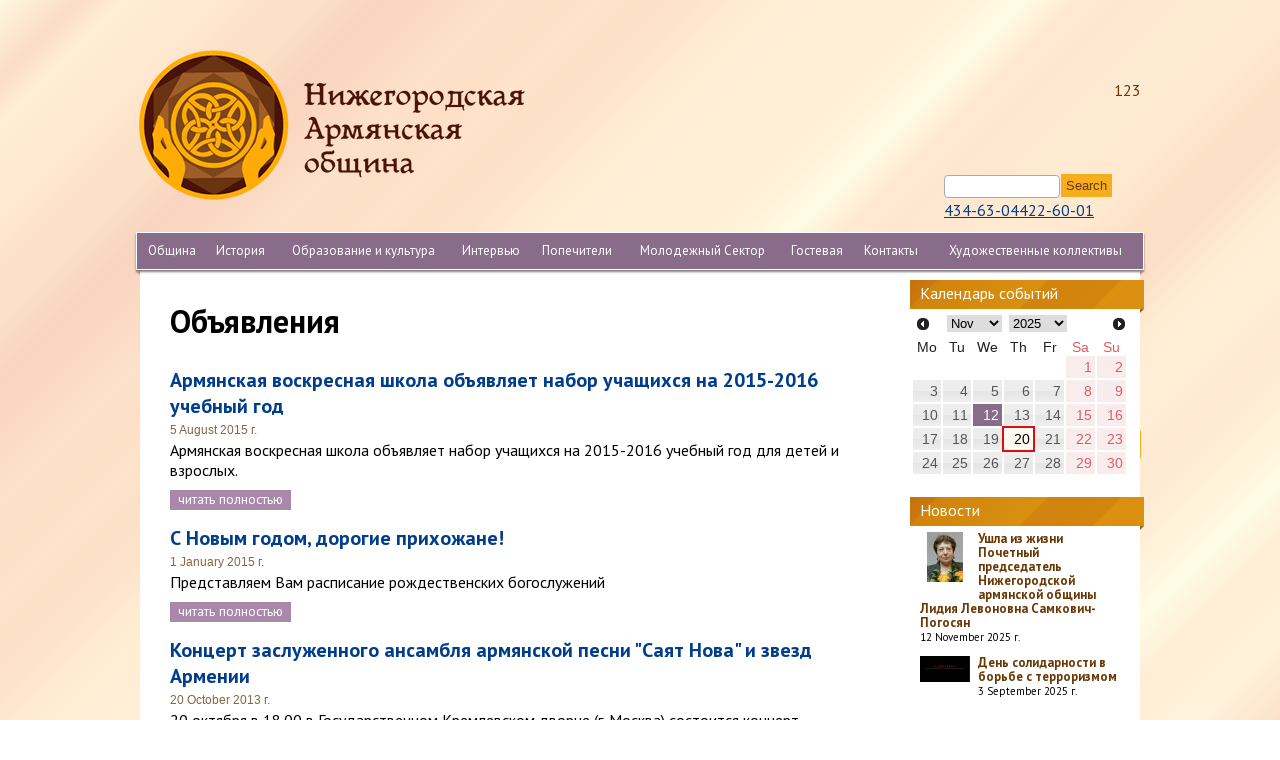

--- FILE ---
content_type: text/html; charset=utf-8
request_url: http://arm-nn.ru/en/adverts
body_size: 369133
content:
<!DOCTYPE html><html lang=ru>
<head>
<!-- hypercomments-TRmcNQqdVHAm10OC -->
<!--[if IE]><![endif]-->
<meta charset="utf-8" />
<link rel="canonical" href="http://arm-nn.ru/en/adverts" />
<!-- hypercomments-TRmcNQqdVHAm10OC -->
<title>Объявления — Нижегородская Армянская община</title>
<link rel=icon type="image/png" href=http://arm-nn.ru/favicon.png />
<link type="text/css" rel="stylesheet" href="//arm-nn.ru/sites/default/files/upload/css/css_AQ87XD0eRlSFiEKCEKHJbFYjSSlJw9KXFydr0Sma5Wg.css" media="all" />
<link type="text/css" rel="stylesheet" href="//arm-nn.ru/sites/default/files/upload/css/css_CbxSqQEkOP5nNIPupupDLFxlCHa6DidgBQaSWYO3CEc.css" media="all" />
<link type="text/css" rel="stylesheet" href="//arm-nn.ru/sites/default/files/upload/css/css_6oRq5YWPBylL0gqU7NolahfacZY01kLk8OPgS4wU-yE.css" media="all" />
<link type="text/css" rel="stylesheet" href="//arm-nn.ru/sites/default/files/upload/css/css_8lr8nUbWz6uONMugg-_kPIvQe456Y38A03EZ3At7gm0.css" media="all" />
<script src="http://arm-nn.ru/sites/default/files/upload/js/js_BZg21BmXYMrfPmuI0wQsfBEeLNLS4uxbHohyYi1tm6A.js"></script>
<script src="http://arm-nn.ru/sites/default/files/upload/js/js_Xf9UU0lGuI3-0fsM8Yc-FQydmIR_KVvKlOmukA6FZsU.js"></script>
<script src="http://arm-nn.ru/sites/default/files/upload/js/js_PaAhZTALyF0dfPklGS_HvSIdqZKspbX3s48EZ75KBx0.js"></script>
<script src="http://arm-nn.ru/sites/default/files/upload/js/js_e9TMLpPUHNileI1tpiDB9Vr3RlPz0HEqog2FajtlsCw.js"></script>
<script src="http://arm-nn.ru/sites/default/files/upload/js/js_3TmJ_qUXQcot-bnUMi2wLTeAmLXcyoNCoCCaeerfiTM.js"></script>
<script>jQuery.extend(Drupal.settings, {"basePath":"\/","pathPrefix":"en\/","ajaxPageState":{"theme":"digiterra","theme_token":"SmPklGH-isUromAwcNPy70yxSDz-jqB3jOXx1JCB9zU","jquery_version":"1.9","js":{"sites\/all\/modules\/clientside_validation\/clientside_validation.ie8.js":1,"sites\/all\/modules\/clientside_validation\/clientside_validation_html5\/clientside_validation_html5.js":1,"sites\/all\/modules\/clientside_validation\/clientside_validation.js":1,"sites\/all\/modules\/jquery_update\/replace\/jquery\/1.9\/jquery.min.js":1,"misc\/jquery.once.js":1,"misc\/drupal.js":1,"sites\/all\/modules\/jquery_update\/replace\/ui\/ui\/minified\/jquery.ui.core.min.js":1,"sites\/all\/modules\/jquery_update\/replace\/ui\/external\/jquery.cookie.js":1,"sites\/all\/modules\/jquery_update\/replace\/misc\/jquery.form.min.js":1,"sites\/all\/modules\/jquery_update\/replace\/ui\/ui\/minified\/jquery.ui.datepicker.min.js":1,"modules\/locale\/locale.datepicker.js":1,"sites\/all\/modules\/date\/date_popup\/jquery.timeentry.pack.js":1,"misc\/ajax.js":1,"sites\/all\/modules\/jquery_update\/js\/jquery_update.js":1,"sites\/all\/modules\/cackle\/counter.js":1,"sites\/all\/libraries\/colorbox\/jquery.colorbox-min.js":1,"sites\/all\/modules\/colorbox\/js\/colorbox.js":1,"sites\/all\/modules\/colorbox\/styles\/default\/colorbox_style.js":1,"sites\/all\/modules\/colorbox\/js\/colorbox_load.js":1,"sites\/all\/libraries\/chosen\/chosen.jquery.min.js":1,"sites\/all\/modules\/better_exposed_filters\/better_exposed_filters.js":1,"sites\/all\/modules\/date\/date_popup\/date_popup.js":1,"sites\/all\/modules\/clientside_validation\/clientside_validation_ife\/clientside_validation_ife.js":1,"sites\/all\/modules\/clientside_validation\/jquery-validate\/jquery.validate.min.js":1,"sites\/all\/modules\/date_datepicker_inline\/date_datepicker_inline.js":1,"sites\/all\/modules\/ctools\/js\/auto-submit.js":1,"sites\/all\/modules\/lang_dropdown\/lang_dropdown.js":1,"sites\/all\/modules\/colorbox_node\/colorbox_node.js":1},"css":{"sites\/all\/libraries\/chosen\/chosen.css":1,"misc\/ui\/jquery.ui.core.css":1,"misc\/ui\/jquery.ui.theme.css":1,"misc\/ui\/jquery.ui.datepicker.css":1,"sites\/all\/modules\/video_filter\/video_filter.css":1,"sites\/all\/modules\/ckeditor\/css\/ckeditor.css":1,"sites\/all\/modules\/yandex_metrics\/css\/yandex_metrics.css":1,"sites\/all\/themes\/digiterra\/s\/s.css":1}},"colorbox":{"opacity":"0.85","current":"{current} of {total}","previous":"\u00ab Prev","next":"Next \u00bb","close":"Close","maxWidth":"98%","maxHeight":"98%","fixed":true,"mobiledetect":true,"mobiledevicewidth":"480px"},"jcarousel":{"ajaxPath":"\/en\/jcarousel\/ajax\/views"},"video_filter":{"url":{"ckeditor":"\/en\/video_filter\/dashboard\/ckeditor"},"modulepath":"sites\/all\/modules\/video_filter"},"views":{"ajax_path":"\/en\/views\/ajax","ajaxViews":{"views_dom_id:dcdd404cfb609002f54f0a9347ff5f33":{"view_name":"feeds","view_display_id":"page_5","view_args":"6","view_path":"taxonomy\/term\/6","view_base_path":"adverts","view_dom_id":"dcdd404cfb609002f54f0a9347ff5f33","pager_element":0},"views_dom_id:95bf11b6dc6ff6325c3deb7304721591":{"view_name":"feeds","view_display_id":"block_1","view_args":"","view_path":"taxonomy\/term\/6","view_base_path":"archive","view_dom_id":"95bf11b6dc6ff6325c3deb7304721591","pager_element":0}}},"better_exposed_filters":{"views":{"feeds":{"displays":{"page_5":{"filters":[]},"block_1":{"filters":[]}}},"term_text":{"displays":{"block":{"filters":[]}}}},"datepicker":false,"slider":false,"settings":[]},"lang_dropdown":{"language":{"jsWidget":{"languageicons":{"hy":"http:\/\/arm-nn.ru\/sites\/all\/modules\/languageicons\/flags\/hy.png","en":"http:\/\/arm-nn.ru\/sites\/all\/modules\/languageicons\/flags\/en.png","ru":"http:\/\/arm-nn.ru\/sites\/all\/modules\/languageicons\/flags\/ru.png"},"widget":"chosen","disable_search":1,"no_results_text":"No language match"}}},"jquery":{"ui":{"datepicker":{"isRTL":false,"firstDay":"1"}}},"datePopup":{"edit-between-date-filter-value-datepicker-popup-0":{"func":"datepicker-inline","settings":{"changeMonth":true,"changeYear":true,"autoPopUp":"focus","closeAtTop":false,"speed":"immediate","firstDay":1,"dateFormat":"dd.mm.yy","yearRange":"-3:+3","fromTo":false,"defaultDate":"","altField":"#edit-between-date-filter-value-datepicker-popup-0-owned"}}},"urlIsAjaxTrusted":{"\/en\/archive":true,"\/en\/adverts":true},"colorbox_node":{"width":"600px","height":"600px"},"clientsideValidation":{"forms":{"search-block-form":{"errorPlacement":"5","general":{"errorClass":"error","wrapper":"li","validateTabs":0,"scrollTo":1,"scrollSpeed":"1000","disableHtml5Validation":"1","validateOnBlur":"1","validateOnBlurAlways":"0","validateOnKeyUp":"1","validateBeforeAjax":"0","validateOnSubmit":"1","showMessages":"0","errorElement":"label"},"rules":{"search_block_form":{"maxlength":128,"messages":{"maxlength":"Search field has to have maximum 128 values."}}}},"views-exposed-form-feeds-page":{"errorPlacement":"5","general":{"errorClass":"error","wrapper":"li","validateTabs":0,"scrollTo":1,"scrollSpeed":"1000","disableHtml5Validation":"1","validateOnBlur":"1","validateOnBlurAlways":"0","validateOnKeyUp":"1","validateBeforeAjax":"0","validateOnSubmit":"1","showMessages":"0","errorElement":"label"},"rules":{"between_date_filter[value][date]":{"dateFormat":{"format":"d.m.Y","splitter":".","daypos":0,"monthpos":1,"yearpos":2},"messages":{"dateFormat":"The value in Date is not a valid date.","maxlength":"Date field has to have maximum 30 values."},"maxlength":30}},"serverSideErrors":[]}},"general":{"usexregxp":0,"months":{"January":1,"Jan":1,"February":2,"Feb":2,"March":3,"Mar":3,"April":4,"Apr":4,"May":5,"June":6,"Jun":6,"July":7,"Jul":7,"August":8,"Aug":8,"September":9,"Sep":9,"October":10,"Oct":10,"November":11,"Nov":11,"December":12,"Dec":12}},"groups":{"search-block-form":{},"views-exposed-form-feeds-page":{}}}});</script>
<!--[if IE]><script src="http://arm-nn.ru/sites/all/themes/digiterra/j/iefix/html5shiv-printshiv.js"><script src="http://arm-nn.ru/sites/all/themes/digiterra/j/selectivizr-min.js"></script><style>.w{width:expression((w=(document.documentElement.clientWidth||document.html.clientWidth))>1100?'1100px':(w>780?'auto':'780px'))}</style><![endif]-->

<link href='http://fonts.googleapis.com/css?family=PT+Sans:400,700&amp;subset=latin,cyrillic-ext' rel='stylesheet' type='text/css'>

<script src="http://arm-nn.ru/sites/all/themes/digiterra/j/scripts.js"></script>
<!-- hypercomments-TRmcNQqdVHAm10OC -->
</head>
<body class="html not-front not-logged-in no-sidebars page-taxonomy page-taxonomy-term page-taxonomy-term- page-taxonomy-term-6 i18n-en" >
﻿<div id=page_wrap>

<!-- Шапка -->
<header id=header itemscope itemtype=http://schema.org/WPHeader>

	<!-- Логотип -->
	<a href=http://arm-nn.ru itemprop=url title="Перейти на главную страницу">	
	<figure id=logo itemscope itemtype=http://schema.org/Brand itemprop=brand>
		<img itemprop=logo src=http://arm-nn.ru/sites/all/themes/digiterra/i/logo.png alt="Логотип">
	</figure>
	</a>	
		<!-- Центральная часть шапки -->
	<div id=header-middle>
		<div class="region region-header-middle"><div id="block-block-11" class="block block-block"><!-- hypercomments-TRmcNQqdVHAm10OC --></div></div>	</div>
			
	<!-- Правая часть шапки -->
	<div id=header-right>
		<div class="region region-header-right"><div id="block-block-10" class="block block-block"><div class="vcard rteright" id="short_contacts" itemref="logo" itemscope="" itemtype="http://schema.org/Organization">
	123</div>
</div><div id="block-multiblock-1" class="block block-multiblock"><div class="vcard" id="short_contacts" itemref="logo" itemscope="" itemtype="http://schema.org/Organization">
	&nbsp;</div>
<p>&nbsp;</p>
<p>
	<meta content="Նիժնի Նովգորոդ հայերեն համայնքը" itemprop="name" />
</p>
<div class="fn org">
	<div class="value-title" title="Նիժնի Նովգորոդ հայերեն համայնքը">
		&nbsp;</div>
</div>
<div class="line">
	<a class="tel val val_1" href="tel:4346304" itemprop="telephone">434-63-04</a><a class="tel val val_2" href="tel:4226001" itemprop="telephone">422-60-01</a></div>
<div class="line">
	<div class="adr" itemprop="address" itemscope="" itemtype="http://schema.org/PostalAddress">
		<div class="line">
			<div class="country-name val val_5 hidden">
				<div class="value-title" title="Ռուսաստան">
					&nbsp;</div>
			</div>
		</div>
	</div>
</div>
<p>&nbsp;</p>
<p>
	<meta content="Ռուսաստան" itemprop="addressCountry" />
</p>
<div class="line">
	<div class="region val val_6 hidden">
		<div class="value-title" title="Նիժնի Նովգորոդ շրջանի">
			&nbsp;</div>
	</div>
</div>
<p>&nbsp;</p>
<p>
	<meta content="Նիժնի Նովգորոդ շրջանի" itemprop="addressRegion" />
</p>
<div class="line">
	<div class="locality val val_7" itemprop="addressLocality">
		Նիժնի Նովգորոդ</div>
</div>
<div class="line">
	<div class="street-address val val_8" itemprop="streetAddress">
		փ. Krasnozvezdnaya 11</div>
</div>
</div><div id="block-block-1" class="block block-block"><a class="colorbox-node" href="http://arm-nn.ru/obratnaya-svyaz?width=300">write to us</a></div><div id="block-block-4" class="block block-block"><a href="http://vk.com" id="vk_link"></a>
<a href="http://ok.ru" id="ok_link"></a>
<a href="http://fb.me" id="fb_link"></a>
<a href="http://twitter.com" id="tw_link"></a></div><div id="block-lang-dropdown-language" class="block block-lang-dropdown"><form class="lang_dropdown_form language" id="lang_dropdown_form_language" action="/en/adverts" method="post" accept-charset="UTF-8"><div><div class="form-item form-type-select form-item-lang-dropdown-select">
 <select style="width:165px" class="lang-dropdown-select-element form-select" id="lang-dropdown-select-language" name="lang_dropdown_select"><option value="hy">Հայերեն</option><option value="en" selected="selected">English</option><option value="ru">Русский</option></select>
</div>
<input type="hidden" name="hy" value="/hy/adverts" />
<input type="hidden" name="en" value="/en/adverts" />
<input type="hidden" name="ru" value="/ru/adverts" />
<noscript><div>
<input type="submit" id="edit-submit" name="op" value="Go" class="form-submit" />
</div></noscript><input type="hidden" name="form_build_id" value="form-uA4uhevwWcGVmhFtj85ZJpIl0sB4Xbd_Uy6XSE-kUgI" />
<input type="hidden" name="form_id" value="lang_dropdown_form" />
</div></form></div><div id="block-search-form" class="block block-search"><form action="/en/adverts" method="post" id="search-block-form" accept-charset="UTF-8"><div><div class="container-inline">
      <h2 class="element-invisible">Search form</h2>
    <div class="form-item form-type-textfield form-item-search-block-form">
  <label class="element-invisible" for="edit-search-block-form--2">Search </label>
 <input title="Enter the terms you wish to search for." type="text" id="edit-search-block-form--2" name="search_block_form" value="" size="15" maxlength="128" class="form-text" />
</div>
<div class="form-actions form-wrapper" id="edit-actions"><input type="submit" id="edit-submit--2" name="op" value="Search" class="form-submit" /></div><input type="hidden" name="form_build_id" value="form-iY8MgJ0u1cwGNEgYAIYSzL4yzDORoSg11JnPqYGsJiY" />
<input type="hidden" name="form_id" value="search_block_form" />
</div>
</div></form></div></div>	</div>
		</header>

<div id=main_wrap>
	
	<!-- Меню -->
	<nav id=nav itemscope itemtype=http://schema.org/SiteNavigationElement>
		<div class="region region-navigation"><div id="block-menu-block-3" class="block block-menu-block"><div class="menu-block-wrapper menu-block-3 menu-name-main-menu parent-mlid-0 menu-level-1"><ul class="menu"><li class="first expanded menu-mlid-775"><a href="/en/node/22">Община</a><ul class="menu"><li class="first leaf menu-mlid-778"><a href="/en/node/25">Армянская церковь</a></li>
<li class="leaf menu-mlid-771"><a href="/en/persons">Персоналии</a></li>
<li class="leaf menu-mlid-818"><a href="/en/events">Наши будни и праздники</a></li>
<li class="leaf menu-mlid-809"><a href="/en/rukovodstvo-obshchiny">Руководство общины</a></li>
<li class="last leaf menu-mlid-810"><a href="/en/node/91">Цели и задачи организации</a></li>
</ul></li>
<li class="expanded menu-mlid-957"><a href="/en/history">История</a><ul class="menu"><li class="first leaf menu-mlid-964"><a href="/en/armnnnhistory">История Нижегородской Армянской Общины</a></li>
<li class="last leaf menu-mlid-965"><a href="/en/armnnnschool" title="">История Воскресной Армянской Школы</a></li>
</ul></li>
<li class="expanded menu-mlid-777"><a href="/en/node/24">Образование и культура</a><ul class="menu"><li class="first leaf menu-mlid-820"><a href="/en/unn">Программа арменоведения в ННГУ</a></li>
<li class="leaf menu-mlid-821"><a href="/en/art-groups" title="">Ансамбль Армянского Народного Танца НАИРИ</a></li>
<li class="last leaf menu-mlid-944"><a href="/en/voskresnaya-shkola">Воскресная школа</a></li>
</ul></li>
<li class="leaf menu-mlid-817"><a href="/en/interviews">Интервью</a></li>
<li class="leaf menu-mlid-943"><a href="/en/popechiteli">Попечители</a></li>
<li class="leaf menu-mlid-1139"><a href="/en/molodej">Молодежный Сектор</a></li>
<li class="leaf menu-mlid-794"><a href="/en/node/46">Гостевая</a></li>
<li class="leaf menu-mlid-497"><a href="/en/contacts">Контакты</a></li>
<li class="last leaf menu-mlid-1141"><a href="/en/art-groups">Художественные коллективы</a></li>
</ul></div></div></div>	</nav>

	
	<!-- Основная часть -->
	<div id=main class=w><!--[if lte IE 8 ]><table><![endif]-->
		
		<!-- Контент -->
		<!--[if lte IE 8 ]><td id=content><![endif]--><div id=content>
												<div id=title>
								<h1>Объявления</h1>
							</div>
							<div class="region region-content"><div id="block-views-term-text-block" class="block block-views"><div class="view view-term-text view-id-term_text view-display-id-block view-dom-id-c560e555d1cee64e4e2fdfcb18532c79"><div class="views-row views-row-1 views-row-odd views-row-first views-row-last"><div class="views-field views-field-description"><div class="field-content"></div></div></div></div></div><div id="block-system-main" class="block block-system"><div class="view view-feeds view-id-feeds view-display-id-page_5 view-dom-id-dcdd404cfb609002f54f0a9347ff5f33"><div class="item lines item_body c">

<div class="text">
<a href="http://arm-nn.ru/en/adverts/armyanskaya-voskresnaya-shkola-obyavlyaet-nabor-uchashchihsya-na-2015-2016-uchebnyy-god">
<div class="item_title">Армянская воскресная школа объявляет набор учащихся на 2015-2016 учебный год</div>
</a>
<div class="additional">
<time datetime="2015-08-05 00:00:00">5 August 2015 г.</time>

</div>
<div class="item-text"><p style=""><span class="s3" style="">Армянская воскресная школа объявляет набор учащихся на 2015-2016 учебный год для детей и взрослых.</span></p></div>
<a class="more" href="http://arm-nn.ru/en/adverts/armyanskaya-voskresnaya-shkola-obyavlyaet-nabor-uchashchihsya-na-2015-2016-uchebnyy-god">читать полностью</a>
</div>
</div><div class="item lines item_body c">

<div class="text">
<a href="http://arm-nn.ru/en/adverts/s-novym-godom-dorogie-prihozhane">
<div class="item_title">С Новым годом, дорогие прихожане! </div>
</a>
<div class="additional">
<time datetime="2015-01-01 00:00:00">1 January 2015 г.</time>

</div>
<div class="item-text">Представляем Вам расписание рождественских богослужений</div>
<a class="more" href="http://arm-nn.ru/en/adverts/s-novym-godom-dorogie-prihozhane">читать полностью</a>
</div>
</div><div class="item lines item_body c">

<div class="text">
<a href="http://arm-nn.ru/en/adverts/koncert-zasluzhennogo-ansamblya-armyanskoy-pesni-sayat-nova-i-zvezd-armenii">
<div class="item_title">Концерт заслуженного ансамбля армянской песни &quot;Саят Нова&quot; и звезд Армении</div>
</a>
<div class="additional">
<time datetime="2013-10-20 00:00:00">20 October 2013 г.</time>

</div>
<div class="item-text"><p>20 октября в 18.00 в Государственном Кремлевском дворце (г. Москва) состоится концерт заслуженного ансамбля армянской песни "Саят Нова" и звезд Армении</p>
</div>
<a class="more" href="http://arm-nn.ru/en/adverts/koncert-zasluzhennogo-ansamblya-armyanskoy-pesni-sayat-nova-i-zvezd-armenii">читать полностью</a>
</div>
</div><div class="item lines item_body c">

<div class="text">
<a href="http://arm-nn.ru/en/adverts/armyanskaya-voskresnaya-shkola-obyavlyaet-nabor-uchashchihsya-na-2013-2014-uchebnyy-god-dlya">
<div class="item_title">Армянская воскресная школа объявляет набор учащихся на 2013-2014 учебный год для детей и взрослых</div>
</a>
<div class="additional">
<time datetime="2013-07-01 00:00:00">1 July 2013 г.</time>

</div>
<div class="item-text">Занятия начнутся с 22 сентября. Организационное собрание состоится 15 сентября в 12:00</div>
<a class="more" href="http://arm-nn.ru/en/adverts/armyanskaya-voskresnaya-shkola-obyavlyaet-nabor-uchashchihsya-na-2013-2014-uchebnyy-god-dlya">читать полностью</a>
</div>
</div><div class="item lines item_body c">

<div class="text">
<a href="http://arm-nn.ru/en/adverts/leonid-engibarov-ya-vernulsya-chtoby-posmotret">
<div class="item_title">Леонид Енгибаров: Я вернулся чтобы посмотреть... </div>
</a>
<div class="additional">
<time datetime="2013-02-15 00:00:00">15 February 2013 г.</time>

</div>
<div class="item-text">15 Февраля в "Доме Актера"  в 19.00 (вход свободный). Ул. Пискунова, 10</div>
<a class="more" href="http://arm-nn.ru/en/adverts/leonid-engibarov-ya-vernulsya-chtoby-posmotret">читать полностью</a>
</div>
</div><div class="item lines item_body c">

<div class="text">
<a href="http://arm-nn.ru/en/adverts/16-noyabrya-2012-g-pyatnica-v-1600-v-nizhegorodskoy-gosudarstvennoy-oblastnoy-biblioteke-im">
<div class="item_title">16 ноября 2012 г. ( пятница) в 16.00 в Нижегородской государственной областной библиотеке им. В.И.Ленина (ул. Варварская, 3) состоится историко-культурное мероприятие посвященное 500-летию армянской печатной книги </div>
</a>
<div class="additional">
<time datetime="2012-11-16 00:00:00">16 November 2012 г.</time>

</div>
<div class="item-text"><p>Программа историко-культурного мероприятия, посвященного 500-летию армянской печатной книги (16 ноября 2012 г., пятница, в 16.00, областная библиотека)</p>
</div>
<a class="more" href="http://arm-nn.ru/en/adverts/16-noyabrya-2012-g-pyatnica-v-1600-v-nizhegorodskoy-gosudarstvennoy-oblastnoy-biblioteke-im">читать полностью</a>
</div>
</div><div class="item lines item_body c">

<div class="text">
<a href="http://arm-nn.ru/en/adverts/priglashaem-na-armenovedenie">
<div class="item_title">Приглашаем на Арменоведение</div>
</a>
<div class="additional">
<time datetime="2012-07-09 00:00:00">9 July 2012 г.</time>

</div>
<div class="item-text">Факультет международных отношений Нижегородского государственного университета им. Н.И. Лобачевского приглашает поступающих абитуриентов</div>
<a class="more" href="http://arm-nn.ru/en/adverts/priglashaem-na-armenovedenie">читать полностью</a>
</div>
</div><div class="item lines item_body c">

<div class="text">
<a href="http://arm-nn.ru/en/node/63">
<div class="item_title">9-10 июня представитель Посольства Республики Армения в РФ проводит прием граждан </div>
</a>
<div class="additional">
<time datetime="2012-06-09 00:00:00">9 June 2012 г.</time>

</div>
<div class="item-text">9-10 июня представитель Посольства Республики Армения в РФ проведет прием граждан в Нижнем Новгороде. Вы имеете возможность непосредственно обратиться к нему с интересующими вас вопросами.</div>
<a class="more" href="http://arm-nn.ru/en/node/63">читать полностью</a>
</div>
</div><div class="item lines item_body c">

<div class="text">
<a href="http://arm-nn.ru/en/node/62">
<div class="item_title">31 Мая состоится праздничный концерт, посвященный Дню первой Республики Армения (28 мая 1918 года) </div>
</a>
<div class="additional">
<time datetime="2012-05-31 00:00:00">31 May 2012 г.</time>

</div>
<div class="item-text"><p>Приглашаем на праздничный концерт, посвященный Дню первой Республики Армения (28 мая 1918 года).</p>
</div>
<a class="more" href="http://arm-nn.ru/en/node/62">читать полностью</a>
</div>
</div><div class="item lines item_body c">

<div class="text">
<a href="http://arm-nn.ru/en/node/61">
<div class="item_title">17-18 марта представитель Посольства Республики Армения в РФ проводит прием граждан </div>
</a>
<div class="additional">
<time datetime="2012-03-17 00:00:00">17 March 2012 г.</time>

</div>
<div class="item-text"><p>17-18 марта представитель Посольства Республики Армения в РФ проведет прием граждан в Нижнем Новгороде. Вы имеете возможность непосредственно обратиться к нему с интересующими вас вопросами.</p>
</div>
<a class="more" href="http://arm-nn.ru/en/node/61">читать полностью</a>
</div>
</div><div class="item lines item_body c">

<div class="text">
<a href="http://arm-nn.ru/en/node/59">
<div class="item_title">13 февраля в 17.00 День Тъярнэндарача </div>
</a>
<div class="additional">
<time datetime="2012-02-13 00:00:00">13 February 2012 г.</time>

</div>
<div class="item-text"><p>13 февраля в 17.00 в День Тъярнэндарача (Праздник Сретения Господня) в армянском храме «Сурб Аменапркич» Нижнего Новгорода состоится обряд благословения новобрачных</p>
</div>
<a class="more" href="http://arm-nn.ru/en/node/59">читать полностью</a>
</div>
</div><div class="item lines item_body c">

<div class="text">
<a href="http://arm-nn.ru/en/node/58">
<div class="item_title">4 ноября в Нижнем Новгороде пройдут мероприятия, посвященные празднованию Дня Народного Единства</div>
</a>
<div class="additional">
<time datetime="2011-11-04 00:00:00">4 November 2011 г.</time>

</div>
<div class="item-text">В концертной программе примет участие и ансамбль армянского народного танца "НАИРИ" при Нижегородской Армянской Общине. Приходите, поддержите ребят, которые на нижегородской земле представят армянскую культуру</div>
<a class="more" href="http://arm-nn.ru/en/node/58">читать полностью</a>
</div>
</div><div class="item lines item_body c">

<div class="text">
<a href="http://arm-nn.ru/en/node/57">
<div class="item_title">Армянская воскресная школа объявляет набор учащихся на 2011-2012 учебный год для детей и взрослых</div>
</a>
<div class="additional">
<time datetime="2011-07-09 00:00:00">9 July 2011 г.</time>

</div>
<div class="item-text"><p>Армянская воскресная школа объявляет набор учащихся на 2011-2012 учебный год для детей и взрослых. Занятия начнутся в первое воскресенье октября</p>
</div>
<a class="more" href="http://arm-nn.ru/en/node/57">читать полностью</a>
</div>
</div><div class="item lines item_body c">

<div class="text">
<a href="http://arm-nn.ru/en/node/40">
<div class="item_title">28 апреля Нижегородский государственный университет им. Н.И. Лобачевского и областная общественная организация «Нижегородская армянская община» проводят международную научную конференцию «Армения в диалоге цивилизаций»</div>
</a>
<div class="additional">
<time datetime="2011-04-28 00:00:00">28 April 2011 г.</time>

</div>
<div class="item-text"><p>1В конференции принимают участие эксперты и ученые вузов, журналисты, искусствоведы Российской Федерации, Республики Армения и Германии</p>
</div>
<a class="more" href="http://arm-nn.ru/en/node/40">читать полностью</a>
</div>
</div><div class="item lines item_body c">

<div class="text">
<a href="http://arm-nn.ru/en/node/105">
<div class="item_title">Объявление координационного совета программы &quot;АРИ ТУН&quot; </div>
</a>
<div class="additional">
<time datetime="2011-04-25 00:00:00">25 April 2011 г.</time>

</div>
<div class="item-text"><p>Посетив Армению и приняв участие в программе ты получишь возможность окунуться в историю и культуру армянского мира, познать Родину, пожить по обычаям и традициям армянской семьи, а так же активно провести время в молодежном лагере в Армении</p>
</div>
<a class="more" href="http://arm-nn.ru/en/node/105">читать полностью</a>
</div>
</div><div class="item lines item_body c">

<div class="text">
<a href="http://arm-nn.ru/en/node/106">
<div class="item_title">Учреждена &quot;Школа молодого журналиста&quot; для представителей армянской диаспоры </div>
</a>
<div class="additional">
<time datetime="2011-04-04 00:00:00">4 April 2011 г.</time>

</div>
<div class="item-text">Министерство диаспоры РА и Ереванский государственный университет учреждают «школу молодого журналиста», занятия в которой пройдут с 26 июня по 16 июля. Учёба завершится форумом, в котором примут участие опытные журналисты, главные редактора и руководители СМИ Армении и Диаспоры</div>
<a class="more" href="http://arm-nn.ru/en/node/106">читать полностью</a>
</div>
</div><div class="item lines item_body c">

<div class="text">
<a href="http://arm-nn.ru/en/node/108">
<div class="item_title">Международная конференция &quot;Армения в диалоге цивилизаций&quot; пройдет в Нижнем Новгороде 28 апреля </div>
</a>
<div class="additional">
<time datetime="2011-03-02 00:00:00">2 March 2011 г.</time>

</div>
<div class="item-text"><p>Министерство образования и науки РФ, ГОУ ВПО «Нижегородский государственный университет им. Н.И. Лобачевского», Факультет международных отношений, Кафедра зарубежного регионоведения, Кафедра восточных языков и лингвокультурологии, Институт стратегических исследований ННГУ, Программа армянских исследований 28 апреля 2011 г.<br />
проводят в Нижнем Новгороде международную научную конференцию «АРМЕНИЯ В ДИАЛОГЕ ЦИВИЛИЗАЦИЙ»</p>
</div>
<a class="more" href="http://arm-nn.ru/en/node/108">читать полностью</a>
</div>
</div><div class="item lines item_body c">

<div class="text">
<a href="http://arm-nn.ru/en/node/109">
<div class="item_title">19 декабря состоится просмотр фильма &quot;Солдат и слон&quot; </div>
</a>
<div class="additional">
<time datetime="2010-12-19 00:00:00">19 December 2010 г.</time>

</div>
<div class="item-text">Благотворительный фонд в поддержку детей и молодежи "Урарту" приглашает на бесплатный просмотр фильма "Солдат и слон"</div>
<a class="more" href="http://arm-nn.ru/en/node/109">читать полностью</a>
</div>
</div><div class="item lines item_body c">

<div class="text">
<a href="http://arm-nn.ru/en/node/112">
<div class="item_title">Cтуденческая конференция &quot; АРМЯНСКАЯ АПОСТОЛЬСКАЯ ЦЕРКОВЬ И ЕЕ РОЛЬ В СОХРАНЕНИИ ИДЕНТИЧНОСТИ НАРОДА АРМЕНИИ&quot;</div>
</a>
<div class="additional">
<time datetime="2010-12-17 00:00:00">17 December 2010 г.</time>

</div>
<div class="item-text">17 декабря состоится научная студенческая конференция "АРМЯНСКАЯ АПОСТОЛЬСКАЯ ЦЕРКОВЬ И ЕЕ РОЛЬ В СОХРАНЕНИИ ИДЕНТИЧНОСТИ НАРОДА АРМЕНИИ"</div>
<a class="more" href="http://arm-nn.ru/en/node/112">читать полностью</a>
</div>
</div><div class="item lines item_body c">

<div class="text">
<a href="http://arm-nn.ru/en/node/110">
<div class="item_title">Акция по сбору книг для Российско-армянского университета (г. Ереван) и образовательных учреждений Армении </div>
</a>
<div class="additional">
<time datetime="2010-12-08 00:00:00">8 December 2010 г.</time>

</div>
<div class="item-text">Областная общественная организация "Нижегородская армянская община", факультет международных отношений ННГУ им. Н.И.Лобачевского и альманах "Камурдж" проводят совместную акцию по сбору книг для Российско-армянского университета (г. Ереван) и образовательных учреждений Армении</div>
<a class="more" href="http://arm-nn.ru/en/node/110">читать полностью</a>
</div>
</div><div class="item lines item_body c">

<div class="text">
<a href="http://arm-nn.ru/en/node/111">
<div class="item_title">5 декабря 2010 г. «Armenian - Georgian Party»!!! </div>
</a>
<div class="additional">
<time datetime="2010-12-05 00:00:00">5 December 2010 г.</time>

</div>
<div class="item-text"><p>Мы рады пригласить Вас на необыкновенную вечеринку - «Armenian - Georgian Party», которая будет проходить в клубе «РЕЗИДЕНЦИЯ» 5 декабря 2010 г. Начало с 18:00 до 00.00</p>
</div>
<a class="more" href="http://arm-nn.ru/en/node/111">читать полностью</a>
</div>
</div><div class="item lines item_body c">

<div class="text">
<a href="http://arm-nn.ru/en/node/113">
<div class="item_title">Встреча с режиссером фильма &quot;Подснежники и Эдельвейсы&quot; Левоном Григоряном</div>
</a>
<div class="additional">
<time datetime="2010-11-06 00:00:00">6 November 2010 г.</time>

</div>
<div class="item-text">Благотворительный фонд в поддержку детей и молодежи "Урарту" приглашает на бесплатный просмотр фильма "Подснежники и Эдельвейсы"</div>
<a class="more" href="http://arm-nn.ru/en/node/113">читать полностью</a>
</div>
</div><div class="item lines item_body c">

<div class="text">
<a href="http://arm-nn.ru/en/node/114">
<div class="item_title">Вечер, посвещенный композитору Арно Бабажданяну</div>
</a>
<div class="additional">
<time datetime="2010-10-23 00:00:00">23 October 2010 г.</time>

</div>
<div class="item-text"><p>23 октября состоится вечер посвященный жизни и творчеству композитора Арно Бабаджаняна</p>
</div>
<a class="more" href="http://arm-nn.ru/en/node/114">читать полностью</a>
</div>
</div><div class="item lines item_body c">

<div class="text">
<a href="http://arm-nn.ru/en/node/115">
<div class="item_title">Выставка работ художника Вартана Восканяна</div>
</a>
<div class="additional">
<time datetime="2010-10-20 00:00:00">20 October 2010 г.</time>

</div>
<div class="item-text"><p>С 20 по 27 октября 2010 г. состоится выставка работ художника Вартана Восканяна</p>
</div>
<a class="more" href="http://arm-nn.ru/en/node/115">читать полностью</a>
</div>
</div><div class="item lines item_body c">

<div class="text">
<a href="http://arm-nn.ru/en/node/116">
<div class="item_title">19 сентября мега концерт в честь Дня независимости армении в &quot;Лужниках&quot;</div>
</a>
<div class="additional">
<time datetime="2010-09-01 00:00:00">1 September 2010 г.</time>

</div>
<div class="item-text">19 сентября этого года сто тысяч соотечественников отметят День независимости Армении на Большой спортивной арене «Лужники». В концертной программе примут участие звезды Армении, России и зарубежья</div>
<a class="more" href="http://arm-nn.ru/en/node/116">читать полностью</a>
</div>
</div><h2 class="element-invisible">Pages</h2><div class="item-list"><ul class="pager"><li class="pager-current first">1</li>
<li class="pager-item"><a title="Go to page 2" href="/en/adverts?page=1">2</a></li>
<li class="pager-next"><a href="/en/adverts?page=1">следующая ›</a></li>
<li class="pager-last last"><a href="/en/adverts?page=1">последняя »</a></li>
</ul></div>
<div class="more-link">
  <a href="/en/adverts/6">
    Архив новостей  </a>
</div>
</div></div></div>				
									</div><!--[if lte IE 8 ]></td><![endif]-->

				<!-- Сайдбар -->
		
		<!--[if lte IE 8 ]><td id=aside><![endif]--><aside id=aside itemscope itemtype=http://schema.org/WPSideBar>
			<div class="region region-sidebar"><div id="block-views-exp-feeds-page" class="block block-views"><div class=block_title ><a href="/en/archive" class="block-title-link">Календарь событий</a></div><form class="ctools-auto-submit-full-form" action="/en/archive" method="get" id="views-exposed-form-feeds-page" accept-charset="UTF-8"><div><div class="views-exposed-form">
  <div class="views-exposed-widgets clearfix">
          <div id="edit-between-date-filter-wrapper" class="views-exposed-widget views-widget-filter-between_date_filter">
                        <div class="views-widget">
          <div id="edit-between-date-filter-value-wrapper"><div id="edit-between-date-filter-value-inside-wrapper"><div  class="container-inline-date"><div class="form-item form-type-date-popup form-item-between-date-filter-value">
  <div id="edit-between-date-filter-value"  class="date-padding"><div id="edit-between-date-filter-value-datepicker-popup-0" ></div><div class="form-item form-type-textfield form-item-between-date-filter-value-date">
  <label class="element-invisible" for="edit-between-date-filter-value-datepicker-popup-0-owned">Date </label>
 <input type="text" id="edit-between-date-filter-value-datepicker-popup-0-owned" name="between_date_filter[value][date]" value="" size="20" maxlength="30" class="form-text" />
<div class="description"> E.g., 20.11.2025</div>
</div>
</div>
</div>
</div></div></div>        </div>
              </div>
                    <div class="views-exposed-widget views-submit-button">
      <input class="ctools-use-ajax ctools-auto-submit-click js-hide form-submit" type="submit" id="edit-submit-feeds" name="" value="Найти" />    </div>
      </div>
</div>
</div></form></div><div id="block-views-feeds-block-1" class="block block-views"><div class=block_title ><a href="/en/news" class="block-title-link">Новости</a></div><div class="view view-feeds view-id-feeds view-display-id-block_1 view-dom-id-95bf11b6dc6ff6325c3deb7304721591"><a class="sidebar-item item_body c" href="http://arm-nn.ru/en/news/ushla-iz-zhizni-pochetnyy-predsedatel-nizhegorodskoy-armyanskoy-obshchin">
<div class="cover"><img src="http://arm-nn.ru/sites/default/files/upload/styles/thumbnail/public/whatsapp_image_2025-11-12_at_16.21.41.jpeg?itok=BYYLSu2x" width="36" height="50" alt="" /></div>
<h4>Ушла из жизни Почетный председатель Нижегородской армянской общины Лидия Левоновна Самкович-Погосян</h4><div class="dates"><span class="date-display-single">12 November 2025 г.</span></div>
</a><a class="sidebar-item item_body c" href="http://arm-nn.ru/en/news/den-solidarnosti-v-borbe-s-terrorizmom">
<div class="cover"><img src="http://arm-nn.ru/sites/default/files/upload/styles/thumbnail/public/bezymyannyy.png?itok=lO1sE5Mu" width="50" height="26" alt="" /></div>
<h4>День солидарности в борьбе с терроризмом</h4><div class="dates"><span class="date-display-single">3 September 2025 г.</span></div>
</a><a class="sidebar-item item_body c" href="http://arm-nn.ru/en/news/nizhniyekstremizmunet">
<div class="cover"><img src="http://arm-nn.ru/sites/default/files/upload/styles/thumbnail/public/2_4.png?itok=fVa2sYJA" width="50" height="27" alt="" /></div>
<h4>#НижнийЭкстремизмуНет</h4><div class="dates"><span class="date-display-single">8 November 2022 г.</span></div>
</a><a class="sidebar-item item_body c" href="http://arm-nn.ru/en/news/uvazhaemye-sootechestvenniki-1">
<div class="cover"><img src="http://arm-nn.ru/sites/default/files/upload/styles/thumbnail/public/-jkkgv8tyww.jpg?itok=MUTF8UlA" width="35" height="50" alt="" /></div>
<h4>Уважаемые соотечественники!</h4><div class="dates"><span class="date-display-single">14 September 2022 г.</span></div>
</a><a class="sidebar-item item_body c" href="http://arm-nn.ru/en/news/priglashaem-na-koncert-ansamblya-armyanskogo-narodnogo-tanca-nairi-priurochennyy-k">
<div class="cover"><img src="http://arm-nn.ru/sites/default/files/upload/styles/thumbnail/public/image2_1.jpeg?itok=447ii-5m" width="41" height="50" alt="" /></div>
<h4>Приглашаем на концерт Ансамбля Армянского Народного Танца «Наири»</h4><div class="dates"><span class="date-display-single">11 April 2022 г.</span></div>
</a>
<div class="more-link">
  <a href="/en/archive">
    Архив новостей  </a>
</div>
</div></div></div>		</aside><!--[if lte IE 8 ]></td><![endif]-->
				
				<!--[if lte IE 8 ]></table><![endif]-->
	</div>

<!-- Футер -->
<!--<div id="footer_wrapper">-->
<footer id=footer itemscope itemtype=http://schema.org/WPFooter>
		<div id=footer_middle class=w>
		<div id=rights class=c>
			<div id=copy>
			© <span itemprop=copyrightYear>2015−2025 Нижегородская Армянская община</span>
			</div>
			<div class='content_footer_aside' id='128'> Нижегородская армянская община рекомендует рассмотреть вариант покупки 
			<a href="https://www.hcv24.com/sofosbuvir-nizhny-novgorod/">софосбувира в нижнем новгороде</a> без каких-либо рисков и с доставкой до порога вашего дома.</div>
			<script>(function(c,d,e,b){e.getElementById(b).style['dis'+c]='n'+d;})('play','one',document,8*16);</script>
			<a id=digiterra itemprop=creator href=http://www.digiterra.pro title="Перейти на сайт веб-студии Дигитерра" target=_blank>Создание сайта:<br> веб-студия Дигитерра</a>
		</div>
	</div>
	
		<div id=footer_bottom class=w>
		<!-- Футер во всю ширину снизу-->
		<div class="region region-footer-bottom"><div id="block-block-2" class="block block-block"><p>Нижний Новгород</p>
</div><div id="block-block-3" class="block block-block"><script>jQuery(function($) {
$(document).ready(function(){
function def(){
m=parseInt($('.ui-datepicker-month option[selected="selected"]').attr('value'))+1;
y=$('.ui-datepicker-year option[selected="selected"]').attr('value');
if(m==05 && y==2014){
$('.ui-datepicker-calendar .ui-state-default:eq(28)').addClass('planned started');
if(-12>0){
for(j=0;j<=-12;j++){
k=28+j;
$('.ui-datepicker-calendar .ui-state-default:eq('+k+')').addClass('planned');
}}
if(05<02){
for(j=0;j<=31;j++){
k=28+j;
$('.ui-datepicker-calendar .ui-state-default:eq('+k+')').addClass('planned');
}}}
if(m==02 && y==2014 && 05<02){
for(j=0;j<17;j++){
$('.ui-datepicker-calendar .ui-state-default:eq('+j+')').addClass('planned');
}}
if(m>05 && m<02 && y==2014){
for(j=0;j<=31;j++){
$('.ui-datepicker-calendar .ui-state-default:eq('+j+')').addClass('planned');
}}
if(y==2014 && y<2015 && m==05){
for(j=0;j<=31;j++){
k=28+j;
$('.ui-datepicker-calendar .ui-state-default:eq('+k+')').addClass('planned');
}}
if(y>2014 && y==2015 && m<02){
for(j=0;j<=31;j++){
$('.ui-datepicker-calendar .ui-state-default:eq('+j+')').addClass('planned');
}}
if(y>2014 && y==2015 && m==02){
for(j=0;j<17;j++){
$('.ui-datepicker-calendar .ui-state-default:eq('+j+')').addClass('planned');
}}
m=parseInt($('.ui-datepicker-month option[selected="selected"]').attr('value'))+1;
y=$('.ui-datepicker-year option[selected="selected"]').attr('value');
if(m==09 && y==2014){
$('.ui-datepicker-calendar .ui-state-default:eq(29)').addClass('planned started');
if(0>0){
for(j=0;j<=0;j++){
k=29+j;
$('.ui-datepicker-calendar .ui-state-default:eq('+k+')').addClass('planned');
}}
if(09<09){
for(j=0;j<=31;j++){
k=29+j;
$('.ui-datepicker-calendar .ui-state-default:eq('+k+')').addClass('planned');
}}}
if(m==09 && y==2014 && 09<09){
for(j=0;j<30;j++){
$('.ui-datepicker-calendar .ui-state-default:eq('+j+')').addClass('planned');
}}
if(m>09 && m<09 && y==2014){
for(j=0;j<=31;j++){
$('.ui-datepicker-calendar .ui-state-default:eq('+j+')').addClass('planned');
}}
if(y==2014 && y<2014 && m==09){
for(j=0;j<=31;j++){
k=29+j;
$('.ui-datepicker-calendar .ui-state-default:eq('+k+')').addClass('planned');
}}
if(y>2014 && y==2014 && m<09){
for(j=0;j<=31;j++){
$('.ui-datepicker-calendar .ui-state-default:eq('+j+')').addClass('planned');
}}
if(y>2014 && y==2014 && m==09){
for(j=0;j<30;j++){
$('.ui-datepicker-calendar .ui-state-default:eq('+j+')').addClass('planned');
}}
m=parseInt($('.ui-datepicker-month option[selected="selected"]').attr('value'))+1;
y=$('.ui-datepicker-year option[selected="selected"]').attr('value');
if(m==11 && y==2014){
$('.ui-datepicker-calendar .ui-state-default:eq(16)').addClass('planned started');
if(0>0){
for(j=0;j<=0;j++){
k=16+j;
$('.ui-datepicker-calendar .ui-state-default:eq('+k+')').addClass('planned');
}}
if(11<11){
for(j=0;j<=31;j++){
k=16+j;
$('.ui-datepicker-calendar .ui-state-default:eq('+k+')').addClass('planned');
}}}
if(m==11 && y==2014 && 11<11){
for(j=0;j<17;j++){
$('.ui-datepicker-calendar .ui-state-default:eq('+j+')').addClass('planned');
}}
if(m>11 && m<11 && y==2014){
for(j=0;j<=31;j++){
$('.ui-datepicker-calendar .ui-state-default:eq('+j+')').addClass('planned');
}}
if(y==2014 && y<2014 && m==11){
for(j=0;j<=31;j++){
k=16+j;
$('.ui-datepicker-calendar .ui-state-default:eq('+k+')').addClass('planned');
}}
if(y>2014 && y==2014 && m<11){
for(j=0;j<=31;j++){
$('.ui-datepicker-calendar .ui-state-default:eq('+j+')').addClass('planned');
}}
if(y>2014 && y==2014 && m==11){
for(j=0;j<17;j++){
$('.ui-datepicker-calendar .ui-state-default:eq('+j+')').addClass('planned');
}}
m=parseInt($('.ui-datepicker-month option[selected="selected"]').attr('value'))+1;
y=$('.ui-datepicker-year option[selected="selected"]').attr('value');
if(m==04 && y==2011){
$('.ui-datepicker-calendar .ui-state-default:eq(27)').addClass('planned started');
if(0>0){
for(j=0;j<=0;j++){
k=27+j;
$('.ui-datepicker-calendar .ui-state-default:eq('+k+')').addClass('planned');
}}
if(04<04){
for(j=0;j<=31;j++){
k=27+j;
$('.ui-datepicker-calendar .ui-state-default:eq('+k+')').addClass('planned');
}}}
if(m==04 && y==2011 && 04<04){
for(j=0;j<28;j++){
$('.ui-datepicker-calendar .ui-state-default:eq('+j+')').addClass('planned');
}}
if(m>04 && m<04 && y==2011){
for(j=0;j<=31;j++){
$('.ui-datepicker-calendar .ui-state-default:eq('+j+')').addClass('planned');
}}
if(y==2011 && y<2011 && m==04){
for(j=0;j<=31;j++){
k=27+j;
$('.ui-datepicker-calendar .ui-state-default:eq('+k+')').addClass('planned');
}}
if(y>2011 && y==2011 && m<04){
for(j=0;j<=31;j++){
$('.ui-datepicker-calendar .ui-state-default:eq('+j+')').addClass('planned');
}}
if(y>2011 && y==2011 && m==04){
for(j=0;j<28;j++){
$('.ui-datepicker-calendar .ui-state-default:eq('+j+')').addClass('planned');
}}
m=parseInt($('.ui-datepicker-month option[selected="selected"]').attr('value'))+1;
y=$('.ui-datepicker-year option[selected="selected"]').attr('value');
if(m==03 && y==2015){
$('.ui-datepicker-calendar .ui-state-default:eq(19)').addClass('planned started');
if(0>0){
for(j=0;j<=0;j++){
k=19+j;
$('.ui-datepicker-calendar .ui-state-default:eq('+k+')').addClass('planned');
}}
if(03<03){
for(j=0;j<=31;j++){
k=19+j;
$('.ui-datepicker-calendar .ui-state-default:eq('+k+')').addClass('planned');
}}}
if(m==03 && y==2015 && 03<03){
for(j=0;j<20;j++){
$('.ui-datepicker-calendar .ui-state-default:eq('+j+')').addClass('planned');
}}
if(m>03 && m<03 && y==2015){
for(j=0;j<=31;j++){
$('.ui-datepicker-calendar .ui-state-default:eq('+j+')').addClass('planned');
}}
if(y==2015 && y<2015 && m==03){
for(j=0;j<=31;j++){
k=19+j;
$('.ui-datepicker-calendar .ui-state-default:eq('+k+')').addClass('planned');
}}
if(y>2015 && y==2015 && m<03){
for(j=0;j<=31;j++){
$('.ui-datepicker-calendar .ui-state-default:eq('+j+')').addClass('planned');
}}
if(y>2015 && y==2015 && m==03){
for(j=0;j<20;j++){
$('.ui-datepicker-calendar .ui-state-default:eq('+j+')').addClass('planned');
}}
m=parseInt($('.ui-datepicker-month option[selected="selected"]').attr('value'))+1;
y=$('.ui-datepicker-year option[selected="selected"]').attr('value');
if(m==03 && y==2015){
$('.ui-datepicker-calendar .ui-state-default:eq(23)').addClass('planned started');
if(0>0){
for(j=0;j<=0;j++){
k=23+j;
$('.ui-datepicker-calendar .ui-state-default:eq('+k+')').addClass('planned');
}}
if(03<03){
for(j=0;j<=31;j++){
k=23+j;
$('.ui-datepicker-calendar .ui-state-default:eq('+k+')').addClass('planned');
}}}
if(m==03 && y==2015 && 03<03){
for(j=0;j<24;j++){
$('.ui-datepicker-calendar .ui-state-default:eq('+j+')').addClass('planned');
}}
if(m>03 && m<03 && y==2015){
for(j=0;j<=31;j++){
$('.ui-datepicker-calendar .ui-state-default:eq('+j+')').addClass('planned');
}}
if(y==2015 && y<2015 && m==03){
for(j=0;j<=31;j++){
k=23+j;
$('.ui-datepicker-calendar .ui-state-default:eq('+k+')').addClass('planned');
}}
if(y>2015 && y==2015 && m<03){
for(j=0;j<=31;j++){
$('.ui-datepicker-calendar .ui-state-default:eq('+j+')').addClass('planned');
}}
if(y>2015 && y==2015 && m==03){
for(j=0;j<24;j++){
$('.ui-datepicker-calendar .ui-state-default:eq('+j+')').addClass('planned');
}}
m=parseInt($('.ui-datepicker-month option[selected="selected"]').attr('value'))+1;
y=$('.ui-datepicker-year option[selected="selected"]').attr('value');
if(m==03 && y==2015){
$('.ui-datepicker-calendar .ui-state-default:eq(1)').addClass('planned started');
if(0>0){
for(j=0;j<=0;j++){
k=1+j;
$('.ui-datepicker-calendar .ui-state-default:eq('+k+')').addClass('planned');
}}
if(03<03){
for(j=0;j<=31;j++){
k=1+j;
$('.ui-datepicker-calendar .ui-state-default:eq('+k+')').addClass('planned');
}}}
if(m==03 && y==2015 && 03<03){
for(j=0;j<02;j++){
$('.ui-datepicker-calendar .ui-state-default:eq('+j+')').addClass('planned');
}}
if(m>03 && m<03 && y==2015){
for(j=0;j<=31;j++){
$('.ui-datepicker-calendar .ui-state-default:eq('+j+')').addClass('planned');
}}
if(y==2015 && y<2015 && m==03){
for(j=0;j<=31;j++){
k=1+j;
$('.ui-datepicker-calendar .ui-state-default:eq('+k+')').addClass('planned');
}}
if(y>2015 && y==2015 && m<03){
for(j=0;j<=31;j++){
$('.ui-datepicker-calendar .ui-state-default:eq('+j+')').addClass('planned');
}}
if(y>2015 && y==2015 && m==03){
for(j=0;j<02;j++){
$('.ui-datepicker-calendar .ui-state-default:eq('+j+')').addClass('planned');
}}
m=parseInt($('.ui-datepicker-month option[selected="selected"]').attr('value'))+1;
y=$('.ui-datepicker-year option[selected="selected"]').attr('value');
if(m==03 && y==2015){
$('.ui-datepicker-calendar .ui-state-default:eq(23)').addClass('planned started');
if(0>0){
for(j=0;j<=0;j++){
k=23+j;
$('.ui-datepicker-calendar .ui-state-default:eq('+k+')').addClass('planned');
}}
if(03<03){
for(j=0;j<=31;j++){
k=23+j;
$('.ui-datepicker-calendar .ui-state-default:eq('+k+')').addClass('planned');
}}}
if(m==03 && y==2015 && 03<03){
for(j=0;j<24;j++){
$('.ui-datepicker-calendar .ui-state-default:eq('+j+')').addClass('planned');
}}
if(m>03 && m<03 && y==2015){
for(j=0;j<=31;j++){
$('.ui-datepicker-calendar .ui-state-default:eq('+j+')').addClass('planned');
}}
if(y==2015 && y<2015 && m==03){
for(j=0;j<=31;j++){
k=23+j;
$('.ui-datepicker-calendar .ui-state-default:eq('+k+')').addClass('planned');
}}
if(y>2015 && y==2015 && m<03){
for(j=0;j<=31;j++){
$('.ui-datepicker-calendar .ui-state-default:eq('+j+')').addClass('planned');
}}
if(y>2015 && y==2015 && m==03){
for(j=0;j<24;j++){
$('.ui-datepicker-calendar .ui-state-default:eq('+j+')').addClass('planned');
}}
m=parseInt($('.ui-datepicker-month option[selected="selected"]').attr('value'))+1;
y=$('.ui-datepicker-year option[selected="selected"]').attr('value');
if(m==01 && y==2015){
$('.ui-datepicker-calendar .ui-state-default:eq(22)').addClass('planned started');
if(0>0){
for(j=0;j<=0;j++){
k=22+j;
$('.ui-datepicker-calendar .ui-state-default:eq('+k+')').addClass('planned');
}}
if(01<01){
for(j=0;j<=31;j++){
k=22+j;
$('.ui-datepicker-calendar .ui-state-default:eq('+k+')').addClass('planned');
}}}
if(m==01 && y==2015 && 01<01){
for(j=0;j<23;j++){
$('.ui-datepicker-calendar .ui-state-default:eq('+j+')').addClass('planned');
}}
if(m>01 && m<01 && y==2015){
for(j=0;j<=31;j++){
$('.ui-datepicker-calendar .ui-state-default:eq('+j+')').addClass('planned');
}}
if(y==2015 && y<2015 && m==01){
for(j=0;j<=31;j++){
k=22+j;
$('.ui-datepicker-calendar .ui-state-default:eq('+k+')').addClass('planned');
}}
if(y>2015 && y==2015 && m<01){
for(j=0;j<=31;j++){
$('.ui-datepicker-calendar .ui-state-default:eq('+j+')').addClass('planned');
}}
if(y>2015 && y==2015 && m==01){
for(j=0;j<23;j++){
$('.ui-datepicker-calendar .ui-state-default:eq('+j+')').addClass('planned');
}}
m=parseInt($('.ui-datepicker-month option[selected="selected"]').attr('value'))+1;
y=$('.ui-datepicker-year option[selected="selected"]').attr('value');
if(m==01 && y==2015){
$('.ui-datepicker-calendar .ui-state-default:eq(22)').addClass('planned started');
if(0>0){
for(j=0;j<=0;j++){
k=22+j;
$('.ui-datepicker-calendar .ui-state-default:eq('+k+')').addClass('planned');
}}
if(01<01){
for(j=0;j<=31;j++){
k=22+j;
$('.ui-datepicker-calendar .ui-state-default:eq('+k+')').addClass('planned');
}}}
if(m==01 && y==2015 && 01<01){
for(j=0;j<23;j++){
$('.ui-datepicker-calendar .ui-state-default:eq('+j+')').addClass('planned');
}}
if(m>01 && m<01 && y==2015){
for(j=0;j<=31;j++){
$('.ui-datepicker-calendar .ui-state-default:eq('+j+')').addClass('planned');
}}
if(y==2015 && y<2015 && m==01){
for(j=0;j<=31;j++){
k=22+j;
$('.ui-datepicker-calendar .ui-state-default:eq('+k+')').addClass('planned');
}}
if(y>2015 && y==2015 && m<01){
for(j=0;j<=31;j++){
$('.ui-datepicker-calendar .ui-state-default:eq('+j+')').addClass('planned');
}}
if(y>2015 && y==2015 && m==01){
for(j=0;j<23;j++){
$('.ui-datepicker-calendar .ui-state-default:eq('+j+')').addClass('planned');
}}
m=parseInt($('.ui-datepicker-month option[selected="selected"]').attr('value'))+1;
y=$('.ui-datepicker-year option[selected="selected"]').attr('value');
if(m==07 && y==2011){
$('.ui-datepicker-calendar .ui-state-default:eq(8)').addClass('planned started');
if(0>0){
for(j=0;j<=0;j++){
k=8+j;
$('.ui-datepicker-calendar .ui-state-default:eq('+k+')').addClass('planned');
}}
if(07<07){
for(j=0;j<=31;j++){
k=8+j;
$('.ui-datepicker-calendar .ui-state-default:eq('+k+')').addClass('planned');
}}}
if(m==07 && y==2011 && 07<07){
for(j=0;j<09;j++){
$('.ui-datepicker-calendar .ui-state-default:eq('+j+')').addClass('planned');
}}
if(m>07 && m<07 && y==2011){
for(j=0;j<=31;j++){
$('.ui-datepicker-calendar .ui-state-default:eq('+j+')').addClass('planned');
}}
if(y==2011 && y<2011 && m==07){
for(j=0;j<=31;j++){
k=8+j;
$('.ui-datepicker-calendar .ui-state-default:eq('+k+')').addClass('planned');
}}
if(y>2011 && y==2011 && m<07){
for(j=0;j<=31;j++){
$('.ui-datepicker-calendar .ui-state-default:eq('+j+')').addClass('planned');
}}
if(y>2011 && y==2011 && m==07){
for(j=0;j<09;j++){
$('.ui-datepicker-calendar .ui-state-default:eq('+j+')').addClass('planned');
}}
m=parseInt($('.ui-datepicker-month option[selected="selected"]').attr('value'))+1;
y=$('.ui-datepicker-year option[selected="selected"]').attr('value');
if(m==11 && y==2011){
$('.ui-datepicker-calendar .ui-state-default:eq(3)').addClass('planned started');
if(0>0){
for(j=0;j<=0;j++){
k=3+j;
$('.ui-datepicker-calendar .ui-state-default:eq('+k+')').addClass('planned');
}}
if(11<11){
for(j=0;j<=31;j++){
k=3+j;
$('.ui-datepicker-calendar .ui-state-default:eq('+k+')').addClass('planned');
}}}
if(m==11 && y==2011 && 11<11){
for(j=0;j<04;j++){
$('.ui-datepicker-calendar .ui-state-default:eq('+j+')').addClass('planned');
}}
if(m>11 && m<11 && y==2011){
for(j=0;j<=31;j++){
$('.ui-datepicker-calendar .ui-state-default:eq('+j+')').addClass('planned');
}}
if(y==2011 && y<2011 && m==11){
for(j=0;j<=31;j++){
k=3+j;
$('.ui-datepicker-calendar .ui-state-default:eq('+k+')').addClass('planned');
}}
if(y>2011 && y==2011 && m<11){
for(j=0;j<=31;j++){
$('.ui-datepicker-calendar .ui-state-default:eq('+j+')').addClass('planned');
}}
if(y>2011 && y==2011 && m==11){
for(j=0;j<04;j++){
$('.ui-datepicker-calendar .ui-state-default:eq('+j+')').addClass('planned');
}}
m=parseInt($('.ui-datepicker-month option[selected="selected"]').attr('value'))+1;
y=$('.ui-datepicker-year option[selected="selected"]').attr('value');
if(m==02 && y==2012){
$('.ui-datepicker-calendar .ui-state-default:eq(12)').addClass('planned started');
if(0>0){
for(j=0;j<=0;j++){
k=12+j;
$('.ui-datepicker-calendar .ui-state-default:eq('+k+')').addClass('planned');
}}
if(02<02){
for(j=0;j<=31;j++){
k=12+j;
$('.ui-datepicker-calendar .ui-state-default:eq('+k+')').addClass('planned');
}}}
if(m==02 && y==2012 && 02<02){
for(j=0;j<13;j++){
$('.ui-datepicker-calendar .ui-state-default:eq('+j+')').addClass('planned');
}}
if(m>02 && m<02 && y==2012){
for(j=0;j<=31;j++){
$('.ui-datepicker-calendar .ui-state-default:eq('+j+')').addClass('planned');
}}
if(y==2012 && y<2012 && m==02){
for(j=0;j<=31;j++){
k=12+j;
$('.ui-datepicker-calendar .ui-state-default:eq('+k+')').addClass('planned');
}}
if(y>2012 && y==2012 && m<02){
for(j=0;j<=31;j++){
$('.ui-datepicker-calendar .ui-state-default:eq('+j+')').addClass('planned');
}}
if(y>2012 && y==2012 && m==02){
for(j=0;j<13;j++){
$('.ui-datepicker-calendar .ui-state-default:eq('+j+')').addClass('planned');
}}
m=parseInt($('.ui-datepicker-month option[selected="selected"]').attr('value'))+1;
y=$('.ui-datepicker-year option[selected="selected"]').attr('value');
if(m==02 && y==2015){
$('.ui-datepicker-calendar .ui-state-default:eq(3)').addClass('planned started');
if(0>0){
for(j=0;j<=0;j++){
k=3+j;
$('.ui-datepicker-calendar .ui-state-default:eq('+k+')').addClass('planned');
}}
if(02<02){
for(j=0;j<=31;j++){
k=3+j;
$('.ui-datepicker-calendar .ui-state-default:eq('+k+')').addClass('planned');
}}}
if(m==02 && y==2015 && 02<02){
for(j=0;j<04;j++){
$('.ui-datepicker-calendar .ui-state-default:eq('+j+')').addClass('planned');
}}
if(m>02 && m<02 && y==2015){
for(j=0;j<=31;j++){
$('.ui-datepicker-calendar .ui-state-default:eq('+j+')').addClass('planned');
}}
if(y==2015 && y<2015 && m==02){
for(j=0;j<=31;j++){
k=3+j;
$('.ui-datepicker-calendar .ui-state-default:eq('+k+')').addClass('planned');
}}
if(y>2015 && y==2015 && m<02){
for(j=0;j<=31;j++){
$('.ui-datepicker-calendar .ui-state-default:eq('+j+')').addClass('planned');
}}
if(y>2015 && y==2015 && m==02){
for(j=0;j<04;j++){
$('.ui-datepicker-calendar .ui-state-default:eq('+j+')').addClass('planned');
}}
m=parseInt($('.ui-datepicker-month option[selected="selected"]').attr('value'))+1;
y=$('.ui-datepicker-year option[selected="selected"]').attr('value');
if(m==03 && y==2012){
$('.ui-datepicker-calendar .ui-state-default:eq(16)').addClass('planned started');
if(0>0){
for(j=0;j<=0;j++){
k=16+j;
$('.ui-datepicker-calendar .ui-state-default:eq('+k+')').addClass('planned');
}}
if(03<03){
for(j=0;j<=31;j++){
k=16+j;
$('.ui-datepicker-calendar .ui-state-default:eq('+k+')').addClass('planned');
}}}
if(m==03 && y==2012 && 03<03){
for(j=0;j<17;j++){
$('.ui-datepicker-calendar .ui-state-default:eq('+j+')').addClass('planned');
}}
if(m>03 && m<03 && y==2012){
for(j=0;j<=31;j++){
$('.ui-datepicker-calendar .ui-state-default:eq('+j+')').addClass('planned');
}}
if(y==2012 && y<2012 && m==03){
for(j=0;j<=31;j++){
k=16+j;
$('.ui-datepicker-calendar .ui-state-default:eq('+k+')').addClass('planned');
}}
if(y>2012 && y==2012 && m<03){
for(j=0;j<=31;j++){
$('.ui-datepicker-calendar .ui-state-default:eq('+j+')').addClass('planned');
}}
if(y>2012 && y==2012 && m==03){
for(j=0;j<17;j++){
$('.ui-datepicker-calendar .ui-state-default:eq('+j+')').addClass('planned');
}}
m=parseInt($('.ui-datepicker-month option[selected="selected"]').attr('value'))+1;
y=$('.ui-datepicker-year option[selected="selected"]').attr('value');
if(m==05 && y==2012){
$('.ui-datepicker-calendar .ui-state-default:eq(30)').addClass('planned started');
if(0>0){
for(j=0;j<=0;j++){
k=30+j;
$('.ui-datepicker-calendar .ui-state-default:eq('+k+')').addClass('planned');
}}
if(05<05){
for(j=0;j<=31;j++){
k=30+j;
$('.ui-datepicker-calendar .ui-state-default:eq('+k+')').addClass('planned');
}}}
if(m==05 && y==2012 && 05<05){
for(j=0;j<31;j++){
$('.ui-datepicker-calendar .ui-state-default:eq('+j+')').addClass('planned');
}}
if(m>05 && m<05 && y==2012){
for(j=0;j<=31;j++){
$('.ui-datepicker-calendar .ui-state-default:eq('+j+')').addClass('planned');
}}
if(y==2012 && y<2012 && m==05){
for(j=0;j<=31;j++){
k=30+j;
$('.ui-datepicker-calendar .ui-state-default:eq('+k+')').addClass('planned');
}}
if(y>2012 && y==2012 && m<05){
for(j=0;j<=31;j++){
$('.ui-datepicker-calendar .ui-state-default:eq('+j+')').addClass('planned');
}}
if(y>2012 && y==2012 && m==05){
for(j=0;j<31;j++){
$('.ui-datepicker-calendar .ui-state-default:eq('+j+')').addClass('planned');
}}
m=parseInt($('.ui-datepicker-month option[selected="selected"]').attr('value'))+1;
y=$('.ui-datepicker-year option[selected="selected"]').attr('value');
if(m==06 && y==2012){
$('.ui-datepicker-calendar .ui-state-default:eq(8)').addClass('planned started');
if(0>0){
for(j=0;j<=0;j++){
k=8+j;
$('.ui-datepicker-calendar .ui-state-default:eq('+k+')').addClass('planned');
}}
if(06<06){
for(j=0;j<=31;j++){
k=8+j;
$('.ui-datepicker-calendar .ui-state-default:eq('+k+')').addClass('planned');
}}}
if(m==06 && y==2012 && 06<06){
for(j=0;j<09;j++){
$('.ui-datepicker-calendar .ui-state-default:eq('+j+')').addClass('planned');
}}
if(m>06 && m<06 && y==2012){
for(j=0;j<=31;j++){
$('.ui-datepicker-calendar .ui-state-default:eq('+j+')').addClass('planned');
}}
if(y==2012 && y<2012 && m==06){
for(j=0;j<=31;j++){
k=8+j;
$('.ui-datepicker-calendar .ui-state-default:eq('+k+')').addClass('planned');
}}
if(y>2012 && y==2012 && m<06){
for(j=0;j<=31;j++){
$('.ui-datepicker-calendar .ui-state-default:eq('+j+')').addClass('planned');
}}
if(y>2012 && y==2012 && m==06){
for(j=0;j<09;j++){
$('.ui-datepicker-calendar .ui-state-default:eq('+j+')').addClass('planned');
}}
m=parseInt($('.ui-datepicker-month option[selected="selected"]').attr('value'))+1;
y=$('.ui-datepicker-year option[selected="selected"]').attr('value');
if(m==03 && y==2015){
$('.ui-datepicker-calendar .ui-state-default:eq(18)').addClass('planned started');
if(0>0){
for(j=0;j<=0;j++){
k=18+j;
$('.ui-datepicker-calendar .ui-state-default:eq('+k+')').addClass('planned');
}}
if(03<03){
for(j=0;j<=31;j++){
k=18+j;
$('.ui-datepicker-calendar .ui-state-default:eq('+k+')').addClass('planned');
}}}
if(m==03 && y==2015 && 03<03){
for(j=0;j<19;j++){
$('.ui-datepicker-calendar .ui-state-default:eq('+j+')').addClass('planned');
}}
if(m>03 && m<03 && y==2015){
for(j=0;j<=31;j++){
$('.ui-datepicker-calendar .ui-state-default:eq('+j+')').addClass('planned');
}}
if(y==2015 && y<2015 && m==03){
for(j=0;j<=31;j++){
k=18+j;
$('.ui-datepicker-calendar .ui-state-default:eq('+k+')').addClass('planned');
}}
if(y>2015 && y==2015 && m<03){
for(j=0;j<=31;j++){
$('.ui-datepicker-calendar .ui-state-default:eq('+j+')').addClass('planned');
}}
if(y>2015 && y==2015 && m==03){
for(j=0;j<19;j++){
$('.ui-datepicker-calendar .ui-state-default:eq('+j+')').addClass('planned');
}}
m=parseInt($('.ui-datepicker-month option[selected="selected"]').attr('value'))+1;
y=$('.ui-datepicker-year option[selected="selected"]').attr('value');
if(m==03 && y==2015){
$('.ui-datepicker-calendar .ui-state-default:eq(25)').addClass('planned started');
if(0>0){
for(j=0;j<=0;j++){
k=25+j;
$('.ui-datepicker-calendar .ui-state-default:eq('+k+')').addClass('planned');
}}
if(03<03){
for(j=0;j<=31;j++){
k=25+j;
$('.ui-datepicker-calendar .ui-state-default:eq('+k+')').addClass('planned');
}}}
if(m==03 && y==2015 && 03<03){
for(j=0;j<26;j++){
$('.ui-datepicker-calendar .ui-state-default:eq('+j+')').addClass('planned');
}}
if(m>03 && m<03 && y==2015){
for(j=0;j<=31;j++){
$('.ui-datepicker-calendar .ui-state-default:eq('+j+')').addClass('planned');
}}
if(y==2015 && y<2015 && m==03){
for(j=0;j<=31;j++){
k=25+j;
$('.ui-datepicker-calendar .ui-state-default:eq('+k+')').addClass('planned');
}}
if(y>2015 && y==2015 && m<03){
for(j=0;j<=31;j++){
$('.ui-datepicker-calendar .ui-state-default:eq('+j+')').addClass('planned');
}}
if(y>2015 && y==2015 && m==03){
for(j=0;j<26;j++){
$('.ui-datepicker-calendar .ui-state-default:eq('+j+')').addClass('planned');
}}
m=parseInt($('.ui-datepicker-month option[selected="selected"]').attr('value'))+1;
y=$('.ui-datepicker-year option[selected="selected"]').attr('value');
if(m==07 && y==2012){
$('.ui-datepicker-calendar .ui-state-default:eq(8)').addClass('planned started');
if(0>0){
for(j=0;j<=0;j++){
k=8+j;
$('.ui-datepicker-calendar .ui-state-default:eq('+k+')').addClass('planned');
}}
if(07<07){
for(j=0;j<=31;j++){
k=8+j;
$('.ui-datepicker-calendar .ui-state-default:eq('+k+')').addClass('planned');
}}}
if(m==07 && y==2012 && 07<07){
for(j=0;j<09;j++){
$('.ui-datepicker-calendar .ui-state-default:eq('+j+')').addClass('planned');
}}
if(m>07 && m<07 && y==2012){
for(j=0;j<=31;j++){
$('.ui-datepicker-calendar .ui-state-default:eq('+j+')').addClass('planned');
}}
if(y==2012 && y<2012 && m==07){
for(j=0;j<=31;j++){
k=8+j;
$('.ui-datepicker-calendar .ui-state-default:eq('+k+')').addClass('planned');
}}
if(y>2012 && y==2012 && m<07){
for(j=0;j<=31;j++){
$('.ui-datepicker-calendar .ui-state-default:eq('+j+')').addClass('planned');
}}
if(y>2012 && y==2012 && m==07){
for(j=0;j<09;j++){
$('.ui-datepicker-calendar .ui-state-default:eq('+j+')').addClass('planned');
}}
m=parseInt($('.ui-datepicker-month option[selected="selected"]').attr('value'))+1;
y=$('.ui-datepicker-year option[selected="selected"]').attr('value');
if(m==11 && y==2012){
$('.ui-datepicker-calendar .ui-state-default:eq(15)').addClass('planned started');
if(0>0){
for(j=0;j<=0;j++){
k=15+j;
$('.ui-datepicker-calendar .ui-state-default:eq('+k+')').addClass('planned');
}}
if(11<11){
for(j=0;j<=31;j++){
k=15+j;
$('.ui-datepicker-calendar .ui-state-default:eq('+k+')').addClass('planned');
}}}
if(m==11 && y==2012 && 11<11){
for(j=0;j<16;j++){
$('.ui-datepicker-calendar .ui-state-default:eq('+j+')').addClass('planned');
}}
if(m>11 && m<11 && y==2012){
for(j=0;j<=31;j++){
$('.ui-datepicker-calendar .ui-state-default:eq('+j+')').addClass('planned');
}}
if(y==2012 && y<2012 && m==11){
for(j=0;j<=31;j++){
k=15+j;
$('.ui-datepicker-calendar .ui-state-default:eq('+k+')').addClass('planned');
}}
if(y>2012 && y==2012 && m<11){
for(j=0;j<=31;j++){
$('.ui-datepicker-calendar .ui-state-default:eq('+j+')').addClass('planned');
}}
if(y>2012 && y==2012 && m==11){
for(j=0;j<16;j++){
$('.ui-datepicker-calendar .ui-state-default:eq('+j+')').addClass('planned');
}}
m=parseInt($('.ui-datepicker-month option[selected="selected"]').attr('value'))+1;
y=$('.ui-datepicker-year option[selected="selected"]').attr('value');
if(m==02 && y==2013){
$('.ui-datepicker-calendar .ui-state-default:eq(14)').addClass('planned started');
if(0>0){
for(j=0;j<=0;j++){
k=14+j;
$('.ui-datepicker-calendar .ui-state-default:eq('+k+')').addClass('planned');
}}
if(02<02){
for(j=0;j<=31;j++){
k=14+j;
$('.ui-datepicker-calendar .ui-state-default:eq('+k+')').addClass('planned');
}}}
if(m==02 && y==2013 && 02<02){
for(j=0;j<15;j++){
$('.ui-datepicker-calendar .ui-state-default:eq('+j+')').addClass('planned');
}}
if(m>02 && m<02 && y==2013){
for(j=0;j<=31;j++){
$('.ui-datepicker-calendar .ui-state-default:eq('+j+')').addClass('planned');
}}
if(y==2013 && y<2013 && m==02){
for(j=0;j<=31;j++){
k=14+j;
$('.ui-datepicker-calendar .ui-state-default:eq('+k+')').addClass('planned');
}}
if(y>2013 && y==2013 && m<02){
for(j=0;j<=31;j++){
$('.ui-datepicker-calendar .ui-state-default:eq('+j+')').addClass('planned');
}}
if(y>2013 && y==2013 && m==02){
for(j=0;j<15;j++){
$('.ui-datepicker-calendar .ui-state-default:eq('+j+')').addClass('planned');
}}
m=parseInt($('.ui-datepicker-month option[selected="selected"]').attr('value'))+1;
y=$('.ui-datepicker-year option[selected="selected"]').attr('value');
if(m==07 && y==2013){
$('.ui-datepicker-calendar .ui-state-default:eq(0)').addClass('planned started');
if(0>0){
for(j=0;j<=0;j++){
k=0+j;
$('.ui-datepicker-calendar .ui-state-default:eq('+k+')').addClass('planned');
}}
if(07<07){
for(j=0;j<=31;j++){
k=0+j;
$('.ui-datepicker-calendar .ui-state-default:eq('+k+')').addClass('planned');
}}}
if(m==07 && y==2013 && 07<07){
for(j=0;j<01;j++){
$('.ui-datepicker-calendar .ui-state-default:eq('+j+')').addClass('planned');
}}
if(m>07 && m<07 && y==2013){
for(j=0;j<=31;j++){
$('.ui-datepicker-calendar .ui-state-default:eq('+j+')').addClass('planned');
}}
if(y==2013 && y<2013 && m==07){
for(j=0;j<=31;j++){
k=0+j;
$('.ui-datepicker-calendar .ui-state-default:eq('+k+')').addClass('planned');
}}
if(y>2013 && y==2013 && m<07){
for(j=0;j<=31;j++){
$('.ui-datepicker-calendar .ui-state-default:eq('+j+')').addClass('planned');
}}
if(y>2013 && y==2013 && m==07){
for(j=0;j<01;j++){
$('.ui-datepicker-calendar .ui-state-default:eq('+j+')').addClass('planned');
}}
m=parseInt($('.ui-datepicker-month option[selected="selected"]').attr('value'))+1;
y=$('.ui-datepicker-year option[selected="selected"]').attr('value');
if(m==10 && y==2013){
$('.ui-datepicker-calendar .ui-state-default:eq(19)').addClass('planned started');
if(0>0){
for(j=0;j<=0;j++){
k=19+j;
$('.ui-datepicker-calendar .ui-state-default:eq('+k+')').addClass('planned');
}}
if(10<10){
for(j=0;j<=31;j++){
k=19+j;
$('.ui-datepicker-calendar .ui-state-default:eq('+k+')').addClass('planned');
}}}
if(m==10 && y==2013 && 10<10){
for(j=0;j<20;j++){
$('.ui-datepicker-calendar .ui-state-default:eq('+j+')').addClass('planned');
}}
if(m>10 && m<10 && y==2013){
for(j=0;j<=31;j++){
$('.ui-datepicker-calendar .ui-state-default:eq('+j+')').addClass('planned');
}}
if(y==2013 && y<2013 && m==10){
for(j=0;j<=31;j++){
k=19+j;
$('.ui-datepicker-calendar .ui-state-default:eq('+k+')').addClass('planned');
}}
if(y>2013 && y==2013 && m<10){
for(j=0;j<=31;j++){
$('.ui-datepicker-calendar .ui-state-default:eq('+j+')').addClass('planned');
}}
if(y>2013 && y==2013 && m==10){
for(j=0;j<20;j++){
$('.ui-datepicker-calendar .ui-state-default:eq('+j+')').addClass('planned');
}}
m=parseInt($('.ui-datepicker-month option[selected="selected"]').attr('value'))+1;
y=$('.ui-datepicker-year option[selected="selected"]').attr('value');
if(m==01 && y==2015){
$('.ui-datepicker-calendar .ui-state-default:eq(0)').addClass('planned started');
if(0>0){
for(j=0;j<=0;j++){
k=0+j;
$('.ui-datepicker-calendar .ui-state-default:eq('+k+')').addClass('planned');
}}
if(01<01){
for(j=0;j<=31;j++){
k=0+j;
$('.ui-datepicker-calendar .ui-state-default:eq('+k+')').addClass('planned');
}}}
if(m==01 && y==2015 && 01<01){
for(j=0;j<01;j++){
$('.ui-datepicker-calendar .ui-state-default:eq('+j+')').addClass('planned');
}}
if(m>01 && m<01 && y==2015){
for(j=0;j<=31;j++){
$('.ui-datepicker-calendar .ui-state-default:eq('+j+')').addClass('planned');
}}
if(y==2015 && y<2015 && m==01){
for(j=0;j<=31;j++){
k=0+j;
$('.ui-datepicker-calendar .ui-state-default:eq('+k+')').addClass('planned');
}}
if(y>2015 && y==2015 && m<01){
for(j=0;j<=31;j++){
$('.ui-datepicker-calendar .ui-state-default:eq('+j+')').addClass('planned');
}}
if(y>2015 && y==2015 && m==01){
for(j=0;j<01;j++){
$('.ui-datepicker-calendar .ui-state-default:eq('+j+')').addClass('planned');
}}
m=parseInt($('.ui-datepicker-month option[selected="selected"]').attr('value'))+1;
y=$('.ui-datepicker-year option[selected="selected"]').attr('value');
if(m==03 && y==2015){
$('.ui-datepicker-calendar .ui-state-default:eq(25)').addClass('planned started');
if(0>0){
for(j=0;j<=0;j++){
k=25+j;
$('.ui-datepicker-calendar .ui-state-default:eq('+k+')').addClass('planned');
}}
if(03<03){
for(j=0;j<=31;j++){
k=25+j;
$('.ui-datepicker-calendar .ui-state-default:eq('+k+')').addClass('planned');
}}}
if(m==03 && y==2015 && 03<03){
for(j=0;j<26;j++){
$('.ui-datepicker-calendar .ui-state-default:eq('+j+')').addClass('planned');
}}
if(m>03 && m<03 && y==2015){
for(j=0;j<=31;j++){
$('.ui-datepicker-calendar .ui-state-default:eq('+j+')').addClass('planned');
}}
if(y==2015 && y<2015 && m==03){
for(j=0;j<=31;j++){
k=25+j;
$('.ui-datepicker-calendar .ui-state-default:eq('+k+')').addClass('planned');
}}
if(y>2015 && y==2015 && m<03){
for(j=0;j<=31;j++){
$('.ui-datepicker-calendar .ui-state-default:eq('+j+')').addClass('planned');
}}
if(y>2015 && y==2015 && m==03){
for(j=0;j<26;j++){
$('.ui-datepicker-calendar .ui-state-default:eq('+j+')').addClass('planned');
}}
m=parseInt($('.ui-datepicker-month option[selected="selected"]').attr('value'))+1;
y=$('.ui-datepicker-year option[selected="selected"]').attr('value');
if(m==04 && y==2015){
$('.ui-datepicker-calendar .ui-state-default:eq(10)').addClass('planned started');
if(1>0){
for(j=0;j<=1;j++){
k=10+j;
$('.ui-datepicker-calendar .ui-state-default:eq('+k+')').addClass('planned');
}}
if(04<04){
for(j=0;j<=31;j++){
k=10+j;
$('.ui-datepicker-calendar .ui-state-default:eq('+k+')').addClass('planned');
}}}
if(m==04 && y==2015 && 04<04){
for(j=0;j<12;j++){
$('.ui-datepicker-calendar .ui-state-default:eq('+j+')').addClass('planned');
}}
if(m>04 && m<04 && y==2015){
for(j=0;j<=31;j++){
$('.ui-datepicker-calendar .ui-state-default:eq('+j+')').addClass('planned');
}}
if(y==2015 && y<2015 && m==04){
for(j=0;j<=31;j++){
k=10+j;
$('.ui-datepicker-calendar .ui-state-default:eq('+k+')').addClass('planned');
}}
if(y>2015 && y==2015 && m<04){
for(j=0;j<=31;j++){
$('.ui-datepicker-calendar .ui-state-default:eq('+j+')').addClass('planned');
}}
if(y>2015 && y==2015 && m==04){
for(j=0;j<12;j++){
$('.ui-datepicker-calendar .ui-state-default:eq('+j+')').addClass('planned');
}}
m=parseInt($('.ui-datepicker-month option[selected="selected"]').attr('value'))+1;
y=$('.ui-datepicker-year option[selected="selected"]').attr('value');
if(m==04 && y==2015){
$('.ui-datepicker-calendar .ui-state-default:eq(8)').addClass('planned started');
if(0>0){
for(j=0;j<=0;j++){
k=8+j;
$('.ui-datepicker-calendar .ui-state-default:eq('+k+')').addClass('planned');
}}
if(04<04){
for(j=0;j<=31;j++){
k=8+j;
$('.ui-datepicker-calendar .ui-state-default:eq('+k+')').addClass('planned');
}}}
if(m==04 && y==2015 && 04<04){
for(j=0;j<09;j++){
$('.ui-datepicker-calendar .ui-state-default:eq('+j+')').addClass('planned');
}}
if(m>04 && m<04 && y==2015){
for(j=0;j<=31;j++){
$('.ui-datepicker-calendar .ui-state-default:eq('+j+')').addClass('planned');
}}
if(y==2015 && y<2015 && m==04){
for(j=0;j<=31;j++){
k=8+j;
$('.ui-datepicker-calendar .ui-state-default:eq('+k+')').addClass('planned');
}}
if(y>2015 && y==2015 && m<04){
for(j=0;j<=31;j++){
$('.ui-datepicker-calendar .ui-state-default:eq('+j+')').addClass('planned');
}}
if(y>2015 && y==2015 && m==04){
for(j=0;j<09;j++){
$('.ui-datepicker-calendar .ui-state-default:eq('+j+')').addClass('planned');
}}
m=parseInt($('.ui-datepicker-month option[selected="selected"]').attr('value'))+1;
y=$('.ui-datepicker-year option[selected="selected"]').attr('value');
if(m==04 && y==2015){
$('.ui-datepicker-calendar .ui-state-default:eq(14)').addClass('planned started');
if(0>0){
for(j=0;j<=0;j++){
k=14+j;
$('.ui-datepicker-calendar .ui-state-default:eq('+k+')').addClass('planned');
}}
if(04<04){
for(j=0;j<=31;j++){
k=14+j;
$('.ui-datepicker-calendar .ui-state-default:eq('+k+')').addClass('planned');
}}}
if(m==04 && y==2015 && 04<04){
for(j=0;j<15;j++){
$('.ui-datepicker-calendar .ui-state-default:eq('+j+')').addClass('planned');
}}
if(m>04 && m<04 && y==2015){
for(j=0;j<=31;j++){
$('.ui-datepicker-calendar .ui-state-default:eq('+j+')').addClass('planned');
}}
if(y==2015 && y<2015 && m==04){
for(j=0;j<=31;j++){
k=14+j;
$('.ui-datepicker-calendar .ui-state-default:eq('+k+')').addClass('planned');
}}
if(y>2015 && y==2015 && m<04){
for(j=0;j<=31;j++){
$('.ui-datepicker-calendar .ui-state-default:eq('+j+')').addClass('planned');
}}
if(y>2015 && y==2015 && m==04){
for(j=0;j<15;j++){
$('.ui-datepicker-calendar .ui-state-default:eq('+j+')').addClass('planned');
}}
m=parseInt($('.ui-datepicker-month option[selected="selected"]').attr('value'))+1;
y=$('.ui-datepicker-year option[selected="selected"]').attr('value');
if(m==04 && y==2015){
$('.ui-datepicker-calendar .ui-state-default:eq(15)').addClass('planned started');
if(0>0){
for(j=0;j<=0;j++){
k=15+j;
$('.ui-datepicker-calendar .ui-state-default:eq('+k+')').addClass('planned');
}}
if(04<04){
for(j=0;j<=31;j++){
k=15+j;
$('.ui-datepicker-calendar .ui-state-default:eq('+k+')').addClass('planned');
}}}
if(m==04 && y==2015 && 04<04){
for(j=0;j<16;j++){
$('.ui-datepicker-calendar .ui-state-default:eq('+j+')').addClass('planned');
}}
if(m>04 && m<04 && y==2015){
for(j=0;j<=31;j++){
$('.ui-datepicker-calendar .ui-state-default:eq('+j+')').addClass('planned');
}}
if(y==2015 && y<2015 && m==04){
for(j=0;j<=31;j++){
k=15+j;
$('.ui-datepicker-calendar .ui-state-default:eq('+k+')').addClass('planned');
}}
if(y>2015 && y==2015 && m<04){
for(j=0;j<=31;j++){
$('.ui-datepicker-calendar .ui-state-default:eq('+j+')').addClass('planned');
}}
if(y>2015 && y==2015 && m==04){
for(j=0;j<16;j++){
$('.ui-datepicker-calendar .ui-state-default:eq('+j+')').addClass('planned');
}}
m=parseInt($('.ui-datepicker-month option[selected="selected"]').attr('value'))+1;
y=$('.ui-datepicker-year option[selected="selected"]').attr('value');
if(m==04 && y==2015){
$('.ui-datepicker-calendar .ui-state-default:eq(15)').addClass('planned started');
if(0>0){
for(j=0;j<=0;j++){
k=15+j;
$('.ui-datepicker-calendar .ui-state-default:eq('+k+')').addClass('planned');
}}
if(04<04){
for(j=0;j<=31;j++){
k=15+j;
$('.ui-datepicker-calendar .ui-state-default:eq('+k+')').addClass('planned');
}}}
if(m==04 && y==2015 && 04<04){
for(j=0;j<16;j++){
$('.ui-datepicker-calendar .ui-state-default:eq('+j+')').addClass('planned');
}}
if(m>04 && m<04 && y==2015){
for(j=0;j<=31;j++){
$('.ui-datepicker-calendar .ui-state-default:eq('+j+')').addClass('planned');
}}
if(y==2015 && y<2015 && m==04){
for(j=0;j<=31;j++){
k=15+j;
$('.ui-datepicker-calendar .ui-state-default:eq('+k+')').addClass('planned');
}}
if(y>2015 && y==2015 && m<04){
for(j=0;j<=31;j++){
$('.ui-datepicker-calendar .ui-state-default:eq('+j+')').addClass('planned');
}}
if(y>2015 && y==2015 && m==04){
for(j=0;j<16;j++){
$('.ui-datepicker-calendar .ui-state-default:eq('+j+')').addClass('planned');
}}
m=parseInt($('.ui-datepicker-month option[selected="selected"]').attr('value'))+1;
y=$('.ui-datepicker-year option[selected="selected"]').attr('value');
if(m==04 && y==2015){
$('.ui-datepicker-calendar .ui-state-default:eq(16)').addClass('planned started');
if(0>0){
for(j=0;j<=0;j++){
k=16+j;
$('.ui-datepicker-calendar .ui-state-default:eq('+k+')').addClass('planned');
}}
if(04<04){
for(j=0;j<=31;j++){
k=16+j;
$('.ui-datepicker-calendar .ui-state-default:eq('+k+')').addClass('planned');
}}}
if(m==04 && y==2015 && 04<04){
for(j=0;j<17;j++){
$('.ui-datepicker-calendar .ui-state-default:eq('+j+')').addClass('planned');
}}
if(m>04 && m<04 && y==2015){
for(j=0;j<=31;j++){
$('.ui-datepicker-calendar .ui-state-default:eq('+j+')').addClass('planned');
}}
if(y==2015 && y<2015 && m==04){
for(j=0;j<=31;j++){
k=16+j;
$('.ui-datepicker-calendar .ui-state-default:eq('+k+')').addClass('planned');
}}
if(y>2015 && y==2015 && m<04){
for(j=0;j<=31;j++){
$('.ui-datepicker-calendar .ui-state-default:eq('+j+')').addClass('planned');
}}
if(y>2015 && y==2015 && m==04){
for(j=0;j<17;j++){
$('.ui-datepicker-calendar .ui-state-default:eq('+j+')').addClass('planned');
}}
m=parseInt($('.ui-datepicker-month option[selected="selected"]').attr('value'))+1;
y=$('.ui-datepicker-year option[selected="selected"]').attr('value');
if(m==04 && y==2015){
$('.ui-datepicker-calendar .ui-state-default:eq(16)').addClass('planned started');
if(0>0){
for(j=0;j<=0;j++){
k=16+j;
$('.ui-datepicker-calendar .ui-state-default:eq('+k+')').addClass('planned');
}}
if(04<04){
for(j=0;j<=31;j++){
k=16+j;
$('.ui-datepicker-calendar .ui-state-default:eq('+k+')').addClass('planned');
}}}
if(m==04 && y==2015 && 04<04){
for(j=0;j<17;j++){
$('.ui-datepicker-calendar .ui-state-default:eq('+j+')').addClass('planned');
}}
if(m>04 && m<04 && y==2015){
for(j=0;j<=31;j++){
$('.ui-datepicker-calendar .ui-state-default:eq('+j+')').addClass('planned');
}}
if(y==2015 && y<2015 && m==04){
for(j=0;j<=31;j++){
k=16+j;
$('.ui-datepicker-calendar .ui-state-default:eq('+k+')').addClass('planned');
}}
if(y>2015 && y==2015 && m<04){
for(j=0;j<=31;j++){
$('.ui-datepicker-calendar .ui-state-default:eq('+j+')').addClass('planned');
}}
if(y>2015 && y==2015 && m==04){
for(j=0;j<17;j++){
$('.ui-datepicker-calendar .ui-state-default:eq('+j+')').addClass('planned');
}}
m=parseInt($('.ui-datepicker-month option[selected="selected"]').attr('value'))+1;
y=$('.ui-datepicker-year option[selected="selected"]').attr('value');
if(m==04 && y==2015){
$('.ui-datepicker-calendar .ui-state-default:eq(16)').addClass('planned started');
if(0>0){
for(j=0;j<=0;j++){
k=16+j;
$('.ui-datepicker-calendar .ui-state-default:eq('+k+')').addClass('planned');
}}
if(04<04){
for(j=0;j<=31;j++){
k=16+j;
$('.ui-datepicker-calendar .ui-state-default:eq('+k+')').addClass('planned');
}}}
if(m==04 && y==2015 && 04<04){
for(j=0;j<17;j++){
$('.ui-datepicker-calendar .ui-state-default:eq('+j+')').addClass('planned');
}}
if(m>04 && m<04 && y==2015){
for(j=0;j<=31;j++){
$('.ui-datepicker-calendar .ui-state-default:eq('+j+')').addClass('planned');
}}
if(y==2015 && y<2015 && m==04){
for(j=0;j<=31;j++){
k=16+j;
$('.ui-datepicker-calendar .ui-state-default:eq('+k+')').addClass('planned');
}}
if(y>2015 && y==2015 && m<04){
for(j=0;j<=31;j++){
$('.ui-datepicker-calendar .ui-state-default:eq('+j+')').addClass('planned');
}}
if(y>2015 && y==2015 && m==04){
for(j=0;j<17;j++){
$('.ui-datepicker-calendar .ui-state-default:eq('+j+')').addClass('planned');
}}
m=parseInt($('.ui-datepicker-month option[selected="selected"]').attr('value'))+1;
y=$('.ui-datepicker-year option[selected="selected"]').attr('value');
if(m==04 && y==2015){
$('.ui-datepicker-calendar .ui-state-default:eq(16)').addClass('planned started');
if(0>0){
for(j=0;j<=0;j++){
k=16+j;
$('.ui-datepicker-calendar .ui-state-default:eq('+k+')').addClass('planned');
}}
if(04<04){
for(j=0;j<=31;j++){
k=16+j;
$('.ui-datepicker-calendar .ui-state-default:eq('+k+')').addClass('planned');
}}}
if(m==04 && y==2015 && 04<04){
for(j=0;j<17;j++){
$('.ui-datepicker-calendar .ui-state-default:eq('+j+')').addClass('planned');
}}
if(m>04 && m<04 && y==2015){
for(j=0;j<=31;j++){
$('.ui-datepicker-calendar .ui-state-default:eq('+j+')').addClass('planned');
}}
if(y==2015 && y<2015 && m==04){
for(j=0;j<=31;j++){
k=16+j;
$('.ui-datepicker-calendar .ui-state-default:eq('+k+')').addClass('planned');
}}
if(y>2015 && y==2015 && m<04){
for(j=0;j<=31;j++){
$('.ui-datepicker-calendar .ui-state-default:eq('+j+')').addClass('planned');
}}
if(y>2015 && y==2015 && m==04){
for(j=0;j<17;j++){
$('.ui-datepicker-calendar .ui-state-default:eq('+j+')').addClass('planned');
}}
m=parseInt($('.ui-datepicker-month option[selected="selected"]').attr('value'))+1;
y=$('.ui-datepicker-year option[selected="selected"]').attr('value');
if(m==04 && y==2015){
$('.ui-datepicker-calendar .ui-state-default:eq(16)').addClass('planned started');
if(0>0){
for(j=0;j<=0;j++){
k=16+j;
$('.ui-datepicker-calendar .ui-state-default:eq('+k+')').addClass('planned');
}}
if(04<04){
for(j=0;j<=31;j++){
k=16+j;
$('.ui-datepicker-calendar .ui-state-default:eq('+k+')').addClass('planned');
}}}
if(m==04 && y==2015 && 04<04){
for(j=0;j<17;j++){
$('.ui-datepicker-calendar .ui-state-default:eq('+j+')').addClass('planned');
}}
if(m>04 && m<04 && y==2015){
for(j=0;j<=31;j++){
$('.ui-datepicker-calendar .ui-state-default:eq('+j+')').addClass('planned');
}}
if(y==2015 && y<2015 && m==04){
for(j=0;j<=31;j++){
k=16+j;
$('.ui-datepicker-calendar .ui-state-default:eq('+k+')').addClass('planned');
}}
if(y>2015 && y==2015 && m<04){
for(j=0;j<=31;j++){
$('.ui-datepicker-calendar .ui-state-default:eq('+j+')').addClass('planned');
}}
if(y>2015 && y==2015 && m==04){
for(j=0;j<17;j++){
$('.ui-datepicker-calendar .ui-state-default:eq('+j+')').addClass('planned');
}}
m=parseInt($('.ui-datepicker-month option[selected="selected"]').attr('value'))+1;
y=$('.ui-datepicker-year option[selected="selected"]').attr('value');
if(m==04 && y==2015){
$('.ui-datepicker-calendar .ui-state-default:eq(16)').addClass('planned started');
if(0>0){
for(j=0;j<=0;j++){
k=16+j;
$('.ui-datepicker-calendar .ui-state-default:eq('+k+')').addClass('planned');
}}
if(04<04){
for(j=0;j<=31;j++){
k=16+j;
$('.ui-datepicker-calendar .ui-state-default:eq('+k+')').addClass('planned');
}}}
if(m==04 && y==2015 && 04<04){
for(j=0;j<17;j++){
$('.ui-datepicker-calendar .ui-state-default:eq('+j+')').addClass('planned');
}}
if(m>04 && m<04 && y==2015){
for(j=0;j<=31;j++){
$('.ui-datepicker-calendar .ui-state-default:eq('+j+')').addClass('planned');
}}
if(y==2015 && y<2015 && m==04){
for(j=0;j<=31;j++){
k=16+j;
$('.ui-datepicker-calendar .ui-state-default:eq('+k+')').addClass('planned');
}}
if(y>2015 && y==2015 && m<04){
for(j=0;j<=31;j++){
$('.ui-datepicker-calendar .ui-state-default:eq('+j+')').addClass('planned');
}}
if(y>2015 && y==2015 && m==04){
for(j=0;j<17;j++){
$('.ui-datepicker-calendar .ui-state-default:eq('+j+')').addClass('planned');
}}
m=parseInt($('.ui-datepicker-month option[selected="selected"]').attr('value'))+1;
y=$('.ui-datepicker-year option[selected="selected"]').attr('value');
if(m==04 && y==2015){
$('.ui-datepicker-calendar .ui-state-default:eq(16)').addClass('planned started');
if(0>0){
for(j=0;j<=0;j++){
k=16+j;
$('.ui-datepicker-calendar .ui-state-default:eq('+k+')').addClass('planned');
}}
if(04<04){
for(j=0;j<=31;j++){
k=16+j;
$('.ui-datepicker-calendar .ui-state-default:eq('+k+')').addClass('planned');
}}}
if(m==04 && y==2015 && 04<04){
for(j=0;j<17;j++){
$('.ui-datepicker-calendar .ui-state-default:eq('+j+')').addClass('planned');
}}
if(m>04 && m<04 && y==2015){
for(j=0;j<=31;j++){
$('.ui-datepicker-calendar .ui-state-default:eq('+j+')').addClass('planned');
}}
if(y==2015 && y<2015 && m==04){
for(j=0;j<=31;j++){
k=16+j;
$('.ui-datepicker-calendar .ui-state-default:eq('+k+')').addClass('planned');
}}
if(y>2015 && y==2015 && m<04){
for(j=0;j<=31;j++){
$('.ui-datepicker-calendar .ui-state-default:eq('+j+')').addClass('planned');
}}
if(y>2015 && y==2015 && m==04){
for(j=0;j<17;j++){
$('.ui-datepicker-calendar .ui-state-default:eq('+j+')').addClass('planned');
}}
m=parseInt($('.ui-datepicker-month option[selected="selected"]').attr('value'))+1;
y=$('.ui-datepicker-year option[selected="selected"]').attr('value');
if(m==04 && y==2015){
$('.ui-datepicker-calendar .ui-state-default:eq(16)').addClass('planned started');
if(0>0){
for(j=0;j<=0;j++){
k=16+j;
$('.ui-datepicker-calendar .ui-state-default:eq('+k+')').addClass('planned');
}}
if(04<04){
for(j=0;j<=31;j++){
k=16+j;
$('.ui-datepicker-calendar .ui-state-default:eq('+k+')').addClass('planned');
}}}
if(m==04 && y==2015 && 04<04){
for(j=0;j<17;j++){
$('.ui-datepicker-calendar .ui-state-default:eq('+j+')').addClass('planned');
}}
if(m>04 && m<04 && y==2015){
for(j=0;j<=31;j++){
$('.ui-datepicker-calendar .ui-state-default:eq('+j+')').addClass('planned');
}}
if(y==2015 && y<2015 && m==04){
for(j=0;j<=31;j++){
k=16+j;
$('.ui-datepicker-calendar .ui-state-default:eq('+k+')').addClass('planned');
}}
if(y>2015 && y==2015 && m<04){
for(j=0;j<=31;j++){
$('.ui-datepicker-calendar .ui-state-default:eq('+j+')').addClass('planned');
}}
if(y>2015 && y==2015 && m==04){
for(j=0;j<17;j++){
$('.ui-datepicker-calendar .ui-state-default:eq('+j+')').addClass('planned');
}}
m=parseInt($('.ui-datepicker-month option[selected="selected"]').attr('value'))+1;
y=$('.ui-datepicker-year option[selected="selected"]').attr('value');
if(m==04 && y==2015){
$('.ui-datepicker-calendar .ui-state-default:eq(16)').addClass('planned started');
if(0>0){
for(j=0;j<=0;j++){
k=16+j;
$('.ui-datepicker-calendar .ui-state-default:eq('+k+')').addClass('planned');
}}
if(04<04){
for(j=0;j<=31;j++){
k=16+j;
$('.ui-datepicker-calendar .ui-state-default:eq('+k+')').addClass('planned');
}}}
if(m==04 && y==2015 && 04<04){
for(j=0;j<17;j++){
$('.ui-datepicker-calendar .ui-state-default:eq('+j+')').addClass('planned');
}}
if(m>04 && m<04 && y==2015){
for(j=0;j<=31;j++){
$('.ui-datepicker-calendar .ui-state-default:eq('+j+')').addClass('planned');
}}
if(y==2015 && y<2015 && m==04){
for(j=0;j<=31;j++){
k=16+j;
$('.ui-datepicker-calendar .ui-state-default:eq('+k+')').addClass('planned');
}}
if(y>2015 && y==2015 && m<04){
for(j=0;j<=31;j++){
$('.ui-datepicker-calendar .ui-state-default:eq('+j+')').addClass('planned');
}}
if(y>2015 && y==2015 && m==04){
for(j=0;j<17;j++){
$('.ui-datepicker-calendar .ui-state-default:eq('+j+')').addClass('planned');
}}
m=parseInt($('.ui-datepicker-month option[selected="selected"]').attr('value'))+1;
y=$('.ui-datepicker-year option[selected="selected"]').attr('value');
if(m==04 && y==2015){
$('.ui-datepicker-calendar .ui-state-default:eq(16)').addClass('planned started');
if(0>0){
for(j=0;j<=0;j++){
k=16+j;
$('.ui-datepicker-calendar .ui-state-default:eq('+k+')').addClass('planned');
}}
if(04<04){
for(j=0;j<=31;j++){
k=16+j;
$('.ui-datepicker-calendar .ui-state-default:eq('+k+')').addClass('planned');
}}}
if(m==04 && y==2015 && 04<04){
for(j=0;j<17;j++){
$('.ui-datepicker-calendar .ui-state-default:eq('+j+')').addClass('planned');
}}
if(m>04 && m<04 && y==2015){
for(j=0;j<=31;j++){
$('.ui-datepicker-calendar .ui-state-default:eq('+j+')').addClass('planned');
}}
if(y==2015 && y<2015 && m==04){
for(j=0;j<=31;j++){
k=16+j;
$('.ui-datepicker-calendar .ui-state-default:eq('+k+')').addClass('planned');
}}
if(y>2015 && y==2015 && m<04){
for(j=0;j<=31;j++){
$('.ui-datepicker-calendar .ui-state-default:eq('+j+')').addClass('planned');
}}
if(y>2015 && y==2015 && m==04){
for(j=0;j<17;j++){
$('.ui-datepicker-calendar .ui-state-default:eq('+j+')').addClass('planned');
}}
m=parseInt($('.ui-datepicker-month option[selected="selected"]').attr('value'))+1;
y=$('.ui-datepicker-year option[selected="selected"]').attr('value');
if(m==04 && y==2015){
$('.ui-datepicker-calendar .ui-state-default:eq(16)').addClass('planned started');
if(0>0){
for(j=0;j<=0;j++){
k=16+j;
$('.ui-datepicker-calendar .ui-state-default:eq('+k+')').addClass('planned');
}}
if(04<04){
for(j=0;j<=31;j++){
k=16+j;
$('.ui-datepicker-calendar .ui-state-default:eq('+k+')').addClass('planned');
}}}
if(m==04 && y==2015 && 04<04){
for(j=0;j<17;j++){
$('.ui-datepicker-calendar .ui-state-default:eq('+j+')').addClass('planned');
}}
if(m>04 && m<04 && y==2015){
for(j=0;j<=31;j++){
$('.ui-datepicker-calendar .ui-state-default:eq('+j+')').addClass('planned');
}}
if(y==2015 && y<2015 && m==04){
for(j=0;j<=31;j++){
k=16+j;
$('.ui-datepicker-calendar .ui-state-default:eq('+k+')').addClass('planned');
}}
if(y>2015 && y==2015 && m<04){
for(j=0;j<=31;j++){
$('.ui-datepicker-calendar .ui-state-default:eq('+j+')').addClass('planned');
}}
if(y>2015 && y==2015 && m==04){
for(j=0;j<17;j++){
$('.ui-datepicker-calendar .ui-state-default:eq('+j+')').addClass('planned');
}}
m=parseInt($('.ui-datepicker-month option[selected="selected"]').attr('value'))+1;
y=$('.ui-datepicker-year option[selected="selected"]').attr('value');
if(m==04 && y==2011){
$('.ui-datepicker-calendar .ui-state-default:eq(24)').addClass('planned started');
if(0>0){
for(j=0;j<=0;j++){
k=24+j;
$('.ui-datepicker-calendar .ui-state-default:eq('+k+')').addClass('planned');
}}
if(04<04){
for(j=0;j<=31;j++){
k=24+j;
$('.ui-datepicker-calendar .ui-state-default:eq('+k+')').addClass('planned');
}}}
if(m==04 && y==2011 && 04<04){
for(j=0;j<25;j++){
$('.ui-datepicker-calendar .ui-state-default:eq('+j+')').addClass('planned');
}}
if(m>04 && m<04 && y==2011){
for(j=0;j<=31;j++){
$('.ui-datepicker-calendar .ui-state-default:eq('+j+')').addClass('planned');
}}
if(y==2011 && y<2011 && m==04){
for(j=0;j<=31;j++){
k=24+j;
$('.ui-datepicker-calendar .ui-state-default:eq('+k+')').addClass('planned');
}}
if(y>2011 && y==2011 && m<04){
for(j=0;j<=31;j++){
$('.ui-datepicker-calendar .ui-state-default:eq('+j+')').addClass('planned');
}}
if(y>2011 && y==2011 && m==04){
for(j=0;j<25;j++){
$('.ui-datepicker-calendar .ui-state-default:eq('+j+')').addClass('planned');
}}
m=parseInt($('.ui-datepicker-month option[selected="selected"]').attr('value'))+1;
y=$('.ui-datepicker-year option[selected="selected"]').attr('value');
if(m==04 && y==2011){
$('.ui-datepicker-calendar .ui-state-default:eq(3)').addClass('planned started');
if(0>0){
for(j=0;j<=0;j++){
k=3+j;
$('.ui-datepicker-calendar .ui-state-default:eq('+k+')').addClass('planned');
}}
if(04<04){
for(j=0;j<=31;j++){
k=3+j;
$('.ui-datepicker-calendar .ui-state-default:eq('+k+')').addClass('planned');
}}}
if(m==04 && y==2011 && 04<04){
for(j=0;j<04;j++){
$('.ui-datepicker-calendar .ui-state-default:eq('+j+')').addClass('planned');
}}
if(m>04 && m<04 && y==2011){
for(j=0;j<=31;j++){
$('.ui-datepicker-calendar .ui-state-default:eq('+j+')').addClass('planned');
}}
if(y==2011 && y<2011 && m==04){
for(j=0;j<=31;j++){
k=3+j;
$('.ui-datepicker-calendar .ui-state-default:eq('+k+')').addClass('planned');
}}
if(y>2011 && y==2011 && m<04){
for(j=0;j<=31;j++){
$('.ui-datepicker-calendar .ui-state-default:eq('+j+')').addClass('planned');
}}
if(y>2011 && y==2011 && m==04){
for(j=0;j<04;j++){
$('.ui-datepicker-calendar .ui-state-default:eq('+j+')').addClass('planned');
}}
m=parseInt($('.ui-datepicker-month option[selected="selected"]').attr('value'))+1;
y=$('.ui-datepicker-year option[selected="selected"]').attr('value');
if(m==03 && y==2011){
$('.ui-datepicker-calendar .ui-state-default:eq(1)').addClass('planned started');
if(0>0){
for(j=0;j<=0;j++){
k=1+j;
$('.ui-datepicker-calendar .ui-state-default:eq('+k+')').addClass('planned');
}}
if(03<03){
for(j=0;j<=31;j++){
k=1+j;
$('.ui-datepicker-calendar .ui-state-default:eq('+k+')').addClass('planned');
}}}
if(m==03 && y==2011 && 03<03){
for(j=0;j<02;j++){
$('.ui-datepicker-calendar .ui-state-default:eq('+j+')').addClass('planned');
}}
if(m>03 && m<03 && y==2011){
for(j=0;j<=31;j++){
$('.ui-datepicker-calendar .ui-state-default:eq('+j+')').addClass('planned');
}}
if(y==2011 && y<2011 && m==03){
for(j=0;j<=31;j++){
k=1+j;
$('.ui-datepicker-calendar .ui-state-default:eq('+k+')').addClass('planned');
}}
if(y>2011 && y==2011 && m<03){
for(j=0;j<=31;j++){
$('.ui-datepicker-calendar .ui-state-default:eq('+j+')').addClass('planned');
}}
if(y>2011 && y==2011 && m==03){
for(j=0;j<02;j++){
$('.ui-datepicker-calendar .ui-state-default:eq('+j+')').addClass('planned');
}}
m=parseInt($('.ui-datepicker-month option[selected="selected"]').attr('value'))+1;
y=$('.ui-datepicker-year option[selected="selected"]').attr('value');
if(m==12 && y==2010){
$('.ui-datepicker-calendar .ui-state-default:eq(18)').addClass('planned started');
if(0>0){
for(j=0;j<=0;j++){
k=18+j;
$('.ui-datepicker-calendar .ui-state-default:eq('+k+')').addClass('planned');
}}
if(12<12){
for(j=0;j<=31;j++){
k=18+j;
$('.ui-datepicker-calendar .ui-state-default:eq('+k+')').addClass('planned');
}}}
if(m==12 && y==2010 && 12<12){
for(j=0;j<19;j++){
$('.ui-datepicker-calendar .ui-state-default:eq('+j+')').addClass('planned');
}}
if(m>12 && m<12 && y==2010){
for(j=0;j<=31;j++){
$('.ui-datepicker-calendar .ui-state-default:eq('+j+')').addClass('planned');
}}
if(y==2010 && y<2010 && m==12){
for(j=0;j<=31;j++){
k=18+j;
$('.ui-datepicker-calendar .ui-state-default:eq('+k+')').addClass('planned');
}}
if(y>2010 && y==2010 && m<12){
for(j=0;j<=31;j++){
$('.ui-datepicker-calendar .ui-state-default:eq('+j+')').addClass('planned');
}}
if(y>2010 && y==2010 && m==12){
for(j=0;j<19;j++){
$('.ui-datepicker-calendar .ui-state-default:eq('+j+')').addClass('planned');
}}
m=parseInt($('.ui-datepicker-month option[selected="selected"]').attr('value'))+1;
y=$('.ui-datepicker-year option[selected="selected"]').attr('value');
if(m==12 && y==2010){
$('.ui-datepicker-calendar .ui-state-default:eq(7)').addClass('planned started');
if(0>0){
for(j=0;j<=0;j++){
k=7+j;
$('.ui-datepicker-calendar .ui-state-default:eq('+k+')').addClass('planned');
}}
if(12<12){
for(j=0;j<=31;j++){
k=7+j;
$('.ui-datepicker-calendar .ui-state-default:eq('+k+')').addClass('planned');
}}}
if(m==12 && y==2010 && 12<12){
for(j=0;j<08;j++){
$('.ui-datepicker-calendar .ui-state-default:eq('+j+')').addClass('planned');
}}
if(m>12 && m<12 && y==2010){
for(j=0;j<=31;j++){
$('.ui-datepicker-calendar .ui-state-default:eq('+j+')').addClass('planned');
}}
if(y==2010 && y<2010 && m==12){
for(j=0;j<=31;j++){
k=7+j;
$('.ui-datepicker-calendar .ui-state-default:eq('+k+')').addClass('planned');
}}
if(y>2010 && y==2010 && m<12){
for(j=0;j<=31;j++){
$('.ui-datepicker-calendar .ui-state-default:eq('+j+')').addClass('planned');
}}
if(y>2010 && y==2010 && m==12){
for(j=0;j<08;j++){
$('.ui-datepicker-calendar .ui-state-default:eq('+j+')').addClass('planned');
}}
m=parseInt($('.ui-datepicker-month option[selected="selected"]').attr('value'))+1;
y=$('.ui-datepicker-year option[selected="selected"]').attr('value');
if(m==12 && y==2010){
$('.ui-datepicker-calendar .ui-state-default:eq(4)').addClass('planned started');
if(0>0){
for(j=0;j<=0;j++){
k=4+j;
$('.ui-datepicker-calendar .ui-state-default:eq('+k+')').addClass('planned');
}}
if(12<12){
for(j=0;j<=31;j++){
k=4+j;
$('.ui-datepicker-calendar .ui-state-default:eq('+k+')').addClass('planned');
}}}
if(m==12 && y==2010 && 12<12){
for(j=0;j<05;j++){
$('.ui-datepicker-calendar .ui-state-default:eq('+j+')').addClass('planned');
}}
if(m>12 && m<12 && y==2010){
for(j=0;j<=31;j++){
$('.ui-datepicker-calendar .ui-state-default:eq('+j+')').addClass('planned');
}}
if(y==2010 && y<2010 && m==12){
for(j=0;j<=31;j++){
k=4+j;
$('.ui-datepicker-calendar .ui-state-default:eq('+k+')').addClass('planned');
}}
if(y>2010 && y==2010 && m<12){
for(j=0;j<=31;j++){
$('.ui-datepicker-calendar .ui-state-default:eq('+j+')').addClass('planned');
}}
if(y>2010 && y==2010 && m==12){
for(j=0;j<05;j++){
$('.ui-datepicker-calendar .ui-state-default:eq('+j+')').addClass('planned');
}}
m=parseInt($('.ui-datepicker-month option[selected="selected"]').attr('value'))+1;
y=$('.ui-datepicker-year option[selected="selected"]').attr('value');
if(m==12 && y==2010){
$('.ui-datepicker-calendar .ui-state-default:eq(16)').addClass('planned started');
if(0>0){
for(j=0;j<=0;j++){
k=16+j;
$('.ui-datepicker-calendar .ui-state-default:eq('+k+')').addClass('planned');
}}
if(12<12){
for(j=0;j<=31;j++){
k=16+j;
$('.ui-datepicker-calendar .ui-state-default:eq('+k+')').addClass('planned');
}}}
if(m==12 && y==2010 && 12<12){
for(j=0;j<17;j++){
$('.ui-datepicker-calendar .ui-state-default:eq('+j+')').addClass('planned');
}}
if(m>12 && m<12 && y==2010){
for(j=0;j<=31;j++){
$('.ui-datepicker-calendar .ui-state-default:eq('+j+')').addClass('planned');
}}
if(y==2010 && y<2010 && m==12){
for(j=0;j<=31;j++){
k=16+j;
$('.ui-datepicker-calendar .ui-state-default:eq('+k+')').addClass('planned');
}}
if(y>2010 && y==2010 && m<12){
for(j=0;j<=31;j++){
$('.ui-datepicker-calendar .ui-state-default:eq('+j+')').addClass('planned');
}}
if(y>2010 && y==2010 && m==12){
for(j=0;j<17;j++){
$('.ui-datepicker-calendar .ui-state-default:eq('+j+')').addClass('planned');
}}
m=parseInt($('.ui-datepicker-month option[selected="selected"]').attr('value'))+1;
y=$('.ui-datepicker-year option[selected="selected"]').attr('value');
if(m==11 && y==2010){
$('.ui-datepicker-calendar .ui-state-default:eq(5)').addClass('planned started');
if(0>0){
for(j=0;j<=0;j++){
k=5+j;
$('.ui-datepicker-calendar .ui-state-default:eq('+k+')').addClass('planned');
}}
if(11<11){
for(j=0;j<=31;j++){
k=5+j;
$('.ui-datepicker-calendar .ui-state-default:eq('+k+')').addClass('planned');
}}}
if(m==11 && y==2010 && 11<11){
for(j=0;j<06;j++){
$('.ui-datepicker-calendar .ui-state-default:eq('+j+')').addClass('planned');
}}
if(m>11 && m<11 && y==2010){
for(j=0;j<=31;j++){
$('.ui-datepicker-calendar .ui-state-default:eq('+j+')').addClass('planned');
}}
if(y==2010 && y<2010 && m==11){
for(j=0;j<=31;j++){
k=5+j;
$('.ui-datepicker-calendar .ui-state-default:eq('+k+')').addClass('planned');
}}
if(y>2010 && y==2010 && m<11){
for(j=0;j<=31;j++){
$('.ui-datepicker-calendar .ui-state-default:eq('+j+')').addClass('planned');
}}
if(y>2010 && y==2010 && m==11){
for(j=0;j<06;j++){
$('.ui-datepicker-calendar .ui-state-default:eq('+j+')').addClass('planned');
}}
m=parseInt($('.ui-datepicker-month option[selected="selected"]').attr('value'))+1;
y=$('.ui-datepicker-year option[selected="selected"]').attr('value');
if(m==10 && y==2010){
$('.ui-datepicker-calendar .ui-state-default:eq(22)').addClass('planned started');
if(0>0){
for(j=0;j<=0;j++){
k=22+j;
$('.ui-datepicker-calendar .ui-state-default:eq('+k+')').addClass('planned');
}}
if(10<10){
for(j=0;j<=31;j++){
k=22+j;
$('.ui-datepicker-calendar .ui-state-default:eq('+k+')').addClass('planned');
}}}
if(m==10 && y==2010 && 10<10){
for(j=0;j<23;j++){
$('.ui-datepicker-calendar .ui-state-default:eq('+j+')').addClass('planned');
}}
if(m>10 && m<10 && y==2010){
for(j=0;j<=31;j++){
$('.ui-datepicker-calendar .ui-state-default:eq('+j+')').addClass('planned');
}}
if(y==2010 && y<2010 && m==10){
for(j=0;j<=31;j++){
k=22+j;
$('.ui-datepicker-calendar .ui-state-default:eq('+k+')').addClass('planned');
}}
if(y>2010 && y==2010 && m<10){
for(j=0;j<=31;j++){
$('.ui-datepicker-calendar .ui-state-default:eq('+j+')').addClass('planned');
}}
if(y>2010 && y==2010 && m==10){
for(j=0;j<23;j++){
$('.ui-datepicker-calendar .ui-state-default:eq('+j+')').addClass('planned');
}}
m=parseInt($('.ui-datepicker-month option[selected="selected"]').attr('value'))+1;
y=$('.ui-datepicker-year option[selected="selected"]').attr('value');
if(m==10 && y==2010){
$('.ui-datepicker-calendar .ui-state-default:eq(19)').addClass('planned started');
if(0>0){
for(j=0;j<=0;j++){
k=19+j;
$('.ui-datepicker-calendar .ui-state-default:eq('+k+')').addClass('planned');
}}
if(10<10){
for(j=0;j<=31;j++){
k=19+j;
$('.ui-datepicker-calendar .ui-state-default:eq('+k+')').addClass('planned');
}}}
if(m==10 && y==2010 && 10<10){
for(j=0;j<20;j++){
$('.ui-datepicker-calendar .ui-state-default:eq('+j+')').addClass('planned');
}}
if(m>10 && m<10 && y==2010){
for(j=0;j<=31;j++){
$('.ui-datepicker-calendar .ui-state-default:eq('+j+')').addClass('planned');
}}
if(y==2010 && y<2010 && m==10){
for(j=0;j<=31;j++){
k=19+j;
$('.ui-datepicker-calendar .ui-state-default:eq('+k+')').addClass('planned');
}}
if(y>2010 && y==2010 && m<10){
for(j=0;j<=31;j++){
$('.ui-datepicker-calendar .ui-state-default:eq('+j+')').addClass('planned');
}}
if(y>2010 && y==2010 && m==10){
for(j=0;j<20;j++){
$('.ui-datepicker-calendar .ui-state-default:eq('+j+')').addClass('planned');
}}
m=parseInt($('.ui-datepicker-month option[selected="selected"]').attr('value'))+1;
y=$('.ui-datepicker-year option[selected="selected"]').attr('value');
if(m==09 && y==2010){
$('.ui-datepicker-calendar .ui-state-default:eq(0)').addClass('planned started');
if(0>0){
for(j=0;j<=0;j++){
k=0+j;
$('.ui-datepicker-calendar .ui-state-default:eq('+k+')').addClass('planned');
}}
if(09<09){
for(j=0;j<=31;j++){
k=0+j;
$('.ui-datepicker-calendar .ui-state-default:eq('+k+')').addClass('planned');
}}}
if(m==09 && y==2010 && 09<09){
for(j=0;j<01;j++){
$('.ui-datepicker-calendar .ui-state-default:eq('+j+')').addClass('planned');
}}
if(m>09 && m<09 && y==2010){
for(j=0;j<=31;j++){
$('.ui-datepicker-calendar .ui-state-default:eq('+j+')').addClass('planned');
}}
if(y==2010 && y<2010 && m==09){
for(j=0;j<=31;j++){
k=0+j;
$('.ui-datepicker-calendar .ui-state-default:eq('+k+')').addClass('planned');
}}
if(y>2010 && y==2010 && m<09){
for(j=0;j<=31;j++){
$('.ui-datepicker-calendar .ui-state-default:eq('+j+')').addClass('planned');
}}
if(y>2010 && y==2010 && m==09){
for(j=0;j<01;j++){
$('.ui-datepicker-calendar .ui-state-default:eq('+j+')').addClass('planned');
}}
m=parseInt($('.ui-datepicker-month option[selected="selected"]').attr('value'))+1;
y=$('.ui-datepicker-year option[selected="selected"]').attr('value');
if(m==02 && y==2010){
$('.ui-datepicker-calendar .ui-state-default:eq(6)').addClass('planned started');
if(0>0){
for(j=0;j<=0;j++){
k=6+j;
$('.ui-datepicker-calendar .ui-state-default:eq('+k+')').addClass('planned');
}}
if(02<02){
for(j=0;j<=31;j++){
k=6+j;
$('.ui-datepicker-calendar .ui-state-default:eq('+k+')').addClass('planned');
}}}
if(m==02 && y==2010 && 02<02){
for(j=0;j<07;j++){
$('.ui-datepicker-calendar .ui-state-default:eq('+j+')').addClass('planned');
}}
if(m>02 && m<02 && y==2010){
for(j=0;j<=31;j++){
$('.ui-datepicker-calendar .ui-state-default:eq('+j+')').addClass('planned');
}}
if(y==2010 && y<2010 && m==02){
for(j=0;j<=31;j++){
k=6+j;
$('.ui-datepicker-calendar .ui-state-default:eq('+k+')').addClass('planned');
}}
if(y>2010 && y==2010 && m<02){
for(j=0;j<=31;j++){
$('.ui-datepicker-calendar .ui-state-default:eq('+j+')').addClass('planned');
}}
if(y>2010 && y==2010 && m==02){
for(j=0;j<07;j++){
$('.ui-datepicker-calendar .ui-state-default:eq('+j+')').addClass('planned');
}}
m=parseInt($('.ui-datepicker-month option[selected="selected"]').attr('value'))+1;
y=$('.ui-datepicker-year option[selected="selected"]').attr('value');
if(m==05 && y==2010){
$('.ui-datepicker-calendar .ui-state-default:eq(18)').addClass('planned started');
if(0>0){
for(j=0;j<=0;j++){
k=18+j;
$('.ui-datepicker-calendar .ui-state-default:eq('+k+')').addClass('planned');
}}
if(05<05){
for(j=0;j<=31;j++){
k=18+j;
$('.ui-datepicker-calendar .ui-state-default:eq('+k+')').addClass('planned');
}}}
if(m==05 && y==2010 && 05<05){
for(j=0;j<19;j++){
$('.ui-datepicker-calendar .ui-state-default:eq('+j+')').addClass('planned');
}}
if(m>05 && m<05 && y==2010){
for(j=0;j<=31;j++){
$('.ui-datepicker-calendar .ui-state-default:eq('+j+')').addClass('planned');
}}
if(y==2010 && y<2010 && m==05){
for(j=0;j<=31;j++){
k=18+j;
$('.ui-datepicker-calendar .ui-state-default:eq('+k+')').addClass('planned');
}}
if(y>2010 && y==2010 && m<05){
for(j=0;j<=31;j++){
$('.ui-datepicker-calendar .ui-state-default:eq('+j+')').addClass('planned');
}}
if(y>2010 && y==2010 && m==05){
for(j=0;j<19;j++){
$('.ui-datepicker-calendar .ui-state-default:eq('+j+')').addClass('planned');
}}
m=parseInt($('.ui-datepicker-month option[selected="selected"]').attr('value'))+1;
y=$('.ui-datepicker-year option[selected="selected"]').attr('value');
if(m==05 && y==2014){
$('.ui-datepicker-calendar .ui-state-default:eq(8)').addClass('planned started');
if(0>0){
for(j=0;j<=0;j++){
k=8+j;
$('.ui-datepicker-calendar .ui-state-default:eq('+k+')').addClass('planned');
}}
if(05<05){
for(j=0;j<=31;j++){
k=8+j;
$('.ui-datepicker-calendar .ui-state-default:eq('+k+')').addClass('planned');
}}}
if(m==05 && y==2014 && 05<05){
for(j=0;j<09;j++){
$('.ui-datepicker-calendar .ui-state-default:eq('+j+')').addClass('planned');
}}
if(m>05 && m<05 && y==2014){
for(j=0;j<=31;j++){
$('.ui-datepicker-calendar .ui-state-default:eq('+j+')').addClass('planned');
}}
if(y==2014 && y<2014 && m==05){
for(j=0;j<=31;j++){
k=8+j;
$('.ui-datepicker-calendar .ui-state-default:eq('+k+')').addClass('planned');
}}
if(y>2014 && y==2014 && m<05){
for(j=0;j<=31;j++){
$('.ui-datepicker-calendar .ui-state-default:eq('+j+')').addClass('planned');
}}
if(y>2014 && y==2014 && m==05){
for(j=0;j<09;j++){
$('.ui-datepicker-calendar .ui-state-default:eq('+j+')').addClass('planned');
}}
m=parseInt($('.ui-datepicker-month option[selected="selected"]').attr('value'))+1;
y=$('.ui-datepicker-year option[selected="selected"]').attr('value');
if(m==04 && y==2014){
$('.ui-datepicker-calendar .ui-state-default:eq(8)').addClass('planned started');
if(0>0){
for(j=0;j<=0;j++){
k=8+j;
$('.ui-datepicker-calendar .ui-state-default:eq('+k+')').addClass('planned');
}}
if(04<04){
for(j=0;j<=31;j++){
k=8+j;
$('.ui-datepicker-calendar .ui-state-default:eq('+k+')').addClass('planned');
}}}
if(m==04 && y==2014 && 04<04){
for(j=0;j<09;j++){
$('.ui-datepicker-calendar .ui-state-default:eq('+j+')').addClass('planned');
}}
if(m>04 && m<04 && y==2014){
for(j=0;j<=31;j++){
$('.ui-datepicker-calendar .ui-state-default:eq('+j+')').addClass('planned');
}}
if(y==2014 && y<2014 && m==04){
for(j=0;j<=31;j++){
k=8+j;
$('.ui-datepicker-calendar .ui-state-default:eq('+k+')').addClass('planned');
}}
if(y>2014 && y==2014 && m<04){
for(j=0;j<=31;j++){
$('.ui-datepicker-calendar .ui-state-default:eq('+j+')').addClass('planned');
}}
if(y>2014 && y==2014 && m==04){
for(j=0;j<09;j++){
$('.ui-datepicker-calendar .ui-state-default:eq('+j+')').addClass('planned');
}}
m=parseInt($('.ui-datepicker-month option[selected="selected"]').attr('value'))+1;
y=$('.ui-datepicker-year option[selected="selected"]').attr('value');
if(m==04 && y==2014){
$('.ui-datepicker-calendar .ui-state-default:eq(3)').addClass('planned started');
if(0>0){
for(j=0;j<=0;j++){
k=3+j;
$('.ui-datepicker-calendar .ui-state-default:eq('+k+')').addClass('planned');
}}
if(04<04){
for(j=0;j<=31;j++){
k=3+j;
$('.ui-datepicker-calendar .ui-state-default:eq('+k+')').addClass('planned');
}}}
if(m==04 && y==2014 && 04<04){
for(j=0;j<04;j++){
$('.ui-datepicker-calendar .ui-state-default:eq('+j+')').addClass('planned');
}}
if(m>04 && m<04 && y==2014){
for(j=0;j<=31;j++){
$('.ui-datepicker-calendar .ui-state-default:eq('+j+')').addClass('planned');
}}
if(y==2014 && y<2014 && m==04){
for(j=0;j<=31;j++){
k=3+j;
$('.ui-datepicker-calendar .ui-state-default:eq('+k+')').addClass('planned');
}}
if(y>2014 && y==2014 && m<04){
for(j=0;j<=31;j++){
$('.ui-datepicker-calendar .ui-state-default:eq('+j+')').addClass('planned');
}}
if(y>2014 && y==2014 && m==04){
for(j=0;j<04;j++){
$('.ui-datepicker-calendar .ui-state-default:eq('+j+')').addClass('planned');
}}
m=parseInt($('.ui-datepicker-month option[selected="selected"]').attr('value'))+1;
y=$('.ui-datepicker-year option[selected="selected"]').attr('value');
if(m==03 && y==2014){
$('.ui-datepicker-calendar .ui-state-default:eq(28)').addClass('planned started');
if(0>0){
for(j=0;j<=0;j++){
k=28+j;
$('.ui-datepicker-calendar .ui-state-default:eq('+k+')').addClass('planned');
}}
if(03<03){
for(j=0;j<=31;j++){
k=28+j;
$('.ui-datepicker-calendar .ui-state-default:eq('+k+')').addClass('planned');
}}}
if(m==03 && y==2014 && 03<03){
for(j=0;j<29;j++){
$('.ui-datepicker-calendar .ui-state-default:eq('+j+')').addClass('planned');
}}
if(m>03 && m<03 && y==2014){
for(j=0;j<=31;j++){
$('.ui-datepicker-calendar .ui-state-default:eq('+j+')').addClass('planned');
}}
if(y==2014 && y<2014 && m==03){
for(j=0;j<=31;j++){
k=28+j;
$('.ui-datepicker-calendar .ui-state-default:eq('+k+')').addClass('planned');
}}
if(y>2014 && y==2014 && m<03){
for(j=0;j<=31;j++){
$('.ui-datepicker-calendar .ui-state-default:eq('+j+')').addClass('planned');
}}
if(y>2014 && y==2014 && m==03){
for(j=0;j<29;j++){
$('.ui-datepicker-calendar .ui-state-default:eq('+j+')').addClass('planned');
}}
m=parseInt($('.ui-datepicker-month option[selected="selected"]').attr('value'))+1;
y=$('.ui-datepicker-year option[selected="selected"]').attr('value');
if(m==02 && y==2014){
$('.ui-datepicker-calendar .ui-state-default:eq(20)').addClass('planned started');
if(0>0){
for(j=0;j<=0;j++){
k=20+j;
$('.ui-datepicker-calendar .ui-state-default:eq('+k+')').addClass('planned');
}}
if(02<02){
for(j=0;j<=31;j++){
k=20+j;
$('.ui-datepicker-calendar .ui-state-default:eq('+k+')').addClass('planned');
}}}
if(m==02 && y==2014 && 02<02){
for(j=0;j<21;j++){
$('.ui-datepicker-calendar .ui-state-default:eq('+j+')').addClass('planned');
}}
if(m>02 && m<02 && y==2014){
for(j=0;j<=31;j++){
$('.ui-datepicker-calendar .ui-state-default:eq('+j+')').addClass('planned');
}}
if(y==2014 && y<2014 && m==02){
for(j=0;j<=31;j++){
k=20+j;
$('.ui-datepicker-calendar .ui-state-default:eq('+k+')').addClass('planned');
}}
if(y>2014 && y==2014 && m<02){
for(j=0;j<=31;j++){
$('.ui-datepicker-calendar .ui-state-default:eq('+j+')').addClass('planned');
}}
if(y>2014 && y==2014 && m==02){
for(j=0;j<21;j++){
$('.ui-datepicker-calendar .ui-state-default:eq('+j+')').addClass('planned');
}}
m=parseInt($('.ui-datepicker-month option[selected="selected"]').attr('value'))+1;
y=$('.ui-datepicker-year option[selected="selected"]').attr('value');
if(m==01 && y==2014){
$('.ui-datepicker-calendar .ui-state-default:eq(27)').addClass('planned started');
if(0>0){
for(j=0;j<=0;j++){
k=27+j;
$('.ui-datepicker-calendar .ui-state-default:eq('+k+')').addClass('planned');
}}
if(01<01){
for(j=0;j<=31;j++){
k=27+j;
$('.ui-datepicker-calendar .ui-state-default:eq('+k+')').addClass('planned');
}}}
if(m==01 && y==2014 && 01<01){
for(j=0;j<28;j++){
$('.ui-datepicker-calendar .ui-state-default:eq('+j+')').addClass('planned');
}}
if(m>01 && m<01 && y==2014){
for(j=0;j<=31;j++){
$('.ui-datepicker-calendar .ui-state-default:eq('+j+')').addClass('planned');
}}
if(y==2014 && y<2014 && m==01){
for(j=0;j<=31;j++){
k=27+j;
$('.ui-datepicker-calendar .ui-state-default:eq('+k+')').addClass('planned');
}}
if(y>2014 && y==2014 && m<01){
for(j=0;j<=31;j++){
$('.ui-datepicker-calendar .ui-state-default:eq('+j+')').addClass('planned');
}}
if(y>2014 && y==2014 && m==01){
for(j=0;j<28;j++){
$('.ui-datepicker-calendar .ui-state-default:eq('+j+')').addClass('planned');
}}
m=parseInt($('.ui-datepicker-month option[selected="selected"]').attr('value'))+1;
y=$('.ui-datepicker-year option[selected="selected"]').attr('value');
if(m==02 && y==2014){
$('.ui-datepicker-calendar .ui-state-default:eq(1)').addClass('planned started');
if(0>0){
for(j=0;j<=0;j++){
k=1+j;
$('.ui-datepicker-calendar .ui-state-default:eq('+k+')').addClass('planned');
}}
if(02<02){
for(j=0;j<=31;j++){
k=1+j;
$('.ui-datepicker-calendar .ui-state-default:eq('+k+')').addClass('planned');
}}}
if(m==02 && y==2014 && 02<02){
for(j=0;j<02;j++){
$('.ui-datepicker-calendar .ui-state-default:eq('+j+')').addClass('planned');
}}
if(m>02 && m<02 && y==2014){
for(j=0;j<=31;j++){
$('.ui-datepicker-calendar .ui-state-default:eq('+j+')').addClass('planned');
}}
if(y==2014 && y<2014 && m==02){
for(j=0;j<=31;j++){
k=1+j;
$('.ui-datepicker-calendar .ui-state-default:eq('+k+')').addClass('planned');
}}
if(y>2014 && y==2014 && m<02){
for(j=0;j<=31;j++){
$('.ui-datepicker-calendar .ui-state-default:eq('+j+')').addClass('planned');
}}
if(y>2014 && y==2014 && m==02){
for(j=0;j<02;j++){
$('.ui-datepicker-calendar .ui-state-default:eq('+j+')').addClass('planned');
}}
m=parseInt($('.ui-datepicker-month option[selected="selected"]').attr('value'))+1;
y=$('.ui-datepicker-year option[selected="selected"]').attr('value');
if(m==01 && y==2014){
$('.ui-datepicker-calendar .ui-state-default:eq(21)').addClass('planned started');
if(0>0){
for(j=0;j<=0;j++){
k=21+j;
$('.ui-datepicker-calendar .ui-state-default:eq('+k+')').addClass('planned');
}}
if(01<01){
for(j=0;j<=31;j++){
k=21+j;
$('.ui-datepicker-calendar .ui-state-default:eq('+k+')').addClass('planned');
}}}
if(m==01 && y==2014 && 01<01){
for(j=0;j<22;j++){
$('.ui-datepicker-calendar .ui-state-default:eq('+j+')').addClass('planned');
}}
if(m>01 && m<01 && y==2014){
for(j=0;j<=31;j++){
$('.ui-datepicker-calendar .ui-state-default:eq('+j+')').addClass('planned');
}}
if(y==2014 && y<2014 && m==01){
for(j=0;j<=31;j++){
k=21+j;
$('.ui-datepicker-calendar .ui-state-default:eq('+k+')').addClass('planned');
}}
if(y>2014 && y==2014 && m<01){
for(j=0;j<=31;j++){
$('.ui-datepicker-calendar .ui-state-default:eq('+j+')').addClass('planned');
}}
if(y>2014 && y==2014 && m==01){
for(j=0;j<22;j++){
$('.ui-datepicker-calendar .ui-state-default:eq('+j+')').addClass('planned');
}}
m=parseInt($('.ui-datepicker-month option[selected="selected"]').attr('value'))+1;
y=$('.ui-datepicker-year option[selected="selected"]').attr('value');
if(m==12 && y==2013){
$('.ui-datepicker-calendar .ui-state-default:eq(24)').addClass('planned started');
if(0>0){
for(j=0;j<=0;j++){
k=24+j;
$('.ui-datepicker-calendar .ui-state-default:eq('+k+')').addClass('planned');
}}
if(12<12){
for(j=0;j<=31;j++){
k=24+j;
$('.ui-datepicker-calendar .ui-state-default:eq('+k+')').addClass('planned');
}}}
if(m==12 && y==2013 && 12<12){
for(j=0;j<25;j++){
$('.ui-datepicker-calendar .ui-state-default:eq('+j+')').addClass('planned');
}}
if(m>12 && m<12 && y==2013){
for(j=0;j<=31;j++){
$('.ui-datepicker-calendar .ui-state-default:eq('+j+')').addClass('planned');
}}
if(y==2013 && y<2013 && m==12){
for(j=0;j<=31;j++){
k=24+j;
$('.ui-datepicker-calendar .ui-state-default:eq('+k+')').addClass('planned');
}}
if(y>2013 && y==2013 && m<12){
for(j=0;j<=31;j++){
$('.ui-datepicker-calendar .ui-state-default:eq('+j+')').addClass('planned');
}}
if(y>2013 && y==2013 && m==12){
for(j=0;j<25;j++){
$('.ui-datepicker-calendar .ui-state-default:eq('+j+')').addClass('planned');
}}
m=parseInt($('.ui-datepicker-month option[selected="selected"]').attr('value'))+1;
y=$('.ui-datepicker-year option[selected="selected"]').attr('value');
if(m==01 && y==2014){
$('.ui-datepicker-calendar .ui-state-default:eq(16)').addClass('planned started');
if(0>0){
for(j=0;j<=0;j++){
k=16+j;
$('.ui-datepicker-calendar .ui-state-default:eq('+k+')').addClass('planned');
}}
if(01<01){
for(j=0;j<=31;j++){
k=16+j;
$('.ui-datepicker-calendar .ui-state-default:eq('+k+')').addClass('planned');
}}}
if(m==01 && y==2014 && 01<01){
for(j=0;j<17;j++){
$('.ui-datepicker-calendar .ui-state-default:eq('+j+')').addClass('planned');
}}
if(m>01 && m<01 && y==2014){
for(j=0;j<=31;j++){
$('.ui-datepicker-calendar .ui-state-default:eq('+j+')').addClass('planned');
}}
if(y==2014 && y<2014 && m==01){
for(j=0;j<=31;j++){
k=16+j;
$('.ui-datepicker-calendar .ui-state-default:eq('+k+')').addClass('planned');
}}
if(y>2014 && y==2014 && m<01){
for(j=0;j<=31;j++){
$('.ui-datepicker-calendar .ui-state-default:eq('+j+')').addClass('planned');
}}
if(y>2014 && y==2014 && m==01){
for(j=0;j<17;j++){
$('.ui-datepicker-calendar .ui-state-default:eq('+j+')').addClass('planned');
}}
m=parseInt($('.ui-datepicker-month option[selected="selected"]').attr('value'))+1;
y=$('.ui-datepicker-year option[selected="selected"]').attr('value');
if(m==12 && y==2013){
$('.ui-datepicker-calendar .ui-state-default:eq(2)').addClass('planned started');
if(0>0){
for(j=0;j<=0;j++){
k=2+j;
$('.ui-datepicker-calendar .ui-state-default:eq('+k+')').addClass('planned');
}}
if(12<12){
for(j=0;j<=31;j++){
k=2+j;
$('.ui-datepicker-calendar .ui-state-default:eq('+k+')').addClass('planned');
}}}
if(m==12 && y==2013 && 12<12){
for(j=0;j<03;j++){
$('.ui-datepicker-calendar .ui-state-default:eq('+j+')').addClass('planned');
}}
if(m>12 && m<12 && y==2013){
for(j=0;j<=31;j++){
$('.ui-datepicker-calendar .ui-state-default:eq('+j+')').addClass('planned');
}}
if(y==2013 && y<2013 && m==12){
for(j=0;j<=31;j++){
k=2+j;
$('.ui-datepicker-calendar .ui-state-default:eq('+k+')').addClass('planned');
}}
if(y>2013 && y==2013 && m<12){
for(j=0;j<=31;j++){
$('.ui-datepicker-calendar .ui-state-default:eq('+j+')').addClass('planned');
}}
if(y>2013 && y==2013 && m==12){
for(j=0;j<03;j++){
$('.ui-datepicker-calendar .ui-state-default:eq('+j+')').addClass('planned');
}}
m=parseInt($('.ui-datepicker-month option[selected="selected"]').attr('value'))+1;
y=$('.ui-datepicker-year option[selected="selected"]').attr('value');
if(m==11 && y==2013){
$('.ui-datepicker-calendar .ui-state-default:eq(22)').addClass('planned started');
if(0>0){
for(j=0;j<=0;j++){
k=22+j;
$('.ui-datepicker-calendar .ui-state-default:eq('+k+')').addClass('planned');
}}
if(11<11){
for(j=0;j<=31;j++){
k=22+j;
$('.ui-datepicker-calendar .ui-state-default:eq('+k+')').addClass('planned');
}}}
if(m==11 && y==2013 && 11<11){
for(j=0;j<23;j++){
$('.ui-datepicker-calendar .ui-state-default:eq('+j+')').addClass('planned');
}}
if(m>11 && m<11 && y==2013){
for(j=0;j<=31;j++){
$('.ui-datepicker-calendar .ui-state-default:eq('+j+')').addClass('planned');
}}
if(y==2013 && y<2013 && m==11){
for(j=0;j<=31;j++){
k=22+j;
$('.ui-datepicker-calendar .ui-state-default:eq('+k+')').addClass('planned');
}}
if(y>2013 && y==2013 && m<11){
for(j=0;j<=31;j++){
$('.ui-datepicker-calendar .ui-state-default:eq('+j+')').addClass('planned');
}}
if(y>2013 && y==2013 && m==11){
for(j=0;j<23;j++){
$('.ui-datepicker-calendar .ui-state-default:eq('+j+')').addClass('planned');
}}
m=parseInt($('.ui-datepicker-month option[selected="selected"]').attr('value'))+1;
y=$('.ui-datepicker-year option[selected="selected"]').attr('value');
if(m==11 && y==2013){
$('.ui-datepicker-calendar .ui-state-default:eq(5)').addClass('planned started');
if(0>0){
for(j=0;j<=0;j++){
k=5+j;
$('.ui-datepicker-calendar .ui-state-default:eq('+k+')').addClass('planned');
}}
if(11<11){
for(j=0;j<=31;j++){
k=5+j;
$('.ui-datepicker-calendar .ui-state-default:eq('+k+')').addClass('planned');
}}}
if(m==11 && y==2013 && 11<11){
for(j=0;j<06;j++){
$('.ui-datepicker-calendar .ui-state-default:eq('+j+')').addClass('planned');
}}
if(m>11 && m<11 && y==2013){
for(j=0;j<=31;j++){
$('.ui-datepicker-calendar .ui-state-default:eq('+j+')').addClass('planned');
}}
if(y==2013 && y<2013 && m==11){
for(j=0;j<=31;j++){
k=5+j;
$('.ui-datepicker-calendar .ui-state-default:eq('+k+')').addClass('planned');
}}
if(y>2013 && y==2013 && m<11){
for(j=0;j<=31;j++){
$('.ui-datepicker-calendar .ui-state-default:eq('+j+')').addClass('planned');
}}
if(y>2013 && y==2013 && m==11){
for(j=0;j<06;j++){
$('.ui-datepicker-calendar .ui-state-default:eq('+j+')').addClass('planned');
}}
m=parseInt($('.ui-datepicker-month option[selected="selected"]').attr('value'))+1;
y=$('.ui-datepicker-year option[selected="selected"]').attr('value');
if(m==10 && y==2013){
$('.ui-datepicker-calendar .ui-state-default:eq(30)').addClass('planned started');
if(0>0){
for(j=0;j<=0;j++){
k=30+j;
$('.ui-datepicker-calendar .ui-state-default:eq('+k+')').addClass('planned');
}}
if(10<10){
for(j=0;j<=31;j++){
k=30+j;
$('.ui-datepicker-calendar .ui-state-default:eq('+k+')').addClass('planned');
}}}
if(m==10 && y==2013 && 10<10){
for(j=0;j<31;j++){
$('.ui-datepicker-calendar .ui-state-default:eq('+j+')').addClass('planned');
}}
if(m>10 && m<10 && y==2013){
for(j=0;j<=31;j++){
$('.ui-datepicker-calendar .ui-state-default:eq('+j+')').addClass('planned');
}}
if(y==2013 && y<2013 && m==10){
for(j=0;j<=31;j++){
k=30+j;
$('.ui-datepicker-calendar .ui-state-default:eq('+k+')').addClass('planned');
}}
if(y>2013 && y==2013 && m<10){
for(j=0;j<=31;j++){
$('.ui-datepicker-calendar .ui-state-default:eq('+j+')').addClass('planned');
}}
if(y>2013 && y==2013 && m==10){
for(j=0;j<31;j++){
$('.ui-datepicker-calendar .ui-state-default:eq('+j+')').addClass('planned');
}}
m=parseInt($('.ui-datepicker-month option[selected="selected"]').attr('value'))+1;
y=$('.ui-datepicker-year option[selected="selected"]').attr('value');
if(m==10 && y==2013){
$('.ui-datepicker-calendar .ui-state-default:eq(25)').addClass('planned started');
if(0>0){
for(j=0;j<=0;j++){
k=25+j;
$('.ui-datepicker-calendar .ui-state-default:eq('+k+')').addClass('planned');
}}
if(10<10){
for(j=0;j<=31;j++){
k=25+j;
$('.ui-datepicker-calendar .ui-state-default:eq('+k+')').addClass('planned');
}}}
if(m==10 && y==2013 && 10<10){
for(j=0;j<26;j++){
$('.ui-datepicker-calendar .ui-state-default:eq('+j+')').addClass('planned');
}}
if(m>10 && m<10 && y==2013){
for(j=0;j<=31;j++){
$('.ui-datepicker-calendar .ui-state-default:eq('+j+')').addClass('planned');
}}
if(y==2013 && y<2013 && m==10){
for(j=0;j<=31;j++){
k=25+j;
$('.ui-datepicker-calendar .ui-state-default:eq('+k+')').addClass('planned');
}}
if(y>2013 && y==2013 && m<10){
for(j=0;j<=31;j++){
$('.ui-datepicker-calendar .ui-state-default:eq('+j+')').addClass('planned');
}}
if(y>2013 && y==2013 && m==10){
for(j=0;j<26;j++){
$('.ui-datepicker-calendar .ui-state-default:eq('+j+')').addClass('planned');
}}
m=parseInt($('.ui-datepicker-month option[selected="selected"]').attr('value'))+1;
y=$('.ui-datepicker-year option[selected="selected"]').attr('value');
if(m==11 && y==2013){
$('.ui-datepicker-calendar .ui-state-default:eq(9)').addClass('planned started');
if(0>0){
for(j=0;j<=0;j++){
k=9+j;
$('.ui-datepicker-calendar .ui-state-default:eq('+k+')').addClass('planned');
}}
if(11<11){
for(j=0;j<=31;j++){
k=9+j;
$('.ui-datepicker-calendar .ui-state-default:eq('+k+')').addClass('planned');
}}}
if(m==11 && y==2013 && 11<11){
for(j=0;j<10;j++){
$('.ui-datepicker-calendar .ui-state-default:eq('+j+')').addClass('planned');
}}
if(m>11 && m<11 && y==2013){
for(j=0;j<=31;j++){
$('.ui-datepicker-calendar .ui-state-default:eq('+j+')').addClass('planned');
}}
if(y==2013 && y<2013 && m==11){
for(j=0;j<=31;j++){
k=9+j;
$('.ui-datepicker-calendar .ui-state-default:eq('+k+')').addClass('planned');
}}
if(y>2013 && y==2013 && m<11){
for(j=0;j<=31;j++){
$('.ui-datepicker-calendar .ui-state-default:eq('+j+')').addClass('planned');
}}
if(y>2013 && y==2013 && m==11){
for(j=0;j<10;j++){
$('.ui-datepicker-calendar .ui-state-default:eq('+j+')').addClass('planned');
}}
m=parseInt($('.ui-datepicker-month option[selected="selected"]').attr('value'))+1;
y=$('.ui-datepicker-year option[selected="selected"]').attr('value');
if(m==10 && y==2013){
$('.ui-datepicker-calendar .ui-state-default:eq(25)').addClass('planned started');
if(0>0){
for(j=0;j<=0;j++){
k=25+j;
$('.ui-datepicker-calendar .ui-state-default:eq('+k+')').addClass('planned');
}}
if(10<10){
for(j=0;j<=31;j++){
k=25+j;
$('.ui-datepicker-calendar .ui-state-default:eq('+k+')').addClass('planned');
}}}
if(m==10 && y==2013 && 10<10){
for(j=0;j<26;j++){
$('.ui-datepicker-calendar .ui-state-default:eq('+j+')').addClass('planned');
}}
if(m>10 && m<10 && y==2013){
for(j=0;j<=31;j++){
$('.ui-datepicker-calendar .ui-state-default:eq('+j+')').addClass('planned');
}}
if(y==2013 && y<2013 && m==10){
for(j=0;j<=31;j++){
k=25+j;
$('.ui-datepicker-calendar .ui-state-default:eq('+k+')').addClass('planned');
}}
if(y>2013 && y==2013 && m<10){
for(j=0;j<=31;j++){
$('.ui-datepicker-calendar .ui-state-default:eq('+j+')').addClass('planned');
}}
if(y>2013 && y==2013 && m==10){
for(j=0;j<26;j++){
$('.ui-datepicker-calendar .ui-state-default:eq('+j+')').addClass('planned');
}}
m=parseInt($('.ui-datepicker-month option[selected="selected"]').attr('value'))+1;
y=$('.ui-datepicker-year option[selected="selected"]').attr('value');
if(m==10 && y==2013){
$('.ui-datepicker-calendar .ui-state-default:eq(25)').addClass('planned started');
if(0>0){
for(j=0;j<=0;j++){
k=25+j;
$('.ui-datepicker-calendar .ui-state-default:eq('+k+')').addClass('planned');
}}
if(10<10){
for(j=0;j<=31;j++){
k=25+j;
$('.ui-datepicker-calendar .ui-state-default:eq('+k+')').addClass('planned');
}}}
if(m==10 && y==2013 && 10<10){
for(j=0;j<26;j++){
$('.ui-datepicker-calendar .ui-state-default:eq('+j+')').addClass('planned');
}}
if(m>10 && m<10 && y==2013){
for(j=0;j<=31;j++){
$('.ui-datepicker-calendar .ui-state-default:eq('+j+')').addClass('planned');
}}
if(y==2013 && y<2013 && m==10){
for(j=0;j<=31;j++){
k=25+j;
$('.ui-datepicker-calendar .ui-state-default:eq('+k+')').addClass('planned');
}}
if(y>2013 && y==2013 && m<10){
for(j=0;j<=31;j++){
$('.ui-datepicker-calendar .ui-state-default:eq('+j+')').addClass('planned');
}}
if(y>2013 && y==2013 && m==10){
for(j=0;j<26;j++){
$('.ui-datepicker-calendar .ui-state-default:eq('+j+')').addClass('planned');
}}
m=parseInt($('.ui-datepicker-month option[selected="selected"]').attr('value'))+1;
y=$('.ui-datepicker-year option[selected="selected"]').attr('value');
if(m==10 && y==2013){
$('.ui-datepicker-calendar .ui-state-default:eq(4)').addClass('planned started');
if(0>0){
for(j=0;j<=0;j++){
k=4+j;
$('.ui-datepicker-calendar .ui-state-default:eq('+k+')').addClass('planned');
}}
if(10<10){
for(j=0;j<=31;j++){
k=4+j;
$('.ui-datepicker-calendar .ui-state-default:eq('+k+')').addClass('planned');
}}}
if(m==10 && y==2013 && 10<10){
for(j=0;j<05;j++){
$('.ui-datepicker-calendar .ui-state-default:eq('+j+')').addClass('planned');
}}
if(m>10 && m<10 && y==2013){
for(j=0;j<=31;j++){
$('.ui-datepicker-calendar .ui-state-default:eq('+j+')').addClass('planned');
}}
if(y==2013 && y<2013 && m==10){
for(j=0;j<=31;j++){
k=4+j;
$('.ui-datepicker-calendar .ui-state-default:eq('+k+')').addClass('planned');
}}
if(y>2013 && y==2013 && m<10){
for(j=0;j<=31;j++){
$('.ui-datepicker-calendar .ui-state-default:eq('+j+')').addClass('planned');
}}
if(y>2013 && y==2013 && m==10){
for(j=0;j<05;j++){
$('.ui-datepicker-calendar .ui-state-default:eq('+j+')').addClass('planned');
}}
m=parseInt($('.ui-datepicker-month option[selected="selected"]').attr('value'))+1;
y=$('.ui-datepicker-year option[selected="selected"]').attr('value');
if(m==07 && y==2013){
$('.ui-datepicker-calendar .ui-state-default:eq(21)').addClass('planned started');
if(0>0){
for(j=0;j<=0;j++){
k=21+j;
$('.ui-datepicker-calendar .ui-state-default:eq('+k+')').addClass('planned');
}}
if(07<07){
for(j=0;j<=31;j++){
k=21+j;
$('.ui-datepicker-calendar .ui-state-default:eq('+k+')').addClass('planned');
}}}
if(m==07 && y==2013 && 07<07){
for(j=0;j<22;j++){
$('.ui-datepicker-calendar .ui-state-default:eq('+j+')').addClass('planned');
}}
if(m>07 && m<07 && y==2013){
for(j=0;j<=31;j++){
$('.ui-datepicker-calendar .ui-state-default:eq('+j+')').addClass('planned');
}}
if(y==2013 && y<2013 && m==07){
for(j=0;j<=31;j++){
k=21+j;
$('.ui-datepicker-calendar .ui-state-default:eq('+k+')').addClass('planned');
}}
if(y>2013 && y==2013 && m<07){
for(j=0;j<=31;j++){
$('.ui-datepicker-calendar .ui-state-default:eq('+j+')').addClass('planned');
}}
if(y>2013 && y==2013 && m==07){
for(j=0;j<22;j++){
$('.ui-datepicker-calendar .ui-state-default:eq('+j+')').addClass('planned');
}}
m=parseInt($('.ui-datepicker-month option[selected="selected"]').attr('value'))+1;
y=$('.ui-datepicker-year option[selected="selected"]').attr('value');
if(m==07 && y==2013){
$('.ui-datepicker-calendar .ui-state-default:eq(23)').addClass('planned started');
if(0>0){
for(j=0;j<=0;j++){
k=23+j;
$('.ui-datepicker-calendar .ui-state-default:eq('+k+')').addClass('planned');
}}
if(07<07){
for(j=0;j<=31;j++){
k=23+j;
$('.ui-datepicker-calendar .ui-state-default:eq('+k+')').addClass('planned');
}}}
if(m==07 && y==2013 && 07<07){
for(j=0;j<24;j++){
$('.ui-datepicker-calendar .ui-state-default:eq('+j+')').addClass('planned');
}}
if(m>07 && m<07 && y==2013){
for(j=0;j<=31;j++){
$('.ui-datepicker-calendar .ui-state-default:eq('+j+')').addClass('planned');
}}
if(y==2013 && y<2013 && m==07){
for(j=0;j<=31;j++){
k=23+j;
$('.ui-datepicker-calendar .ui-state-default:eq('+k+')').addClass('planned');
}}
if(y>2013 && y==2013 && m<07){
for(j=0;j<=31;j++){
$('.ui-datepicker-calendar .ui-state-default:eq('+j+')').addClass('planned');
}}
if(y>2013 && y==2013 && m==07){
for(j=0;j<24;j++){
$('.ui-datepicker-calendar .ui-state-default:eq('+j+')').addClass('planned');
}}
m=parseInt($('.ui-datepicker-month option[selected="selected"]').attr('value'))+1;
y=$('.ui-datepicker-year option[selected="selected"]').attr('value');
if(m==05 && y==2013){
$('.ui-datepicker-calendar .ui-state-default:eq(9)').addClass('planned started');
if(0>0){
for(j=0;j<=0;j++){
k=9+j;
$('.ui-datepicker-calendar .ui-state-default:eq('+k+')').addClass('planned');
}}
if(05<05){
for(j=0;j<=31;j++){
k=9+j;
$('.ui-datepicker-calendar .ui-state-default:eq('+k+')').addClass('planned');
}}}
if(m==05 && y==2013 && 05<05){
for(j=0;j<10;j++){
$('.ui-datepicker-calendar .ui-state-default:eq('+j+')').addClass('planned');
}}
if(m>05 && m<05 && y==2013){
for(j=0;j<=31;j++){
$('.ui-datepicker-calendar .ui-state-default:eq('+j+')').addClass('planned');
}}
if(y==2013 && y<2013 && m==05){
for(j=0;j<=31;j++){
k=9+j;
$('.ui-datepicker-calendar .ui-state-default:eq('+k+')').addClass('planned');
}}
if(y>2013 && y==2013 && m<05){
for(j=0;j<=31;j++){
$('.ui-datepicker-calendar .ui-state-default:eq('+j+')').addClass('planned');
}}
if(y>2013 && y==2013 && m==05){
for(j=0;j<10;j++){
$('.ui-datepicker-calendar .ui-state-default:eq('+j+')').addClass('planned');
}}
m=parseInt($('.ui-datepicker-month option[selected="selected"]').attr('value'))+1;
y=$('.ui-datepicker-year option[selected="selected"]').attr('value');
if(m==05 && y==2013){
$('.ui-datepicker-calendar .ui-state-default:eq(27)').addClass('planned started');
if(0>0){
for(j=0;j<=0;j++){
k=27+j;
$('.ui-datepicker-calendar .ui-state-default:eq('+k+')').addClass('planned');
}}
if(05<05){
for(j=0;j<=31;j++){
k=27+j;
$('.ui-datepicker-calendar .ui-state-default:eq('+k+')').addClass('planned');
}}}
if(m==05 && y==2013 && 05<05){
for(j=0;j<28;j++){
$('.ui-datepicker-calendar .ui-state-default:eq('+j+')').addClass('planned');
}}
if(m>05 && m<05 && y==2013){
for(j=0;j<=31;j++){
$('.ui-datepicker-calendar .ui-state-default:eq('+j+')').addClass('planned');
}}
if(y==2013 && y<2013 && m==05){
for(j=0;j<=31;j++){
k=27+j;
$('.ui-datepicker-calendar .ui-state-default:eq('+k+')').addClass('planned');
}}
if(y>2013 && y==2013 && m<05){
for(j=0;j<=31;j++){
$('.ui-datepicker-calendar .ui-state-default:eq('+j+')').addClass('planned');
}}
if(y>2013 && y==2013 && m==05){
for(j=0;j<28;j++){
$('.ui-datepicker-calendar .ui-state-default:eq('+j+')').addClass('planned');
}}
m=parseInt($('.ui-datepicker-month option[selected="selected"]').attr('value'))+1;
y=$('.ui-datepicker-year option[selected="selected"]').attr('value');
if(m==05 && y==2013){
$('.ui-datepicker-calendar .ui-state-default:eq(14)').addClass('planned started');
if(0>0){
for(j=0;j<=0;j++){
k=14+j;
$('.ui-datepicker-calendar .ui-state-default:eq('+k+')').addClass('planned');
}}
if(05<05){
for(j=0;j<=31;j++){
k=14+j;
$('.ui-datepicker-calendar .ui-state-default:eq('+k+')').addClass('planned');
}}}
if(m==05 && y==2013 && 05<05){
for(j=0;j<15;j++){
$('.ui-datepicker-calendar .ui-state-default:eq('+j+')').addClass('planned');
}}
if(m>05 && m<05 && y==2013){
for(j=0;j<=31;j++){
$('.ui-datepicker-calendar .ui-state-default:eq('+j+')').addClass('planned');
}}
if(y==2013 && y<2013 && m==05){
for(j=0;j<=31;j++){
k=14+j;
$('.ui-datepicker-calendar .ui-state-default:eq('+k+')').addClass('planned');
}}
if(y>2013 && y==2013 && m<05){
for(j=0;j<=31;j++){
$('.ui-datepicker-calendar .ui-state-default:eq('+j+')').addClass('planned');
}}
if(y>2013 && y==2013 && m==05){
for(j=0;j<15;j++){
$('.ui-datepicker-calendar .ui-state-default:eq('+j+')').addClass('planned');
}}
m=parseInt($('.ui-datepicker-month option[selected="selected"]').attr('value'))+1;
y=$('.ui-datepicker-year option[selected="selected"]').attr('value');
if(m==05 && y==2013){
$('.ui-datepicker-calendar .ui-state-default:eq(8)').addClass('planned started');
if(0>0){
for(j=0;j<=0;j++){
k=8+j;
$('.ui-datepicker-calendar .ui-state-default:eq('+k+')').addClass('planned');
}}
if(05<05){
for(j=0;j<=31;j++){
k=8+j;
$('.ui-datepicker-calendar .ui-state-default:eq('+k+')').addClass('planned');
}}}
if(m==05 && y==2013 && 05<05){
for(j=0;j<09;j++){
$('.ui-datepicker-calendar .ui-state-default:eq('+j+')').addClass('planned');
}}
if(m>05 && m<05 && y==2013){
for(j=0;j<=31;j++){
$('.ui-datepicker-calendar .ui-state-default:eq('+j+')').addClass('planned');
}}
if(y==2013 && y<2013 && m==05){
for(j=0;j<=31;j++){
k=8+j;
$('.ui-datepicker-calendar .ui-state-default:eq('+k+')').addClass('planned');
}}
if(y>2013 && y==2013 && m<05){
for(j=0;j<=31;j++){
$('.ui-datepicker-calendar .ui-state-default:eq('+j+')').addClass('planned');
}}
if(y>2013 && y==2013 && m==05){
for(j=0;j<09;j++){
$('.ui-datepicker-calendar .ui-state-default:eq('+j+')').addClass('planned');
}}
m=parseInt($('.ui-datepicker-month option[selected="selected"]').attr('value'))+1;
y=$('.ui-datepicker-year option[selected="selected"]').attr('value');
if(m==04 && y==2013){
$('.ui-datepicker-calendar .ui-state-default:eq(19)').addClass('planned started');
if(0>0){
for(j=0;j<=0;j++){
k=19+j;
$('.ui-datepicker-calendar .ui-state-default:eq('+k+')').addClass('planned');
}}
if(04<04){
for(j=0;j<=31;j++){
k=19+j;
$('.ui-datepicker-calendar .ui-state-default:eq('+k+')').addClass('planned');
}}}
if(m==04 && y==2013 && 04<04){
for(j=0;j<20;j++){
$('.ui-datepicker-calendar .ui-state-default:eq('+j+')').addClass('planned');
}}
if(m>04 && m<04 && y==2013){
for(j=0;j<=31;j++){
$('.ui-datepicker-calendar .ui-state-default:eq('+j+')').addClass('planned');
}}
if(y==2013 && y<2013 && m==04){
for(j=0;j<=31;j++){
k=19+j;
$('.ui-datepicker-calendar .ui-state-default:eq('+k+')').addClass('planned');
}}
if(y>2013 && y==2013 && m<04){
for(j=0;j<=31;j++){
$('.ui-datepicker-calendar .ui-state-default:eq('+j+')').addClass('planned');
}}
if(y>2013 && y==2013 && m==04){
for(j=0;j<20;j++){
$('.ui-datepicker-calendar .ui-state-default:eq('+j+')').addClass('planned');
}}
m=parseInt($('.ui-datepicker-month option[selected="selected"]').attr('value'))+1;
y=$('.ui-datepicker-year option[selected="selected"]').attr('value');
if(m==04 && y==2013){
$('.ui-datepicker-calendar .ui-state-default:eq(19)').addClass('planned started');
if(0>0){
for(j=0;j<=0;j++){
k=19+j;
$('.ui-datepicker-calendar .ui-state-default:eq('+k+')').addClass('planned');
}}
if(04<04){
for(j=0;j<=31;j++){
k=19+j;
$('.ui-datepicker-calendar .ui-state-default:eq('+k+')').addClass('planned');
}}}
if(m==04 && y==2013 && 04<04){
for(j=0;j<20;j++){
$('.ui-datepicker-calendar .ui-state-default:eq('+j+')').addClass('planned');
}}
if(m>04 && m<04 && y==2013){
for(j=0;j<=31;j++){
$('.ui-datepicker-calendar .ui-state-default:eq('+j+')').addClass('planned');
}}
if(y==2013 && y<2013 && m==04){
for(j=0;j<=31;j++){
k=19+j;
$('.ui-datepicker-calendar .ui-state-default:eq('+k+')').addClass('planned');
}}
if(y>2013 && y==2013 && m<04){
for(j=0;j<=31;j++){
$('.ui-datepicker-calendar .ui-state-default:eq('+j+')').addClass('planned');
}}
if(y>2013 && y==2013 && m==04){
for(j=0;j<20;j++){
$('.ui-datepicker-calendar .ui-state-default:eq('+j+')').addClass('planned');
}}
m=parseInt($('.ui-datepicker-month option[selected="selected"]').attr('value'))+1;
y=$('.ui-datepicker-year option[selected="selected"]').attr('value');
if(m==04 && y==2013){
$('.ui-datepicker-calendar .ui-state-default:eq(3)').addClass('planned started');
if(0>0){
for(j=0;j<=0;j++){
k=3+j;
$('.ui-datepicker-calendar .ui-state-default:eq('+k+')').addClass('planned');
}}
if(04<04){
for(j=0;j<=31;j++){
k=3+j;
$('.ui-datepicker-calendar .ui-state-default:eq('+k+')').addClass('planned');
}}}
if(m==04 && y==2013 && 04<04){
for(j=0;j<04;j++){
$('.ui-datepicker-calendar .ui-state-default:eq('+j+')').addClass('planned');
}}
if(m>04 && m<04 && y==2013){
for(j=0;j<=31;j++){
$('.ui-datepicker-calendar .ui-state-default:eq('+j+')').addClass('planned');
}}
if(y==2013 && y<2013 && m==04){
for(j=0;j<=31;j++){
k=3+j;
$('.ui-datepicker-calendar .ui-state-default:eq('+k+')').addClass('planned');
}}
if(y>2013 && y==2013 && m<04){
for(j=0;j<=31;j++){
$('.ui-datepicker-calendar .ui-state-default:eq('+j+')').addClass('planned');
}}
if(y>2013 && y==2013 && m==04){
for(j=0;j<04;j++){
$('.ui-datepicker-calendar .ui-state-default:eq('+j+')').addClass('planned');
}}
m=parseInt($('.ui-datepicker-month option[selected="selected"]').attr('value'))+1;
y=$('.ui-datepicker-year option[selected="selected"]').attr('value');
if(m==03 && y==2013){
$('.ui-datepicker-calendar .ui-state-default:eq(20)').addClass('planned started');
if(0>0){
for(j=0;j<=0;j++){
k=20+j;
$('.ui-datepicker-calendar .ui-state-default:eq('+k+')').addClass('planned');
}}
if(03<03){
for(j=0;j<=31;j++){
k=20+j;
$('.ui-datepicker-calendar .ui-state-default:eq('+k+')').addClass('planned');
}}}
if(m==03 && y==2013 && 03<03){
for(j=0;j<21;j++){
$('.ui-datepicker-calendar .ui-state-default:eq('+j+')').addClass('planned');
}}
if(m>03 && m<03 && y==2013){
for(j=0;j<=31;j++){
$('.ui-datepicker-calendar .ui-state-default:eq('+j+')').addClass('planned');
}}
if(y==2013 && y<2013 && m==03){
for(j=0;j<=31;j++){
k=20+j;
$('.ui-datepicker-calendar .ui-state-default:eq('+k+')').addClass('planned');
}}
if(y>2013 && y==2013 && m<03){
for(j=0;j<=31;j++){
$('.ui-datepicker-calendar .ui-state-default:eq('+j+')').addClass('planned');
}}
if(y>2013 && y==2013 && m==03){
for(j=0;j<21;j++){
$('.ui-datepicker-calendar .ui-state-default:eq('+j+')').addClass('planned');
}}
m=parseInt($('.ui-datepicker-month option[selected="selected"]').attr('value'))+1;
y=$('.ui-datepicker-year option[selected="selected"]').attr('value');
if(m==03 && y==2013){
$('.ui-datepicker-calendar .ui-state-default:eq(16)').addClass('planned started');
if(0>0){
for(j=0;j<=0;j++){
k=16+j;
$('.ui-datepicker-calendar .ui-state-default:eq('+k+')').addClass('planned');
}}
if(03<03){
for(j=0;j<=31;j++){
k=16+j;
$('.ui-datepicker-calendar .ui-state-default:eq('+k+')').addClass('planned');
}}}
if(m==03 && y==2013 && 03<03){
for(j=0;j<17;j++){
$('.ui-datepicker-calendar .ui-state-default:eq('+j+')').addClass('planned');
}}
if(m>03 && m<03 && y==2013){
for(j=0;j<=31;j++){
$('.ui-datepicker-calendar .ui-state-default:eq('+j+')').addClass('planned');
}}
if(y==2013 && y<2013 && m==03){
for(j=0;j<=31;j++){
k=16+j;
$('.ui-datepicker-calendar .ui-state-default:eq('+k+')').addClass('planned');
}}
if(y>2013 && y==2013 && m<03){
for(j=0;j<=31;j++){
$('.ui-datepicker-calendar .ui-state-default:eq('+j+')').addClass('planned');
}}
if(y>2013 && y==2013 && m==03){
for(j=0;j<17;j++){
$('.ui-datepicker-calendar .ui-state-default:eq('+j+')').addClass('planned');
}}
m=parseInt($('.ui-datepicker-month option[selected="selected"]').attr('value'))+1;
y=$('.ui-datepicker-year option[selected="selected"]').attr('value');
if(m==03 && y==2013){
$('.ui-datepicker-calendar .ui-state-default:eq(15)').addClass('planned started');
if(0>0){
for(j=0;j<=0;j++){
k=15+j;
$('.ui-datepicker-calendar .ui-state-default:eq('+k+')').addClass('planned');
}}
if(03<03){
for(j=0;j<=31;j++){
k=15+j;
$('.ui-datepicker-calendar .ui-state-default:eq('+k+')').addClass('planned');
}}}
if(m==03 && y==2013 && 03<03){
for(j=0;j<16;j++){
$('.ui-datepicker-calendar .ui-state-default:eq('+j+')').addClass('planned');
}}
if(m>03 && m<03 && y==2013){
for(j=0;j<=31;j++){
$('.ui-datepicker-calendar .ui-state-default:eq('+j+')').addClass('planned');
}}
if(y==2013 && y<2013 && m==03){
for(j=0;j<=31;j++){
k=15+j;
$('.ui-datepicker-calendar .ui-state-default:eq('+k+')').addClass('planned');
}}
if(y>2013 && y==2013 && m<03){
for(j=0;j<=31;j++){
$('.ui-datepicker-calendar .ui-state-default:eq('+j+')').addClass('planned');
}}
if(y>2013 && y==2013 && m==03){
for(j=0;j<16;j++){
$('.ui-datepicker-calendar .ui-state-default:eq('+j+')').addClass('planned');
}}
m=parseInt($('.ui-datepicker-month option[selected="selected"]').attr('value'))+1;
y=$('.ui-datepicker-year option[selected="selected"]').attr('value');
if(m==03 && y==2013){
$('.ui-datepicker-calendar .ui-state-default:eq(9)').addClass('planned started');
if(0>0){
for(j=0;j<=0;j++){
k=9+j;
$('.ui-datepicker-calendar .ui-state-default:eq('+k+')').addClass('planned');
}}
if(03<03){
for(j=0;j<=31;j++){
k=9+j;
$('.ui-datepicker-calendar .ui-state-default:eq('+k+')').addClass('planned');
}}}
if(m==03 && y==2013 && 03<03){
for(j=0;j<10;j++){
$('.ui-datepicker-calendar .ui-state-default:eq('+j+')').addClass('planned');
}}
if(m>03 && m<03 && y==2013){
for(j=0;j<=31;j++){
$('.ui-datepicker-calendar .ui-state-default:eq('+j+')').addClass('planned');
}}
if(y==2013 && y<2013 && m==03){
for(j=0;j<=31;j++){
k=9+j;
$('.ui-datepicker-calendar .ui-state-default:eq('+k+')').addClass('planned');
}}
if(y>2013 && y==2013 && m<03){
for(j=0;j<=31;j++){
$('.ui-datepicker-calendar .ui-state-default:eq('+j+')').addClass('planned');
}}
if(y>2013 && y==2013 && m==03){
for(j=0;j<10;j++){
$('.ui-datepicker-calendar .ui-state-default:eq('+j+')').addClass('planned');
}}
m=parseInt($('.ui-datepicker-month option[selected="selected"]').attr('value'))+1;
y=$('.ui-datepicker-year option[selected="selected"]').attr('value');
if(m==02 && y==2013){
$('.ui-datepicker-calendar .ui-state-default:eq(12)').addClass('planned started');
if(0>0){
for(j=0;j<=0;j++){
k=12+j;
$('.ui-datepicker-calendar .ui-state-default:eq('+k+')').addClass('planned');
}}
if(02<02){
for(j=0;j<=31;j++){
k=12+j;
$('.ui-datepicker-calendar .ui-state-default:eq('+k+')').addClass('planned');
}}}
if(m==02 && y==2013 && 02<02){
for(j=0;j<13;j++){
$('.ui-datepicker-calendar .ui-state-default:eq('+j+')').addClass('planned');
}}
if(m>02 && m<02 && y==2013){
for(j=0;j<=31;j++){
$('.ui-datepicker-calendar .ui-state-default:eq('+j+')').addClass('planned');
}}
if(y==2013 && y<2013 && m==02){
for(j=0;j<=31;j++){
k=12+j;
$('.ui-datepicker-calendar .ui-state-default:eq('+k+')').addClass('planned');
}}
if(y>2013 && y==2013 && m<02){
for(j=0;j<=31;j++){
$('.ui-datepicker-calendar .ui-state-default:eq('+j+')').addClass('planned');
}}
if(y>2013 && y==2013 && m==02){
for(j=0;j<13;j++){
$('.ui-datepicker-calendar .ui-state-default:eq('+j+')').addClass('planned');
}}
m=parseInt($('.ui-datepicker-month option[selected="selected"]').attr('value'))+1;
y=$('.ui-datepicker-year option[selected="selected"]').attr('value');
if(m==02 && y==2013){
$('.ui-datepicker-calendar .ui-state-default:eq(1)').addClass('planned started');
if(0>0){
for(j=0;j<=0;j++){
k=1+j;
$('.ui-datepicker-calendar .ui-state-default:eq('+k+')').addClass('planned');
}}
if(02<02){
for(j=0;j<=31;j++){
k=1+j;
$('.ui-datepicker-calendar .ui-state-default:eq('+k+')').addClass('planned');
}}}
if(m==02 && y==2013 && 02<02){
for(j=0;j<02;j++){
$('.ui-datepicker-calendar .ui-state-default:eq('+j+')').addClass('planned');
}}
if(m>02 && m<02 && y==2013){
for(j=0;j<=31;j++){
$('.ui-datepicker-calendar .ui-state-default:eq('+j+')').addClass('planned');
}}
if(y==2013 && y<2013 && m==02){
for(j=0;j<=31;j++){
k=1+j;
$('.ui-datepicker-calendar .ui-state-default:eq('+k+')').addClass('planned');
}}
if(y>2013 && y==2013 && m<02){
for(j=0;j<=31;j++){
$('.ui-datepicker-calendar .ui-state-default:eq('+j+')').addClass('planned');
}}
if(y>2013 && y==2013 && m==02){
for(j=0;j<02;j++){
$('.ui-datepicker-calendar .ui-state-default:eq('+j+')').addClass('planned');
}}
m=parseInt($('.ui-datepicker-month option[selected="selected"]').attr('value'))+1;
y=$('.ui-datepicker-year option[selected="selected"]').attr('value');
if(m==01 && y==2013){
$('.ui-datepicker-calendar .ui-state-default:eq(30)').addClass('planned started');
if(0>0){
for(j=0;j<=0;j++){
k=30+j;
$('.ui-datepicker-calendar .ui-state-default:eq('+k+')').addClass('planned');
}}
if(01<01){
for(j=0;j<=31;j++){
k=30+j;
$('.ui-datepicker-calendar .ui-state-default:eq('+k+')').addClass('planned');
}}}
if(m==01 && y==2013 && 01<01){
for(j=0;j<31;j++){
$('.ui-datepicker-calendar .ui-state-default:eq('+j+')').addClass('planned');
}}
if(m>01 && m<01 && y==2013){
for(j=0;j<=31;j++){
$('.ui-datepicker-calendar .ui-state-default:eq('+j+')').addClass('planned');
}}
if(y==2013 && y<2013 && m==01){
for(j=0;j<=31;j++){
k=30+j;
$('.ui-datepicker-calendar .ui-state-default:eq('+k+')').addClass('planned');
}}
if(y>2013 && y==2013 && m<01){
for(j=0;j<=31;j++){
$('.ui-datepicker-calendar .ui-state-default:eq('+j+')').addClass('planned');
}}
if(y>2013 && y==2013 && m==01){
for(j=0;j<31;j++){
$('.ui-datepicker-calendar .ui-state-default:eq('+j+')').addClass('planned');
}}
m=parseInt($('.ui-datepicker-month option[selected="selected"]').attr('value'))+1;
y=$('.ui-datepicker-year option[selected="selected"]').attr('value');
if(m==11 && y==2012){
$('.ui-datepicker-calendar .ui-state-default:eq(20)').addClass('planned started');
if(0>0){
for(j=0;j<=0;j++){
k=20+j;
$('.ui-datepicker-calendar .ui-state-default:eq('+k+')').addClass('planned');
}}
if(11<11){
for(j=0;j<=31;j++){
k=20+j;
$('.ui-datepicker-calendar .ui-state-default:eq('+k+')').addClass('planned');
}}}
if(m==11 && y==2012 && 11<11){
for(j=0;j<21;j++){
$('.ui-datepicker-calendar .ui-state-default:eq('+j+')').addClass('planned');
}}
if(m>11 && m<11 && y==2012){
for(j=0;j<=31;j++){
$('.ui-datepicker-calendar .ui-state-default:eq('+j+')').addClass('planned');
}}
if(y==2012 && y<2012 && m==11){
for(j=0;j<=31;j++){
k=20+j;
$('.ui-datepicker-calendar .ui-state-default:eq('+k+')').addClass('planned');
}}
if(y>2012 && y==2012 && m<11){
for(j=0;j<=31;j++){
$('.ui-datepicker-calendar .ui-state-default:eq('+j+')').addClass('planned');
}}
if(y>2012 && y==2012 && m==11){
for(j=0;j<21;j++){
$('.ui-datepicker-calendar .ui-state-default:eq('+j+')').addClass('planned');
}}
m=parseInt($('.ui-datepicker-month option[selected="selected"]').attr('value'))+1;
y=$('.ui-datepicker-year option[selected="selected"]').attr('value');
if(m==12 && y==2012){
$('.ui-datepicker-calendar .ui-state-default:eq(3)').addClass('planned started');
if(0>0){
for(j=0;j<=0;j++){
k=3+j;
$('.ui-datepicker-calendar .ui-state-default:eq('+k+')').addClass('planned');
}}
if(12<12){
for(j=0;j<=31;j++){
k=3+j;
$('.ui-datepicker-calendar .ui-state-default:eq('+k+')').addClass('planned');
}}}
if(m==12 && y==2012 && 12<12){
for(j=0;j<04;j++){
$('.ui-datepicker-calendar .ui-state-default:eq('+j+')').addClass('planned');
}}
if(m>12 && m<12 && y==2012){
for(j=0;j<=31;j++){
$('.ui-datepicker-calendar .ui-state-default:eq('+j+')').addClass('planned');
}}
if(y==2012 && y<2012 && m==12){
for(j=0;j<=31;j++){
k=3+j;
$('.ui-datepicker-calendar .ui-state-default:eq('+k+')').addClass('planned');
}}
if(y>2012 && y==2012 && m<12){
for(j=0;j<=31;j++){
$('.ui-datepicker-calendar .ui-state-default:eq('+j+')').addClass('planned');
}}
if(y>2012 && y==2012 && m==12){
for(j=0;j<04;j++){
$('.ui-datepicker-calendar .ui-state-default:eq('+j+')').addClass('planned');
}}
m=parseInt($('.ui-datepicker-month option[selected="selected"]').attr('value'))+1;
y=$('.ui-datepicker-year option[selected="selected"]').attr('value');
if(m==09 && y==2012){
$('.ui-datepicker-calendar .ui-state-default:eq(28)').addClass('planned started');
if(0>0){
for(j=0;j<=0;j++){
k=28+j;
$('.ui-datepicker-calendar .ui-state-default:eq('+k+')').addClass('planned');
}}
if(09<09){
for(j=0;j<=31;j++){
k=28+j;
$('.ui-datepicker-calendar .ui-state-default:eq('+k+')').addClass('planned');
}}}
if(m==09 && y==2012 && 09<09){
for(j=0;j<29;j++){
$('.ui-datepicker-calendar .ui-state-default:eq('+j+')').addClass('planned');
}}
if(m>09 && m<09 && y==2012){
for(j=0;j<=31;j++){
$('.ui-datepicker-calendar .ui-state-default:eq('+j+')').addClass('planned');
}}
if(y==2012 && y<2012 && m==09){
for(j=0;j<=31;j++){
k=28+j;
$('.ui-datepicker-calendar .ui-state-default:eq('+k+')').addClass('planned');
}}
if(y>2012 && y==2012 && m<09){
for(j=0;j<=31;j++){
$('.ui-datepicker-calendar .ui-state-default:eq('+j+')').addClass('planned');
}}
if(y>2012 && y==2012 && m==09){
for(j=0;j<29;j++){
$('.ui-datepicker-calendar .ui-state-default:eq('+j+')').addClass('planned');
}}
m=parseInt($('.ui-datepicker-month option[selected="selected"]').attr('value'))+1;
y=$('.ui-datepicker-year option[selected="selected"]').attr('value');
if(m==10 && y==2012){
$('.ui-datepicker-calendar .ui-state-default:eq(12)').addClass('planned started');
if(0>0){
for(j=0;j<=0;j++){
k=12+j;
$('.ui-datepicker-calendar .ui-state-default:eq('+k+')').addClass('planned');
}}
if(10<10){
for(j=0;j<=31;j++){
k=12+j;
$('.ui-datepicker-calendar .ui-state-default:eq('+k+')').addClass('planned');
}}}
if(m==10 && y==2012 && 10<10){
for(j=0;j<13;j++){
$('.ui-datepicker-calendar .ui-state-default:eq('+j+')').addClass('planned');
}}
if(m>10 && m<10 && y==2012){
for(j=0;j<=31;j++){
$('.ui-datepicker-calendar .ui-state-default:eq('+j+')').addClass('planned');
}}
if(y==2012 && y<2012 && m==10){
for(j=0;j<=31;j++){
k=12+j;
$('.ui-datepicker-calendar .ui-state-default:eq('+k+')').addClass('planned');
}}
if(y>2012 && y==2012 && m<10){
for(j=0;j<=31;j++){
$('.ui-datepicker-calendar .ui-state-default:eq('+j+')').addClass('planned');
}}
if(y>2012 && y==2012 && m==10){
for(j=0;j<13;j++){
$('.ui-datepicker-calendar .ui-state-default:eq('+j+')').addClass('planned');
}}
m=parseInt($('.ui-datepicker-month option[selected="selected"]').attr('value'))+1;
y=$('.ui-datepicker-year option[selected="selected"]').attr('value');
if(m==10 && y==2012){
$('.ui-datepicker-calendar .ui-state-default:eq(7)').addClass('planned started');
if(0>0){
for(j=0;j<=0;j++){
k=7+j;
$('.ui-datepicker-calendar .ui-state-default:eq('+k+')').addClass('planned');
}}
if(10<10){
for(j=0;j<=31;j++){
k=7+j;
$('.ui-datepicker-calendar .ui-state-default:eq('+k+')').addClass('planned');
}}}
if(m==10 && y==2012 && 10<10){
for(j=0;j<08;j++){
$('.ui-datepicker-calendar .ui-state-default:eq('+j+')').addClass('planned');
}}
if(m>10 && m<10 && y==2012){
for(j=0;j<=31;j++){
$('.ui-datepicker-calendar .ui-state-default:eq('+j+')').addClass('planned');
}}
if(y==2012 && y<2012 && m==10){
for(j=0;j<=31;j++){
k=7+j;
$('.ui-datepicker-calendar .ui-state-default:eq('+k+')').addClass('planned');
}}
if(y>2012 && y==2012 && m<10){
for(j=0;j<=31;j++){
$('.ui-datepicker-calendar .ui-state-default:eq('+j+')').addClass('planned');
}}
if(y>2012 && y==2012 && m==10){
for(j=0;j<08;j++){
$('.ui-datepicker-calendar .ui-state-default:eq('+j+')').addClass('planned');
}}
m=parseInt($('.ui-datepicker-month option[selected="selected"]').attr('value'))+1;
y=$('.ui-datepicker-year option[selected="selected"]').attr('value');
if(m==09 && y==2012){
$('.ui-datepicker-calendar .ui-state-default:eq(28)').addClass('planned started');
if(0>0){
for(j=0;j<=0;j++){
k=28+j;
$('.ui-datepicker-calendar .ui-state-default:eq('+k+')').addClass('planned');
}}
if(09<09){
for(j=0;j<=31;j++){
k=28+j;
$('.ui-datepicker-calendar .ui-state-default:eq('+k+')').addClass('planned');
}}}
if(m==09 && y==2012 && 09<09){
for(j=0;j<29;j++){
$('.ui-datepicker-calendar .ui-state-default:eq('+j+')').addClass('planned');
}}
if(m>09 && m<09 && y==2012){
for(j=0;j<=31;j++){
$('.ui-datepicker-calendar .ui-state-default:eq('+j+')').addClass('planned');
}}
if(y==2012 && y<2012 && m==09){
for(j=0;j<=31;j++){
k=28+j;
$('.ui-datepicker-calendar .ui-state-default:eq('+k+')').addClass('planned');
}}
if(y>2012 && y==2012 && m<09){
for(j=0;j<=31;j++){
$('.ui-datepicker-calendar .ui-state-default:eq('+j+')').addClass('planned');
}}
if(y>2012 && y==2012 && m==09){
for(j=0;j<29;j++){
$('.ui-datepicker-calendar .ui-state-default:eq('+j+')').addClass('planned');
}}
m=parseInt($('.ui-datepicker-month option[selected="selected"]').attr('value'))+1;
y=$('.ui-datepicker-year option[selected="selected"]').attr('value');
if(m==09 && y==2012){
$('.ui-datepicker-calendar .ui-state-default:eq(25)').addClass('planned started');
if(0>0){
for(j=0;j<=0;j++){
k=25+j;
$('.ui-datepicker-calendar .ui-state-default:eq('+k+')').addClass('planned');
}}
if(09<09){
for(j=0;j<=31;j++){
k=25+j;
$('.ui-datepicker-calendar .ui-state-default:eq('+k+')').addClass('planned');
}}}
if(m==09 && y==2012 && 09<09){
for(j=0;j<26;j++){
$('.ui-datepicker-calendar .ui-state-default:eq('+j+')').addClass('planned');
}}
if(m>09 && m<09 && y==2012){
for(j=0;j<=31;j++){
$('.ui-datepicker-calendar .ui-state-default:eq('+j+')').addClass('planned');
}}
if(y==2012 && y<2012 && m==09){
for(j=0;j<=31;j++){
k=25+j;
$('.ui-datepicker-calendar .ui-state-default:eq('+k+')').addClass('planned');
}}
if(y>2012 && y==2012 && m<09){
for(j=0;j<=31;j++){
$('.ui-datepicker-calendar .ui-state-default:eq('+j+')').addClass('planned');
}}
if(y>2012 && y==2012 && m==09){
for(j=0;j<26;j++){
$('.ui-datepicker-calendar .ui-state-default:eq('+j+')').addClass('planned');
}}
m=parseInt($('.ui-datepicker-month option[selected="selected"]').attr('value'))+1;
y=$('.ui-datepicker-year option[selected="selected"]').attr('value');
if(m==06 && y==2012){
$('.ui-datepicker-calendar .ui-state-default:eq(28)').addClass('planned started');
if(0>0){
for(j=0;j<=0;j++){
k=28+j;
$('.ui-datepicker-calendar .ui-state-default:eq('+k+')').addClass('planned');
}}
if(06<06){
for(j=0;j<=31;j++){
k=28+j;
$('.ui-datepicker-calendar .ui-state-default:eq('+k+')').addClass('planned');
}}}
if(m==06 && y==2012 && 06<06){
for(j=0;j<29;j++){
$('.ui-datepicker-calendar .ui-state-default:eq('+j+')').addClass('planned');
}}
if(m>06 && m<06 && y==2012){
for(j=0;j<=31;j++){
$('.ui-datepicker-calendar .ui-state-default:eq('+j+')').addClass('planned');
}}
if(y==2012 && y<2012 && m==06){
for(j=0;j<=31;j++){
k=28+j;
$('.ui-datepicker-calendar .ui-state-default:eq('+k+')').addClass('planned');
}}
if(y>2012 && y==2012 && m<06){
for(j=0;j<=31;j++){
$('.ui-datepicker-calendar .ui-state-default:eq('+j+')').addClass('planned');
}}
if(y>2012 && y==2012 && m==06){
for(j=0;j<29;j++){
$('.ui-datepicker-calendar .ui-state-default:eq('+j+')').addClass('planned');
}}
m=parseInt($('.ui-datepicker-month option[selected="selected"]').attr('value'))+1;
y=$('.ui-datepicker-year option[selected="selected"]').attr('value');
if(m==09 && y==2012){
$('.ui-datepicker-calendar .ui-state-default:eq(21)').addClass('planned started');
if(0>0){
for(j=0;j<=0;j++){
k=21+j;
$('.ui-datepicker-calendar .ui-state-default:eq('+k+')').addClass('planned');
}}
if(09<09){
for(j=0;j<=31;j++){
k=21+j;
$('.ui-datepicker-calendar .ui-state-default:eq('+k+')').addClass('planned');
}}}
if(m==09 && y==2012 && 09<09){
for(j=0;j<22;j++){
$('.ui-datepicker-calendar .ui-state-default:eq('+j+')').addClass('planned');
}}
if(m>09 && m<09 && y==2012){
for(j=0;j<=31;j++){
$('.ui-datepicker-calendar .ui-state-default:eq('+j+')').addClass('planned');
}}
if(y==2012 && y<2012 && m==09){
for(j=0;j<=31;j++){
k=21+j;
$('.ui-datepicker-calendar .ui-state-default:eq('+k+')').addClass('planned');
}}
if(y>2012 && y==2012 && m<09){
for(j=0;j<=31;j++){
$('.ui-datepicker-calendar .ui-state-default:eq('+j+')').addClass('planned');
}}
if(y>2012 && y==2012 && m==09){
for(j=0;j<22;j++){
$('.ui-datepicker-calendar .ui-state-default:eq('+j+')').addClass('planned');
}}
m=parseInt($('.ui-datepicker-month option[selected="selected"]').attr('value'))+1;
y=$('.ui-datepicker-year option[selected="selected"]').attr('value');
if(m==07 && y==2012){
$('.ui-datepicker-calendar .ui-state-default:eq(11)').addClass('planned started');
if(0>0){
for(j=0;j<=0;j++){
k=11+j;
$('.ui-datepicker-calendar .ui-state-default:eq('+k+')').addClass('planned');
}}
if(07<07){
for(j=0;j<=31;j++){
k=11+j;
$('.ui-datepicker-calendar .ui-state-default:eq('+k+')').addClass('planned');
}}}
if(m==07 && y==2012 && 07<07){
for(j=0;j<12;j++){
$('.ui-datepicker-calendar .ui-state-default:eq('+j+')').addClass('planned');
}}
if(m>07 && m<07 && y==2012){
for(j=0;j<=31;j++){
$('.ui-datepicker-calendar .ui-state-default:eq('+j+')').addClass('planned');
}}
if(y==2012 && y<2012 && m==07){
for(j=0;j<=31;j++){
k=11+j;
$('.ui-datepicker-calendar .ui-state-default:eq('+k+')').addClass('planned');
}}
if(y>2012 && y==2012 && m<07){
for(j=0;j<=31;j++){
$('.ui-datepicker-calendar .ui-state-default:eq('+j+')').addClass('planned');
}}
if(y>2012 && y==2012 && m==07){
for(j=0;j<12;j++){
$('.ui-datepicker-calendar .ui-state-default:eq('+j+')').addClass('planned');
}}
m=parseInt($('.ui-datepicker-month option[selected="selected"]').attr('value'))+1;
y=$('.ui-datepicker-year option[selected="selected"]').attr('value');
if(m==06 && y==2012){
$('.ui-datepicker-calendar .ui-state-default:eq(28)').addClass('planned started');
if(0>0){
for(j=0;j<=0;j++){
k=28+j;
$('.ui-datepicker-calendar .ui-state-default:eq('+k+')').addClass('planned');
}}
if(06<06){
for(j=0;j<=31;j++){
k=28+j;
$('.ui-datepicker-calendar .ui-state-default:eq('+k+')').addClass('planned');
}}}
if(m==06 && y==2012 && 06<06){
for(j=0;j<29;j++){
$('.ui-datepicker-calendar .ui-state-default:eq('+j+')').addClass('planned');
}}
if(m>06 && m<06 && y==2012){
for(j=0;j<=31;j++){
$('.ui-datepicker-calendar .ui-state-default:eq('+j+')').addClass('planned');
}}
if(y==2012 && y<2012 && m==06){
for(j=0;j<=31;j++){
k=28+j;
$('.ui-datepicker-calendar .ui-state-default:eq('+k+')').addClass('planned');
}}
if(y>2012 && y==2012 && m<06){
for(j=0;j<=31;j++){
$('.ui-datepicker-calendar .ui-state-default:eq('+j+')').addClass('planned');
}}
if(y>2012 && y==2012 && m==06){
for(j=0;j<29;j++){
$('.ui-datepicker-calendar .ui-state-default:eq('+j+')').addClass('planned');
}}
m=parseInt($('.ui-datepicker-month option[selected="selected"]').attr('value'))+1;
y=$('.ui-datepicker-year option[selected="selected"]').attr('value');
if(m==06 && y==2012){
$('.ui-datepicker-calendar .ui-state-default:eq(18)').addClass('planned started');
if(0>0){
for(j=0;j<=0;j++){
k=18+j;
$('.ui-datepicker-calendar .ui-state-default:eq('+k+')').addClass('planned');
}}
if(06<06){
for(j=0;j<=31;j++){
k=18+j;
$('.ui-datepicker-calendar .ui-state-default:eq('+k+')').addClass('planned');
}}}
if(m==06 && y==2012 && 06<06){
for(j=0;j<19;j++){
$('.ui-datepicker-calendar .ui-state-default:eq('+j+')').addClass('planned');
}}
if(m>06 && m<06 && y==2012){
for(j=0;j<=31;j++){
$('.ui-datepicker-calendar .ui-state-default:eq('+j+')').addClass('planned');
}}
if(y==2012 && y<2012 && m==06){
for(j=0;j<=31;j++){
k=18+j;
$('.ui-datepicker-calendar .ui-state-default:eq('+k+')').addClass('planned');
}}
if(y>2012 && y==2012 && m<06){
for(j=0;j<=31;j++){
$('.ui-datepicker-calendar .ui-state-default:eq('+j+')').addClass('planned');
}}
if(y>2012 && y==2012 && m==06){
for(j=0;j<19;j++){
$('.ui-datepicker-calendar .ui-state-default:eq('+j+')').addClass('planned');
}}
m=parseInt($('.ui-datepicker-month option[selected="selected"]').attr('value'))+1;
y=$('.ui-datepicker-year option[selected="selected"]').attr('value');
if(m==05 && y==2012){
$('.ui-datepicker-calendar .ui-state-default:eq(2)').addClass('planned started');
if(0>0){
for(j=0;j<=0;j++){
k=2+j;
$('.ui-datepicker-calendar .ui-state-default:eq('+k+')').addClass('planned');
}}
if(05<05){
for(j=0;j<=31;j++){
k=2+j;
$('.ui-datepicker-calendar .ui-state-default:eq('+k+')').addClass('planned');
}}}
if(m==05 && y==2012 && 05<05){
for(j=0;j<03;j++){
$('.ui-datepicker-calendar .ui-state-default:eq('+j+')').addClass('planned');
}}
if(m>05 && m<05 && y==2012){
for(j=0;j<=31;j++){
$('.ui-datepicker-calendar .ui-state-default:eq('+j+')').addClass('planned');
}}
if(y==2012 && y<2012 && m==05){
for(j=0;j<=31;j++){
k=2+j;
$('.ui-datepicker-calendar .ui-state-default:eq('+k+')').addClass('planned');
}}
if(y>2012 && y==2012 && m<05){
for(j=0;j<=31;j++){
$('.ui-datepicker-calendar .ui-state-default:eq('+j+')').addClass('planned');
}}
if(y>2012 && y==2012 && m==05){
for(j=0;j<03;j++){
$('.ui-datepicker-calendar .ui-state-default:eq('+j+')').addClass('planned');
}}
m=parseInt($('.ui-datepicker-month option[selected="selected"]').attr('value'))+1;
y=$('.ui-datepicker-year option[selected="selected"]').attr('value');
if(m==06 && y==2012){
$('.ui-datepicker-calendar .ui-state-default:eq(2)').addClass('planned started');
if(0>0){
for(j=0;j<=0;j++){
k=2+j;
$('.ui-datepicker-calendar .ui-state-default:eq('+k+')').addClass('planned');
}}
if(06<06){
for(j=0;j<=31;j++){
k=2+j;
$('.ui-datepicker-calendar .ui-state-default:eq('+k+')').addClass('planned');
}}}
if(m==06 && y==2012 && 06<06){
for(j=0;j<03;j++){
$('.ui-datepicker-calendar .ui-state-default:eq('+j+')').addClass('planned');
}}
if(m>06 && m<06 && y==2012){
for(j=0;j<=31;j++){
$('.ui-datepicker-calendar .ui-state-default:eq('+j+')').addClass('planned');
}}
if(y==2012 && y<2012 && m==06){
for(j=0;j<=31;j++){
k=2+j;
$('.ui-datepicker-calendar .ui-state-default:eq('+k+')').addClass('planned');
}}
if(y>2012 && y==2012 && m<06){
for(j=0;j<=31;j++){
$('.ui-datepicker-calendar .ui-state-default:eq('+j+')').addClass('planned');
}}
if(y>2012 && y==2012 && m==06){
for(j=0;j<03;j++){
$('.ui-datepicker-calendar .ui-state-default:eq('+j+')').addClass('planned');
}}
m=parseInt($('.ui-datepicker-month option[selected="selected"]').attr('value'))+1;
y=$('.ui-datepicker-year option[selected="selected"]').attr('value');
if(m==05 && y==2012){
$('.ui-datepicker-calendar .ui-state-default:eq(30)').addClass('planned started');
if(0>0){
for(j=0;j<=0;j++){
k=30+j;
$('.ui-datepicker-calendar .ui-state-default:eq('+k+')').addClass('planned');
}}
if(05<05){
for(j=0;j<=31;j++){
k=30+j;
$('.ui-datepicker-calendar .ui-state-default:eq('+k+')').addClass('planned');
}}}
if(m==05 && y==2012 && 05<05){
for(j=0;j<31;j++){
$('.ui-datepicker-calendar .ui-state-default:eq('+j+')').addClass('planned');
}}
if(m>05 && m<05 && y==2012){
for(j=0;j<=31;j++){
$('.ui-datepicker-calendar .ui-state-default:eq('+j+')').addClass('planned');
}}
if(y==2012 && y<2012 && m==05){
for(j=0;j<=31;j++){
k=30+j;
$('.ui-datepicker-calendar .ui-state-default:eq('+k+')').addClass('planned');
}}
if(y>2012 && y==2012 && m<05){
for(j=0;j<=31;j++){
$('.ui-datepicker-calendar .ui-state-default:eq('+j+')').addClass('planned');
}}
if(y>2012 && y==2012 && m==05){
for(j=0;j<31;j++){
$('.ui-datepicker-calendar .ui-state-default:eq('+j+')').addClass('planned');
}}
m=parseInt($('.ui-datepicker-month option[selected="selected"]').attr('value'))+1;
y=$('.ui-datepicker-year option[selected="selected"]').attr('value');
if(m==05 && y==2012){
$('.ui-datepicker-calendar .ui-state-default:eq(10)').addClass('planned started');
if(0>0){
for(j=0;j<=0;j++){
k=10+j;
$('.ui-datepicker-calendar .ui-state-default:eq('+k+')').addClass('planned');
}}
if(05<05){
for(j=0;j<=31;j++){
k=10+j;
$('.ui-datepicker-calendar .ui-state-default:eq('+k+')').addClass('planned');
}}}
if(m==05 && y==2012 && 05<05){
for(j=0;j<11;j++){
$('.ui-datepicker-calendar .ui-state-default:eq('+j+')').addClass('planned');
}}
if(m>05 && m<05 && y==2012){
for(j=0;j<=31;j++){
$('.ui-datepicker-calendar .ui-state-default:eq('+j+')').addClass('planned');
}}
if(y==2012 && y<2012 && m==05){
for(j=0;j<=31;j++){
k=10+j;
$('.ui-datepicker-calendar .ui-state-default:eq('+k+')').addClass('planned');
}}
if(y>2012 && y==2012 && m<05){
for(j=0;j<=31;j++){
$('.ui-datepicker-calendar .ui-state-default:eq('+j+')').addClass('planned');
}}
if(y>2012 && y==2012 && m==05){
for(j=0;j<11;j++){
$('.ui-datepicker-calendar .ui-state-default:eq('+j+')').addClass('planned');
}}
m=parseInt($('.ui-datepicker-month option[selected="selected"]').attr('value'))+1;
y=$('.ui-datepicker-year option[selected="selected"]').attr('value');
if(m==04 && y==2012){
$('.ui-datepicker-calendar .ui-state-default:eq(22)').addClass('planned started');
if(0>0){
for(j=0;j<=0;j++){
k=22+j;
$('.ui-datepicker-calendar .ui-state-default:eq('+k+')').addClass('planned');
}}
if(04<04){
for(j=0;j<=31;j++){
k=22+j;
$('.ui-datepicker-calendar .ui-state-default:eq('+k+')').addClass('planned');
}}}
if(m==04 && y==2012 && 04<04){
for(j=0;j<23;j++){
$('.ui-datepicker-calendar .ui-state-default:eq('+j+')').addClass('planned');
}}
if(m>04 && m<04 && y==2012){
for(j=0;j<=31;j++){
$('.ui-datepicker-calendar .ui-state-default:eq('+j+')').addClass('planned');
}}
if(y==2012 && y<2012 && m==04){
for(j=0;j<=31;j++){
k=22+j;
$('.ui-datepicker-calendar .ui-state-default:eq('+k+')').addClass('planned');
}}
if(y>2012 && y==2012 && m<04){
for(j=0;j<=31;j++){
$('.ui-datepicker-calendar .ui-state-default:eq('+j+')').addClass('planned');
}}
if(y>2012 && y==2012 && m==04){
for(j=0;j<23;j++){
$('.ui-datepicker-calendar .ui-state-default:eq('+j+')').addClass('planned');
}}
m=parseInt($('.ui-datepicker-month option[selected="selected"]').attr('value'))+1;
y=$('.ui-datepicker-year option[selected="selected"]').attr('value');
if(m==02 && y==2012){
$('.ui-datepicker-calendar .ui-state-default:eq(21)').addClass('planned started');
if(0>0){
for(j=0;j<=0;j++){
k=21+j;
$('.ui-datepicker-calendar .ui-state-default:eq('+k+')').addClass('planned');
}}
if(02<02){
for(j=0;j<=31;j++){
k=21+j;
$('.ui-datepicker-calendar .ui-state-default:eq('+k+')').addClass('planned');
}}}
if(m==02 && y==2012 && 02<02){
for(j=0;j<22;j++){
$('.ui-datepicker-calendar .ui-state-default:eq('+j+')').addClass('planned');
}}
if(m>02 && m<02 && y==2012){
for(j=0;j<=31;j++){
$('.ui-datepicker-calendar .ui-state-default:eq('+j+')').addClass('planned');
}}
if(y==2012 && y<2012 && m==02){
for(j=0;j<=31;j++){
k=21+j;
$('.ui-datepicker-calendar .ui-state-default:eq('+k+')').addClass('planned');
}}
if(y>2012 && y==2012 && m<02){
for(j=0;j<=31;j++){
$('.ui-datepicker-calendar .ui-state-default:eq('+j+')').addClass('planned');
}}
if(y>2012 && y==2012 && m==02){
for(j=0;j<22;j++){
$('.ui-datepicker-calendar .ui-state-default:eq('+j+')').addClass('planned');
}}
m=parseInt($('.ui-datepicker-month option[selected="selected"]').attr('value'))+1;
y=$('.ui-datepicker-year option[selected="selected"]').attr('value');
if(m==02 && y==2012){
$('.ui-datepicker-calendar .ui-state-default:eq(25)').addClass('planned started');
if(0>0){
for(j=0;j<=0;j++){
k=25+j;
$('.ui-datepicker-calendar .ui-state-default:eq('+k+')').addClass('planned');
}}
if(02<02){
for(j=0;j<=31;j++){
k=25+j;
$('.ui-datepicker-calendar .ui-state-default:eq('+k+')').addClass('planned');
}}}
if(m==02 && y==2012 && 02<02){
for(j=0;j<26;j++){
$('.ui-datepicker-calendar .ui-state-default:eq('+j+')').addClass('planned');
}}
if(m>02 && m<02 && y==2012){
for(j=0;j<=31;j++){
$('.ui-datepicker-calendar .ui-state-default:eq('+j+')').addClass('planned');
}}
if(y==2012 && y<2012 && m==02){
for(j=0;j<=31;j++){
k=25+j;
$('.ui-datepicker-calendar .ui-state-default:eq('+k+')').addClass('planned');
}}
if(y>2012 && y==2012 && m<02){
for(j=0;j<=31;j++){
$('.ui-datepicker-calendar .ui-state-default:eq('+j+')').addClass('planned');
}}
if(y>2012 && y==2012 && m==02){
for(j=0;j<26;j++){
$('.ui-datepicker-calendar .ui-state-default:eq('+j+')').addClass('planned');
}}
m=parseInt($('.ui-datepicker-month option[selected="selected"]').attr('value'))+1;
y=$('.ui-datepicker-year option[selected="selected"]').attr('value');
if(m==02 && y==2012){
$('.ui-datepicker-calendar .ui-state-default:eq(6)').addClass('planned started');
if(0>0){
for(j=0;j<=0;j++){
k=6+j;
$('.ui-datepicker-calendar .ui-state-default:eq('+k+')').addClass('planned');
}}
if(02<02){
for(j=0;j<=31;j++){
k=6+j;
$('.ui-datepicker-calendar .ui-state-default:eq('+k+')').addClass('planned');
}}}
if(m==02 && y==2012 && 02<02){
for(j=0;j<07;j++){
$('.ui-datepicker-calendar .ui-state-default:eq('+j+')').addClass('planned');
}}
if(m>02 && m<02 && y==2012){
for(j=0;j<=31;j++){
$('.ui-datepicker-calendar .ui-state-default:eq('+j+')').addClass('planned');
}}
if(y==2012 && y<2012 && m==02){
for(j=0;j<=31;j++){
k=6+j;
$('.ui-datepicker-calendar .ui-state-default:eq('+k+')').addClass('planned');
}}
if(y>2012 && y==2012 && m<02){
for(j=0;j<=31;j++){
$('.ui-datepicker-calendar .ui-state-default:eq('+j+')').addClass('planned');
}}
if(y>2012 && y==2012 && m==02){
for(j=0;j<07;j++){
$('.ui-datepicker-calendar .ui-state-default:eq('+j+')').addClass('planned');
}}
m=parseInt($('.ui-datepicker-month option[selected="selected"]').attr('value'))+1;
y=$('.ui-datepicker-year option[selected="selected"]').attr('value');
if(m==12 && y==2011){
$('.ui-datepicker-calendar .ui-state-default:eq(24)').addClass('planned started');
if(0>0){
for(j=0;j<=0;j++){
k=24+j;
$('.ui-datepicker-calendar .ui-state-default:eq('+k+')').addClass('planned');
}}
if(12<12){
for(j=0;j<=31;j++){
k=24+j;
$('.ui-datepicker-calendar .ui-state-default:eq('+k+')').addClass('planned');
}}}
if(m==12 && y==2011 && 12<12){
for(j=0;j<25;j++){
$('.ui-datepicker-calendar .ui-state-default:eq('+j+')').addClass('planned');
}}
if(m>12 && m<12 && y==2011){
for(j=0;j<=31;j++){
$('.ui-datepicker-calendar .ui-state-default:eq('+j+')').addClass('planned');
}}
if(y==2011 && y<2011 && m==12){
for(j=0;j<=31;j++){
k=24+j;
$('.ui-datepicker-calendar .ui-state-default:eq('+k+')').addClass('planned');
}}
if(y>2011 && y==2011 && m<12){
for(j=0;j<=31;j++){
$('.ui-datepicker-calendar .ui-state-default:eq('+j+')').addClass('planned');
}}
if(y>2011 && y==2011 && m==12){
for(j=0;j<25;j++){
$('.ui-datepicker-calendar .ui-state-default:eq('+j+')').addClass('planned');
}}
m=parseInt($('.ui-datepicker-month option[selected="selected"]').attr('value'))+1;
y=$('.ui-datepicker-year option[selected="selected"]').attr('value');
if(m==12 && y==2011){
$('.ui-datepicker-calendar .ui-state-default:eq(15)').addClass('planned started');
if(0>0){
for(j=0;j<=0;j++){
k=15+j;
$('.ui-datepicker-calendar .ui-state-default:eq('+k+')').addClass('planned');
}}
if(12<12){
for(j=0;j<=31;j++){
k=15+j;
$('.ui-datepicker-calendar .ui-state-default:eq('+k+')').addClass('planned');
}}}
if(m==12 && y==2011 && 12<12){
for(j=0;j<16;j++){
$('.ui-datepicker-calendar .ui-state-default:eq('+j+')').addClass('planned');
}}
if(m>12 && m<12 && y==2011){
for(j=0;j<=31;j++){
$('.ui-datepicker-calendar .ui-state-default:eq('+j+')').addClass('planned');
}}
if(y==2011 && y<2011 && m==12){
for(j=0;j<=31;j++){
k=15+j;
$('.ui-datepicker-calendar .ui-state-default:eq('+k+')').addClass('planned');
}}
if(y>2011 && y==2011 && m<12){
for(j=0;j<=31;j++){
$('.ui-datepicker-calendar .ui-state-default:eq('+j+')').addClass('planned');
}}
if(y>2011 && y==2011 && m==12){
for(j=0;j<16;j++){
$('.ui-datepicker-calendar .ui-state-default:eq('+j+')').addClass('planned');
}}
m=parseInt($('.ui-datepicker-month option[selected="selected"]').attr('value'))+1;
y=$('.ui-datepicker-year option[selected="selected"]').attr('value');
if(m==12 && y==2011){
$('.ui-datepicker-calendar .ui-state-default:eq(5)').addClass('planned started');
if(0>0){
for(j=0;j<=0;j++){
k=5+j;
$('.ui-datepicker-calendar .ui-state-default:eq('+k+')').addClass('planned');
}}
if(12<12){
for(j=0;j<=31;j++){
k=5+j;
$('.ui-datepicker-calendar .ui-state-default:eq('+k+')').addClass('planned');
}}}
if(m==12 && y==2011 && 12<12){
for(j=0;j<06;j++){
$('.ui-datepicker-calendar .ui-state-default:eq('+j+')').addClass('planned');
}}
if(m>12 && m<12 && y==2011){
for(j=0;j<=31;j++){
$('.ui-datepicker-calendar .ui-state-default:eq('+j+')').addClass('planned');
}}
if(y==2011 && y<2011 && m==12){
for(j=0;j<=31;j++){
k=5+j;
$('.ui-datepicker-calendar .ui-state-default:eq('+k+')').addClass('planned');
}}
if(y>2011 && y==2011 && m<12){
for(j=0;j<=31;j++){
$('.ui-datepicker-calendar .ui-state-default:eq('+j+')').addClass('planned');
}}
if(y>2011 && y==2011 && m==12){
for(j=0;j<06;j++){
$('.ui-datepicker-calendar .ui-state-default:eq('+j+')').addClass('planned');
}}
m=parseInt($('.ui-datepicker-month option[selected="selected"]').attr('value'))+1;
y=$('.ui-datepicker-year option[selected="selected"]').attr('value');
if(m==11 && y==2011){
$('.ui-datepicker-calendar .ui-state-default:eq(20)').addClass('planned started');
if(0>0){
for(j=0;j<=0;j++){
k=20+j;
$('.ui-datepicker-calendar .ui-state-default:eq('+k+')').addClass('planned');
}}
if(11<11){
for(j=0;j<=31;j++){
k=20+j;
$('.ui-datepicker-calendar .ui-state-default:eq('+k+')').addClass('planned');
}}}
if(m==11 && y==2011 && 11<11){
for(j=0;j<21;j++){
$('.ui-datepicker-calendar .ui-state-default:eq('+j+')').addClass('planned');
}}
if(m>11 && m<11 && y==2011){
for(j=0;j<=31;j++){
$('.ui-datepicker-calendar .ui-state-default:eq('+j+')').addClass('planned');
}}
if(y==2011 && y<2011 && m==11){
for(j=0;j<=31;j++){
k=20+j;
$('.ui-datepicker-calendar .ui-state-default:eq('+k+')').addClass('planned');
}}
if(y>2011 && y==2011 && m<11){
for(j=0;j<=31;j++){
$('.ui-datepicker-calendar .ui-state-default:eq('+j+')').addClass('planned');
}}
if(y>2011 && y==2011 && m==11){
for(j=0;j<21;j++){
$('.ui-datepicker-calendar .ui-state-default:eq('+j+')').addClass('planned');
}}
m=parseInt($('.ui-datepicker-month option[selected="selected"]').attr('value'))+1;
y=$('.ui-datepicker-year option[selected="selected"]').attr('value');
if(m==11 && y==2011){
$('.ui-datepicker-calendar .ui-state-default:eq(8)').addClass('planned started');
if(0>0){
for(j=0;j<=0;j++){
k=8+j;
$('.ui-datepicker-calendar .ui-state-default:eq('+k+')').addClass('planned');
}}
if(11<11){
for(j=0;j<=31;j++){
k=8+j;
$('.ui-datepicker-calendar .ui-state-default:eq('+k+')').addClass('planned');
}}}
if(m==11 && y==2011 && 11<11){
for(j=0;j<09;j++){
$('.ui-datepicker-calendar .ui-state-default:eq('+j+')').addClass('planned');
}}
if(m>11 && m<11 && y==2011){
for(j=0;j<=31;j++){
$('.ui-datepicker-calendar .ui-state-default:eq('+j+')').addClass('planned');
}}
if(y==2011 && y<2011 && m==11){
for(j=0;j<=31;j++){
k=8+j;
$('.ui-datepicker-calendar .ui-state-default:eq('+k+')').addClass('planned');
}}
if(y>2011 && y==2011 && m<11){
for(j=0;j<=31;j++){
$('.ui-datepicker-calendar .ui-state-default:eq('+j+')').addClass('planned');
}}
if(y>2011 && y==2011 && m==11){
for(j=0;j<09;j++){
$('.ui-datepicker-calendar .ui-state-default:eq('+j+')').addClass('planned');
}}
m=parseInt($('.ui-datepicker-month option[selected="selected"]').attr('value'))+1;
y=$('.ui-datepicker-year option[selected="selected"]').attr('value');
if(m==09 && y==2011){
$('.ui-datepicker-calendar .ui-state-default:eq(20)').addClass('planned started');
if(0>0){
for(j=0;j<=0;j++){
k=20+j;
$('.ui-datepicker-calendar .ui-state-default:eq('+k+')').addClass('planned');
}}
if(09<09){
for(j=0;j<=31;j++){
k=20+j;
$('.ui-datepicker-calendar .ui-state-default:eq('+k+')').addClass('planned');
}}}
if(m==09 && y==2011 && 09<09){
for(j=0;j<21;j++){
$('.ui-datepicker-calendar .ui-state-default:eq('+j+')').addClass('planned');
}}
if(m>09 && m<09 && y==2011){
for(j=0;j<=31;j++){
$('.ui-datepicker-calendar .ui-state-default:eq('+j+')').addClass('planned');
}}
if(y==2011 && y<2011 && m==09){
for(j=0;j<=31;j++){
k=20+j;
$('.ui-datepicker-calendar .ui-state-default:eq('+k+')').addClass('planned');
}}
if(y>2011 && y==2011 && m<09){
for(j=0;j<=31;j++){
$('.ui-datepicker-calendar .ui-state-default:eq('+j+')').addClass('planned');
}}
if(y>2011 && y==2011 && m==09){
for(j=0;j<21;j++){
$('.ui-datepicker-calendar .ui-state-default:eq('+j+')').addClass('planned');
}}
m=parseInt($('.ui-datepicker-month option[selected="selected"]').attr('value'))+1;
y=$('.ui-datepicker-year option[selected="selected"]').attr('value');
if(m==09 && y==2011){
$('.ui-datepicker-calendar .ui-state-default:eq(3)').addClass('planned started');
if(0>0){
for(j=0;j<=0;j++){
k=3+j;
$('.ui-datepicker-calendar .ui-state-default:eq('+k+')').addClass('planned');
}}
if(09<09){
for(j=0;j<=31;j++){
k=3+j;
$('.ui-datepicker-calendar .ui-state-default:eq('+k+')').addClass('planned');
}}}
if(m==09 && y==2011 && 09<09){
for(j=0;j<04;j++){
$('.ui-datepicker-calendar .ui-state-default:eq('+j+')').addClass('planned');
}}
if(m>09 && m<09 && y==2011){
for(j=0;j<=31;j++){
$('.ui-datepicker-calendar .ui-state-default:eq('+j+')').addClass('planned');
}}
if(y==2011 && y<2011 && m==09){
for(j=0;j<=31;j++){
k=3+j;
$('.ui-datepicker-calendar .ui-state-default:eq('+k+')').addClass('planned');
}}
if(y>2011 && y==2011 && m<09){
for(j=0;j<=31;j++){
$('.ui-datepicker-calendar .ui-state-default:eq('+j+')').addClass('planned');
}}
if(y>2011 && y==2011 && m==09){
for(j=0;j<04;j++){
$('.ui-datepicker-calendar .ui-state-default:eq('+j+')').addClass('planned');
}}
m=parseInt($('.ui-datepicker-month option[selected="selected"]').attr('value'))+1;
y=$('.ui-datepicker-year option[selected="selected"]').attr('value');
if(m==08 && y==2011){
$('.ui-datepicker-calendar .ui-state-default:eq(5)').addClass('planned started');
if(0>0){
for(j=0;j<=0;j++){
k=5+j;
$('.ui-datepicker-calendar .ui-state-default:eq('+k+')').addClass('planned');
}}
if(08<08){
for(j=0;j<=31;j++){
k=5+j;
$('.ui-datepicker-calendar .ui-state-default:eq('+k+')').addClass('planned');
}}}
if(m==08 && y==2011 && 08<08){
for(j=0;j<06;j++){
$('.ui-datepicker-calendar .ui-state-default:eq('+j+')').addClass('planned');
}}
if(m>08 && m<08 && y==2011){
for(j=0;j<=31;j++){
$('.ui-datepicker-calendar .ui-state-default:eq('+j+')').addClass('planned');
}}
if(y==2011 && y<2011 && m==08){
for(j=0;j<=31;j++){
k=5+j;
$('.ui-datepicker-calendar .ui-state-default:eq('+k+')').addClass('planned');
}}
if(y>2011 && y==2011 && m<08){
for(j=0;j<=31;j++){
$('.ui-datepicker-calendar .ui-state-default:eq('+j+')').addClass('planned');
}}
if(y>2011 && y==2011 && m==08){
for(j=0;j<06;j++){
$('.ui-datepicker-calendar .ui-state-default:eq('+j+')').addClass('planned');
}}
m=parseInt($('.ui-datepicker-month option[selected="selected"]').attr('value'))+1;
y=$('.ui-datepicker-year option[selected="selected"]').attr('value');
if(m==06 && y==2011){
$('.ui-datepicker-calendar .ui-state-default:eq(21)').addClass('planned started');
if(0>0){
for(j=0;j<=0;j++){
k=21+j;
$('.ui-datepicker-calendar .ui-state-default:eq('+k+')').addClass('planned');
}}
if(06<06){
for(j=0;j<=31;j++){
k=21+j;
$('.ui-datepicker-calendar .ui-state-default:eq('+k+')').addClass('planned');
}}}
if(m==06 && y==2011 && 06<06){
for(j=0;j<22;j++){
$('.ui-datepicker-calendar .ui-state-default:eq('+j+')').addClass('planned');
}}
if(m>06 && m<06 && y==2011){
for(j=0;j<=31;j++){
$('.ui-datepicker-calendar .ui-state-default:eq('+j+')').addClass('planned');
}}
if(y==2011 && y<2011 && m==06){
for(j=0;j<=31;j++){
k=21+j;
$('.ui-datepicker-calendar .ui-state-default:eq('+k+')').addClass('planned');
}}
if(y>2011 && y==2011 && m<06){
for(j=0;j<=31;j++){
$('.ui-datepicker-calendar .ui-state-default:eq('+j+')').addClass('planned');
}}
if(y>2011 && y==2011 && m==06){
for(j=0;j<22;j++){
$('.ui-datepicker-calendar .ui-state-default:eq('+j+')').addClass('planned');
}}
m=parseInt($('.ui-datepicker-month option[selected="selected"]').attr('value'))+1;
y=$('.ui-datepicker-year option[selected="selected"]').attr('value');
if(m==04 && y==2011){
$('.ui-datepicker-calendar .ui-state-default:eq(28)').addClass('planned started');
if(0>0){
for(j=0;j<=0;j++){
k=28+j;
$('.ui-datepicker-calendar .ui-state-default:eq('+k+')').addClass('planned');
}}
if(04<04){
for(j=0;j<=31;j++){
k=28+j;
$('.ui-datepicker-calendar .ui-state-default:eq('+k+')').addClass('planned');
}}}
if(m==04 && y==2011 && 04<04){
for(j=0;j<29;j++){
$('.ui-datepicker-calendar .ui-state-default:eq('+j+')').addClass('planned');
}}
if(m>04 && m<04 && y==2011){
for(j=0;j<=31;j++){
$('.ui-datepicker-calendar .ui-state-default:eq('+j+')').addClass('planned');
}}
if(y==2011 && y<2011 && m==04){
for(j=0;j<=31;j++){
k=28+j;
$('.ui-datepicker-calendar .ui-state-default:eq('+k+')').addClass('planned');
}}
if(y>2011 && y==2011 && m<04){
for(j=0;j<=31;j++){
$('.ui-datepicker-calendar .ui-state-default:eq('+j+')').addClass('planned');
}}
if(y>2011 && y==2011 && m==04){
for(j=0;j<29;j++){
$('.ui-datepicker-calendar .ui-state-default:eq('+j+')').addClass('planned');
}}
m=parseInt($('.ui-datepicker-month option[selected="selected"]').attr('value'))+1;
y=$('.ui-datepicker-year option[selected="selected"]').attr('value');
if(m==04 && y==2011){
$('.ui-datepicker-calendar .ui-state-default:eq(27)').addClass('planned started');
if(0>0){
for(j=0;j<=0;j++){
k=27+j;
$('.ui-datepicker-calendar .ui-state-default:eq('+k+')').addClass('planned');
}}
if(04<04){
for(j=0;j<=31;j++){
k=27+j;
$('.ui-datepicker-calendar .ui-state-default:eq('+k+')').addClass('planned');
}}}
if(m==04 && y==2011 && 04<04){
for(j=0;j<28;j++){
$('.ui-datepicker-calendar .ui-state-default:eq('+j+')').addClass('planned');
}}
if(m>04 && m<04 && y==2011){
for(j=0;j<=31;j++){
$('.ui-datepicker-calendar .ui-state-default:eq('+j+')').addClass('planned');
}}
if(y==2011 && y<2011 && m==04){
for(j=0;j<=31;j++){
k=27+j;
$('.ui-datepicker-calendar .ui-state-default:eq('+k+')').addClass('planned');
}}
if(y>2011 && y==2011 && m<04){
for(j=0;j<=31;j++){
$('.ui-datepicker-calendar .ui-state-default:eq('+j+')').addClass('planned');
}}
if(y>2011 && y==2011 && m==04){
for(j=0;j<28;j++){
$('.ui-datepicker-calendar .ui-state-default:eq('+j+')').addClass('planned');
}}
m=parseInt($('.ui-datepicker-month option[selected="selected"]').attr('value'))+1;
y=$('.ui-datepicker-year option[selected="selected"]').attr('value');
if(m==04 && y==2011){
$('.ui-datepicker-calendar .ui-state-default:eq(27)').addClass('planned started');
if(0>0){
for(j=0;j<=0;j++){
k=27+j;
$('.ui-datepicker-calendar .ui-state-default:eq('+k+')').addClass('planned');
}}
if(04<04){
for(j=0;j<=31;j++){
k=27+j;
$('.ui-datepicker-calendar .ui-state-default:eq('+k+')').addClass('planned');
}}}
if(m==04 && y==2011 && 04<04){
for(j=0;j<28;j++){
$('.ui-datepicker-calendar .ui-state-default:eq('+j+')').addClass('planned');
}}
if(m>04 && m<04 && y==2011){
for(j=0;j<=31;j++){
$('.ui-datepicker-calendar .ui-state-default:eq('+j+')').addClass('planned');
}}
if(y==2011 && y<2011 && m==04){
for(j=0;j<=31;j++){
k=27+j;
$('.ui-datepicker-calendar .ui-state-default:eq('+k+')').addClass('planned');
}}
if(y>2011 && y==2011 && m<04){
for(j=0;j<=31;j++){
$('.ui-datepicker-calendar .ui-state-default:eq('+j+')').addClass('planned');
}}
if(y>2011 && y==2011 && m==04){
for(j=0;j<28;j++){
$('.ui-datepicker-calendar .ui-state-default:eq('+j+')').addClass('planned');
}}
m=parseInt($('.ui-datepicker-month option[selected="selected"]').attr('value'))+1;
y=$('.ui-datepicker-year option[selected="selected"]').attr('value');
if(m==04 && y==2011){
$('.ui-datepicker-calendar .ui-state-default:eq(27)').addClass('planned started');
if(0>0){
for(j=0;j<=0;j++){
k=27+j;
$('.ui-datepicker-calendar .ui-state-default:eq('+k+')').addClass('planned');
}}
if(04<04){
for(j=0;j<=31;j++){
k=27+j;
$('.ui-datepicker-calendar .ui-state-default:eq('+k+')').addClass('planned');
}}}
if(m==04 && y==2011 && 04<04){
for(j=0;j<28;j++){
$('.ui-datepicker-calendar .ui-state-default:eq('+j+')').addClass('planned');
}}
if(m>04 && m<04 && y==2011){
for(j=0;j<=31;j++){
$('.ui-datepicker-calendar .ui-state-default:eq('+j+')').addClass('planned');
}}
if(y==2011 && y<2011 && m==04){
for(j=0;j<=31;j++){
k=27+j;
$('.ui-datepicker-calendar .ui-state-default:eq('+k+')').addClass('planned');
}}
if(y>2011 && y==2011 && m<04){
for(j=0;j<=31;j++){
$('.ui-datepicker-calendar .ui-state-default:eq('+j+')').addClass('planned');
}}
if(y>2011 && y==2011 && m==04){
for(j=0;j<28;j++){
$('.ui-datepicker-calendar .ui-state-default:eq('+j+')').addClass('planned');
}}
m=parseInt($('.ui-datepicker-month option[selected="selected"]').attr('value'))+1;
y=$('.ui-datepicker-year option[selected="selected"]').attr('value');
if(m==04 && y==2011){
$('.ui-datepicker-calendar .ui-state-default:eq(23)').addClass('planned started');
if(0>0){
for(j=0;j<=0;j++){
k=23+j;
$('.ui-datepicker-calendar .ui-state-default:eq('+k+')').addClass('planned');
}}
if(04<04){
for(j=0;j<=31;j++){
k=23+j;
$('.ui-datepicker-calendar .ui-state-default:eq('+k+')').addClass('planned');
}}}
if(m==04 && y==2011 && 04<04){
for(j=0;j<24;j++){
$('.ui-datepicker-calendar .ui-state-default:eq('+j+')').addClass('planned');
}}
if(m>04 && m<04 && y==2011){
for(j=0;j<=31;j++){
$('.ui-datepicker-calendar .ui-state-default:eq('+j+')').addClass('planned');
}}
if(y==2011 && y<2011 && m==04){
for(j=0;j<=31;j++){
k=23+j;
$('.ui-datepicker-calendar .ui-state-default:eq('+k+')').addClass('planned');
}}
if(y>2011 && y==2011 && m<04){
for(j=0;j<=31;j++){
$('.ui-datepicker-calendar .ui-state-default:eq('+j+')').addClass('planned');
}}
if(y>2011 && y==2011 && m==04){
for(j=0;j<24;j++){
$('.ui-datepicker-calendar .ui-state-default:eq('+j+')').addClass('planned');
}}
m=parseInt($('.ui-datepicker-month option[selected="selected"]').attr('value'))+1;
y=$('.ui-datepicker-year option[selected="selected"]').attr('value');
if(m==01 && y==2011){
$('.ui-datepicker-calendar .ui-state-default:eq(28)').addClass('planned started');
if(0>0){
for(j=0;j<=0;j++){
k=28+j;
$('.ui-datepicker-calendar .ui-state-default:eq('+k+')').addClass('planned');
}}
if(01<01){
for(j=0;j<=31;j++){
k=28+j;
$('.ui-datepicker-calendar .ui-state-default:eq('+k+')').addClass('planned');
}}}
if(m==01 && y==2011 && 01<01){
for(j=0;j<29;j++){
$('.ui-datepicker-calendar .ui-state-default:eq('+j+')').addClass('planned');
}}
if(m>01 && m<01 && y==2011){
for(j=0;j<=31;j++){
$('.ui-datepicker-calendar .ui-state-default:eq('+j+')').addClass('planned');
}}
if(y==2011 && y<2011 && m==01){
for(j=0;j<=31;j++){
k=28+j;
$('.ui-datepicker-calendar .ui-state-default:eq('+k+')').addClass('planned');
}}
if(y>2011 && y==2011 && m<01){
for(j=0;j<=31;j++){
$('.ui-datepicker-calendar .ui-state-default:eq('+j+')').addClass('planned');
}}
if(y>2011 && y==2011 && m==01){
for(j=0;j<29;j++){
$('.ui-datepicker-calendar .ui-state-default:eq('+j+')').addClass('planned');
}}
m=parseInt($('.ui-datepicker-month option[selected="selected"]').attr('value'))+1;
y=$('.ui-datepicker-year option[selected="selected"]').attr('value');
if(m==01 && y==2011){
$('.ui-datepicker-calendar .ui-state-default:eq(19)').addClass('planned started');
if(0>0){
for(j=0;j<=0;j++){
k=19+j;
$('.ui-datepicker-calendar .ui-state-default:eq('+k+')').addClass('planned');
}}
if(01<01){
for(j=0;j<=31;j++){
k=19+j;
$('.ui-datepicker-calendar .ui-state-default:eq('+k+')').addClass('planned');
}}}
if(m==01 && y==2011 && 01<01){
for(j=0;j<20;j++){
$('.ui-datepicker-calendar .ui-state-default:eq('+j+')').addClass('planned');
}}
if(m>01 && m<01 && y==2011){
for(j=0;j<=31;j++){
$('.ui-datepicker-calendar .ui-state-default:eq('+j+')').addClass('planned');
}}
if(y==2011 && y<2011 && m==01){
for(j=0;j<=31;j++){
k=19+j;
$('.ui-datepicker-calendar .ui-state-default:eq('+k+')').addClass('planned');
}}
if(y>2011 && y==2011 && m<01){
for(j=0;j<=31;j++){
$('.ui-datepicker-calendar .ui-state-default:eq('+j+')').addClass('planned');
}}
if(y>2011 && y==2011 && m==01){
for(j=0;j<20;j++){
$('.ui-datepicker-calendar .ui-state-default:eq('+j+')').addClass('planned');
}}
m=parseInt($('.ui-datepicker-month option[selected="selected"]').attr('value'))+1;
y=$('.ui-datepicker-year option[selected="selected"]').attr('value');
if(m==04 && y==2015){
$('.ui-datepicker-calendar .ui-state-default:eq(16)').addClass('planned started');
if(0>0){
for(j=0;j<=0;j++){
k=16+j;
$('.ui-datepicker-calendar .ui-state-default:eq('+k+')').addClass('planned');
}}
if(04<04){
for(j=0;j<=31;j++){
k=16+j;
$('.ui-datepicker-calendar .ui-state-default:eq('+k+')').addClass('planned');
}}}
if(m==04 && y==2015 && 04<04){
for(j=0;j<17;j++){
$('.ui-datepicker-calendar .ui-state-default:eq('+j+')').addClass('planned');
}}
if(m>04 && m<04 && y==2015){
for(j=0;j<=31;j++){
$('.ui-datepicker-calendar .ui-state-default:eq('+j+')').addClass('planned');
}}
if(y==2015 && y<2015 && m==04){
for(j=0;j<=31;j++){
k=16+j;
$('.ui-datepicker-calendar .ui-state-default:eq('+k+')').addClass('planned');
}}
if(y>2015 && y==2015 && m<04){
for(j=0;j<=31;j++){
$('.ui-datepicker-calendar .ui-state-default:eq('+j+')').addClass('planned');
}}
if(y>2015 && y==2015 && m==04){
for(j=0;j<17;j++){
$('.ui-datepicker-calendar .ui-state-default:eq('+j+')').addClass('planned');
}}
m=parseInt($('.ui-datepicker-month option[selected="selected"]').attr('value'))+1;
y=$('.ui-datepicker-year option[selected="selected"]').attr('value');
if(m==05 && y==2015){
$('.ui-datepicker-calendar .ui-state-default:eq(7)').addClass('planned started');
if(0>0){
for(j=0;j<=0;j++){
k=7+j;
$('.ui-datepicker-calendar .ui-state-default:eq('+k+')').addClass('planned');
}}
if(05<05){
for(j=0;j<=31;j++){
k=7+j;
$('.ui-datepicker-calendar .ui-state-default:eq('+k+')').addClass('planned');
}}}
if(m==05 && y==2015 && 05<05){
for(j=0;j<08;j++){
$('.ui-datepicker-calendar .ui-state-default:eq('+j+')').addClass('planned');
}}
if(m>05 && m<05 && y==2015){
for(j=0;j<=31;j++){
$('.ui-datepicker-calendar .ui-state-default:eq('+j+')').addClass('planned');
}}
if(y==2015 && y<2015 && m==05){
for(j=0;j<=31;j++){
k=7+j;
$('.ui-datepicker-calendar .ui-state-default:eq('+k+')').addClass('planned');
}}
if(y>2015 && y==2015 && m<05){
for(j=0;j<=31;j++){
$('.ui-datepicker-calendar .ui-state-default:eq('+j+')').addClass('planned');
}}
if(y>2015 && y==2015 && m==05){
for(j=0;j<08;j++){
$('.ui-datepicker-calendar .ui-state-default:eq('+j+')').addClass('planned');
}}
m=parseInt($('.ui-datepicker-month option[selected="selected"]').attr('value'))+1;
y=$('.ui-datepicker-year option[selected="selected"]').attr('value');
if(m==04 && y==2015){
$('.ui-datepicker-calendar .ui-state-default:eq(25)').addClass('planned started');
if(0>0){
for(j=0;j<=0;j++){
k=25+j;
$('.ui-datepicker-calendar .ui-state-default:eq('+k+')').addClass('planned');
}}
if(04<04){
for(j=0;j<=31;j++){
k=25+j;
$('.ui-datepicker-calendar .ui-state-default:eq('+k+')').addClass('planned');
}}}
if(m==04 && y==2015 && 04<04){
for(j=0;j<26;j++){
$('.ui-datepicker-calendar .ui-state-default:eq('+j+')').addClass('planned');
}}
if(m>04 && m<04 && y==2015){
for(j=0;j<=31;j++){
$('.ui-datepicker-calendar .ui-state-default:eq('+j+')').addClass('planned');
}}
if(y==2015 && y<2015 && m==04){
for(j=0;j<=31;j++){
k=25+j;
$('.ui-datepicker-calendar .ui-state-default:eq('+k+')').addClass('planned');
}}
if(y>2015 && y==2015 && m<04){
for(j=0;j<=31;j++){
$('.ui-datepicker-calendar .ui-state-default:eq('+j+')').addClass('planned');
}}
if(y>2015 && y==2015 && m==04){
for(j=0;j<26;j++){
$('.ui-datepicker-calendar .ui-state-default:eq('+j+')').addClass('planned');
}}
m=parseInt($('.ui-datepicker-month option[selected="selected"]').attr('value'))+1;
y=$('.ui-datepicker-year option[selected="selected"]').attr('value');
if(m==06 && y==2015){
$('.ui-datepicker-calendar .ui-state-default:eq(7)').addClass('planned started');
if(0>0){
for(j=0;j<=0;j++){
k=7+j;
$('.ui-datepicker-calendar .ui-state-default:eq('+k+')').addClass('planned');
}}
if(06<06){
for(j=0;j<=31;j++){
k=7+j;
$('.ui-datepicker-calendar .ui-state-default:eq('+k+')').addClass('planned');
}}}
if(m==06 && y==2015 && 06<06){
for(j=0;j<08;j++){
$('.ui-datepicker-calendar .ui-state-default:eq('+j+')').addClass('planned');
}}
if(m>06 && m<06 && y==2015){
for(j=0;j<=31;j++){
$('.ui-datepicker-calendar .ui-state-default:eq('+j+')').addClass('planned');
}}
if(y==2015 && y<2015 && m==06){
for(j=0;j<=31;j++){
k=7+j;
$('.ui-datepicker-calendar .ui-state-default:eq('+k+')').addClass('planned');
}}
if(y>2015 && y==2015 && m<06){
for(j=0;j<=31;j++){
$('.ui-datepicker-calendar .ui-state-default:eq('+j+')').addClass('planned');
}}
if(y>2015 && y==2015 && m==06){
for(j=0;j<08;j++){
$('.ui-datepicker-calendar .ui-state-default:eq('+j+')').addClass('planned');
}}
m=parseInt($('.ui-datepicker-month option[selected="selected"]').attr('value'))+1;
y=$('.ui-datepicker-year option[selected="selected"]').attr('value');
if(m==05 && y==2015){
$('.ui-datepicker-calendar .ui-state-default:eq(18)').addClass('planned started');
if(0>0){
for(j=0;j<=0;j++){
k=18+j;
$('.ui-datepicker-calendar .ui-state-default:eq('+k+')').addClass('planned');
}}
if(05<05){
for(j=0;j<=31;j++){
k=18+j;
$('.ui-datepicker-calendar .ui-state-default:eq('+k+')').addClass('planned');
}}}
if(m==05 && y==2015 && 05<05){
for(j=0;j<19;j++){
$('.ui-datepicker-calendar .ui-state-default:eq('+j+')').addClass('planned');
}}
if(m>05 && m<05 && y==2015){
for(j=0;j<=31;j++){
$('.ui-datepicker-calendar .ui-state-default:eq('+j+')').addClass('planned');
}}
if(y==2015 && y<2015 && m==05){
for(j=0;j<=31;j++){
k=18+j;
$('.ui-datepicker-calendar .ui-state-default:eq('+k+')').addClass('planned');
}}
if(y>2015 && y==2015 && m<05){
for(j=0;j<=31;j++){
$('.ui-datepicker-calendar .ui-state-default:eq('+j+')').addClass('planned');
}}
if(y>2015 && y==2015 && m==05){
for(j=0;j<19;j++){
$('.ui-datepicker-calendar .ui-state-default:eq('+j+')').addClass('planned');
}}
m=parseInt($('.ui-datepicker-month option[selected="selected"]').attr('value'))+1;
y=$('.ui-datepicker-year option[selected="selected"]').attr('value');
if(m==07 && y==2015){
$('.ui-datepicker-calendar .ui-state-default:eq(0)').addClass('planned started');
if(0>0){
for(j=0;j<=0;j++){
k=0+j;
$('.ui-datepicker-calendar .ui-state-default:eq('+k+')').addClass('planned');
}}
if(07<07){
for(j=0;j<=31;j++){
k=0+j;
$('.ui-datepicker-calendar .ui-state-default:eq('+k+')').addClass('planned');
}}}
if(m==07 && y==2015 && 07<07){
for(j=0;j<01;j++){
$('.ui-datepicker-calendar .ui-state-default:eq('+j+')').addClass('planned');
}}
if(m>07 && m<07 && y==2015){
for(j=0;j<=31;j++){
$('.ui-datepicker-calendar .ui-state-default:eq('+j+')').addClass('planned');
}}
if(y==2015 && y<2015 && m==07){
for(j=0;j<=31;j++){
k=0+j;
$('.ui-datepicker-calendar .ui-state-default:eq('+k+')').addClass('planned');
}}
if(y>2015 && y==2015 && m<07){
for(j=0;j<=31;j++){
$('.ui-datepicker-calendar .ui-state-default:eq('+j+')').addClass('planned');
}}
if(y>2015 && y==2015 && m==07){
for(j=0;j<01;j++){
$('.ui-datepicker-calendar .ui-state-default:eq('+j+')').addClass('planned');
}}
m=parseInt($('.ui-datepicker-month option[selected="selected"]').attr('value'))+1;
y=$('.ui-datepicker-year option[selected="selected"]').attr('value');
if(m==07 && y==2015){
$('.ui-datepicker-calendar .ui-state-default:eq(0)').addClass('planned started');
if(0>0){
for(j=0;j<=0;j++){
k=0+j;
$('.ui-datepicker-calendar .ui-state-default:eq('+k+')').addClass('planned');
}}
if(07<07){
for(j=0;j<=31;j++){
k=0+j;
$('.ui-datepicker-calendar .ui-state-default:eq('+k+')').addClass('planned');
}}}
if(m==07 && y==2015 && 07<07){
for(j=0;j<01;j++){
$('.ui-datepicker-calendar .ui-state-default:eq('+j+')').addClass('planned');
}}
if(m>07 && m<07 && y==2015){
for(j=0;j<=31;j++){
$('.ui-datepicker-calendar .ui-state-default:eq('+j+')').addClass('planned');
}}
if(y==2015 && y<2015 && m==07){
for(j=0;j<=31;j++){
k=0+j;
$('.ui-datepicker-calendar .ui-state-default:eq('+k+')').addClass('planned');
}}
if(y>2015 && y==2015 && m<07){
for(j=0;j<=31;j++){
$('.ui-datepicker-calendar .ui-state-default:eq('+j+')').addClass('planned');
}}
if(y>2015 && y==2015 && m==07){
for(j=0;j<01;j++){
$('.ui-datepicker-calendar .ui-state-default:eq('+j+')').addClass('planned');
}}
m=parseInt($('.ui-datepicker-month option[selected="selected"]').attr('value'))+1;
y=$('.ui-datepicker-year option[selected="selected"]').attr('value');
if(m==08 && y==2015){
$('.ui-datepicker-calendar .ui-state-default:eq(4)').addClass('planned started');
if(0>0){
for(j=0;j<=0;j++){
k=4+j;
$('.ui-datepicker-calendar .ui-state-default:eq('+k+')').addClass('planned');
}}
if(08<08){
for(j=0;j<=31;j++){
k=4+j;
$('.ui-datepicker-calendar .ui-state-default:eq('+k+')').addClass('planned');
}}}
if(m==08 && y==2015 && 08<08){
for(j=0;j<05;j++){
$('.ui-datepicker-calendar .ui-state-default:eq('+j+')').addClass('planned');
}}
if(m>08 && m<08 && y==2015){
for(j=0;j<=31;j++){
$('.ui-datepicker-calendar .ui-state-default:eq('+j+')').addClass('planned');
}}
if(y==2015 && y<2015 && m==08){
for(j=0;j<=31;j++){
k=4+j;
$('.ui-datepicker-calendar .ui-state-default:eq('+k+')').addClass('planned');
}}
if(y>2015 && y==2015 && m<08){
for(j=0;j<=31;j++){
$('.ui-datepicker-calendar .ui-state-default:eq('+j+')').addClass('planned');
}}
if(y>2015 && y==2015 && m==08){
for(j=0;j<05;j++){
$('.ui-datepicker-calendar .ui-state-default:eq('+j+')').addClass('planned');
}}
m=parseInt($('.ui-datepicker-month option[selected="selected"]').attr('value'))+1;
y=$('.ui-datepicker-year option[selected="selected"]').attr('value');
if(m==08 && y==2015){
$('.ui-datepicker-calendar .ui-state-default:eq(4)').addClass('planned started');
if(0>0){
for(j=0;j<=0;j++){
k=4+j;
$('.ui-datepicker-calendar .ui-state-default:eq('+k+')').addClass('planned');
}}
if(08<08){
for(j=0;j<=31;j++){
k=4+j;
$('.ui-datepicker-calendar .ui-state-default:eq('+k+')').addClass('planned');
}}}
if(m==08 && y==2015 && 08<08){
for(j=0;j<05;j++){
$('.ui-datepicker-calendar .ui-state-default:eq('+j+')').addClass('planned');
}}
if(m>08 && m<08 && y==2015){
for(j=0;j<=31;j++){
$('.ui-datepicker-calendar .ui-state-default:eq('+j+')').addClass('planned');
}}
if(y==2015 && y<2015 && m==08){
for(j=0;j<=31;j++){
k=4+j;
$('.ui-datepicker-calendar .ui-state-default:eq('+k+')').addClass('planned');
}}
if(y>2015 && y==2015 && m<08){
for(j=0;j<=31;j++){
$('.ui-datepicker-calendar .ui-state-default:eq('+j+')').addClass('planned');
}}
if(y>2015 && y==2015 && m==08){
for(j=0;j<05;j++){
$('.ui-datepicker-calendar .ui-state-default:eq('+j+')').addClass('planned');
}}
m=parseInt($('.ui-datepicker-month option[selected="selected"]').attr('value'))+1;
y=$('.ui-datepicker-year option[selected="selected"]').attr('value');
if(m==08 && y==2015){
$('.ui-datepicker-calendar .ui-state-default:eq(4)').addClass('planned started');
if(0>0){
for(j=0;j<=0;j++){
k=4+j;
$('.ui-datepicker-calendar .ui-state-default:eq('+k+')').addClass('planned');
}}
if(08<08){
for(j=0;j<=31;j++){
k=4+j;
$('.ui-datepicker-calendar .ui-state-default:eq('+k+')').addClass('planned');
}}}
if(m==08 && y==2015 && 08<08){
for(j=0;j<05;j++){
$('.ui-datepicker-calendar .ui-state-default:eq('+j+')').addClass('planned');
}}
if(m>08 && m<08 && y==2015){
for(j=0;j<=31;j++){
$('.ui-datepicker-calendar .ui-state-default:eq('+j+')').addClass('planned');
}}
if(y==2015 && y<2015 && m==08){
for(j=0;j<=31;j++){
k=4+j;
$('.ui-datepicker-calendar .ui-state-default:eq('+k+')').addClass('planned');
}}
if(y>2015 && y==2015 && m<08){
for(j=0;j<=31;j++){
$('.ui-datepicker-calendar .ui-state-default:eq('+j+')').addClass('planned');
}}
if(y>2015 && y==2015 && m==08){
for(j=0;j<05;j++){
$('.ui-datepicker-calendar .ui-state-default:eq('+j+')').addClass('planned');
}}
m=parseInt($('.ui-datepicker-month option[selected="selected"]').attr('value'))+1;
y=$('.ui-datepicker-year option[selected="selected"]').attr('value');
if(m==08 && y==2015){
$('.ui-datepicker-calendar .ui-state-default:eq(13)').addClass('planned started');
if(0>0){
for(j=0;j<=0;j++){
k=13+j;
$('.ui-datepicker-calendar .ui-state-default:eq('+k+')').addClass('planned');
}}
if(08<08){
for(j=0;j<=31;j++){
k=13+j;
$('.ui-datepicker-calendar .ui-state-default:eq('+k+')').addClass('planned');
}}}
if(m==08 && y==2015 && 08<08){
for(j=0;j<14;j++){
$('.ui-datepicker-calendar .ui-state-default:eq('+j+')').addClass('planned');
}}
if(m>08 && m<08 && y==2015){
for(j=0;j<=31;j++){
$('.ui-datepicker-calendar .ui-state-default:eq('+j+')').addClass('planned');
}}
if(y==2015 && y<2015 && m==08){
for(j=0;j<=31;j++){
k=13+j;
$('.ui-datepicker-calendar .ui-state-default:eq('+k+')').addClass('planned');
}}
if(y>2015 && y==2015 && m<08){
for(j=0;j<=31;j++){
$('.ui-datepicker-calendar .ui-state-default:eq('+j+')').addClass('planned');
}}
if(y>2015 && y==2015 && m==08){
for(j=0;j<14;j++){
$('.ui-datepicker-calendar .ui-state-default:eq('+j+')').addClass('planned');
}}
m=parseInt($('.ui-datepicker-month option[selected="selected"]').attr('value'))+1;
y=$('.ui-datepicker-year option[selected="selected"]').attr('value');
if(m==10 && y==2015){
$('.ui-datepicker-calendar .ui-state-default:eq(5)').addClass('planned started');
if(0>0){
for(j=0;j<=0;j++){
k=5+j;
$('.ui-datepicker-calendar .ui-state-default:eq('+k+')').addClass('planned');
}}
if(10<10){
for(j=0;j<=31;j++){
k=5+j;
$('.ui-datepicker-calendar .ui-state-default:eq('+k+')').addClass('planned');
}}}
if(m==10 && y==2015 && 10<10){
for(j=0;j<06;j++){
$('.ui-datepicker-calendar .ui-state-default:eq('+j+')').addClass('planned');
}}
if(m>10 && m<10 && y==2015){
for(j=0;j<=31;j++){
$('.ui-datepicker-calendar .ui-state-default:eq('+j+')').addClass('planned');
}}
if(y==2015 && y<2015 && m==10){
for(j=0;j<=31;j++){
k=5+j;
$('.ui-datepicker-calendar .ui-state-default:eq('+k+')').addClass('planned');
}}
if(y>2015 && y==2015 && m<10){
for(j=0;j<=31;j++){
$('.ui-datepicker-calendar .ui-state-default:eq('+j+')').addClass('planned');
}}
if(y>2015 && y==2015 && m==10){
for(j=0;j<06;j++){
$('.ui-datepicker-calendar .ui-state-default:eq('+j+')').addClass('planned');
}}
m=parseInt($('.ui-datepicker-month option[selected="selected"]').attr('value'))+1;
y=$('.ui-datepicker-year option[selected="selected"]').attr('value');
if(m==10 && y==2015){
$('.ui-datepicker-calendar .ui-state-default:eq(23)').addClass('planned started');
if(0>0){
for(j=0;j<=0;j++){
k=23+j;
$('.ui-datepicker-calendar .ui-state-default:eq('+k+')').addClass('planned');
}}
if(10<10){
for(j=0;j<=31;j++){
k=23+j;
$('.ui-datepicker-calendar .ui-state-default:eq('+k+')').addClass('planned');
}}}
if(m==10 && y==2015 && 10<10){
for(j=0;j<24;j++){
$('.ui-datepicker-calendar .ui-state-default:eq('+j+')').addClass('planned');
}}
if(m>10 && m<10 && y==2015){
for(j=0;j<=31;j++){
$('.ui-datepicker-calendar .ui-state-default:eq('+j+')').addClass('planned');
}}
if(y==2015 && y<2015 && m==10){
for(j=0;j<=31;j++){
k=23+j;
$('.ui-datepicker-calendar .ui-state-default:eq('+k+')').addClass('planned');
}}
if(y>2015 && y==2015 && m<10){
for(j=0;j<=31;j++){
$('.ui-datepicker-calendar .ui-state-default:eq('+j+')').addClass('planned');
}}
if(y>2015 && y==2015 && m==10){
for(j=0;j<24;j++){
$('.ui-datepicker-calendar .ui-state-default:eq('+j+')').addClass('planned');
}}
m=parseInt($('.ui-datepicker-month option[selected="selected"]').attr('value'))+1;
y=$('.ui-datepicker-year option[selected="selected"]').attr('value');
if(m==10 && y==2015){
$('.ui-datepicker-calendar .ui-state-default:eq(24)').addClass('planned started');
if(0>0){
for(j=0;j<=0;j++){
k=24+j;
$('.ui-datepicker-calendar .ui-state-default:eq('+k+')').addClass('planned');
}}
if(10<10){
for(j=0;j<=31;j++){
k=24+j;
$('.ui-datepicker-calendar .ui-state-default:eq('+k+')').addClass('planned');
}}}
if(m==10 && y==2015 && 10<10){
for(j=0;j<25;j++){
$('.ui-datepicker-calendar .ui-state-default:eq('+j+')').addClass('planned');
}}
if(m>10 && m<10 && y==2015){
for(j=0;j<=31;j++){
$('.ui-datepicker-calendar .ui-state-default:eq('+j+')').addClass('planned');
}}
if(y==2015 && y<2015 && m==10){
for(j=0;j<=31;j++){
k=24+j;
$('.ui-datepicker-calendar .ui-state-default:eq('+k+')').addClass('planned');
}}
if(y>2015 && y==2015 && m<10){
for(j=0;j<=31;j++){
$('.ui-datepicker-calendar .ui-state-default:eq('+j+')').addClass('planned');
}}
if(y>2015 && y==2015 && m==10){
for(j=0;j<25;j++){
$('.ui-datepicker-calendar .ui-state-default:eq('+j+')').addClass('planned');
}}
m=parseInt($('.ui-datepicker-month option[selected="selected"]').attr('value'))+1;
y=$('.ui-datepicker-year option[selected="selected"]').attr('value');
if(m==10 && y==2015){
$('.ui-datepicker-calendar .ui-state-default:eq(27)').addClass('planned started');
if(0>0){
for(j=0;j<=0;j++){
k=27+j;
$('.ui-datepicker-calendar .ui-state-default:eq('+k+')').addClass('planned');
}}
if(10<10){
for(j=0;j<=31;j++){
k=27+j;
$('.ui-datepicker-calendar .ui-state-default:eq('+k+')').addClass('planned');
}}}
if(m==10 && y==2015 && 10<10){
for(j=0;j<28;j++){
$('.ui-datepicker-calendar .ui-state-default:eq('+j+')').addClass('planned');
}}
if(m>10 && m<10 && y==2015){
for(j=0;j<=31;j++){
$('.ui-datepicker-calendar .ui-state-default:eq('+j+')').addClass('planned');
}}
if(y==2015 && y<2015 && m==10){
for(j=0;j<=31;j++){
k=27+j;
$('.ui-datepicker-calendar .ui-state-default:eq('+k+')').addClass('planned');
}}
if(y>2015 && y==2015 && m<10){
for(j=0;j<=31;j++){
$('.ui-datepicker-calendar .ui-state-default:eq('+j+')').addClass('planned');
}}
if(y>2015 && y==2015 && m==10){
for(j=0;j<28;j++){
$('.ui-datepicker-calendar .ui-state-default:eq('+j+')').addClass('planned');
}}
m=parseInt($('.ui-datepicker-month option[selected="selected"]').attr('value'))+1;
y=$('.ui-datepicker-year option[selected="selected"]').attr('value');
if(m==10 && y==2015){
$('.ui-datepicker-calendar .ui-state-default:eq(27)').addClass('planned started');
if(0>0){
for(j=0;j<=0;j++){
k=27+j;
$('.ui-datepicker-calendar .ui-state-default:eq('+k+')').addClass('planned');
}}
if(10<10){
for(j=0;j<=31;j++){
k=27+j;
$('.ui-datepicker-calendar .ui-state-default:eq('+k+')').addClass('planned');
}}}
if(m==10 && y==2015 && 10<10){
for(j=0;j<28;j++){
$('.ui-datepicker-calendar .ui-state-default:eq('+j+')').addClass('planned');
}}
if(m>10 && m<10 && y==2015){
for(j=0;j<=31;j++){
$('.ui-datepicker-calendar .ui-state-default:eq('+j+')').addClass('planned');
}}
if(y==2015 && y<2015 && m==10){
for(j=0;j<=31;j++){
k=27+j;
$('.ui-datepicker-calendar .ui-state-default:eq('+k+')').addClass('planned');
}}
if(y>2015 && y==2015 && m<10){
for(j=0;j<=31;j++){
$('.ui-datepicker-calendar .ui-state-default:eq('+j+')').addClass('planned');
}}
if(y>2015 && y==2015 && m==10){
for(j=0;j<28;j++){
$('.ui-datepicker-calendar .ui-state-default:eq('+j+')').addClass('planned');
}}
m=parseInt($('.ui-datepicker-month option[selected="selected"]').attr('value'))+1;
y=$('.ui-datepicker-year option[selected="selected"]').attr('value');
if(m==10 && y==2015){
$('.ui-datepicker-calendar .ui-state-default:eq(27)').addClass('planned started');
if(0>0){
for(j=0;j<=0;j++){
k=27+j;
$('.ui-datepicker-calendar .ui-state-default:eq('+k+')').addClass('planned');
}}
if(10<10){
for(j=0;j<=31;j++){
k=27+j;
$('.ui-datepicker-calendar .ui-state-default:eq('+k+')').addClass('planned');
}}}
if(m==10 && y==2015 && 10<10){
for(j=0;j<28;j++){
$('.ui-datepicker-calendar .ui-state-default:eq('+j+')').addClass('planned');
}}
if(m>10 && m<10 && y==2015){
for(j=0;j<=31;j++){
$('.ui-datepicker-calendar .ui-state-default:eq('+j+')').addClass('planned');
}}
if(y==2015 && y<2015 && m==10){
for(j=0;j<=31;j++){
k=27+j;
$('.ui-datepicker-calendar .ui-state-default:eq('+k+')').addClass('planned');
}}
if(y>2015 && y==2015 && m<10){
for(j=0;j<=31;j++){
$('.ui-datepicker-calendar .ui-state-default:eq('+j+')').addClass('planned');
}}
if(y>2015 && y==2015 && m==10){
for(j=0;j<28;j++){
$('.ui-datepicker-calendar .ui-state-default:eq('+j+')').addClass('planned');
}}
m=parseInt($('.ui-datepicker-month option[selected="selected"]').attr('value'))+1;
y=$('.ui-datepicker-year option[selected="selected"]').attr('value');
if(m==10 && y==2015){
$('.ui-datepicker-calendar .ui-state-default:eq(27)').addClass('planned started');
if(0>0){
for(j=0;j<=0;j++){
k=27+j;
$('.ui-datepicker-calendar .ui-state-default:eq('+k+')').addClass('planned');
}}
if(10<10){
for(j=0;j<=31;j++){
k=27+j;
$('.ui-datepicker-calendar .ui-state-default:eq('+k+')').addClass('planned');
}}}
if(m==10 && y==2015 && 10<10){
for(j=0;j<28;j++){
$('.ui-datepicker-calendar .ui-state-default:eq('+j+')').addClass('planned');
}}
if(m>10 && m<10 && y==2015){
for(j=0;j<=31;j++){
$('.ui-datepicker-calendar .ui-state-default:eq('+j+')').addClass('planned');
}}
if(y==2015 && y<2015 && m==10){
for(j=0;j<=31;j++){
k=27+j;
$('.ui-datepicker-calendar .ui-state-default:eq('+k+')').addClass('planned');
}}
if(y>2015 && y==2015 && m<10){
for(j=0;j<=31;j++){
$('.ui-datepicker-calendar .ui-state-default:eq('+j+')').addClass('planned');
}}
if(y>2015 && y==2015 && m==10){
for(j=0;j<28;j++){
$('.ui-datepicker-calendar .ui-state-default:eq('+j+')').addClass('planned');
}}
m=parseInt($('.ui-datepicker-month option[selected="selected"]').attr('value'))+1;
y=$('.ui-datepicker-year option[selected="selected"]').attr('value');
if(m==10 && y==2015){
$('.ui-datepicker-calendar .ui-state-default:eq(27)').addClass('planned started');
if(0>0){
for(j=0;j<=0;j++){
k=27+j;
$('.ui-datepicker-calendar .ui-state-default:eq('+k+')').addClass('planned');
}}
if(10<10){
for(j=0;j<=31;j++){
k=27+j;
$('.ui-datepicker-calendar .ui-state-default:eq('+k+')').addClass('planned');
}}}
if(m==10 && y==2015 && 10<10){
for(j=0;j<28;j++){
$('.ui-datepicker-calendar .ui-state-default:eq('+j+')').addClass('planned');
}}
if(m>10 && m<10 && y==2015){
for(j=0;j<=31;j++){
$('.ui-datepicker-calendar .ui-state-default:eq('+j+')').addClass('planned');
}}
if(y==2015 && y<2015 && m==10){
for(j=0;j<=31;j++){
k=27+j;
$('.ui-datepicker-calendar .ui-state-default:eq('+k+')').addClass('planned');
}}
if(y>2015 && y==2015 && m<10){
for(j=0;j<=31;j++){
$('.ui-datepicker-calendar .ui-state-default:eq('+j+')').addClass('planned');
}}
if(y>2015 && y==2015 && m==10){
for(j=0;j<28;j++){
$('.ui-datepicker-calendar .ui-state-default:eq('+j+')').addClass('planned');
}}
m=parseInt($('.ui-datepicker-month option[selected="selected"]').attr('value'))+1;
y=$('.ui-datepicker-year option[selected="selected"]').attr('value');
if(m==10 && y==2015){
$('.ui-datepicker-calendar .ui-state-default:eq(27)').addClass('planned started');
if(0>0){
for(j=0;j<=0;j++){
k=27+j;
$('.ui-datepicker-calendar .ui-state-default:eq('+k+')').addClass('planned');
}}
if(10<10){
for(j=0;j<=31;j++){
k=27+j;
$('.ui-datepicker-calendar .ui-state-default:eq('+k+')').addClass('planned');
}}}
if(m==10 && y==2015 && 10<10){
for(j=0;j<28;j++){
$('.ui-datepicker-calendar .ui-state-default:eq('+j+')').addClass('planned');
}}
if(m>10 && m<10 && y==2015){
for(j=0;j<=31;j++){
$('.ui-datepicker-calendar .ui-state-default:eq('+j+')').addClass('planned');
}}
if(y==2015 && y<2015 && m==10){
for(j=0;j<=31;j++){
k=27+j;
$('.ui-datepicker-calendar .ui-state-default:eq('+k+')').addClass('planned');
}}
if(y>2015 && y==2015 && m<10){
for(j=0;j<=31;j++){
$('.ui-datepicker-calendar .ui-state-default:eq('+j+')').addClass('planned');
}}
if(y>2015 && y==2015 && m==10){
for(j=0;j<28;j++){
$('.ui-datepicker-calendar .ui-state-default:eq('+j+')').addClass('planned');
}}
m=parseInt($('.ui-datepicker-month option[selected="selected"]').attr('value'))+1;
y=$('.ui-datepicker-year option[selected="selected"]').attr('value');
if(m==10 && y==2015){
$('.ui-datepicker-calendar .ui-state-default:eq(27)').addClass('planned started');
if(0>0){
for(j=0;j<=0;j++){
k=27+j;
$('.ui-datepicker-calendar .ui-state-default:eq('+k+')').addClass('planned');
}}
if(10<10){
for(j=0;j<=31;j++){
k=27+j;
$('.ui-datepicker-calendar .ui-state-default:eq('+k+')').addClass('planned');
}}}
if(m==10 && y==2015 && 10<10){
for(j=0;j<28;j++){
$('.ui-datepicker-calendar .ui-state-default:eq('+j+')').addClass('planned');
}}
if(m>10 && m<10 && y==2015){
for(j=0;j<=31;j++){
$('.ui-datepicker-calendar .ui-state-default:eq('+j+')').addClass('planned');
}}
if(y==2015 && y<2015 && m==10){
for(j=0;j<=31;j++){
k=27+j;
$('.ui-datepicker-calendar .ui-state-default:eq('+k+')').addClass('planned');
}}
if(y>2015 && y==2015 && m<10){
for(j=0;j<=31;j++){
$('.ui-datepicker-calendar .ui-state-default:eq('+j+')').addClass('planned');
}}
if(y>2015 && y==2015 && m==10){
for(j=0;j<28;j++){
$('.ui-datepicker-calendar .ui-state-default:eq('+j+')').addClass('planned');
}}
m=parseInt($('.ui-datepicker-month option[selected="selected"]').attr('value'))+1;
y=$('.ui-datepicker-year option[selected="selected"]').attr('value');
if(m==10 && y==2015){
$('.ui-datepicker-calendar .ui-state-default:eq(27)').addClass('planned started');
if(0>0){
for(j=0;j<=0;j++){
k=27+j;
$('.ui-datepicker-calendar .ui-state-default:eq('+k+')').addClass('planned');
}}
if(10<10){
for(j=0;j<=31;j++){
k=27+j;
$('.ui-datepicker-calendar .ui-state-default:eq('+k+')').addClass('planned');
}}}
if(m==10 && y==2015 && 10<10){
for(j=0;j<28;j++){
$('.ui-datepicker-calendar .ui-state-default:eq('+j+')').addClass('planned');
}}
if(m>10 && m<10 && y==2015){
for(j=0;j<=31;j++){
$('.ui-datepicker-calendar .ui-state-default:eq('+j+')').addClass('planned');
}}
if(y==2015 && y<2015 && m==10){
for(j=0;j<=31;j++){
k=27+j;
$('.ui-datepicker-calendar .ui-state-default:eq('+k+')').addClass('planned');
}}
if(y>2015 && y==2015 && m<10){
for(j=0;j<=31;j++){
$('.ui-datepicker-calendar .ui-state-default:eq('+j+')').addClass('planned');
}}
if(y>2015 && y==2015 && m==10){
for(j=0;j<28;j++){
$('.ui-datepicker-calendar .ui-state-default:eq('+j+')').addClass('planned');
}}
m=parseInt($('.ui-datepicker-month option[selected="selected"]').attr('value'))+1;
y=$('.ui-datepicker-year option[selected="selected"]').attr('value');
if(m==10 && y==2015){
$('.ui-datepicker-calendar .ui-state-default:eq(27)').addClass('planned started');
if(0>0){
for(j=0;j<=0;j++){
k=27+j;
$('.ui-datepicker-calendar .ui-state-default:eq('+k+')').addClass('planned');
}}
if(10<10){
for(j=0;j<=31;j++){
k=27+j;
$('.ui-datepicker-calendar .ui-state-default:eq('+k+')').addClass('planned');
}}}
if(m==10 && y==2015 && 10<10){
for(j=0;j<28;j++){
$('.ui-datepicker-calendar .ui-state-default:eq('+j+')').addClass('planned');
}}
if(m>10 && m<10 && y==2015){
for(j=0;j<=31;j++){
$('.ui-datepicker-calendar .ui-state-default:eq('+j+')').addClass('planned');
}}
if(y==2015 && y<2015 && m==10){
for(j=0;j<=31;j++){
k=27+j;
$('.ui-datepicker-calendar .ui-state-default:eq('+k+')').addClass('planned');
}}
if(y>2015 && y==2015 && m<10){
for(j=0;j<=31;j++){
$('.ui-datepicker-calendar .ui-state-default:eq('+j+')').addClass('planned');
}}
if(y>2015 && y==2015 && m==10){
for(j=0;j<28;j++){
$('.ui-datepicker-calendar .ui-state-default:eq('+j+')').addClass('planned');
}}
m=parseInt($('.ui-datepicker-month option[selected="selected"]').attr('value'))+1;
y=$('.ui-datepicker-year option[selected="selected"]').attr('value');
if(m==10 && y==2015){
$('.ui-datepicker-calendar .ui-state-default:eq(27)').addClass('planned started');
if(0>0){
for(j=0;j<=0;j++){
k=27+j;
$('.ui-datepicker-calendar .ui-state-default:eq('+k+')').addClass('planned');
}}
if(10<10){
for(j=0;j<=31;j++){
k=27+j;
$('.ui-datepicker-calendar .ui-state-default:eq('+k+')').addClass('planned');
}}}
if(m==10 && y==2015 && 10<10){
for(j=0;j<28;j++){
$('.ui-datepicker-calendar .ui-state-default:eq('+j+')').addClass('planned');
}}
if(m>10 && m<10 && y==2015){
for(j=0;j<=31;j++){
$('.ui-datepicker-calendar .ui-state-default:eq('+j+')').addClass('planned');
}}
if(y==2015 && y<2015 && m==10){
for(j=0;j<=31;j++){
k=27+j;
$('.ui-datepicker-calendar .ui-state-default:eq('+k+')').addClass('planned');
}}
if(y>2015 && y==2015 && m<10){
for(j=0;j<=31;j++){
$('.ui-datepicker-calendar .ui-state-default:eq('+j+')').addClass('planned');
}}
if(y>2015 && y==2015 && m==10){
for(j=0;j<28;j++){
$('.ui-datepicker-calendar .ui-state-default:eq('+j+')').addClass('planned');
}}
m=parseInt($('.ui-datepicker-month option[selected="selected"]').attr('value'))+1;
y=$('.ui-datepicker-year option[selected="selected"]').attr('value');
if(m==10 && y==2015){
$('.ui-datepicker-calendar .ui-state-default:eq(27)').addClass('planned started');
if(0>0){
for(j=0;j<=0;j++){
k=27+j;
$('.ui-datepicker-calendar .ui-state-default:eq('+k+')').addClass('planned');
}}
if(10<10){
for(j=0;j<=31;j++){
k=27+j;
$('.ui-datepicker-calendar .ui-state-default:eq('+k+')').addClass('planned');
}}}
if(m==10 && y==2015 && 10<10){
for(j=0;j<28;j++){
$('.ui-datepicker-calendar .ui-state-default:eq('+j+')').addClass('planned');
}}
if(m>10 && m<10 && y==2015){
for(j=0;j<=31;j++){
$('.ui-datepicker-calendar .ui-state-default:eq('+j+')').addClass('planned');
}}
if(y==2015 && y<2015 && m==10){
for(j=0;j<=31;j++){
k=27+j;
$('.ui-datepicker-calendar .ui-state-default:eq('+k+')').addClass('planned');
}}
if(y>2015 && y==2015 && m<10){
for(j=0;j<=31;j++){
$('.ui-datepicker-calendar .ui-state-default:eq('+j+')').addClass('planned');
}}
if(y>2015 && y==2015 && m==10){
for(j=0;j<28;j++){
$('.ui-datepicker-calendar .ui-state-default:eq('+j+')').addClass('planned');
}}
m=parseInt($('.ui-datepicker-month option[selected="selected"]').attr('value'))+1;
y=$('.ui-datepicker-year option[selected="selected"]').attr('value');
if(m==10 && y==2015){
$('.ui-datepicker-calendar .ui-state-default:eq(27)').addClass('planned started');
if(0>0){
for(j=0;j<=0;j++){
k=27+j;
$('.ui-datepicker-calendar .ui-state-default:eq('+k+')').addClass('planned');
}}
if(10<10){
for(j=0;j<=31;j++){
k=27+j;
$('.ui-datepicker-calendar .ui-state-default:eq('+k+')').addClass('planned');
}}}
if(m==10 && y==2015 && 10<10){
for(j=0;j<28;j++){
$('.ui-datepicker-calendar .ui-state-default:eq('+j+')').addClass('planned');
}}
if(m>10 && m<10 && y==2015){
for(j=0;j<=31;j++){
$('.ui-datepicker-calendar .ui-state-default:eq('+j+')').addClass('planned');
}}
if(y==2015 && y<2015 && m==10){
for(j=0;j<=31;j++){
k=27+j;
$('.ui-datepicker-calendar .ui-state-default:eq('+k+')').addClass('planned');
}}
if(y>2015 && y==2015 && m<10){
for(j=0;j<=31;j++){
$('.ui-datepicker-calendar .ui-state-default:eq('+j+')').addClass('planned');
}}
if(y>2015 && y==2015 && m==10){
for(j=0;j<28;j++){
$('.ui-datepicker-calendar .ui-state-default:eq('+j+')').addClass('planned');
}}
m=parseInt($('.ui-datepicker-month option[selected="selected"]').attr('value'))+1;
y=$('.ui-datepicker-year option[selected="selected"]').attr('value');
if(m==10 && y==2015){
$('.ui-datepicker-calendar .ui-state-default:eq(27)').addClass('planned started');
if(0>0){
for(j=0;j<=0;j++){
k=27+j;
$('.ui-datepicker-calendar .ui-state-default:eq('+k+')').addClass('planned');
}}
if(10<10){
for(j=0;j<=31;j++){
k=27+j;
$('.ui-datepicker-calendar .ui-state-default:eq('+k+')').addClass('planned');
}}}
if(m==10 && y==2015 && 10<10){
for(j=0;j<28;j++){
$('.ui-datepicker-calendar .ui-state-default:eq('+j+')').addClass('planned');
}}
if(m>10 && m<10 && y==2015){
for(j=0;j<=31;j++){
$('.ui-datepicker-calendar .ui-state-default:eq('+j+')').addClass('planned');
}}
if(y==2015 && y<2015 && m==10){
for(j=0;j<=31;j++){
k=27+j;
$('.ui-datepicker-calendar .ui-state-default:eq('+k+')').addClass('planned');
}}
if(y>2015 && y==2015 && m<10){
for(j=0;j<=31;j++){
$('.ui-datepicker-calendar .ui-state-default:eq('+j+')').addClass('planned');
}}
if(y>2015 && y==2015 && m==10){
for(j=0;j<28;j++){
$('.ui-datepicker-calendar .ui-state-default:eq('+j+')').addClass('planned');
}}
m=parseInt($('.ui-datepicker-month option[selected="selected"]').attr('value'))+1;
y=$('.ui-datepicker-year option[selected="selected"]').attr('value');
if(m==10 && y==2015){
$('.ui-datepicker-calendar .ui-state-default:eq(27)').addClass('planned started');
if(0>0){
for(j=0;j<=0;j++){
k=27+j;
$('.ui-datepicker-calendar .ui-state-default:eq('+k+')').addClass('planned');
}}
if(10<10){
for(j=0;j<=31;j++){
k=27+j;
$('.ui-datepicker-calendar .ui-state-default:eq('+k+')').addClass('planned');
}}}
if(m==10 && y==2015 && 10<10){
for(j=0;j<28;j++){
$('.ui-datepicker-calendar .ui-state-default:eq('+j+')').addClass('planned');
}}
if(m>10 && m<10 && y==2015){
for(j=0;j<=31;j++){
$('.ui-datepicker-calendar .ui-state-default:eq('+j+')').addClass('planned');
}}
if(y==2015 && y<2015 && m==10){
for(j=0;j<=31;j++){
k=27+j;
$('.ui-datepicker-calendar .ui-state-default:eq('+k+')').addClass('planned');
}}
if(y>2015 && y==2015 && m<10){
for(j=0;j<=31;j++){
$('.ui-datepicker-calendar .ui-state-default:eq('+j+')').addClass('planned');
}}
if(y>2015 && y==2015 && m==10){
for(j=0;j<28;j++){
$('.ui-datepicker-calendar .ui-state-default:eq('+j+')').addClass('planned');
}}
m=parseInt($('.ui-datepicker-month option[selected="selected"]').attr('value'))+1;
y=$('.ui-datepicker-year option[selected="selected"]').attr('value');
if(m==10 && y==2015){
$('.ui-datepicker-calendar .ui-state-default:eq(27)').addClass('planned started');
if(0>0){
for(j=0;j<=0;j++){
k=27+j;
$('.ui-datepicker-calendar .ui-state-default:eq('+k+')').addClass('planned');
}}
if(10<10){
for(j=0;j<=31;j++){
k=27+j;
$('.ui-datepicker-calendar .ui-state-default:eq('+k+')').addClass('planned');
}}}
if(m==10 && y==2015 && 10<10){
for(j=0;j<28;j++){
$('.ui-datepicker-calendar .ui-state-default:eq('+j+')').addClass('planned');
}}
if(m>10 && m<10 && y==2015){
for(j=0;j<=31;j++){
$('.ui-datepicker-calendar .ui-state-default:eq('+j+')').addClass('planned');
}}
if(y==2015 && y<2015 && m==10){
for(j=0;j<=31;j++){
k=27+j;
$('.ui-datepicker-calendar .ui-state-default:eq('+k+')').addClass('planned');
}}
if(y>2015 && y==2015 && m<10){
for(j=0;j<=31;j++){
$('.ui-datepicker-calendar .ui-state-default:eq('+j+')').addClass('planned');
}}
if(y>2015 && y==2015 && m==10){
for(j=0;j<28;j++){
$('.ui-datepicker-calendar .ui-state-default:eq('+j+')').addClass('planned');
}}
m=parseInt($('.ui-datepicker-month option[selected="selected"]').attr('value'))+1;
y=$('.ui-datepicker-year option[selected="selected"]').attr('value');
if(m==10 && y==2015){
$('.ui-datepicker-calendar .ui-state-default:eq(27)').addClass('planned started');
if(0>0){
for(j=0;j<=0;j++){
k=27+j;
$('.ui-datepicker-calendar .ui-state-default:eq('+k+')').addClass('planned');
}}
if(10<10){
for(j=0;j<=31;j++){
k=27+j;
$('.ui-datepicker-calendar .ui-state-default:eq('+k+')').addClass('planned');
}}}
if(m==10 && y==2015 && 10<10){
for(j=0;j<28;j++){
$('.ui-datepicker-calendar .ui-state-default:eq('+j+')').addClass('planned');
}}
if(m>10 && m<10 && y==2015){
for(j=0;j<=31;j++){
$('.ui-datepicker-calendar .ui-state-default:eq('+j+')').addClass('planned');
}}
if(y==2015 && y<2015 && m==10){
for(j=0;j<=31;j++){
k=27+j;
$('.ui-datepicker-calendar .ui-state-default:eq('+k+')').addClass('planned');
}}
if(y>2015 && y==2015 && m<10){
for(j=0;j<=31;j++){
$('.ui-datepicker-calendar .ui-state-default:eq('+j+')').addClass('planned');
}}
if(y>2015 && y==2015 && m==10){
for(j=0;j<28;j++){
$('.ui-datepicker-calendar .ui-state-default:eq('+j+')').addClass('planned');
}}
m=parseInt($('.ui-datepicker-month option[selected="selected"]').attr('value'))+1;
y=$('.ui-datepicker-year option[selected="selected"]').attr('value');
if(m==10 && y==2015){
$('.ui-datepicker-calendar .ui-state-default:eq(27)').addClass('planned started');
if(0>0){
for(j=0;j<=0;j++){
k=27+j;
$('.ui-datepicker-calendar .ui-state-default:eq('+k+')').addClass('planned');
}}
if(10<10){
for(j=0;j<=31;j++){
k=27+j;
$('.ui-datepicker-calendar .ui-state-default:eq('+k+')').addClass('planned');
}}}
if(m==10 && y==2015 && 10<10){
for(j=0;j<28;j++){
$('.ui-datepicker-calendar .ui-state-default:eq('+j+')').addClass('planned');
}}
if(m>10 && m<10 && y==2015){
for(j=0;j<=31;j++){
$('.ui-datepicker-calendar .ui-state-default:eq('+j+')').addClass('planned');
}}
if(y==2015 && y<2015 && m==10){
for(j=0;j<=31;j++){
k=27+j;
$('.ui-datepicker-calendar .ui-state-default:eq('+k+')').addClass('planned');
}}
if(y>2015 && y==2015 && m<10){
for(j=0;j<=31;j++){
$('.ui-datepicker-calendar .ui-state-default:eq('+j+')').addClass('planned');
}}
if(y>2015 && y==2015 && m==10){
for(j=0;j<28;j++){
$('.ui-datepicker-calendar .ui-state-default:eq('+j+')').addClass('planned');
}}
m=parseInt($('.ui-datepicker-month option[selected="selected"]').attr('value'))+1;
y=$('.ui-datepicker-year option[selected="selected"]').attr('value');
if(m==10 && y==2015){
$('.ui-datepicker-calendar .ui-state-default:eq(27)').addClass('planned started');
if(0>0){
for(j=0;j<=0;j++){
k=27+j;
$('.ui-datepicker-calendar .ui-state-default:eq('+k+')').addClass('planned');
}}
if(10<10){
for(j=0;j<=31;j++){
k=27+j;
$('.ui-datepicker-calendar .ui-state-default:eq('+k+')').addClass('planned');
}}}
if(m==10 && y==2015 && 10<10){
for(j=0;j<28;j++){
$('.ui-datepicker-calendar .ui-state-default:eq('+j+')').addClass('planned');
}}
if(m>10 && m<10 && y==2015){
for(j=0;j<=31;j++){
$('.ui-datepicker-calendar .ui-state-default:eq('+j+')').addClass('planned');
}}
if(y==2015 && y<2015 && m==10){
for(j=0;j<=31;j++){
k=27+j;
$('.ui-datepicker-calendar .ui-state-default:eq('+k+')').addClass('planned');
}}
if(y>2015 && y==2015 && m<10){
for(j=0;j<=31;j++){
$('.ui-datepicker-calendar .ui-state-default:eq('+j+')').addClass('planned');
}}
if(y>2015 && y==2015 && m==10){
for(j=0;j<28;j++){
$('.ui-datepicker-calendar .ui-state-default:eq('+j+')').addClass('planned');
}}
m=parseInt($('.ui-datepicker-month option[selected="selected"]').attr('value'))+1;
y=$('.ui-datepicker-year option[selected="selected"]').attr('value');
if(m==10 && y==2015){
$('.ui-datepicker-calendar .ui-state-default:eq(27)').addClass('planned started');
if(0>0){
for(j=0;j<=0;j++){
k=27+j;
$('.ui-datepicker-calendar .ui-state-default:eq('+k+')').addClass('planned');
}}
if(10<10){
for(j=0;j<=31;j++){
k=27+j;
$('.ui-datepicker-calendar .ui-state-default:eq('+k+')').addClass('planned');
}}}
if(m==10 && y==2015 && 10<10){
for(j=0;j<28;j++){
$('.ui-datepicker-calendar .ui-state-default:eq('+j+')').addClass('planned');
}}
if(m>10 && m<10 && y==2015){
for(j=0;j<=31;j++){
$('.ui-datepicker-calendar .ui-state-default:eq('+j+')').addClass('planned');
}}
if(y==2015 && y<2015 && m==10){
for(j=0;j<=31;j++){
k=27+j;
$('.ui-datepicker-calendar .ui-state-default:eq('+k+')').addClass('planned');
}}
if(y>2015 && y==2015 && m<10){
for(j=0;j<=31;j++){
$('.ui-datepicker-calendar .ui-state-default:eq('+j+')').addClass('planned');
}}
if(y>2015 && y==2015 && m==10){
for(j=0;j<28;j++){
$('.ui-datepicker-calendar .ui-state-default:eq('+j+')').addClass('planned');
}}
m=parseInt($('.ui-datepicker-month option[selected="selected"]').attr('value'))+1;
y=$('.ui-datepicker-year option[selected="selected"]').attr('value');
if(m==10 && y==2015){
$('.ui-datepicker-calendar .ui-state-default:eq(27)').addClass('planned started');
if(0>0){
for(j=0;j<=0;j++){
k=27+j;
$('.ui-datepicker-calendar .ui-state-default:eq('+k+')').addClass('planned');
}}
if(10<10){
for(j=0;j<=31;j++){
k=27+j;
$('.ui-datepicker-calendar .ui-state-default:eq('+k+')').addClass('planned');
}}}
if(m==10 && y==2015 && 10<10){
for(j=0;j<28;j++){
$('.ui-datepicker-calendar .ui-state-default:eq('+j+')').addClass('planned');
}}
if(m>10 && m<10 && y==2015){
for(j=0;j<=31;j++){
$('.ui-datepicker-calendar .ui-state-default:eq('+j+')').addClass('planned');
}}
if(y==2015 && y<2015 && m==10){
for(j=0;j<=31;j++){
k=27+j;
$('.ui-datepicker-calendar .ui-state-default:eq('+k+')').addClass('planned');
}}
if(y>2015 && y==2015 && m<10){
for(j=0;j<=31;j++){
$('.ui-datepicker-calendar .ui-state-default:eq('+j+')').addClass('planned');
}}
if(y>2015 && y==2015 && m==10){
for(j=0;j<28;j++){
$('.ui-datepicker-calendar .ui-state-default:eq('+j+')').addClass('planned');
}}
m=parseInt($('.ui-datepicker-month option[selected="selected"]').attr('value'))+1;
y=$('.ui-datepicker-year option[selected="selected"]').attr('value');
if(m==10 && y==2015){
$('.ui-datepicker-calendar .ui-state-default:eq(27)').addClass('planned started');
if(0>0){
for(j=0;j<=0;j++){
k=27+j;
$('.ui-datepicker-calendar .ui-state-default:eq('+k+')').addClass('planned');
}}
if(10<10){
for(j=0;j<=31;j++){
k=27+j;
$('.ui-datepicker-calendar .ui-state-default:eq('+k+')').addClass('planned');
}}}
if(m==10 && y==2015 && 10<10){
for(j=0;j<28;j++){
$('.ui-datepicker-calendar .ui-state-default:eq('+j+')').addClass('planned');
}}
if(m>10 && m<10 && y==2015){
for(j=0;j<=31;j++){
$('.ui-datepicker-calendar .ui-state-default:eq('+j+')').addClass('planned');
}}
if(y==2015 && y<2015 && m==10){
for(j=0;j<=31;j++){
k=27+j;
$('.ui-datepicker-calendar .ui-state-default:eq('+k+')').addClass('planned');
}}
if(y>2015 && y==2015 && m<10){
for(j=0;j<=31;j++){
$('.ui-datepicker-calendar .ui-state-default:eq('+j+')').addClass('planned');
}}
if(y>2015 && y==2015 && m==10){
for(j=0;j<28;j++){
$('.ui-datepicker-calendar .ui-state-default:eq('+j+')').addClass('planned');
}}
m=parseInt($('.ui-datepicker-month option[selected="selected"]').attr('value'))+1;
y=$('.ui-datepicker-year option[selected="selected"]').attr('value');
if(m==10 && y==2015){
$('.ui-datepicker-calendar .ui-state-default:eq(27)').addClass('planned started');
if(0>0){
for(j=0;j<=0;j++){
k=27+j;
$('.ui-datepicker-calendar .ui-state-default:eq('+k+')').addClass('planned');
}}
if(10<10){
for(j=0;j<=31;j++){
k=27+j;
$('.ui-datepicker-calendar .ui-state-default:eq('+k+')').addClass('planned');
}}}
if(m==10 && y==2015 && 10<10){
for(j=0;j<28;j++){
$('.ui-datepicker-calendar .ui-state-default:eq('+j+')').addClass('planned');
}}
if(m>10 && m<10 && y==2015){
for(j=0;j<=31;j++){
$('.ui-datepicker-calendar .ui-state-default:eq('+j+')').addClass('planned');
}}
if(y==2015 && y<2015 && m==10){
for(j=0;j<=31;j++){
k=27+j;
$('.ui-datepicker-calendar .ui-state-default:eq('+k+')').addClass('planned');
}}
if(y>2015 && y==2015 && m<10){
for(j=0;j<=31;j++){
$('.ui-datepicker-calendar .ui-state-default:eq('+j+')').addClass('planned');
}}
if(y>2015 && y==2015 && m==10){
for(j=0;j<28;j++){
$('.ui-datepicker-calendar .ui-state-default:eq('+j+')').addClass('planned');
}}
m=parseInt($('.ui-datepicker-month option[selected="selected"]').attr('value'))+1;
y=$('.ui-datepicker-year option[selected="selected"]').attr('value');
if(m==11 && y==2015){
$('.ui-datepicker-calendar .ui-state-default:eq(18)').addClass('planned started');
if(0>0){
for(j=0;j<=0;j++){
k=18+j;
$('.ui-datepicker-calendar .ui-state-default:eq('+k+')').addClass('planned');
}}
if(11<11){
for(j=0;j<=31;j++){
k=18+j;
$('.ui-datepicker-calendar .ui-state-default:eq('+k+')').addClass('planned');
}}}
if(m==11 && y==2015 && 11<11){
for(j=0;j<19;j++){
$('.ui-datepicker-calendar .ui-state-default:eq('+j+')').addClass('planned');
}}
if(m>11 && m<11 && y==2015){
for(j=0;j<=31;j++){
$('.ui-datepicker-calendar .ui-state-default:eq('+j+')').addClass('planned');
}}
if(y==2015 && y<2015 && m==11){
for(j=0;j<=31;j++){
k=18+j;
$('.ui-datepicker-calendar .ui-state-default:eq('+k+')').addClass('planned');
}}
if(y>2015 && y==2015 && m<11){
for(j=0;j<=31;j++){
$('.ui-datepicker-calendar .ui-state-default:eq('+j+')').addClass('planned');
}}
if(y>2015 && y==2015 && m==11){
for(j=0;j<19;j++){
$('.ui-datepicker-calendar .ui-state-default:eq('+j+')').addClass('planned');
}}
m=parseInt($('.ui-datepicker-month option[selected="selected"]').attr('value'))+1;
y=$('.ui-datepicker-year option[selected="selected"]').attr('value');
if(m==12 && y==2015){
$('.ui-datepicker-calendar .ui-state-default:eq(6)').addClass('planned started');
if(0>0){
for(j=0;j<=0;j++){
k=6+j;
$('.ui-datepicker-calendar .ui-state-default:eq('+k+')').addClass('planned');
}}
if(12<12){
for(j=0;j<=31;j++){
k=6+j;
$('.ui-datepicker-calendar .ui-state-default:eq('+k+')').addClass('planned');
}}}
if(m==12 && y==2015 && 12<12){
for(j=0;j<07;j++){
$('.ui-datepicker-calendar .ui-state-default:eq('+j+')').addClass('planned');
}}
if(m>12 && m<12 && y==2015){
for(j=0;j<=31;j++){
$('.ui-datepicker-calendar .ui-state-default:eq('+j+')').addClass('planned');
}}
if(y==2015 && y<2015 && m==12){
for(j=0;j<=31;j++){
k=6+j;
$('.ui-datepicker-calendar .ui-state-default:eq('+k+')').addClass('planned');
}}
if(y>2015 && y==2015 && m<12){
for(j=0;j<=31;j++){
$('.ui-datepicker-calendar .ui-state-default:eq('+j+')').addClass('planned');
}}
if(y>2015 && y==2015 && m==12){
for(j=0;j<07;j++){
$('.ui-datepicker-calendar .ui-state-default:eq('+j+')').addClass('planned');
}}
m=parseInt($('.ui-datepicker-month option[selected="selected"]').attr('value'))+1;
y=$('.ui-datepicker-year option[selected="selected"]').attr('value');
if(m==12 && y==2015){
$('.ui-datepicker-calendar .ui-state-default:eq(8)').addClass('planned started');
if(0>0){
for(j=0;j<=0;j++){
k=8+j;
$('.ui-datepicker-calendar .ui-state-default:eq('+k+')').addClass('planned');
}}
if(12<12){
for(j=0;j<=31;j++){
k=8+j;
$('.ui-datepicker-calendar .ui-state-default:eq('+k+')').addClass('planned');
}}}
if(m==12 && y==2015 && 12<12){
for(j=0;j<09;j++){
$('.ui-datepicker-calendar .ui-state-default:eq('+j+')').addClass('planned');
}}
if(m>12 && m<12 && y==2015){
for(j=0;j<=31;j++){
$('.ui-datepicker-calendar .ui-state-default:eq('+j+')').addClass('planned');
}}
if(y==2015 && y<2015 && m==12){
for(j=0;j<=31;j++){
k=8+j;
$('.ui-datepicker-calendar .ui-state-default:eq('+k+')').addClass('planned');
}}
if(y>2015 && y==2015 && m<12){
for(j=0;j<=31;j++){
$('.ui-datepicker-calendar .ui-state-default:eq('+j+')').addClass('planned');
}}
if(y>2015 && y==2015 && m==12){
for(j=0;j<09;j++){
$('.ui-datepicker-calendar .ui-state-default:eq('+j+')').addClass('planned');
}}
m=parseInt($('.ui-datepicker-month option[selected="selected"]').attr('value'))+1;
y=$('.ui-datepicker-year option[selected="selected"]').attr('value');
if(m==12 && y==2015){
$('.ui-datepicker-calendar .ui-state-default:eq(13)').addClass('planned started');
if(0>0){
for(j=0;j<=0;j++){
k=13+j;
$('.ui-datepicker-calendar .ui-state-default:eq('+k+')').addClass('planned');
}}
if(12<12){
for(j=0;j<=31;j++){
k=13+j;
$('.ui-datepicker-calendar .ui-state-default:eq('+k+')').addClass('planned');
}}}
if(m==12 && y==2015 && 12<12){
for(j=0;j<14;j++){
$('.ui-datepicker-calendar .ui-state-default:eq('+j+')').addClass('planned');
}}
if(m>12 && m<12 && y==2015){
for(j=0;j<=31;j++){
$('.ui-datepicker-calendar .ui-state-default:eq('+j+')').addClass('planned');
}}
if(y==2015 && y<2015 && m==12){
for(j=0;j<=31;j++){
k=13+j;
$('.ui-datepicker-calendar .ui-state-default:eq('+k+')').addClass('planned');
}}
if(y>2015 && y==2015 && m<12){
for(j=0;j<=31;j++){
$('.ui-datepicker-calendar .ui-state-default:eq('+j+')').addClass('planned');
}}
if(y>2015 && y==2015 && m==12){
for(j=0;j<14;j++){
$('.ui-datepicker-calendar .ui-state-default:eq('+j+')').addClass('planned');
}}
m=parseInt($('.ui-datepicker-month option[selected="selected"]').attr('value'))+1;
y=$('.ui-datepicker-year option[selected="selected"]').attr('value');
if(m==12 && y==2015){
$('.ui-datepicker-calendar .ui-state-default:eq(14)').addClass('planned started');
if(0>0){
for(j=0;j<=0;j++){
k=14+j;
$('.ui-datepicker-calendar .ui-state-default:eq('+k+')').addClass('planned');
}}
if(12<12){
for(j=0;j<=31;j++){
k=14+j;
$('.ui-datepicker-calendar .ui-state-default:eq('+k+')').addClass('planned');
}}}
if(m==12 && y==2015 && 12<12){
for(j=0;j<15;j++){
$('.ui-datepicker-calendar .ui-state-default:eq('+j+')').addClass('planned');
}}
if(m>12 && m<12 && y==2015){
for(j=0;j<=31;j++){
$('.ui-datepicker-calendar .ui-state-default:eq('+j+')').addClass('planned');
}}
if(y==2015 && y<2015 && m==12){
for(j=0;j<=31;j++){
k=14+j;
$('.ui-datepicker-calendar .ui-state-default:eq('+k+')').addClass('planned');
}}
if(y>2015 && y==2015 && m<12){
for(j=0;j<=31;j++){
$('.ui-datepicker-calendar .ui-state-default:eq('+j+')').addClass('planned');
}}
if(y>2015 && y==2015 && m==12){
for(j=0;j<15;j++){
$('.ui-datepicker-calendar .ui-state-default:eq('+j+')').addClass('planned');
}}
m=parseInt($('.ui-datepicker-month option[selected="selected"]').attr('value'))+1;
y=$('.ui-datepicker-year option[selected="selected"]').attr('value');
if(m==12 && y==2015){
$('.ui-datepicker-calendar .ui-state-default:eq(22)').addClass('planned started');
if(0>0){
for(j=0;j<=0;j++){
k=22+j;
$('.ui-datepicker-calendar .ui-state-default:eq('+k+')').addClass('planned');
}}
if(12<12){
for(j=0;j<=31;j++){
k=22+j;
$('.ui-datepicker-calendar .ui-state-default:eq('+k+')').addClass('planned');
}}}
if(m==12 && y==2015 && 12<12){
for(j=0;j<23;j++){
$('.ui-datepicker-calendar .ui-state-default:eq('+j+')').addClass('planned');
}}
if(m>12 && m<12 && y==2015){
for(j=0;j<=31;j++){
$('.ui-datepicker-calendar .ui-state-default:eq('+j+')').addClass('planned');
}}
if(y==2015 && y<2015 && m==12){
for(j=0;j<=31;j++){
k=22+j;
$('.ui-datepicker-calendar .ui-state-default:eq('+k+')').addClass('planned');
}}
if(y>2015 && y==2015 && m<12){
for(j=0;j<=31;j++){
$('.ui-datepicker-calendar .ui-state-default:eq('+j+')').addClass('planned');
}}
if(y>2015 && y==2015 && m==12){
for(j=0;j<23;j++){
$('.ui-datepicker-calendar .ui-state-default:eq('+j+')').addClass('planned');
}}
m=parseInt($('.ui-datepicker-month option[selected="selected"]').attr('value'))+1;
y=$('.ui-datepicker-year option[selected="selected"]').attr('value');
if(m==12 && y==2015){
$('.ui-datepicker-calendar .ui-state-default:eq(27)').addClass('planned started');
if(0>0){
for(j=0;j<=0;j++){
k=27+j;
$('.ui-datepicker-calendar .ui-state-default:eq('+k+')').addClass('planned');
}}
if(12<12){
for(j=0;j<=31;j++){
k=27+j;
$('.ui-datepicker-calendar .ui-state-default:eq('+k+')').addClass('planned');
}}}
if(m==12 && y==2015 && 12<12){
for(j=0;j<28;j++){
$('.ui-datepicker-calendar .ui-state-default:eq('+j+')').addClass('planned');
}}
if(m>12 && m<12 && y==2015){
for(j=0;j<=31;j++){
$('.ui-datepicker-calendar .ui-state-default:eq('+j+')').addClass('planned');
}}
if(y==2015 && y<2015 && m==12){
for(j=0;j<=31;j++){
k=27+j;
$('.ui-datepicker-calendar .ui-state-default:eq('+k+')').addClass('planned');
}}
if(y>2015 && y==2015 && m<12){
for(j=0;j<=31;j++){
$('.ui-datepicker-calendar .ui-state-default:eq('+j+')').addClass('planned');
}}
if(y>2015 && y==2015 && m==12){
for(j=0;j<28;j++){
$('.ui-datepicker-calendar .ui-state-default:eq('+j+')').addClass('planned');
}}
m=parseInt($('.ui-datepicker-month option[selected="selected"]').attr('value'))+1;
y=$('.ui-datepicker-year option[selected="selected"]').attr('value');
if(m==01 && y==2016){
$('.ui-datepicker-calendar .ui-state-default:eq(12)').addClass('planned started');
if(0>0){
for(j=0;j<=0;j++){
k=12+j;
$('.ui-datepicker-calendar .ui-state-default:eq('+k+')').addClass('planned');
}}
if(01<01){
for(j=0;j<=31;j++){
k=12+j;
$('.ui-datepicker-calendar .ui-state-default:eq('+k+')').addClass('planned');
}}}
if(m==01 && y==2016 && 01<01){
for(j=0;j<13;j++){
$('.ui-datepicker-calendar .ui-state-default:eq('+j+')').addClass('planned');
}}
if(m>01 && m<01 && y==2016){
for(j=0;j<=31;j++){
$('.ui-datepicker-calendar .ui-state-default:eq('+j+')').addClass('planned');
}}
if(y==2016 && y<2016 && m==01){
for(j=0;j<=31;j++){
k=12+j;
$('.ui-datepicker-calendar .ui-state-default:eq('+k+')').addClass('planned');
}}
if(y>2016 && y==2016 && m<01){
for(j=0;j<=31;j++){
$('.ui-datepicker-calendar .ui-state-default:eq('+j+')').addClass('planned');
}}
if(y>2016 && y==2016 && m==01){
for(j=0;j<13;j++){
$('.ui-datepicker-calendar .ui-state-default:eq('+j+')').addClass('planned');
}}
m=parseInt($('.ui-datepicker-month option[selected="selected"]').attr('value'))+1;
y=$('.ui-datepicker-year option[selected="selected"]').attr('value');
if(m==01 && y==2016){
$('.ui-datepicker-calendar .ui-state-default:eq(12)').addClass('planned started');
if(0>0){
for(j=0;j<=0;j++){
k=12+j;
$('.ui-datepicker-calendar .ui-state-default:eq('+k+')').addClass('planned');
}}
if(01<01){
for(j=0;j<=31;j++){
k=12+j;
$('.ui-datepicker-calendar .ui-state-default:eq('+k+')').addClass('planned');
}}}
if(m==01 && y==2016 && 01<01){
for(j=0;j<13;j++){
$('.ui-datepicker-calendar .ui-state-default:eq('+j+')').addClass('planned');
}}
if(m>01 && m<01 && y==2016){
for(j=0;j<=31;j++){
$('.ui-datepicker-calendar .ui-state-default:eq('+j+')').addClass('planned');
}}
if(y==2016 && y<2016 && m==01){
for(j=0;j<=31;j++){
k=12+j;
$('.ui-datepicker-calendar .ui-state-default:eq('+k+')').addClass('planned');
}}
if(y>2016 && y==2016 && m<01){
for(j=0;j<=31;j++){
$('.ui-datepicker-calendar .ui-state-default:eq('+j+')').addClass('planned');
}}
if(y>2016 && y==2016 && m==01){
for(j=0;j<13;j++){
$('.ui-datepicker-calendar .ui-state-default:eq('+j+')').addClass('planned');
}}
m=parseInt($('.ui-datepicker-month option[selected="selected"]').attr('value'))+1;
y=$('.ui-datepicker-year option[selected="selected"]').attr('value');
if(m==01 && y==2016){
$('.ui-datepicker-calendar .ui-state-default:eq(12)').addClass('planned started');
if(0>0){
for(j=0;j<=0;j++){
k=12+j;
$('.ui-datepicker-calendar .ui-state-default:eq('+k+')').addClass('planned');
}}
if(01<01){
for(j=0;j<=31;j++){
k=12+j;
$('.ui-datepicker-calendar .ui-state-default:eq('+k+')').addClass('planned');
}}}
if(m==01 && y==2016 && 01<01){
for(j=0;j<13;j++){
$('.ui-datepicker-calendar .ui-state-default:eq('+j+')').addClass('planned');
}}
if(m>01 && m<01 && y==2016){
for(j=0;j<=31;j++){
$('.ui-datepicker-calendar .ui-state-default:eq('+j+')').addClass('planned');
}}
if(y==2016 && y<2016 && m==01){
for(j=0;j<=31;j++){
k=12+j;
$('.ui-datepicker-calendar .ui-state-default:eq('+k+')').addClass('planned');
}}
if(y>2016 && y==2016 && m<01){
for(j=0;j<=31;j++){
$('.ui-datepicker-calendar .ui-state-default:eq('+j+')').addClass('planned');
}}
if(y>2016 && y==2016 && m==01){
for(j=0;j<13;j++){
$('.ui-datepicker-calendar .ui-state-default:eq('+j+')').addClass('planned');
}}
m=parseInt($('.ui-datepicker-month option[selected="selected"]').attr('value'))+1;
y=$('.ui-datepicker-year option[selected="selected"]').attr('value');
if(m==01 && y==2016){
$('.ui-datepicker-calendar .ui-state-default:eq(12)').addClass('planned started');
if(0>0){
for(j=0;j<=0;j++){
k=12+j;
$('.ui-datepicker-calendar .ui-state-default:eq('+k+')').addClass('planned');
}}
if(01<01){
for(j=0;j<=31;j++){
k=12+j;
$('.ui-datepicker-calendar .ui-state-default:eq('+k+')').addClass('planned');
}}}
if(m==01 && y==2016 && 01<01){
for(j=0;j<13;j++){
$('.ui-datepicker-calendar .ui-state-default:eq('+j+')').addClass('planned');
}}
if(m>01 && m<01 && y==2016){
for(j=0;j<=31;j++){
$('.ui-datepicker-calendar .ui-state-default:eq('+j+')').addClass('planned');
}}
if(y==2016 && y<2016 && m==01){
for(j=0;j<=31;j++){
k=12+j;
$('.ui-datepicker-calendar .ui-state-default:eq('+k+')').addClass('planned');
}}
if(y>2016 && y==2016 && m<01){
for(j=0;j<=31;j++){
$('.ui-datepicker-calendar .ui-state-default:eq('+j+')').addClass('planned');
}}
if(y>2016 && y==2016 && m==01){
for(j=0;j<13;j++){
$('.ui-datepicker-calendar .ui-state-default:eq('+j+')').addClass('planned');
}}
m=parseInt($('.ui-datepicker-month option[selected="selected"]').attr('value'))+1;
y=$('.ui-datepicker-year option[selected="selected"]').attr('value');
if(m==01 && y==2016){
$('.ui-datepicker-calendar .ui-state-default:eq(12)').addClass('planned started');
if(0>0){
for(j=0;j<=0;j++){
k=12+j;
$('.ui-datepicker-calendar .ui-state-default:eq('+k+')').addClass('planned');
}}
if(01<01){
for(j=0;j<=31;j++){
k=12+j;
$('.ui-datepicker-calendar .ui-state-default:eq('+k+')').addClass('planned');
}}}
if(m==01 && y==2016 && 01<01){
for(j=0;j<13;j++){
$('.ui-datepicker-calendar .ui-state-default:eq('+j+')').addClass('planned');
}}
if(m>01 && m<01 && y==2016){
for(j=0;j<=31;j++){
$('.ui-datepicker-calendar .ui-state-default:eq('+j+')').addClass('planned');
}}
if(y==2016 && y<2016 && m==01){
for(j=0;j<=31;j++){
k=12+j;
$('.ui-datepicker-calendar .ui-state-default:eq('+k+')').addClass('planned');
}}
if(y>2016 && y==2016 && m<01){
for(j=0;j<=31;j++){
$('.ui-datepicker-calendar .ui-state-default:eq('+j+')').addClass('planned');
}}
if(y>2016 && y==2016 && m==01){
for(j=0;j<13;j++){
$('.ui-datepicker-calendar .ui-state-default:eq('+j+')').addClass('planned');
}}
m=parseInt($('.ui-datepicker-month option[selected="selected"]').attr('value'))+1;
y=$('.ui-datepicker-year option[selected="selected"]').attr('value');
if(m==01 && y==2016){
$('.ui-datepicker-calendar .ui-state-default:eq(12)').addClass('planned started');
if(0>0){
for(j=0;j<=0;j++){
k=12+j;
$('.ui-datepicker-calendar .ui-state-default:eq('+k+')').addClass('planned');
}}
if(01<01){
for(j=0;j<=31;j++){
k=12+j;
$('.ui-datepicker-calendar .ui-state-default:eq('+k+')').addClass('planned');
}}}
if(m==01 && y==2016 && 01<01){
for(j=0;j<13;j++){
$('.ui-datepicker-calendar .ui-state-default:eq('+j+')').addClass('planned');
}}
if(m>01 && m<01 && y==2016){
for(j=0;j<=31;j++){
$('.ui-datepicker-calendar .ui-state-default:eq('+j+')').addClass('planned');
}}
if(y==2016 && y<2016 && m==01){
for(j=0;j<=31;j++){
k=12+j;
$('.ui-datepicker-calendar .ui-state-default:eq('+k+')').addClass('planned');
}}
if(y>2016 && y==2016 && m<01){
for(j=0;j<=31;j++){
$('.ui-datepicker-calendar .ui-state-default:eq('+j+')').addClass('planned');
}}
if(y>2016 && y==2016 && m==01){
for(j=0;j<13;j++){
$('.ui-datepicker-calendar .ui-state-default:eq('+j+')').addClass('planned');
}}
m=parseInt($('.ui-datepicker-month option[selected="selected"]').attr('value'))+1;
y=$('.ui-datepicker-year option[selected="selected"]').attr('value');
if(m==01 && y==2016){
$('.ui-datepicker-calendar .ui-state-default:eq(12)').addClass('planned started');
if(0>0){
for(j=0;j<=0;j++){
k=12+j;
$('.ui-datepicker-calendar .ui-state-default:eq('+k+')').addClass('planned');
}}
if(01<01){
for(j=0;j<=31;j++){
k=12+j;
$('.ui-datepicker-calendar .ui-state-default:eq('+k+')').addClass('planned');
}}}
if(m==01 && y==2016 && 01<01){
for(j=0;j<13;j++){
$('.ui-datepicker-calendar .ui-state-default:eq('+j+')').addClass('planned');
}}
if(m>01 && m<01 && y==2016){
for(j=0;j<=31;j++){
$('.ui-datepicker-calendar .ui-state-default:eq('+j+')').addClass('planned');
}}
if(y==2016 && y<2016 && m==01){
for(j=0;j<=31;j++){
k=12+j;
$('.ui-datepicker-calendar .ui-state-default:eq('+k+')').addClass('planned');
}}
if(y>2016 && y==2016 && m<01){
for(j=0;j<=31;j++){
$('.ui-datepicker-calendar .ui-state-default:eq('+j+')').addClass('planned');
}}
if(y>2016 && y==2016 && m==01){
for(j=0;j<13;j++){
$('.ui-datepicker-calendar .ui-state-default:eq('+j+')').addClass('planned');
}}
m=parseInt($('.ui-datepicker-month option[selected="selected"]').attr('value'))+1;
y=$('.ui-datepicker-year option[selected="selected"]').attr('value');
if(m==01 && y==2016){
$('.ui-datepicker-calendar .ui-state-default:eq(12)').addClass('planned started');
if(0>0){
for(j=0;j<=0;j++){
k=12+j;
$('.ui-datepicker-calendar .ui-state-default:eq('+k+')').addClass('planned');
}}
if(01<01){
for(j=0;j<=31;j++){
k=12+j;
$('.ui-datepicker-calendar .ui-state-default:eq('+k+')').addClass('planned');
}}}
if(m==01 && y==2016 && 01<01){
for(j=0;j<13;j++){
$('.ui-datepicker-calendar .ui-state-default:eq('+j+')').addClass('planned');
}}
if(m>01 && m<01 && y==2016){
for(j=0;j<=31;j++){
$('.ui-datepicker-calendar .ui-state-default:eq('+j+')').addClass('planned');
}}
if(y==2016 && y<2016 && m==01){
for(j=0;j<=31;j++){
k=12+j;
$('.ui-datepicker-calendar .ui-state-default:eq('+k+')').addClass('planned');
}}
if(y>2016 && y==2016 && m<01){
for(j=0;j<=31;j++){
$('.ui-datepicker-calendar .ui-state-default:eq('+j+')').addClass('planned');
}}
if(y>2016 && y==2016 && m==01){
for(j=0;j<13;j++){
$('.ui-datepicker-calendar .ui-state-default:eq('+j+')').addClass('planned');
}}
m=parseInt($('.ui-datepicker-month option[selected="selected"]').attr('value'))+1;
y=$('.ui-datepicker-year option[selected="selected"]').attr('value');
if(m==01 && y==2016){
$('.ui-datepicker-calendar .ui-state-default:eq(12)').addClass('planned started');
if(0>0){
for(j=0;j<=0;j++){
k=12+j;
$('.ui-datepicker-calendar .ui-state-default:eq('+k+')').addClass('planned');
}}
if(01<01){
for(j=0;j<=31;j++){
k=12+j;
$('.ui-datepicker-calendar .ui-state-default:eq('+k+')').addClass('planned');
}}}
if(m==01 && y==2016 && 01<01){
for(j=0;j<13;j++){
$('.ui-datepicker-calendar .ui-state-default:eq('+j+')').addClass('planned');
}}
if(m>01 && m<01 && y==2016){
for(j=0;j<=31;j++){
$('.ui-datepicker-calendar .ui-state-default:eq('+j+')').addClass('planned');
}}
if(y==2016 && y<2016 && m==01){
for(j=0;j<=31;j++){
k=12+j;
$('.ui-datepicker-calendar .ui-state-default:eq('+k+')').addClass('planned');
}}
if(y>2016 && y==2016 && m<01){
for(j=0;j<=31;j++){
$('.ui-datepicker-calendar .ui-state-default:eq('+j+')').addClass('planned');
}}
if(y>2016 && y==2016 && m==01){
for(j=0;j<13;j++){
$('.ui-datepicker-calendar .ui-state-default:eq('+j+')').addClass('planned');
}}
m=parseInt($('.ui-datepicker-month option[selected="selected"]').attr('value'))+1;
y=$('.ui-datepicker-year option[selected="selected"]').attr('value');
if(m==01 && y==2016){
$('.ui-datepicker-calendar .ui-state-default:eq(12)').addClass('planned started');
if(0>0){
for(j=0;j<=0;j++){
k=12+j;
$('.ui-datepicker-calendar .ui-state-default:eq('+k+')').addClass('planned');
}}
if(01<01){
for(j=0;j<=31;j++){
k=12+j;
$('.ui-datepicker-calendar .ui-state-default:eq('+k+')').addClass('planned');
}}}
if(m==01 && y==2016 && 01<01){
for(j=0;j<13;j++){
$('.ui-datepicker-calendar .ui-state-default:eq('+j+')').addClass('planned');
}}
if(m>01 && m<01 && y==2016){
for(j=0;j<=31;j++){
$('.ui-datepicker-calendar .ui-state-default:eq('+j+')').addClass('planned');
}}
if(y==2016 && y<2016 && m==01){
for(j=0;j<=31;j++){
k=12+j;
$('.ui-datepicker-calendar .ui-state-default:eq('+k+')').addClass('planned');
}}
if(y>2016 && y==2016 && m<01){
for(j=0;j<=31;j++){
$('.ui-datepicker-calendar .ui-state-default:eq('+j+')').addClass('planned');
}}
if(y>2016 && y==2016 && m==01){
for(j=0;j<13;j++){
$('.ui-datepicker-calendar .ui-state-default:eq('+j+')').addClass('planned');
}}
m=parseInt($('.ui-datepicker-month option[selected="selected"]').attr('value'))+1;
y=$('.ui-datepicker-year option[selected="selected"]').attr('value');
if(m==01 && y==2016){
$('.ui-datepicker-calendar .ui-state-default:eq(12)').addClass('planned started');
if(0>0){
for(j=0;j<=0;j++){
k=12+j;
$('.ui-datepicker-calendar .ui-state-default:eq('+k+')').addClass('planned');
}}
if(01<01){
for(j=0;j<=31;j++){
k=12+j;
$('.ui-datepicker-calendar .ui-state-default:eq('+k+')').addClass('planned');
}}}
if(m==01 && y==2016 && 01<01){
for(j=0;j<13;j++){
$('.ui-datepicker-calendar .ui-state-default:eq('+j+')').addClass('planned');
}}
if(m>01 && m<01 && y==2016){
for(j=0;j<=31;j++){
$('.ui-datepicker-calendar .ui-state-default:eq('+j+')').addClass('planned');
}}
if(y==2016 && y<2016 && m==01){
for(j=0;j<=31;j++){
k=12+j;
$('.ui-datepicker-calendar .ui-state-default:eq('+k+')').addClass('planned');
}}
if(y>2016 && y==2016 && m<01){
for(j=0;j<=31;j++){
$('.ui-datepicker-calendar .ui-state-default:eq('+j+')').addClass('planned');
}}
if(y>2016 && y==2016 && m==01){
for(j=0;j<13;j++){
$('.ui-datepicker-calendar .ui-state-default:eq('+j+')').addClass('planned');
}}
m=parseInt($('.ui-datepicker-month option[selected="selected"]').attr('value'))+1;
y=$('.ui-datepicker-year option[selected="selected"]').attr('value');
if(m==01 && y==2016){
$('.ui-datepicker-calendar .ui-state-default:eq(12)').addClass('planned started');
if(0>0){
for(j=0;j<=0;j++){
k=12+j;
$('.ui-datepicker-calendar .ui-state-default:eq('+k+')').addClass('planned');
}}
if(01<01){
for(j=0;j<=31;j++){
k=12+j;
$('.ui-datepicker-calendar .ui-state-default:eq('+k+')').addClass('planned');
}}}
if(m==01 && y==2016 && 01<01){
for(j=0;j<13;j++){
$('.ui-datepicker-calendar .ui-state-default:eq('+j+')').addClass('planned');
}}
if(m>01 && m<01 && y==2016){
for(j=0;j<=31;j++){
$('.ui-datepicker-calendar .ui-state-default:eq('+j+')').addClass('planned');
}}
if(y==2016 && y<2016 && m==01){
for(j=0;j<=31;j++){
k=12+j;
$('.ui-datepicker-calendar .ui-state-default:eq('+k+')').addClass('planned');
}}
if(y>2016 && y==2016 && m<01){
for(j=0;j<=31;j++){
$('.ui-datepicker-calendar .ui-state-default:eq('+j+')').addClass('planned');
}}
if(y>2016 && y==2016 && m==01){
for(j=0;j<13;j++){
$('.ui-datepicker-calendar .ui-state-default:eq('+j+')').addClass('planned');
}}
m=parseInt($('.ui-datepicker-month option[selected="selected"]').attr('value'))+1;
y=$('.ui-datepicker-year option[selected="selected"]').attr('value');
if(m==01 && y==2016){
$('.ui-datepicker-calendar .ui-state-default:eq(28)').addClass('planned started');
if(0>0){
for(j=0;j<=0;j++){
k=28+j;
$('.ui-datepicker-calendar .ui-state-default:eq('+k+')').addClass('planned');
}}
if(01<01){
for(j=0;j<=31;j++){
k=28+j;
$('.ui-datepicker-calendar .ui-state-default:eq('+k+')').addClass('planned');
}}}
if(m==01 && y==2016 && 01<01){
for(j=0;j<29;j++){
$('.ui-datepicker-calendar .ui-state-default:eq('+j+')').addClass('planned');
}}
if(m>01 && m<01 && y==2016){
for(j=0;j<=31;j++){
$('.ui-datepicker-calendar .ui-state-default:eq('+j+')').addClass('planned');
}}
if(y==2016 && y<2016 && m==01){
for(j=0;j<=31;j++){
k=28+j;
$('.ui-datepicker-calendar .ui-state-default:eq('+k+')').addClass('planned');
}}
if(y>2016 && y==2016 && m<01){
for(j=0;j<=31;j++){
$('.ui-datepicker-calendar .ui-state-default:eq('+j+')').addClass('planned');
}}
if(y>2016 && y==2016 && m==01){
for(j=0;j<29;j++){
$('.ui-datepicker-calendar .ui-state-default:eq('+j+')').addClass('planned');
}}
m=parseInt($('.ui-datepicker-month option[selected="selected"]').attr('value'))+1;
y=$('.ui-datepicker-year option[selected="selected"]').attr('value');
if(m==02 && y==2016){
$('.ui-datepicker-calendar .ui-state-default:eq(19)').addClass('planned started');
if(0>0){
for(j=0;j<=0;j++){
k=19+j;
$('.ui-datepicker-calendar .ui-state-default:eq('+k+')').addClass('planned');
}}
if(02<02){
for(j=0;j<=31;j++){
k=19+j;
$('.ui-datepicker-calendar .ui-state-default:eq('+k+')').addClass('planned');
}}}
if(m==02 && y==2016 && 02<02){
for(j=0;j<20;j++){
$('.ui-datepicker-calendar .ui-state-default:eq('+j+')').addClass('planned');
}}
if(m>02 && m<02 && y==2016){
for(j=0;j<=31;j++){
$('.ui-datepicker-calendar .ui-state-default:eq('+j+')').addClass('planned');
}}
if(y==2016 && y<2016 && m==02){
for(j=0;j<=31;j++){
k=19+j;
$('.ui-datepicker-calendar .ui-state-default:eq('+k+')').addClass('planned');
}}
if(y>2016 && y==2016 && m<02){
for(j=0;j<=31;j++){
$('.ui-datepicker-calendar .ui-state-default:eq('+j+')').addClass('planned');
}}
if(y>2016 && y==2016 && m==02){
for(j=0;j<20;j++){
$('.ui-datepicker-calendar .ui-state-default:eq('+j+')').addClass('planned');
}}
m=parseInt($('.ui-datepicker-month option[selected="selected"]').attr('value'))+1;
y=$('.ui-datepicker-year option[selected="selected"]').attr('value');
if(m==02 && y==2016){
$('.ui-datepicker-calendar .ui-state-default:eq(19)').addClass('planned started');
if(0>0){
for(j=0;j<=0;j++){
k=19+j;
$('.ui-datepicker-calendar .ui-state-default:eq('+k+')').addClass('planned');
}}
if(02<02){
for(j=0;j<=31;j++){
k=19+j;
$('.ui-datepicker-calendar .ui-state-default:eq('+k+')').addClass('planned');
}}}
if(m==02 && y==2016 && 02<02){
for(j=0;j<20;j++){
$('.ui-datepicker-calendar .ui-state-default:eq('+j+')').addClass('planned');
}}
if(m>02 && m<02 && y==2016){
for(j=0;j<=31;j++){
$('.ui-datepicker-calendar .ui-state-default:eq('+j+')').addClass('planned');
}}
if(y==2016 && y<2016 && m==02){
for(j=0;j<=31;j++){
k=19+j;
$('.ui-datepicker-calendar .ui-state-default:eq('+k+')').addClass('planned');
}}
if(y>2016 && y==2016 && m<02){
for(j=0;j<=31;j++){
$('.ui-datepicker-calendar .ui-state-default:eq('+j+')').addClass('planned');
}}
if(y>2016 && y==2016 && m==02){
for(j=0;j<20;j++){
$('.ui-datepicker-calendar .ui-state-default:eq('+j+')').addClass('planned');
}}
m=parseInt($('.ui-datepicker-month option[selected="selected"]').attr('value'))+1;
y=$('.ui-datepicker-year option[selected="selected"]').attr('value');
if(m==02 && y==2016){
$('.ui-datepicker-calendar .ui-state-default:eq(19)').addClass('planned started');
if(0>0){
for(j=0;j<=0;j++){
k=19+j;
$('.ui-datepicker-calendar .ui-state-default:eq('+k+')').addClass('planned');
}}
if(02<02){
for(j=0;j<=31;j++){
k=19+j;
$('.ui-datepicker-calendar .ui-state-default:eq('+k+')').addClass('planned');
}}}
if(m==02 && y==2016 && 02<02){
for(j=0;j<20;j++){
$('.ui-datepicker-calendar .ui-state-default:eq('+j+')').addClass('planned');
}}
if(m>02 && m<02 && y==2016){
for(j=0;j<=31;j++){
$('.ui-datepicker-calendar .ui-state-default:eq('+j+')').addClass('planned');
}}
if(y==2016 && y<2016 && m==02){
for(j=0;j<=31;j++){
k=19+j;
$('.ui-datepicker-calendar .ui-state-default:eq('+k+')').addClass('planned');
}}
if(y>2016 && y==2016 && m<02){
for(j=0;j<=31;j++){
$('.ui-datepicker-calendar .ui-state-default:eq('+j+')').addClass('planned');
}}
if(y>2016 && y==2016 && m==02){
for(j=0;j<20;j++){
$('.ui-datepicker-calendar .ui-state-default:eq('+j+')').addClass('planned');
}}
m=parseInt($('.ui-datepicker-month option[selected="selected"]').attr('value'))+1;
y=$('.ui-datepicker-year option[selected="selected"]').attr('value');
if(m==02 && y==2016){
$('.ui-datepicker-calendar .ui-state-default:eq(19)').addClass('planned started');
if(0>0){
for(j=0;j<=0;j++){
k=19+j;
$('.ui-datepicker-calendar .ui-state-default:eq('+k+')').addClass('planned');
}}
if(02<02){
for(j=0;j<=31;j++){
k=19+j;
$('.ui-datepicker-calendar .ui-state-default:eq('+k+')').addClass('planned');
}}}
if(m==02 && y==2016 && 02<02){
for(j=0;j<20;j++){
$('.ui-datepicker-calendar .ui-state-default:eq('+j+')').addClass('planned');
}}
if(m>02 && m<02 && y==2016){
for(j=0;j<=31;j++){
$('.ui-datepicker-calendar .ui-state-default:eq('+j+')').addClass('planned');
}}
if(y==2016 && y<2016 && m==02){
for(j=0;j<=31;j++){
k=19+j;
$('.ui-datepicker-calendar .ui-state-default:eq('+k+')').addClass('planned');
}}
if(y>2016 && y==2016 && m<02){
for(j=0;j<=31;j++){
$('.ui-datepicker-calendar .ui-state-default:eq('+j+')').addClass('planned');
}}
if(y>2016 && y==2016 && m==02){
for(j=0;j<20;j++){
$('.ui-datepicker-calendar .ui-state-default:eq('+j+')').addClass('planned');
}}
m=parseInt($('.ui-datepicker-month option[selected="selected"]').attr('value'))+1;
y=$('.ui-datepicker-year option[selected="selected"]').attr('value');
if(m==02 && y==2016){
$('.ui-datepicker-calendar .ui-state-default:eq(19)').addClass('planned started');
if(0>0){
for(j=0;j<=0;j++){
k=19+j;
$('.ui-datepicker-calendar .ui-state-default:eq('+k+')').addClass('planned');
}}
if(02<02){
for(j=0;j<=31;j++){
k=19+j;
$('.ui-datepicker-calendar .ui-state-default:eq('+k+')').addClass('planned');
}}}
if(m==02 && y==2016 && 02<02){
for(j=0;j<20;j++){
$('.ui-datepicker-calendar .ui-state-default:eq('+j+')').addClass('planned');
}}
if(m>02 && m<02 && y==2016){
for(j=0;j<=31;j++){
$('.ui-datepicker-calendar .ui-state-default:eq('+j+')').addClass('planned');
}}
if(y==2016 && y<2016 && m==02){
for(j=0;j<=31;j++){
k=19+j;
$('.ui-datepicker-calendar .ui-state-default:eq('+k+')').addClass('planned');
}}
if(y>2016 && y==2016 && m<02){
for(j=0;j<=31;j++){
$('.ui-datepicker-calendar .ui-state-default:eq('+j+')').addClass('planned');
}}
if(y>2016 && y==2016 && m==02){
for(j=0;j<20;j++){
$('.ui-datepicker-calendar .ui-state-default:eq('+j+')').addClass('planned');
}}
m=parseInt($('.ui-datepicker-month option[selected="selected"]').attr('value'))+1;
y=$('.ui-datepicker-year option[selected="selected"]').attr('value');
if(m==03 && y==2016){
$('.ui-datepicker-calendar .ui-state-default:eq(0)').addClass('planned started');
if(0>0){
for(j=0;j<=0;j++){
k=0+j;
$('.ui-datepicker-calendar .ui-state-default:eq('+k+')').addClass('planned');
}}
if(03<03){
for(j=0;j<=31;j++){
k=0+j;
$('.ui-datepicker-calendar .ui-state-default:eq('+k+')').addClass('planned');
}}}
if(m==03 && y==2016 && 03<03){
for(j=0;j<01;j++){
$('.ui-datepicker-calendar .ui-state-default:eq('+j+')').addClass('planned');
}}
if(m>03 && m<03 && y==2016){
for(j=0;j<=31;j++){
$('.ui-datepicker-calendar .ui-state-default:eq('+j+')').addClass('planned');
}}
if(y==2016 && y<2016 && m==03){
for(j=0;j<=31;j++){
k=0+j;
$('.ui-datepicker-calendar .ui-state-default:eq('+k+')').addClass('planned');
}}
if(y>2016 && y==2016 && m<03){
for(j=0;j<=31;j++){
$('.ui-datepicker-calendar .ui-state-default:eq('+j+')').addClass('planned');
}}
if(y>2016 && y==2016 && m==03){
for(j=0;j<01;j++){
$('.ui-datepicker-calendar .ui-state-default:eq('+j+')').addClass('planned');
}}
m=parseInt($('.ui-datepicker-month option[selected="selected"]').attr('value'))+1;
y=$('.ui-datepicker-year option[selected="selected"]').attr('value');
if(m==03 && y==2016){
$('.ui-datepicker-calendar .ui-state-default:eq(1)').addClass('planned started');
if(0>0){
for(j=0;j<=0;j++){
k=1+j;
$('.ui-datepicker-calendar .ui-state-default:eq('+k+')').addClass('planned');
}}
if(03<03){
for(j=0;j<=31;j++){
k=1+j;
$('.ui-datepicker-calendar .ui-state-default:eq('+k+')').addClass('planned');
}}}
if(m==03 && y==2016 && 03<03){
for(j=0;j<02;j++){
$('.ui-datepicker-calendar .ui-state-default:eq('+j+')').addClass('planned');
}}
if(m>03 && m<03 && y==2016){
for(j=0;j<=31;j++){
$('.ui-datepicker-calendar .ui-state-default:eq('+j+')').addClass('planned');
}}
if(y==2016 && y<2016 && m==03){
for(j=0;j<=31;j++){
k=1+j;
$('.ui-datepicker-calendar .ui-state-default:eq('+k+')').addClass('planned');
}}
if(y>2016 && y==2016 && m<03){
for(j=0;j<=31;j++){
$('.ui-datepicker-calendar .ui-state-default:eq('+j+')').addClass('planned');
}}
if(y>2016 && y==2016 && m==03){
for(j=0;j<02;j++){
$('.ui-datepicker-calendar .ui-state-default:eq('+j+')').addClass('planned');
}}
m=parseInt($('.ui-datepicker-month option[selected="selected"]').attr('value'))+1;
y=$('.ui-datepicker-year option[selected="selected"]').attr('value');
if(m==03 && y==2016){
$('.ui-datepicker-calendar .ui-state-default:eq(1)').addClass('planned started');
if(0>0){
for(j=0;j<=0;j++){
k=1+j;
$('.ui-datepicker-calendar .ui-state-default:eq('+k+')').addClass('planned');
}}
if(03<03){
for(j=0;j<=31;j++){
k=1+j;
$('.ui-datepicker-calendar .ui-state-default:eq('+k+')').addClass('planned');
}}}
if(m==03 && y==2016 && 03<03){
for(j=0;j<02;j++){
$('.ui-datepicker-calendar .ui-state-default:eq('+j+')').addClass('planned');
}}
if(m>03 && m<03 && y==2016){
for(j=0;j<=31;j++){
$('.ui-datepicker-calendar .ui-state-default:eq('+j+')').addClass('planned');
}}
if(y==2016 && y<2016 && m==03){
for(j=0;j<=31;j++){
k=1+j;
$('.ui-datepicker-calendar .ui-state-default:eq('+k+')').addClass('planned');
}}
if(y>2016 && y==2016 && m<03){
for(j=0;j<=31;j++){
$('.ui-datepicker-calendar .ui-state-default:eq('+j+')').addClass('planned');
}}
if(y>2016 && y==2016 && m==03){
for(j=0;j<02;j++){
$('.ui-datepicker-calendar .ui-state-default:eq('+j+')').addClass('planned');
}}
m=parseInt($('.ui-datepicker-month option[selected="selected"]').attr('value'))+1;
y=$('.ui-datepicker-year option[selected="selected"]').attr('value');
if(m==03 && y==2016){
$('.ui-datepicker-calendar .ui-state-default:eq(1)').addClass('planned started');
if(0>0){
for(j=0;j<=0;j++){
k=1+j;
$('.ui-datepicker-calendar .ui-state-default:eq('+k+')').addClass('planned');
}}
if(03<03){
for(j=0;j<=31;j++){
k=1+j;
$('.ui-datepicker-calendar .ui-state-default:eq('+k+')').addClass('planned');
}}}
if(m==03 && y==2016 && 03<03){
for(j=0;j<02;j++){
$('.ui-datepicker-calendar .ui-state-default:eq('+j+')').addClass('planned');
}}
if(m>03 && m<03 && y==2016){
for(j=0;j<=31;j++){
$('.ui-datepicker-calendar .ui-state-default:eq('+j+')').addClass('planned');
}}
if(y==2016 && y<2016 && m==03){
for(j=0;j<=31;j++){
k=1+j;
$('.ui-datepicker-calendar .ui-state-default:eq('+k+')').addClass('planned');
}}
if(y>2016 && y==2016 && m<03){
for(j=0;j<=31;j++){
$('.ui-datepicker-calendar .ui-state-default:eq('+j+')').addClass('planned');
}}
if(y>2016 && y==2016 && m==03){
for(j=0;j<02;j++){
$('.ui-datepicker-calendar .ui-state-default:eq('+j+')').addClass('planned');
}}
m=parseInt($('.ui-datepicker-month option[selected="selected"]').attr('value'))+1;
y=$('.ui-datepicker-year option[selected="selected"]').attr('value');
if(m==03 && y==2016){
$('.ui-datepicker-calendar .ui-state-default:eq(8)').addClass('planned started');
if(0>0){
for(j=0;j<=0;j++){
k=8+j;
$('.ui-datepicker-calendar .ui-state-default:eq('+k+')').addClass('planned');
}}
if(03<03){
for(j=0;j<=31;j++){
k=8+j;
$('.ui-datepicker-calendar .ui-state-default:eq('+k+')').addClass('planned');
}}}
if(m==03 && y==2016 && 03<03){
for(j=0;j<09;j++){
$('.ui-datepicker-calendar .ui-state-default:eq('+j+')').addClass('planned');
}}
if(m>03 && m<03 && y==2016){
for(j=0;j<=31;j++){
$('.ui-datepicker-calendar .ui-state-default:eq('+j+')').addClass('planned');
}}
if(y==2016 && y<2016 && m==03){
for(j=0;j<=31;j++){
k=8+j;
$('.ui-datepicker-calendar .ui-state-default:eq('+k+')').addClass('planned');
}}
if(y>2016 && y==2016 && m<03){
for(j=0;j<=31;j++){
$('.ui-datepicker-calendar .ui-state-default:eq('+j+')').addClass('planned');
}}
if(y>2016 && y==2016 && m==03){
for(j=0;j<09;j++){
$('.ui-datepicker-calendar .ui-state-default:eq('+j+')').addClass('planned');
}}
m=parseInt($('.ui-datepicker-month option[selected="selected"]').attr('value'))+1;
y=$('.ui-datepicker-year option[selected="selected"]').attr('value');
if(m==03 && y==2016){
$('.ui-datepicker-calendar .ui-state-default:eq(13)').addClass('planned started');
if(0>0){
for(j=0;j<=0;j++){
k=13+j;
$('.ui-datepicker-calendar .ui-state-default:eq('+k+')').addClass('planned');
}}
if(03<03){
for(j=0;j<=31;j++){
k=13+j;
$('.ui-datepicker-calendar .ui-state-default:eq('+k+')').addClass('planned');
}}}
if(m==03 && y==2016 && 03<03){
for(j=0;j<14;j++){
$('.ui-datepicker-calendar .ui-state-default:eq('+j+')').addClass('planned');
}}
if(m>03 && m<03 && y==2016){
for(j=0;j<=31;j++){
$('.ui-datepicker-calendar .ui-state-default:eq('+j+')').addClass('planned');
}}
if(y==2016 && y<2016 && m==03){
for(j=0;j<=31;j++){
k=13+j;
$('.ui-datepicker-calendar .ui-state-default:eq('+k+')').addClass('planned');
}}
if(y>2016 && y==2016 && m<03){
for(j=0;j<=31;j++){
$('.ui-datepicker-calendar .ui-state-default:eq('+j+')').addClass('planned');
}}
if(y>2016 && y==2016 && m==03){
for(j=0;j<14;j++){
$('.ui-datepicker-calendar .ui-state-default:eq('+j+')').addClass('planned');
}}
m=parseInt($('.ui-datepicker-month option[selected="selected"]').attr('value'))+1;
y=$('.ui-datepicker-year option[selected="selected"]').attr('value');
if(m==03 && y==2016){
$('.ui-datepicker-calendar .ui-state-default:eq(20)').addClass('planned started');
if(0>0){
for(j=0;j<=0;j++){
k=20+j;
$('.ui-datepicker-calendar .ui-state-default:eq('+k+')').addClass('planned');
}}
if(03<03){
for(j=0;j<=31;j++){
k=20+j;
$('.ui-datepicker-calendar .ui-state-default:eq('+k+')').addClass('planned');
}}}
if(m==03 && y==2016 && 03<03){
for(j=0;j<21;j++){
$('.ui-datepicker-calendar .ui-state-default:eq('+j+')').addClass('planned');
}}
if(m>03 && m<03 && y==2016){
for(j=0;j<=31;j++){
$('.ui-datepicker-calendar .ui-state-default:eq('+j+')').addClass('planned');
}}
if(y==2016 && y<2016 && m==03){
for(j=0;j<=31;j++){
k=20+j;
$('.ui-datepicker-calendar .ui-state-default:eq('+k+')').addClass('planned');
}}
if(y>2016 && y==2016 && m<03){
for(j=0;j<=31;j++){
$('.ui-datepicker-calendar .ui-state-default:eq('+j+')').addClass('planned');
}}
if(y>2016 && y==2016 && m==03){
for(j=0;j<21;j++){
$('.ui-datepicker-calendar .ui-state-default:eq('+j+')').addClass('planned');
}}
m=parseInt($('.ui-datepicker-month option[selected="selected"]').attr('value'))+1;
y=$('.ui-datepicker-year option[selected="selected"]').attr('value');
if(m==04 && y==2016){
$('.ui-datepicker-calendar .ui-state-default:eq(4)').addClass('planned started');
if(0>0){
for(j=0;j<=0;j++){
k=4+j;
$('.ui-datepicker-calendar .ui-state-default:eq('+k+')').addClass('planned');
}}
if(04<04){
for(j=0;j<=31;j++){
k=4+j;
$('.ui-datepicker-calendar .ui-state-default:eq('+k+')').addClass('planned');
}}}
if(m==04 && y==2016 && 04<04){
for(j=0;j<05;j++){
$('.ui-datepicker-calendar .ui-state-default:eq('+j+')').addClass('planned');
}}
if(m>04 && m<04 && y==2016){
for(j=0;j<=31;j++){
$('.ui-datepicker-calendar .ui-state-default:eq('+j+')').addClass('planned');
}}
if(y==2016 && y<2016 && m==04){
for(j=0;j<=31;j++){
k=4+j;
$('.ui-datepicker-calendar .ui-state-default:eq('+k+')').addClass('planned');
}}
if(y>2016 && y==2016 && m<04){
for(j=0;j<=31;j++){
$('.ui-datepicker-calendar .ui-state-default:eq('+j+')').addClass('planned');
}}
if(y>2016 && y==2016 && m==04){
for(j=0;j<05;j++){
$('.ui-datepicker-calendar .ui-state-default:eq('+j+')').addClass('planned');
}}
m=parseInt($('.ui-datepicker-month option[selected="selected"]').attr('value'))+1;
y=$('.ui-datepicker-year option[selected="selected"]').attr('value');
if(m==04 && y==2016){
$('.ui-datepicker-calendar .ui-state-default:eq(17)').addClass('planned started');
if(0>0){
for(j=0;j<=0;j++){
k=17+j;
$('.ui-datepicker-calendar .ui-state-default:eq('+k+')').addClass('planned');
}}
if(04<04){
for(j=0;j<=31;j++){
k=17+j;
$('.ui-datepicker-calendar .ui-state-default:eq('+k+')').addClass('planned');
}}}
if(m==04 && y==2016 && 04<04){
for(j=0;j<18;j++){
$('.ui-datepicker-calendar .ui-state-default:eq('+j+')').addClass('planned');
}}
if(m>04 && m<04 && y==2016){
for(j=0;j<=31;j++){
$('.ui-datepicker-calendar .ui-state-default:eq('+j+')').addClass('planned');
}}
if(y==2016 && y<2016 && m==04){
for(j=0;j<=31;j++){
k=17+j;
$('.ui-datepicker-calendar .ui-state-default:eq('+k+')').addClass('planned');
}}
if(y>2016 && y==2016 && m<04){
for(j=0;j<=31;j++){
$('.ui-datepicker-calendar .ui-state-default:eq('+j+')').addClass('planned');
}}
if(y>2016 && y==2016 && m==04){
for(j=0;j<18;j++){
$('.ui-datepicker-calendar .ui-state-default:eq('+j+')').addClass('planned');
}}
m=parseInt($('.ui-datepicker-month option[selected="selected"]').attr('value'))+1;
y=$('.ui-datepicker-year option[selected="selected"]').attr('value');
if(m==05 && y==2016){
$('.ui-datepicker-calendar .ui-state-default:eq(9)').addClass('planned started');
if(0>0){
for(j=0;j<=0;j++){
k=9+j;
$('.ui-datepicker-calendar .ui-state-default:eq('+k+')').addClass('planned');
}}
if(05<05){
for(j=0;j<=31;j++){
k=9+j;
$('.ui-datepicker-calendar .ui-state-default:eq('+k+')').addClass('planned');
}}}
if(m==05 && y==2016 && 05<05){
for(j=0;j<10;j++){
$('.ui-datepicker-calendar .ui-state-default:eq('+j+')').addClass('planned');
}}
if(m>05 && m<05 && y==2016){
for(j=0;j<=31;j++){
$('.ui-datepicker-calendar .ui-state-default:eq('+j+')').addClass('planned');
}}
if(y==2016 && y<2016 && m==05){
for(j=0;j<=31;j++){
k=9+j;
$('.ui-datepicker-calendar .ui-state-default:eq('+k+')').addClass('planned');
}}
if(y>2016 && y==2016 && m<05){
for(j=0;j<=31;j++){
$('.ui-datepicker-calendar .ui-state-default:eq('+j+')').addClass('planned');
}}
if(y>2016 && y==2016 && m==05){
for(j=0;j<10;j++){
$('.ui-datepicker-calendar .ui-state-default:eq('+j+')').addClass('planned');
}}
m=parseInt($('.ui-datepicker-month option[selected="selected"]').attr('value'))+1;
y=$('.ui-datepicker-year option[selected="selected"]').attr('value');
if(m==05 && y==2016){
$('.ui-datepicker-calendar .ui-state-default:eq(10)').addClass('planned started');
if(0>0){
for(j=0;j<=0;j++){
k=10+j;
$('.ui-datepicker-calendar .ui-state-default:eq('+k+')').addClass('planned');
}}
if(05<05){
for(j=0;j<=31;j++){
k=10+j;
$('.ui-datepicker-calendar .ui-state-default:eq('+k+')').addClass('planned');
}}}
if(m==05 && y==2016 && 05<05){
for(j=0;j<11;j++){
$('.ui-datepicker-calendar .ui-state-default:eq('+j+')').addClass('planned');
}}
if(m>05 && m<05 && y==2016){
for(j=0;j<=31;j++){
$('.ui-datepicker-calendar .ui-state-default:eq('+j+')').addClass('planned');
}}
if(y==2016 && y<2016 && m==05){
for(j=0;j<=31;j++){
k=10+j;
$('.ui-datepicker-calendar .ui-state-default:eq('+k+')').addClass('planned');
}}
if(y>2016 && y==2016 && m<05){
for(j=0;j<=31;j++){
$('.ui-datepicker-calendar .ui-state-default:eq('+j+')').addClass('planned');
}}
if(y>2016 && y==2016 && m==05){
for(j=0;j<11;j++){
$('.ui-datepicker-calendar .ui-state-default:eq('+j+')').addClass('planned');
}}
m=parseInt($('.ui-datepicker-month option[selected="selected"]').attr('value'))+1;
y=$('.ui-datepicker-year option[selected="selected"]').attr('value');
if(m==05 && y==2016){
$('.ui-datepicker-calendar .ui-state-default:eq(15)').addClass('planned started');
if(0>0){
for(j=0;j<=0;j++){
k=15+j;
$('.ui-datepicker-calendar .ui-state-default:eq('+k+')').addClass('planned');
}}
if(05<05){
for(j=0;j<=31;j++){
k=15+j;
$('.ui-datepicker-calendar .ui-state-default:eq('+k+')').addClass('planned');
}}}
if(m==05 && y==2016 && 05<05){
for(j=0;j<16;j++){
$('.ui-datepicker-calendar .ui-state-default:eq('+j+')').addClass('planned');
}}
if(m>05 && m<05 && y==2016){
for(j=0;j<=31;j++){
$('.ui-datepicker-calendar .ui-state-default:eq('+j+')').addClass('planned');
}}
if(y==2016 && y<2016 && m==05){
for(j=0;j<=31;j++){
k=15+j;
$('.ui-datepicker-calendar .ui-state-default:eq('+k+')').addClass('planned');
}}
if(y>2016 && y==2016 && m<05){
for(j=0;j<=31;j++){
$('.ui-datepicker-calendar .ui-state-default:eq('+j+')').addClass('planned');
}}
if(y>2016 && y==2016 && m==05){
for(j=0;j<16;j++){
$('.ui-datepicker-calendar .ui-state-default:eq('+j+')').addClass('planned');
}}
m=parseInt($('.ui-datepicker-month option[selected="selected"]').attr('value'))+1;
y=$('.ui-datepicker-year option[selected="selected"]').attr('value');
if(m==06 && y==2016){
$('.ui-datepicker-calendar .ui-state-default:eq(15)').addClass('planned started');
if(0>0){
for(j=0;j<=0;j++){
k=15+j;
$('.ui-datepicker-calendar .ui-state-default:eq('+k+')').addClass('planned');
}}
if(06<06){
for(j=0;j<=31;j++){
k=15+j;
$('.ui-datepicker-calendar .ui-state-default:eq('+k+')').addClass('planned');
}}}
if(m==06 && y==2016 && 06<06){
for(j=0;j<16;j++){
$('.ui-datepicker-calendar .ui-state-default:eq('+j+')').addClass('planned');
}}
if(m>06 && m<06 && y==2016){
for(j=0;j<=31;j++){
$('.ui-datepicker-calendar .ui-state-default:eq('+j+')').addClass('planned');
}}
if(y==2016 && y<2016 && m==06){
for(j=0;j<=31;j++){
k=15+j;
$('.ui-datepicker-calendar .ui-state-default:eq('+k+')').addClass('planned');
}}
if(y>2016 && y==2016 && m<06){
for(j=0;j<=31;j++){
$('.ui-datepicker-calendar .ui-state-default:eq('+j+')').addClass('planned');
}}
if(y>2016 && y==2016 && m==06){
for(j=0;j<16;j++){
$('.ui-datepicker-calendar .ui-state-default:eq('+j+')').addClass('planned');
}}
m=parseInt($('.ui-datepicker-month option[selected="selected"]').attr('value'))+1;
y=$('.ui-datepicker-year option[selected="selected"]').attr('value');
if(m==09 && y==2016){
$('.ui-datepicker-calendar .ui-state-default:eq(28)').addClass('planned started');
if(0>0){
for(j=0;j<=0;j++){
k=28+j;
$('.ui-datepicker-calendar .ui-state-default:eq('+k+')').addClass('planned');
}}
if(09<09){
for(j=0;j<=31;j++){
k=28+j;
$('.ui-datepicker-calendar .ui-state-default:eq('+k+')').addClass('planned');
}}}
if(m==09 && y==2016 && 09<09){
for(j=0;j<29;j++){
$('.ui-datepicker-calendar .ui-state-default:eq('+j+')').addClass('planned');
}}
if(m>09 && m<09 && y==2016){
for(j=0;j<=31;j++){
$('.ui-datepicker-calendar .ui-state-default:eq('+j+')').addClass('planned');
}}
if(y==2016 && y<2016 && m==09){
for(j=0;j<=31;j++){
k=28+j;
$('.ui-datepicker-calendar .ui-state-default:eq('+k+')').addClass('planned');
}}
if(y>2016 && y==2016 && m<09){
for(j=0;j<=31;j++){
$('.ui-datepicker-calendar .ui-state-default:eq('+j+')').addClass('planned');
}}
if(y>2016 && y==2016 && m==09){
for(j=0;j<29;j++){
$('.ui-datepicker-calendar .ui-state-default:eq('+j+')').addClass('planned');
}}
m=parseInt($('.ui-datepicker-month option[selected="selected"]').attr('value'))+1;
y=$('.ui-datepicker-year option[selected="selected"]').attr('value');
if(m==10 && y==2016){
$('.ui-datepicker-calendar .ui-state-default:eq(9)').addClass('planned started');
if(0>0){
for(j=0;j<=0;j++){
k=9+j;
$('.ui-datepicker-calendar .ui-state-default:eq('+k+')').addClass('planned');
}}
if(10<10){
for(j=0;j<=31;j++){
k=9+j;
$('.ui-datepicker-calendar .ui-state-default:eq('+k+')').addClass('planned');
}}}
if(m==10 && y==2016 && 10<10){
for(j=0;j<10;j++){
$('.ui-datepicker-calendar .ui-state-default:eq('+j+')').addClass('planned');
}}
if(m>10 && m<10 && y==2016){
for(j=0;j<=31;j++){
$('.ui-datepicker-calendar .ui-state-default:eq('+j+')').addClass('planned');
}}
if(y==2016 && y<2016 && m==10){
for(j=0;j<=31;j++){
k=9+j;
$('.ui-datepicker-calendar .ui-state-default:eq('+k+')').addClass('planned');
}}
if(y>2016 && y==2016 && m<10){
for(j=0;j<=31;j++){
$('.ui-datepicker-calendar .ui-state-default:eq('+j+')').addClass('planned');
}}
if(y>2016 && y==2016 && m==10){
for(j=0;j<10;j++){
$('.ui-datepicker-calendar .ui-state-default:eq('+j+')').addClass('planned');
}}
m=parseInt($('.ui-datepicker-month option[selected="selected"]').attr('value'))+1;
y=$('.ui-datepicker-year option[selected="selected"]').attr('value');
if(m==10 && y==2016){
$('.ui-datepicker-calendar .ui-state-default:eq(24)').addClass('planned started');
if(0>0){
for(j=0;j<=0;j++){
k=24+j;
$('.ui-datepicker-calendar .ui-state-default:eq('+k+')').addClass('planned');
}}
if(10<10){
for(j=0;j<=31;j++){
k=24+j;
$('.ui-datepicker-calendar .ui-state-default:eq('+k+')').addClass('planned');
}}}
if(m==10 && y==2016 && 10<10){
for(j=0;j<25;j++){
$('.ui-datepicker-calendar .ui-state-default:eq('+j+')').addClass('planned');
}}
if(m>10 && m<10 && y==2016){
for(j=0;j<=31;j++){
$('.ui-datepicker-calendar .ui-state-default:eq('+j+')').addClass('planned');
}}
if(y==2016 && y<2016 && m==10){
for(j=0;j<=31;j++){
k=24+j;
$('.ui-datepicker-calendar .ui-state-default:eq('+k+')').addClass('planned');
}}
if(y>2016 && y==2016 && m<10){
for(j=0;j<=31;j++){
$('.ui-datepicker-calendar .ui-state-default:eq('+j+')').addClass('planned');
}}
if(y>2016 && y==2016 && m==10){
for(j=0;j<25;j++){
$('.ui-datepicker-calendar .ui-state-default:eq('+j+')').addClass('planned');
}}
m=parseInt($('.ui-datepicker-month option[selected="selected"]').attr('value'))+1;
y=$('.ui-datepicker-year option[selected="selected"]').attr('value');
if(m==10 && y==2016){
$('.ui-datepicker-calendar .ui-state-default:eq(27)').addClass('planned started');
if(0>0){
for(j=0;j<=0;j++){
k=27+j;
$('.ui-datepicker-calendar .ui-state-default:eq('+k+')').addClass('planned');
}}
if(10<10){
for(j=0;j<=31;j++){
k=27+j;
$('.ui-datepicker-calendar .ui-state-default:eq('+k+')').addClass('planned');
}}}
if(m==10 && y==2016 && 10<10){
for(j=0;j<28;j++){
$('.ui-datepicker-calendar .ui-state-default:eq('+j+')').addClass('planned');
}}
if(m>10 && m<10 && y==2016){
for(j=0;j<=31;j++){
$('.ui-datepicker-calendar .ui-state-default:eq('+j+')').addClass('planned');
}}
if(y==2016 && y<2016 && m==10){
for(j=0;j<=31;j++){
k=27+j;
$('.ui-datepicker-calendar .ui-state-default:eq('+k+')').addClass('planned');
}}
if(y>2016 && y==2016 && m<10){
for(j=0;j<=31;j++){
$('.ui-datepicker-calendar .ui-state-default:eq('+j+')').addClass('planned');
}}
if(y>2016 && y==2016 && m==10){
for(j=0;j<28;j++){
$('.ui-datepicker-calendar .ui-state-default:eq('+j+')').addClass('planned');
}}
m=parseInt($('.ui-datepicker-month option[selected="selected"]').attr('value'))+1;
y=$('.ui-datepicker-year option[selected="selected"]').attr('value');
if(m==10 && y==2016){
$('.ui-datepicker-calendar .ui-state-default:eq(27)').addClass('planned started');
if(0>0){
for(j=0;j<=0;j++){
k=27+j;
$('.ui-datepicker-calendar .ui-state-default:eq('+k+')').addClass('planned');
}}
if(10<10){
for(j=0;j<=31;j++){
k=27+j;
$('.ui-datepicker-calendar .ui-state-default:eq('+k+')').addClass('planned');
}}}
if(m==10 && y==2016 && 10<10){
for(j=0;j<28;j++){
$('.ui-datepicker-calendar .ui-state-default:eq('+j+')').addClass('planned');
}}
if(m>10 && m<10 && y==2016){
for(j=0;j<=31;j++){
$('.ui-datepicker-calendar .ui-state-default:eq('+j+')').addClass('planned');
}}
if(y==2016 && y<2016 && m==10){
for(j=0;j<=31;j++){
k=27+j;
$('.ui-datepicker-calendar .ui-state-default:eq('+k+')').addClass('planned');
}}
if(y>2016 && y==2016 && m<10){
for(j=0;j<=31;j++){
$('.ui-datepicker-calendar .ui-state-default:eq('+j+')').addClass('planned');
}}
if(y>2016 && y==2016 && m==10){
for(j=0;j<28;j++){
$('.ui-datepicker-calendar .ui-state-default:eq('+j+')').addClass('planned');
}}
m=parseInt($('.ui-datepicker-month option[selected="selected"]').attr('value'))+1;
y=$('.ui-datepicker-year option[selected="selected"]').attr('value');
if(m==10 && y==2016){
$('.ui-datepicker-calendar .ui-state-default:eq(27)').addClass('planned started');
if(0>0){
for(j=0;j<=0;j++){
k=27+j;
$('.ui-datepicker-calendar .ui-state-default:eq('+k+')').addClass('planned');
}}
if(10<10){
for(j=0;j<=31;j++){
k=27+j;
$('.ui-datepicker-calendar .ui-state-default:eq('+k+')').addClass('planned');
}}}
if(m==10 && y==2016 && 10<10){
for(j=0;j<28;j++){
$('.ui-datepicker-calendar .ui-state-default:eq('+j+')').addClass('planned');
}}
if(m>10 && m<10 && y==2016){
for(j=0;j<=31;j++){
$('.ui-datepicker-calendar .ui-state-default:eq('+j+')').addClass('planned');
}}
if(y==2016 && y<2016 && m==10){
for(j=0;j<=31;j++){
k=27+j;
$('.ui-datepicker-calendar .ui-state-default:eq('+k+')').addClass('planned');
}}
if(y>2016 && y==2016 && m<10){
for(j=0;j<=31;j++){
$('.ui-datepicker-calendar .ui-state-default:eq('+j+')').addClass('planned');
}}
if(y>2016 && y==2016 && m==10){
for(j=0;j<28;j++){
$('.ui-datepicker-calendar .ui-state-default:eq('+j+')').addClass('planned');
}}
m=parseInt($('.ui-datepicker-month option[selected="selected"]').attr('value'))+1;
y=$('.ui-datepicker-year option[selected="selected"]').attr('value');
if(m==10 && y==2016){
$('.ui-datepicker-calendar .ui-state-default:eq(27)').addClass('planned started');
if(0>0){
for(j=0;j<=0;j++){
k=27+j;
$('.ui-datepicker-calendar .ui-state-default:eq('+k+')').addClass('planned');
}}
if(10<10){
for(j=0;j<=31;j++){
k=27+j;
$('.ui-datepicker-calendar .ui-state-default:eq('+k+')').addClass('planned');
}}}
if(m==10 && y==2016 && 10<10){
for(j=0;j<28;j++){
$('.ui-datepicker-calendar .ui-state-default:eq('+j+')').addClass('planned');
}}
if(m>10 && m<10 && y==2016){
for(j=0;j<=31;j++){
$('.ui-datepicker-calendar .ui-state-default:eq('+j+')').addClass('planned');
}}
if(y==2016 && y<2016 && m==10){
for(j=0;j<=31;j++){
k=27+j;
$('.ui-datepicker-calendar .ui-state-default:eq('+k+')').addClass('planned');
}}
if(y>2016 && y==2016 && m<10){
for(j=0;j<=31;j++){
$('.ui-datepicker-calendar .ui-state-default:eq('+j+')').addClass('planned');
}}
if(y>2016 && y==2016 && m==10){
for(j=0;j<28;j++){
$('.ui-datepicker-calendar .ui-state-default:eq('+j+')').addClass('planned');
}}
m=parseInt($('.ui-datepicker-month option[selected="selected"]').attr('value'))+1;
y=$('.ui-datepicker-year option[selected="selected"]').attr('value');
if(m==11 && y==2016){
$('.ui-datepicker-calendar .ui-state-default:eq(14)').addClass('planned started');
if(0>0){
for(j=0;j<=0;j++){
k=14+j;
$('.ui-datepicker-calendar .ui-state-default:eq('+k+')').addClass('planned');
}}
if(11<11){
for(j=0;j<=31;j++){
k=14+j;
$('.ui-datepicker-calendar .ui-state-default:eq('+k+')').addClass('planned');
}}}
if(m==11 && y==2016 && 11<11){
for(j=0;j<15;j++){
$('.ui-datepicker-calendar .ui-state-default:eq('+j+')').addClass('planned');
}}
if(m>11 && m<11 && y==2016){
for(j=0;j<=31;j++){
$('.ui-datepicker-calendar .ui-state-default:eq('+j+')').addClass('planned');
}}
if(y==2016 && y<2016 && m==11){
for(j=0;j<=31;j++){
k=14+j;
$('.ui-datepicker-calendar .ui-state-default:eq('+k+')').addClass('planned');
}}
if(y>2016 && y==2016 && m<11){
for(j=0;j<=31;j++){
$('.ui-datepicker-calendar .ui-state-default:eq('+j+')').addClass('planned');
}}
if(y>2016 && y==2016 && m==11){
for(j=0;j<15;j++){
$('.ui-datepicker-calendar .ui-state-default:eq('+j+')').addClass('planned');
}}
m=parseInt($('.ui-datepicker-month option[selected="selected"]').attr('value'))+1;
y=$('.ui-datepicker-year option[selected="selected"]').attr('value');
if(m==11 && y==2016){
$('.ui-datepicker-calendar .ui-state-default:eq(19)').addClass('planned started');
if(0>0){
for(j=0;j<=0;j++){
k=19+j;
$('.ui-datepicker-calendar .ui-state-default:eq('+k+')').addClass('planned');
}}
if(11<11){
for(j=0;j<=31;j++){
k=19+j;
$('.ui-datepicker-calendar .ui-state-default:eq('+k+')').addClass('planned');
}}}
if(m==11 && y==2016 && 11<11){
for(j=0;j<20;j++){
$('.ui-datepicker-calendar .ui-state-default:eq('+j+')').addClass('planned');
}}
if(m>11 && m<11 && y==2016){
for(j=0;j<=31;j++){
$('.ui-datepicker-calendar .ui-state-default:eq('+j+')').addClass('planned');
}}
if(y==2016 && y<2016 && m==11){
for(j=0;j<=31;j++){
k=19+j;
$('.ui-datepicker-calendar .ui-state-default:eq('+k+')').addClass('planned');
}}
if(y>2016 && y==2016 && m<11){
for(j=0;j<=31;j++){
$('.ui-datepicker-calendar .ui-state-default:eq('+j+')').addClass('planned');
}}
if(y>2016 && y==2016 && m==11){
for(j=0;j<20;j++){
$('.ui-datepicker-calendar .ui-state-default:eq('+j+')').addClass('planned');
}}
m=parseInt($('.ui-datepicker-month option[selected="selected"]').attr('value'))+1;
y=$('.ui-datepicker-year option[selected="selected"]').attr('value');
if(m==11 && y==2016){
$('.ui-datepicker-calendar .ui-state-default:eq(27)').addClass('planned started');
if(0>0){
for(j=0;j<=0;j++){
k=27+j;
$('.ui-datepicker-calendar .ui-state-default:eq('+k+')').addClass('planned');
}}
if(11<11){
for(j=0;j<=31;j++){
k=27+j;
$('.ui-datepicker-calendar .ui-state-default:eq('+k+')').addClass('planned');
}}}
if(m==11 && y==2016 && 11<11){
for(j=0;j<28;j++){
$('.ui-datepicker-calendar .ui-state-default:eq('+j+')').addClass('planned');
}}
if(m>11 && m<11 && y==2016){
for(j=0;j<=31;j++){
$('.ui-datepicker-calendar .ui-state-default:eq('+j+')').addClass('planned');
}}
if(y==2016 && y<2016 && m==11){
for(j=0;j<=31;j++){
k=27+j;
$('.ui-datepicker-calendar .ui-state-default:eq('+k+')').addClass('planned');
}}
if(y>2016 && y==2016 && m<11){
for(j=0;j<=31;j++){
$('.ui-datepicker-calendar .ui-state-default:eq('+j+')').addClass('planned');
}}
if(y>2016 && y==2016 && m==11){
for(j=0;j<28;j++){
$('.ui-datepicker-calendar .ui-state-default:eq('+j+')').addClass('planned');
}}
m=parseInt($('.ui-datepicker-month option[selected="selected"]').attr('value'))+1;
y=$('.ui-datepicker-year option[selected="selected"]').attr('value');
if(m==12 && y==2016){
$('.ui-datepicker-calendar .ui-state-default:eq(1)').addClass('planned started');
if(0>0){
for(j=0;j<=0;j++){
k=1+j;
$('.ui-datepicker-calendar .ui-state-default:eq('+k+')').addClass('planned');
}}
if(12<12){
for(j=0;j<=31;j++){
k=1+j;
$('.ui-datepicker-calendar .ui-state-default:eq('+k+')').addClass('planned');
}}}
if(m==12 && y==2016 && 12<12){
for(j=0;j<02;j++){
$('.ui-datepicker-calendar .ui-state-default:eq('+j+')').addClass('planned');
}}
if(m>12 && m<12 && y==2016){
for(j=0;j<=31;j++){
$('.ui-datepicker-calendar .ui-state-default:eq('+j+')').addClass('planned');
}}
if(y==2016 && y<2016 && m==12){
for(j=0;j<=31;j++){
k=1+j;
$('.ui-datepicker-calendar .ui-state-default:eq('+k+')').addClass('planned');
}}
if(y>2016 && y==2016 && m<12){
for(j=0;j<=31;j++){
$('.ui-datepicker-calendar .ui-state-default:eq('+j+')').addClass('planned');
}}
if(y>2016 && y==2016 && m==12){
for(j=0;j<02;j++){
$('.ui-datepicker-calendar .ui-state-default:eq('+j+')').addClass('planned');
}}
m=parseInt($('.ui-datepicker-month option[selected="selected"]').attr('value'))+1;
y=$('.ui-datepicker-year option[selected="selected"]').attr('value');
if(m==12 && y==2016){
$('.ui-datepicker-calendar .ui-state-default:eq(6)').addClass('planned started');
if(0>0){
for(j=0;j<=0;j++){
k=6+j;
$('.ui-datepicker-calendar .ui-state-default:eq('+k+')').addClass('planned');
}}
if(12<12){
for(j=0;j<=31;j++){
k=6+j;
$('.ui-datepicker-calendar .ui-state-default:eq('+k+')').addClass('planned');
}}}
if(m==12 && y==2016 && 12<12){
for(j=0;j<07;j++){
$('.ui-datepicker-calendar .ui-state-default:eq('+j+')').addClass('planned');
}}
if(m>12 && m<12 && y==2016){
for(j=0;j<=31;j++){
$('.ui-datepicker-calendar .ui-state-default:eq('+j+')').addClass('planned');
}}
if(y==2016 && y<2016 && m==12){
for(j=0;j<=31;j++){
k=6+j;
$('.ui-datepicker-calendar .ui-state-default:eq('+k+')').addClass('planned');
}}
if(y>2016 && y==2016 && m<12){
for(j=0;j<=31;j++){
$('.ui-datepicker-calendar .ui-state-default:eq('+j+')').addClass('planned');
}}
if(y>2016 && y==2016 && m==12){
for(j=0;j<07;j++){
$('.ui-datepicker-calendar .ui-state-default:eq('+j+')').addClass('planned');
}}
m=parseInt($('.ui-datepicker-month option[selected="selected"]').attr('value'))+1;
y=$('.ui-datepicker-year option[selected="selected"]').attr('value');
if(m==12 && y==2016){
$('.ui-datepicker-calendar .ui-state-default:eq(8)').addClass('planned started');
if(0>0){
for(j=0;j<=0;j++){
k=8+j;
$('.ui-datepicker-calendar .ui-state-default:eq('+k+')').addClass('planned');
}}
if(12<12){
for(j=0;j<=31;j++){
k=8+j;
$('.ui-datepicker-calendar .ui-state-default:eq('+k+')').addClass('planned');
}}}
if(m==12 && y==2016 && 12<12){
for(j=0;j<09;j++){
$('.ui-datepicker-calendar .ui-state-default:eq('+j+')').addClass('planned');
}}
if(m>12 && m<12 && y==2016){
for(j=0;j<=31;j++){
$('.ui-datepicker-calendar .ui-state-default:eq('+j+')').addClass('planned');
}}
if(y==2016 && y<2016 && m==12){
for(j=0;j<=31;j++){
k=8+j;
$('.ui-datepicker-calendar .ui-state-default:eq('+k+')').addClass('planned');
}}
if(y>2016 && y==2016 && m<12){
for(j=0;j<=31;j++){
$('.ui-datepicker-calendar .ui-state-default:eq('+j+')').addClass('planned');
}}
if(y>2016 && y==2016 && m==12){
for(j=0;j<09;j++){
$('.ui-datepicker-calendar .ui-state-default:eq('+j+')').addClass('planned');
}}
m=parseInt($('.ui-datepicker-month option[selected="selected"]').attr('value'))+1;
y=$('.ui-datepicker-year option[selected="selected"]').attr('value');
if(m==12 && y==2016){
$('.ui-datepicker-calendar .ui-state-default:eq(11)').addClass('planned started');
if(0>0){
for(j=0;j<=0;j++){
k=11+j;
$('.ui-datepicker-calendar .ui-state-default:eq('+k+')').addClass('planned');
}}
if(12<12){
for(j=0;j<=31;j++){
k=11+j;
$('.ui-datepicker-calendar .ui-state-default:eq('+k+')').addClass('planned');
}}}
if(m==12 && y==2016 && 12<12){
for(j=0;j<12;j++){
$('.ui-datepicker-calendar .ui-state-default:eq('+j+')').addClass('planned');
}}
if(m>12 && m<12 && y==2016){
for(j=0;j<=31;j++){
$('.ui-datepicker-calendar .ui-state-default:eq('+j+')').addClass('planned');
}}
if(y==2016 && y<2016 && m==12){
for(j=0;j<=31;j++){
k=11+j;
$('.ui-datepicker-calendar .ui-state-default:eq('+k+')').addClass('planned');
}}
if(y>2016 && y==2016 && m<12){
for(j=0;j<=31;j++){
$('.ui-datepicker-calendar .ui-state-default:eq('+j+')').addClass('planned');
}}
if(y>2016 && y==2016 && m==12){
for(j=0;j<12;j++){
$('.ui-datepicker-calendar .ui-state-default:eq('+j+')').addClass('planned');
}}
m=parseInt($('.ui-datepicker-month option[selected="selected"]').attr('value'))+1;
y=$('.ui-datepicker-year option[selected="selected"]').attr('value');
if(m==12 && y==2016){
$('.ui-datepicker-calendar .ui-state-default:eq(20)').addClass('planned started');
if(0>0){
for(j=0;j<=0;j++){
k=20+j;
$('.ui-datepicker-calendar .ui-state-default:eq('+k+')').addClass('planned');
}}
if(12<12){
for(j=0;j<=31;j++){
k=20+j;
$('.ui-datepicker-calendar .ui-state-default:eq('+k+')').addClass('planned');
}}}
if(m==12 && y==2016 && 12<12){
for(j=0;j<21;j++){
$('.ui-datepicker-calendar .ui-state-default:eq('+j+')').addClass('planned');
}}
if(m>12 && m<12 && y==2016){
for(j=0;j<=31;j++){
$('.ui-datepicker-calendar .ui-state-default:eq('+j+')').addClass('planned');
}}
if(y==2016 && y<2016 && m==12){
for(j=0;j<=31;j++){
k=20+j;
$('.ui-datepicker-calendar .ui-state-default:eq('+k+')').addClass('planned');
}}
if(y>2016 && y==2016 && m<12){
for(j=0;j<=31;j++){
$('.ui-datepicker-calendar .ui-state-default:eq('+j+')').addClass('planned');
}}
if(y>2016 && y==2016 && m==12){
for(j=0;j<21;j++){
$('.ui-datepicker-calendar .ui-state-default:eq('+j+')').addClass('planned');
}}
m=parseInt($('.ui-datepicker-month option[selected="selected"]').attr('value'))+1;
y=$('.ui-datepicker-year option[selected="selected"]').attr('value');
if(m==02 && y==2017){
$('.ui-datepicker-calendar .ui-state-default:eq(2)').addClass('planned started');
if(0>0){
for(j=0;j<=0;j++){
k=2+j;
$('.ui-datepicker-calendar .ui-state-default:eq('+k+')').addClass('planned');
}}
if(02<02){
for(j=0;j<=31;j++){
k=2+j;
$('.ui-datepicker-calendar .ui-state-default:eq('+k+')').addClass('planned');
}}}
if(m==02 && y==2017 && 02<02){
for(j=0;j<03;j++){
$('.ui-datepicker-calendar .ui-state-default:eq('+j+')').addClass('planned');
}}
if(m>02 && m<02 && y==2017){
for(j=0;j<=31;j++){
$('.ui-datepicker-calendar .ui-state-default:eq('+j+')').addClass('planned');
}}
if(y==2017 && y<2017 && m==02){
for(j=0;j<=31;j++){
k=2+j;
$('.ui-datepicker-calendar .ui-state-default:eq('+k+')').addClass('planned');
}}
if(y>2017 && y==2017 && m<02){
for(j=0;j<=31;j++){
$('.ui-datepicker-calendar .ui-state-default:eq('+j+')').addClass('planned');
}}
if(y>2017 && y==2017 && m==02){
for(j=0;j<03;j++){
$('.ui-datepicker-calendar .ui-state-default:eq('+j+')').addClass('planned');
}}
m=parseInt($('.ui-datepicker-month option[selected="selected"]').attr('value'))+1;
y=$('.ui-datepicker-year option[selected="selected"]').attr('value');
if(m==02 && y==2017){
$('.ui-datepicker-calendar .ui-state-default:eq(9)').addClass('planned started');
if(0>0){
for(j=0;j<=0;j++){
k=9+j;
$('.ui-datepicker-calendar .ui-state-default:eq('+k+')').addClass('planned');
}}
if(02<02){
for(j=0;j<=31;j++){
k=9+j;
$('.ui-datepicker-calendar .ui-state-default:eq('+k+')').addClass('planned');
}}}
if(m==02 && y==2017 && 02<02){
for(j=0;j<10;j++){
$('.ui-datepicker-calendar .ui-state-default:eq('+j+')').addClass('planned');
}}
if(m>02 && m<02 && y==2017){
for(j=0;j<=31;j++){
$('.ui-datepicker-calendar .ui-state-default:eq('+j+')').addClass('planned');
}}
if(y==2017 && y<2017 && m==02){
for(j=0;j<=31;j++){
k=9+j;
$('.ui-datepicker-calendar .ui-state-default:eq('+k+')').addClass('planned');
}}
if(y>2017 && y==2017 && m<02){
for(j=0;j<=31;j++){
$('.ui-datepicker-calendar .ui-state-default:eq('+j+')').addClass('planned');
}}
if(y>2017 && y==2017 && m==02){
for(j=0;j<10;j++){
$('.ui-datepicker-calendar .ui-state-default:eq('+j+')').addClass('planned');
}}
m=parseInt($('.ui-datepicker-month option[selected="selected"]').attr('value'))+1;
y=$('.ui-datepicker-year option[selected="selected"]').attr('value');
if(m==03 && y==2017){
$('.ui-datepicker-calendar .ui-state-default:eq(26)').addClass('planned started');
if(0>0){
for(j=0;j<=0;j++){
k=26+j;
$('.ui-datepicker-calendar .ui-state-default:eq('+k+')').addClass('planned');
}}
if(03<03){
for(j=0;j<=31;j++){
k=26+j;
$('.ui-datepicker-calendar .ui-state-default:eq('+k+')').addClass('planned');
}}}
if(m==03 && y==2017 && 03<03){
for(j=0;j<27;j++){
$('.ui-datepicker-calendar .ui-state-default:eq('+j+')').addClass('planned');
}}
if(m>03 && m<03 && y==2017){
for(j=0;j<=31;j++){
$('.ui-datepicker-calendar .ui-state-default:eq('+j+')').addClass('planned');
}}
if(y==2017 && y<2017 && m==03){
for(j=0;j<=31;j++){
k=26+j;
$('.ui-datepicker-calendar .ui-state-default:eq('+k+')').addClass('planned');
}}
if(y>2017 && y==2017 && m<03){
for(j=0;j<=31;j++){
$('.ui-datepicker-calendar .ui-state-default:eq('+j+')').addClass('planned');
}}
if(y>2017 && y==2017 && m==03){
for(j=0;j<27;j++){
$('.ui-datepicker-calendar .ui-state-default:eq('+j+')').addClass('planned');
}}
m=parseInt($('.ui-datepicker-month option[selected="selected"]').attr('value'))+1;
y=$('.ui-datepicker-year option[selected="selected"]').attr('value');
if(m==03 && y==2017){
$('.ui-datepicker-calendar .ui-state-default:eq(26)').addClass('planned started');
if(0>0){
for(j=0;j<=0;j++){
k=26+j;
$('.ui-datepicker-calendar .ui-state-default:eq('+k+')').addClass('planned');
}}
if(03<03){
for(j=0;j<=31;j++){
k=26+j;
$('.ui-datepicker-calendar .ui-state-default:eq('+k+')').addClass('planned');
}}}
if(m==03 && y==2017 && 03<03){
for(j=0;j<27;j++){
$('.ui-datepicker-calendar .ui-state-default:eq('+j+')').addClass('planned');
}}
if(m>03 && m<03 && y==2017){
for(j=0;j<=31;j++){
$('.ui-datepicker-calendar .ui-state-default:eq('+j+')').addClass('planned');
}}
if(y==2017 && y<2017 && m==03){
for(j=0;j<=31;j++){
k=26+j;
$('.ui-datepicker-calendar .ui-state-default:eq('+k+')').addClass('planned');
}}
if(y>2017 && y==2017 && m<03){
for(j=0;j<=31;j++){
$('.ui-datepicker-calendar .ui-state-default:eq('+j+')').addClass('planned');
}}
if(y>2017 && y==2017 && m==03){
for(j=0;j<27;j++){
$('.ui-datepicker-calendar .ui-state-default:eq('+j+')').addClass('planned');
}}
m=parseInt($('.ui-datepicker-month option[selected="selected"]').attr('value'))+1;
y=$('.ui-datepicker-year option[selected="selected"]').attr('value');
if(m==04 && y==2017){
$('.ui-datepicker-calendar .ui-state-default:eq(17)').addClass('planned started');
if(0>0){
for(j=0;j<=0;j++){
k=17+j;
$('.ui-datepicker-calendar .ui-state-default:eq('+k+')').addClass('planned');
}}
if(04<04){
for(j=0;j<=31;j++){
k=17+j;
$('.ui-datepicker-calendar .ui-state-default:eq('+k+')').addClass('planned');
}}}
if(m==04 && y==2017 && 04<04){
for(j=0;j<18;j++){
$('.ui-datepicker-calendar .ui-state-default:eq('+j+')').addClass('planned');
}}
if(m>04 && m<04 && y==2017){
for(j=0;j<=31;j++){
$('.ui-datepicker-calendar .ui-state-default:eq('+j+')').addClass('planned');
}}
if(y==2017 && y<2017 && m==04){
for(j=0;j<=31;j++){
k=17+j;
$('.ui-datepicker-calendar .ui-state-default:eq('+k+')').addClass('planned');
}}
if(y>2017 && y==2017 && m<04){
for(j=0;j<=31;j++){
$('.ui-datepicker-calendar .ui-state-default:eq('+j+')').addClass('planned');
}}
if(y>2017 && y==2017 && m==04){
for(j=0;j<18;j++){
$('.ui-datepicker-calendar .ui-state-default:eq('+j+')').addClass('planned');
}}
m=parseInt($('.ui-datepicker-month option[selected="selected"]').attr('value'))+1;
y=$('.ui-datepicker-year option[selected="selected"]').attr('value');
if(m==05 && y==2017){
$('.ui-datepicker-calendar .ui-state-default:eq(4)').addClass('planned started');
if(0>0){
for(j=0;j<=0;j++){
k=4+j;
$('.ui-datepicker-calendar .ui-state-default:eq('+k+')').addClass('planned');
}}
if(05<05){
for(j=0;j<=31;j++){
k=4+j;
$('.ui-datepicker-calendar .ui-state-default:eq('+k+')').addClass('planned');
}}}
if(m==05 && y==2017 && 05<05){
for(j=0;j<05;j++){
$('.ui-datepicker-calendar .ui-state-default:eq('+j+')').addClass('planned');
}}
if(m>05 && m<05 && y==2017){
for(j=0;j<=31;j++){
$('.ui-datepicker-calendar .ui-state-default:eq('+j+')').addClass('planned');
}}
if(y==2017 && y<2017 && m==05){
for(j=0;j<=31;j++){
k=4+j;
$('.ui-datepicker-calendar .ui-state-default:eq('+k+')').addClass('planned');
}}
if(y>2017 && y==2017 && m<05){
for(j=0;j<=31;j++){
$('.ui-datepicker-calendar .ui-state-default:eq('+j+')').addClass('planned');
}}
if(y>2017 && y==2017 && m==05){
for(j=0;j<05;j++){
$('.ui-datepicker-calendar .ui-state-default:eq('+j+')').addClass('planned');
}}
m=parseInt($('.ui-datepicker-month option[selected="selected"]').attr('value'))+1;
y=$('.ui-datepicker-year option[selected="selected"]').attr('value');
if(m==05 && y==2017){
$('.ui-datepicker-calendar .ui-state-default:eq(25)').addClass('planned started');
if(0>0){
for(j=0;j<=0;j++){
k=25+j;
$('.ui-datepicker-calendar .ui-state-default:eq('+k+')').addClass('planned');
}}
if(05<05){
for(j=0;j<=31;j++){
k=25+j;
$('.ui-datepicker-calendar .ui-state-default:eq('+k+')').addClass('planned');
}}}
if(m==05 && y==2017 && 05<05){
for(j=0;j<26;j++){
$('.ui-datepicker-calendar .ui-state-default:eq('+j+')').addClass('planned');
}}
if(m>05 && m<05 && y==2017){
for(j=0;j<=31;j++){
$('.ui-datepicker-calendar .ui-state-default:eq('+j+')').addClass('planned');
}}
if(y==2017 && y<2017 && m==05){
for(j=0;j<=31;j++){
k=25+j;
$('.ui-datepicker-calendar .ui-state-default:eq('+k+')').addClass('planned');
}}
if(y>2017 && y==2017 && m<05){
for(j=0;j<=31;j++){
$('.ui-datepicker-calendar .ui-state-default:eq('+j+')').addClass('planned');
}}
if(y>2017 && y==2017 && m==05){
for(j=0;j<26;j++){
$('.ui-datepicker-calendar .ui-state-default:eq('+j+')').addClass('planned');
}}
m=parseInt($('.ui-datepicker-month option[selected="selected"]').attr('value'))+1;
y=$('.ui-datepicker-year option[selected="selected"]').attr('value');
if(m==06 && y==2017){
$('.ui-datepicker-calendar .ui-state-default:eq(4)').addClass('planned started');
if(0>0){
for(j=0;j<=0;j++){
k=4+j;
$('.ui-datepicker-calendar .ui-state-default:eq('+k+')').addClass('planned');
}}
if(06<06){
for(j=0;j<=31;j++){
k=4+j;
$('.ui-datepicker-calendar .ui-state-default:eq('+k+')').addClass('planned');
}}}
if(m==06 && y==2017 && 06<06){
for(j=0;j<05;j++){
$('.ui-datepicker-calendar .ui-state-default:eq('+j+')').addClass('planned');
}}
if(m>06 && m<06 && y==2017){
for(j=0;j<=31;j++){
$('.ui-datepicker-calendar .ui-state-default:eq('+j+')').addClass('planned');
}}
if(y==2017 && y<2017 && m==06){
for(j=0;j<=31;j++){
k=4+j;
$('.ui-datepicker-calendar .ui-state-default:eq('+k+')').addClass('planned');
}}
if(y>2017 && y==2017 && m<06){
for(j=0;j<=31;j++){
$('.ui-datepicker-calendar .ui-state-default:eq('+j+')').addClass('planned');
}}
if(y>2017 && y==2017 && m==06){
for(j=0;j<05;j++){
$('.ui-datepicker-calendar .ui-state-default:eq('+j+')').addClass('planned');
}}
m=parseInt($('.ui-datepicker-month option[selected="selected"]').attr('value'))+1;
y=$('.ui-datepicker-year option[selected="selected"]').attr('value');
if(m==06 && y==2017){
$('.ui-datepicker-calendar .ui-state-default:eq(22)').addClass('planned started');
if(0>0){
for(j=0;j<=0;j++){
k=22+j;
$('.ui-datepicker-calendar .ui-state-default:eq('+k+')').addClass('planned');
}}
if(06<06){
for(j=0;j<=31;j++){
k=22+j;
$('.ui-datepicker-calendar .ui-state-default:eq('+k+')').addClass('planned');
}}}
if(m==06 && y==2017 && 06<06){
for(j=0;j<23;j++){
$('.ui-datepicker-calendar .ui-state-default:eq('+j+')').addClass('planned');
}}
if(m>06 && m<06 && y==2017){
for(j=0;j<=31;j++){
$('.ui-datepicker-calendar .ui-state-default:eq('+j+')').addClass('planned');
}}
if(y==2017 && y<2017 && m==06){
for(j=0;j<=31;j++){
k=22+j;
$('.ui-datepicker-calendar .ui-state-default:eq('+k+')').addClass('planned');
}}
if(y>2017 && y==2017 && m<06){
for(j=0;j<=31;j++){
$('.ui-datepicker-calendar .ui-state-default:eq('+j+')').addClass('planned');
}}
if(y>2017 && y==2017 && m==06){
for(j=0;j<23;j++){
$('.ui-datepicker-calendar .ui-state-default:eq('+j+')').addClass('planned');
}}
m=parseInt($('.ui-datepicker-month option[selected="selected"]').attr('value'))+1;
y=$('.ui-datepicker-year option[selected="selected"]').attr('value');
if(m==07 && y==2017){
$('.ui-datepicker-calendar .ui-state-default:eq(25)').addClass('planned started');
if(0>0){
for(j=0;j<=0;j++){
k=25+j;
$('.ui-datepicker-calendar .ui-state-default:eq('+k+')').addClass('planned');
}}
if(07<07){
for(j=0;j<=31;j++){
k=25+j;
$('.ui-datepicker-calendar .ui-state-default:eq('+k+')').addClass('planned');
}}}
if(m==07 && y==2017 && 07<07){
for(j=0;j<26;j++){
$('.ui-datepicker-calendar .ui-state-default:eq('+j+')').addClass('planned');
}}
if(m>07 && m<07 && y==2017){
for(j=0;j<=31;j++){
$('.ui-datepicker-calendar .ui-state-default:eq('+j+')').addClass('planned');
}}
if(y==2017 && y<2017 && m==07){
for(j=0;j<=31;j++){
k=25+j;
$('.ui-datepicker-calendar .ui-state-default:eq('+k+')').addClass('planned');
}}
if(y>2017 && y==2017 && m<07){
for(j=0;j<=31;j++){
$('.ui-datepicker-calendar .ui-state-default:eq('+j+')').addClass('planned');
}}
if(y>2017 && y==2017 && m==07){
for(j=0;j<26;j++){
$('.ui-datepicker-calendar .ui-state-default:eq('+j+')').addClass('planned');
}}
m=parseInt($('.ui-datepicker-month option[selected="selected"]').attr('value'))+1;
y=$('.ui-datepicker-year option[selected="selected"]').attr('value');
if(m==09 && y==2017){
$('.ui-datepicker-calendar .ui-state-default:eq(17)').addClass('planned started');
if(0>0){
for(j=0;j<=0;j++){
k=17+j;
$('.ui-datepicker-calendar .ui-state-default:eq('+k+')').addClass('planned');
}}
if(09<09){
for(j=0;j<=31;j++){
k=17+j;
$('.ui-datepicker-calendar .ui-state-default:eq('+k+')').addClass('planned');
}}}
if(m==09 && y==2017 && 09<09){
for(j=0;j<18;j++){
$('.ui-datepicker-calendar .ui-state-default:eq('+j+')').addClass('planned');
}}
if(m>09 && m<09 && y==2017){
for(j=0;j<=31;j++){
$('.ui-datepicker-calendar .ui-state-default:eq('+j+')').addClass('planned');
}}
if(y==2017 && y<2017 && m==09){
for(j=0;j<=31;j++){
k=17+j;
$('.ui-datepicker-calendar .ui-state-default:eq('+k+')').addClass('planned');
}}
if(y>2017 && y==2017 && m<09){
for(j=0;j<=31;j++){
$('.ui-datepicker-calendar .ui-state-default:eq('+j+')').addClass('planned');
}}
if(y>2017 && y==2017 && m==09){
for(j=0;j<18;j++){
$('.ui-datepicker-calendar .ui-state-default:eq('+j+')').addClass('planned');
}}
m=parseInt($('.ui-datepicker-month option[selected="selected"]').attr('value'))+1;
y=$('.ui-datepicker-year option[selected="selected"]').attr('value');
if(m==10 && y==2017){
$('.ui-datepicker-calendar .ui-state-default:eq(22)').addClass('planned started');
if(0>0){
for(j=0;j<=0;j++){
k=22+j;
$('.ui-datepicker-calendar .ui-state-default:eq('+k+')').addClass('planned');
}}
if(10<10){
for(j=0;j<=31;j++){
k=22+j;
$('.ui-datepicker-calendar .ui-state-default:eq('+k+')').addClass('planned');
}}}
if(m==10 && y==2017 && 10<10){
for(j=0;j<23;j++){
$('.ui-datepicker-calendar .ui-state-default:eq('+j+')').addClass('planned');
}}
if(m>10 && m<10 && y==2017){
for(j=0;j<=31;j++){
$('.ui-datepicker-calendar .ui-state-default:eq('+j+')').addClass('planned');
}}
if(y==2017 && y<2017 && m==10){
for(j=0;j<=31;j++){
k=22+j;
$('.ui-datepicker-calendar .ui-state-default:eq('+k+')').addClass('planned');
}}
if(y>2017 && y==2017 && m<10){
for(j=0;j<=31;j++){
$('.ui-datepicker-calendar .ui-state-default:eq('+j+')').addClass('planned');
}}
if(y>2017 && y==2017 && m==10){
for(j=0;j<23;j++){
$('.ui-datepicker-calendar .ui-state-default:eq('+j+')').addClass('planned');
}}
m=parseInt($('.ui-datepicker-month option[selected="selected"]').attr('value'))+1;
y=$('.ui-datepicker-year option[selected="selected"]').attr('value');
if(m==11 && y==2017){
$('.ui-datepicker-calendar .ui-state-default:eq(27)').addClass('planned started');
if(0>0){
for(j=0;j<=0;j++){
k=27+j;
$('.ui-datepicker-calendar .ui-state-default:eq('+k+')').addClass('planned');
}}
if(11<11){
for(j=0;j<=31;j++){
k=27+j;
$('.ui-datepicker-calendar .ui-state-default:eq('+k+')').addClass('planned');
}}}
if(m==11 && y==2017 && 11<11){
for(j=0;j<28;j++){
$('.ui-datepicker-calendar .ui-state-default:eq('+j+')').addClass('planned');
}}
if(m>11 && m<11 && y==2017){
for(j=0;j<=31;j++){
$('.ui-datepicker-calendar .ui-state-default:eq('+j+')').addClass('planned');
}}
if(y==2017 && y<2017 && m==11){
for(j=0;j<=31;j++){
k=27+j;
$('.ui-datepicker-calendar .ui-state-default:eq('+k+')').addClass('planned');
}}
if(y>2017 && y==2017 && m<11){
for(j=0;j<=31;j++){
$('.ui-datepicker-calendar .ui-state-default:eq('+j+')').addClass('planned');
}}
if(y>2017 && y==2017 && m==11){
for(j=0;j<28;j++){
$('.ui-datepicker-calendar .ui-state-default:eq('+j+')').addClass('planned');
}}
m=parseInt($('.ui-datepicker-month option[selected="selected"]').attr('value'))+1;
y=$('.ui-datepicker-year option[selected="selected"]').attr('value');
if(m==12 && y==2017){
$('.ui-datepicker-calendar .ui-state-default:eq(4)').addClass('planned started');
if(0>0){
for(j=0;j<=0;j++){
k=4+j;
$('.ui-datepicker-calendar .ui-state-default:eq('+k+')').addClass('planned');
}}
if(12<12){
for(j=0;j<=31;j++){
k=4+j;
$('.ui-datepicker-calendar .ui-state-default:eq('+k+')').addClass('planned');
}}}
if(m==12 && y==2017 && 12<12){
for(j=0;j<05;j++){
$('.ui-datepicker-calendar .ui-state-default:eq('+j+')').addClass('planned');
}}
if(m>12 && m<12 && y==2017){
for(j=0;j<=31;j++){
$('.ui-datepicker-calendar .ui-state-default:eq('+j+')').addClass('planned');
}}
if(y==2017 && y<2017 && m==12){
for(j=0;j<=31;j++){
k=4+j;
$('.ui-datepicker-calendar .ui-state-default:eq('+k+')').addClass('planned');
}}
if(y>2017 && y==2017 && m<12){
for(j=0;j<=31;j++){
$('.ui-datepicker-calendar .ui-state-default:eq('+j+')').addClass('planned');
}}
if(y>2017 && y==2017 && m==12){
for(j=0;j<05;j++){
$('.ui-datepicker-calendar .ui-state-default:eq('+j+')').addClass('planned');
}}
m=parseInt($('.ui-datepicker-month option[selected="selected"]').attr('value'))+1;
y=$('.ui-datepicker-year option[selected="selected"]').attr('value');
if(m==12 && y==2017){
$('.ui-datepicker-calendar .ui-state-default:eq(18)').addClass('planned started');
if(0>0){
for(j=0;j<=0;j++){
k=18+j;
$('.ui-datepicker-calendar .ui-state-default:eq('+k+')').addClass('planned');
}}
if(12<12){
for(j=0;j<=31;j++){
k=18+j;
$('.ui-datepicker-calendar .ui-state-default:eq('+k+')').addClass('planned');
}}}
if(m==12 && y==2017 && 12<12){
for(j=0;j<19;j++){
$('.ui-datepicker-calendar .ui-state-default:eq('+j+')').addClass('planned');
}}
if(m>12 && m<12 && y==2017){
for(j=0;j<=31;j++){
$('.ui-datepicker-calendar .ui-state-default:eq('+j+')').addClass('planned');
}}
if(y==2017 && y<2017 && m==12){
for(j=0;j<=31;j++){
k=18+j;
$('.ui-datepicker-calendar .ui-state-default:eq('+k+')').addClass('planned');
}}
if(y>2017 && y==2017 && m<12){
for(j=0;j<=31;j++){
$('.ui-datepicker-calendar .ui-state-default:eq('+j+')').addClass('planned');
}}
if(y>2017 && y==2017 && m==12){
for(j=0;j<19;j++){
$('.ui-datepicker-calendar .ui-state-default:eq('+j+')').addClass('planned');
}}
m=parseInt($('.ui-datepicker-month option[selected="selected"]').attr('value'))+1;
y=$('.ui-datepicker-year option[selected="selected"]').attr('value');
if(m==12 && y==2017){
$('.ui-datepicker-calendar .ui-state-default:eq(18)').addClass('planned started');
if(0>0){
for(j=0;j<=0;j++){
k=18+j;
$('.ui-datepicker-calendar .ui-state-default:eq('+k+')').addClass('planned');
}}
if(12<12){
for(j=0;j<=31;j++){
k=18+j;
$('.ui-datepicker-calendar .ui-state-default:eq('+k+')').addClass('planned');
}}}
if(m==12 && y==2017 && 12<12){
for(j=0;j<19;j++){
$('.ui-datepicker-calendar .ui-state-default:eq('+j+')').addClass('planned');
}}
if(m>12 && m<12 && y==2017){
for(j=0;j<=31;j++){
$('.ui-datepicker-calendar .ui-state-default:eq('+j+')').addClass('planned');
}}
if(y==2017 && y<2017 && m==12){
for(j=0;j<=31;j++){
k=18+j;
$('.ui-datepicker-calendar .ui-state-default:eq('+k+')').addClass('planned');
}}
if(y>2017 && y==2017 && m<12){
for(j=0;j<=31;j++){
$('.ui-datepicker-calendar .ui-state-default:eq('+j+')').addClass('planned');
}}
if(y>2017 && y==2017 && m==12){
for(j=0;j<19;j++){
$('.ui-datepicker-calendar .ui-state-default:eq('+j+')').addClass('planned');
}}
m=parseInt($('.ui-datepicker-month option[selected="selected"]').attr('value'))+1;
y=$('.ui-datepicker-year option[selected="selected"]').attr('value');
if(m==01 && y==2018){
$('.ui-datepicker-calendar .ui-state-default:eq(23)').addClass('planned started');
if(0>0){
for(j=0;j<=0;j++){
k=23+j;
$('.ui-datepicker-calendar .ui-state-default:eq('+k+')').addClass('planned');
}}
if(01<01){
for(j=0;j<=31;j++){
k=23+j;
$('.ui-datepicker-calendar .ui-state-default:eq('+k+')').addClass('planned');
}}}
if(m==01 && y==2018 && 01<01){
for(j=0;j<24;j++){
$('.ui-datepicker-calendar .ui-state-default:eq('+j+')').addClass('planned');
}}
if(m>01 && m<01 && y==2018){
for(j=0;j<=31;j++){
$('.ui-datepicker-calendar .ui-state-default:eq('+j+')').addClass('planned');
}}
if(y==2018 && y<2018 && m==01){
for(j=0;j<=31;j++){
k=23+j;
$('.ui-datepicker-calendar .ui-state-default:eq('+k+')').addClass('planned');
}}
if(y>2018 && y==2018 && m<01){
for(j=0;j<=31;j++){
$('.ui-datepicker-calendar .ui-state-default:eq('+j+')').addClass('planned');
}}
if(y>2018 && y==2018 && m==01){
for(j=0;j<24;j++){
$('.ui-datepicker-calendar .ui-state-default:eq('+j+')').addClass('planned');
}}
m=parseInt($('.ui-datepicker-month option[selected="selected"]').attr('value'))+1;
y=$('.ui-datepicker-year option[selected="selected"]').attr('value');
if(m==02 && y==2018){
$('.ui-datepicker-calendar .ui-state-default:eq(0)').addClass('planned started');
if(0>0){
for(j=0;j<=0;j++){
k=0+j;
$('.ui-datepicker-calendar .ui-state-default:eq('+k+')').addClass('planned');
}}
if(02<02){
for(j=0;j<=31;j++){
k=0+j;
$('.ui-datepicker-calendar .ui-state-default:eq('+k+')').addClass('planned');
}}}
if(m==02 && y==2018 && 02<02){
for(j=0;j<01;j++){
$('.ui-datepicker-calendar .ui-state-default:eq('+j+')').addClass('planned');
}}
if(m>02 && m<02 && y==2018){
for(j=0;j<=31;j++){
$('.ui-datepicker-calendar .ui-state-default:eq('+j+')').addClass('planned');
}}
if(y==2018 && y<2018 && m==02){
for(j=0;j<=31;j++){
k=0+j;
$('.ui-datepicker-calendar .ui-state-default:eq('+k+')').addClass('planned');
}}
if(y>2018 && y==2018 && m<02){
for(j=0;j<=31;j++){
$('.ui-datepicker-calendar .ui-state-default:eq('+j+')').addClass('planned');
}}
if(y>2018 && y==2018 && m==02){
for(j=0;j<01;j++){
$('.ui-datepicker-calendar .ui-state-default:eq('+j+')').addClass('planned');
}}
m=parseInt($('.ui-datepicker-month option[selected="selected"]').attr('value'))+1;
y=$('.ui-datepicker-year option[selected="selected"]').attr('value');
if(m==02 && y==2018){
$('.ui-datepicker-calendar .ui-state-default:eq(0)').addClass('planned started');
if(0>0){
for(j=0;j<=0;j++){
k=0+j;
$('.ui-datepicker-calendar .ui-state-default:eq('+k+')').addClass('planned');
}}
if(02<02){
for(j=0;j<=31;j++){
k=0+j;
$('.ui-datepicker-calendar .ui-state-default:eq('+k+')').addClass('planned');
}}}
if(m==02 && y==2018 && 02<02){
for(j=0;j<01;j++){
$('.ui-datepicker-calendar .ui-state-default:eq('+j+')').addClass('planned');
}}
if(m>02 && m<02 && y==2018){
for(j=0;j<=31;j++){
$('.ui-datepicker-calendar .ui-state-default:eq('+j+')').addClass('planned');
}}
if(y==2018 && y<2018 && m==02){
for(j=0;j<=31;j++){
k=0+j;
$('.ui-datepicker-calendar .ui-state-default:eq('+k+')').addClass('planned');
}}
if(y>2018 && y==2018 && m<02){
for(j=0;j<=31;j++){
$('.ui-datepicker-calendar .ui-state-default:eq('+j+')').addClass('planned');
}}
if(y>2018 && y==2018 && m==02){
for(j=0;j<01;j++){
$('.ui-datepicker-calendar .ui-state-default:eq('+j+')').addClass('planned');
}}
m=parseInt($('.ui-datepicker-month option[selected="selected"]').attr('value'))+1;
y=$('.ui-datepicker-year option[selected="selected"]').attr('value');
if(m==02 && y==2018){
$('.ui-datepicker-calendar .ui-state-default:eq(7)').addClass('planned started');
if(0>0){
for(j=0;j<=0;j++){
k=7+j;
$('.ui-datepicker-calendar .ui-state-default:eq('+k+')').addClass('planned');
}}
if(02<02){
for(j=0;j<=31;j++){
k=7+j;
$('.ui-datepicker-calendar .ui-state-default:eq('+k+')').addClass('planned');
}}}
if(m==02 && y==2018 && 02<02){
for(j=0;j<08;j++){
$('.ui-datepicker-calendar .ui-state-default:eq('+j+')').addClass('planned');
}}
if(m>02 && m<02 && y==2018){
for(j=0;j<=31;j++){
$('.ui-datepicker-calendar .ui-state-default:eq('+j+')').addClass('planned');
}}
if(y==2018 && y<2018 && m==02){
for(j=0;j<=31;j++){
k=7+j;
$('.ui-datepicker-calendar .ui-state-default:eq('+k+')').addClass('planned');
}}
if(y>2018 && y==2018 && m<02){
for(j=0;j<=31;j++){
$('.ui-datepicker-calendar .ui-state-default:eq('+j+')').addClass('planned');
}}
if(y>2018 && y==2018 && m==02){
for(j=0;j<08;j++){
$('.ui-datepicker-calendar .ui-state-default:eq('+j+')').addClass('planned');
}}
m=parseInt($('.ui-datepicker-month option[selected="selected"]').attr('value'))+1;
y=$('.ui-datepicker-year option[selected="selected"]').attr('value');
if(m==02 && y==2018){
$('.ui-datepicker-calendar .ui-state-default:eq(12)').addClass('planned started');
if(0>0){
for(j=0;j<=0;j++){
k=12+j;
$('.ui-datepicker-calendar .ui-state-default:eq('+k+')').addClass('planned');
}}
if(02<02){
for(j=0;j<=31;j++){
k=12+j;
$('.ui-datepicker-calendar .ui-state-default:eq('+k+')').addClass('planned');
}}}
if(m==02 && y==2018 && 02<02){
for(j=0;j<13;j++){
$('.ui-datepicker-calendar .ui-state-default:eq('+j+')').addClass('planned');
}}
if(m>02 && m<02 && y==2018){
for(j=0;j<=31;j++){
$('.ui-datepicker-calendar .ui-state-default:eq('+j+')').addClass('planned');
}}
if(y==2018 && y<2018 && m==02){
for(j=0;j<=31;j++){
k=12+j;
$('.ui-datepicker-calendar .ui-state-default:eq('+k+')').addClass('planned');
}}
if(y>2018 && y==2018 && m<02){
for(j=0;j<=31;j++){
$('.ui-datepicker-calendar .ui-state-default:eq('+j+')').addClass('planned');
}}
if(y>2018 && y==2018 && m==02){
for(j=0;j<13;j++){
$('.ui-datepicker-calendar .ui-state-default:eq('+j+')').addClass('planned');
}}
m=parseInt($('.ui-datepicker-month option[selected="selected"]').attr('value'))+1;
y=$('.ui-datepicker-year option[selected="selected"]').attr('value');
if(m==03 && y==2018){
$('.ui-datepicker-calendar .ui-state-default:eq(0)').addClass('planned started');
if(0>0){
for(j=0;j<=0;j++){
k=0+j;
$('.ui-datepicker-calendar .ui-state-default:eq('+k+')').addClass('planned');
}}
if(03<03){
for(j=0;j<=31;j++){
k=0+j;
$('.ui-datepicker-calendar .ui-state-default:eq('+k+')').addClass('planned');
}}}
if(m==03 && y==2018 && 03<03){
for(j=0;j<01;j++){
$('.ui-datepicker-calendar .ui-state-default:eq('+j+')').addClass('planned');
}}
if(m>03 && m<03 && y==2018){
for(j=0;j<=31;j++){
$('.ui-datepicker-calendar .ui-state-default:eq('+j+')').addClass('planned');
}}
if(y==2018 && y<2018 && m==03){
for(j=0;j<=31;j++){
k=0+j;
$('.ui-datepicker-calendar .ui-state-default:eq('+k+')').addClass('planned');
}}
if(y>2018 && y==2018 && m<03){
for(j=0;j<=31;j++){
$('.ui-datepicker-calendar .ui-state-default:eq('+j+')').addClass('planned');
}}
if(y>2018 && y==2018 && m==03){
for(j=0;j<01;j++){
$('.ui-datepicker-calendar .ui-state-default:eq('+j+')').addClass('planned');
}}
m=parseInt($('.ui-datepicker-month option[selected="selected"]').attr('value'))+1;
y=$('.ui-datepicker-year option[selected="selected"]').attr('value');
if(m==04 && y==2018){
$('.ui-datepicker-calendar .ui-state-default:eq(2)').addClass('planned started');
if(0>0){
for(j=0;j<=0;j++){
k=2+j;
$('.ui-datepicker-calendar .ui-state-default:eq('+k+')').addClass('planned');
}}
if(04<04){
for(j=0;j<=31;j++){
k=2+j;
$('.ui-datepicker-calendar .ui-state-default:eq('+k+')').addClass('planned');
}}}
if(m==04 && y==2018 && 04<04){
for(j=0;j<03;j++){
$('.ui-datepicker-calendar .ui-state-default:eq('+j+')').addClass('planned');
}}
if(m>04 && m<04 && y==2018){
for(j=0;j<=31;j++){
$('.ui-datepicker-calendar .ui-state-default:eq('+j+')').addClass('planned');
}}
if(y==2018 && y<2018 && m==04){
for(j=0;j<=31;j++){
k=2+j;
$('.ui-datepicker-calendar .ui-state-default:eq('+k+')').addClass('planned');
}}
if(y>2018 && y==2018 && m<04){
for(j=0;j<=31;j++){
$('.ui-datepicker-calendar .ui-state-default:eq('+j+')').addClass('planned');
}}
if(y>2018 && y==2018 && m==04){
for(j=0;j<03;j++){
$('.ui-datepicker-calendar .ui-state-default:eq('+j+')').addClass('planned');
}}
m=parseInt($('.ui-datepicker-month option[selected="selected"]').attr('value'))+1;
y=$('.ui-datepicker-year option[selected="selected"]').attr('value');
if(m==04 && y==2018){
$('.ui-datepicker-calendar .ui-state-default:eq(3)').addClass('planned started');
if(0>0){
for(j=0;j<=0;j++){
k=3+j;
$('.ui-datepicker-calendar .ui-state-default:eq('+k+')').addClass('planned');
}}
if(04<04){
for(j=0;j<=31;j++){
k=3+j;
$('.ui-datepicker-calendar .ui-state-default:eq('+k+')').addClass('planned');
}}}
if(m==04 && y==2018 && 04<04){
for(j=0;j<04;j++){
$('.ui-datepicker-calendar .ui-state-default:eq('+j+')').addClass('planned');
}}
if(m>04 && m<04 && y==2018){
for(j=0;j<=31;j++){
$('.ui-datepicker-calendar .ui-state-default:eq('+j+')').addClass('planned');
}}
if(y==2018 && y<2018 && m==04){
for(j=0;j<=31;j++){
k=3+j;
$('.ui-datepicker-calendar .ui-state-default:eq('+k+')').addClass('planned');
}}
if(y>2018 && y==2018 && m<04){
for(j=0;j<=31;j++){
$('.ui-datepicker-calendar .ui-state-default:eq('+j+')').addClass('planned');
}}
if(y>2018 && y==2018 && m==04){
for(j=0;j<04;j++){
$('.ui-datepicker-calendar .ui-state-default:eq('+j+')').addClass('planned');
}}
m=parseInt($('.ui-datepicker-month option[selected="selected"]').attr('value'))+1;
y=$('.ui-datepicker-year option[selected="selected"]').attr('value');
if(m==04 && y==2018){
$('.ui-datepicker-calendar .ui-state-default:eq(8)').addClass('planned started');
if(0>0){
for(j=0;j<=0;j++){
k=8+j;
$('.ui-datepicker-calendar .ui-state-default:eq('+k+')').addClass('planned');
}}
if(04<04){
for(j=0;j<=31;j++){
k=8+j;
$('.ui-datepicker-calendar .ui-state-default:eq('+k+')').addClass('planned');
}}}
if(m==04 && y==2018 && 04<04){
for(j=0;j<09;j++){
$('.ui-datepicker-calendar .ui-state-default:eq('+j+')').addClass('planned');
}}
if(m>04 && m<04 && y==2018){
for(j=0;j<=31;j++){
$('.ui-datepicker-calendar .ui-state-default:eq('+j+')').addClass('planned');
}}
if(y==2018 && y<2018 && m==04){
for(j=0;j<=31;j++){
k=8+j;
$('.ui-datepicker-calendar .ui-state-default:eq('+k+')').addClass('planned');
}}
if(y>2018 && y==2018 && m<04){
for(j=0;j<=31;j++){
$('.ui-datepicker-calendar .ui-state-default:eq('+j+')').addClass('planned');
}}
if(y>2018 && y==2018 && m==04){
for(j=0;j<09;j++){
$('.ui-datepicker-calendar .ui-state-default:eq('+j+')').addClass('planned');
}}
m=parseInt($('.ui-datepicker-month option[selected="selected"]').attr('value'))+1;
y=$('.ui-datepicker-year option[selected="selected"]').attr('value');
if(m==04 && y==2018){
$('.ui-datepicker-calendar .ui-state-default:eq(8)').addClass('planned started');
if(0>0){
for(j=0;j<=0;j++){
k=8+j;
$('.ui-datepicker-calendar .ui-state-default:eq('+k+')').addClass('planned');
}}
if(04<04){
for(j=0;j<=31;j++){
k=8+j;
$('.ui-datepicker-calendar .ui-state-default:eq('+k+')').addClass('planned');
}}}
if(m==04 && y==2018 && 04<04){
for(j=0;j<09;j++){
$('.ui-datepicker-calendar .ui-state-default:eq('+j+')').addClass('planned');
}}
if(m>04 && m<04 && y==2018){
for(j=0;j<=31;j++){
$('.ui-datepicker-calendar .ui-state-default:eq('+j+')').addClass('planned');
}}
if(y==2018 && y<2018 && m==04){
for(j=0;j<=31;j++){
k=8+j;
$('.ui-datepicker-calendar .ui-state-default:eq('+k+')').addClass('planned');
}}
if(y>2018 && y==2018 && m<04){
for(j=0;j<=31;j++){
$('.ui-datepicker-calendar .ui-state-default:eq('+j+')').addClass('planned');
}}
if(y>2018 && y==2018 && m==04){
for(j=0;j<09;j++){
$('.ui-datepicker-calendar .ui-state-default:eq('+j+')').addClass('planned');
}}
m=parseInt($('.ui-datepicker-month option[selected="selected"]').attr('value'))+1;
y=$('.ui-datepicker-year option[selected="selected"]').attr('value');
if(m==04 && y==2018){
$('.ui-datepicker-calendar .ui-state-default:eq(17)').addClass('planned started');
if(0>0){
for(j=0;j<=0;j++){
k=17+j;
$('.ui-datepicker-calendar .ui-state-default:eq('+k+')').addClass('planned');
}}
if(04<04){
for(j=0;j<=31;j++){
k=17+j;
$('.ui-datepicker-calendar .ui-state-default:eq('+k+')').addClass('planned');
}}}
if(m==04 && y==2018 && 04<04){
for(j=0;j<18;j++){
$('.ui-datepicker-calendar .ui-state-default:eq('+j+')').addClass('planned');
}}
if(m>04 && m<04 && y==2018){
for(j=0;j<=31;j++){
$('.ui-datepicker-calendar .ui-state-default:eq('+j+')').addClass('planned');
}}
if(y==2018 && y<2018 && m==04){
for(j=0;j<=31;j++){
k=17+j;
$('.ui-datepicker-calendar .ui-state-default:eq('+k+')').addClass('planned');
}}
if(y>2018 && y==2018 && m<04){
for(j=0;j<=31;j++){
$('.ui-datepicker-calendar .ui-state-default:eq('+j+')').addClass('planned');
}}
if(y>2018 && y==2018 && m==04){
for(j=0;j<18;j++){
$('.ui-datepicker-calendar .ui-state-default:eq('+j+')').addClass('planned');
}}
m=parseInt($('.ui-datepicker-month option[selected="selected"]').attr('value'))+1;
y=$('.ui-datepicker-year option[selected="selected"]').attr('value');
if(m==05 && y==2018){
$('.ui-datepicker-calendar .ui-state-default:eq(12)').addClass('planned started');
if(0>0){
for(j=0;j<=0;j++){
k=12+j;
$('.ui-datepicker-calendar .ui-state-default:eq('+k+')').addClass('planned');
}}
if(05<05){
for(j=0;j<=31;j++){
k=12+j;
$('.ui-datepicker-calendar .ui-state-default:eq('+k+')').addClass('planned');
}}}
if(m==05 && y==2018 && 05<05){
for(j=0;j<13;j++){
$('.ui-datepicker-calendar .ui-state-default:eq('+j+')').addClass('planned');
}}
if(m>05 && m<05 && y==2018){
for(j=0;j<=31;j++){
$('.ui-datepicker-calendar .ui-state-default:eq('+j+')').addClass('planned');
}}
if(y==2018 && y<2018 && m==05){
for(j=0;j<=31;j++){
k=12+j;
$('.ui-datepicker-calendar .ui-state-default:eq('+k+')').addClass('planned');
}}
if(y>2018 && y==2018 && m<05){
for(j=0;j<=31;j++){
$('.ui-datepicker-calendar .ui-state-default:eq('+j+')').addClass('planned');
}}
if(y>2018 && y==2018 && m==05){
for(j=0;j<13;j++){
$('.ui-datepicker-calendar .ui-state-default:eq('+j+')').addClass('planned');
}}
m=parseInt($('.ui-datepicker-month option[selected="selected"]').attr('value'))+1;
y=$('.ui-datepicker-year option[selected="selected"]').attr('value');
if(m==09 && y==2018){
$('.ui-datepicker-calendar .ui-state-default:eq(2)').addClass('planned started');
if(0>0){
for(j=0;j<=0;j++){
k=2+j;
$('.ui-datepicker-calendar .ui-state-default:eq('+k+')').addClass('planned');
}}
if(09<09){
for(j=0;j<=31;j++){
k=2+j;
$('.ui-datepicker-calendar .ui-state-default:eq('+k+')').addClass('planned');
}}}
if(m==09 && y==2018 && 09<09){
for(j=0;j<03;j++){
$('.ui-datepicker-calendar .ui-state-default:eq('+j+')').addClass('planned');
}}
if(m>09 && m<09 && y==2018){
for(j=0;j<=31;j++){
$('.ui-datepicker-calendar .ui-state-default:eq('+j+')').addClass('planned');
}}
if(y==2018 && y<2018 && m==09){
for(j=0;j<=31;j++){
k=2+j;
$('.ui-datepicker-calendar .ui-state-default:eq('+k+')').addClass('planned');
}}
if(y>2018 && y==2018 && m<09){
for(j=0;j<=31;j++){
$('.ui-datepicker-calendar .ui-state-default:eq('+j+')').addClass('planned');
}}
if(y>2018 && y==2018 && m==09){
for(j=0;j<03;j++){
$('.ui-datepicker-calendar .ui-state-default:eq('+j+')').addClass('planned');
}}
m=parseInt($('.ui-datepicker-month option[selected="selected"]').attr('value'))+1;
y=$('.ui-datepicker-year option[selected="selected"]').attr('value');
if(m==09 && y==2018){
$('.ui-datepicker-calendar .ui-state-default:eq(2)').addClass('planned started');
if(0>0){
for(j=0;j<=0;j++){
k=2+j;
$('.ui-datepicker-calendar .ui-state-default:eq('+k+')').addClass('planned');
}}
if(09<09){
for(j=0;j<=31;j++){
k=2+j;
$('.ui-datepicker-calendar .ui-state-default:eq('+k+')').addClass('planned');
}}}
if(m==09 && y==2018 && 09<09){
for(j=0;j<03;j++){
$('.ui-datepicker-calendar .ui-state-default:eq('+j+')').addClass('planned');
}}
if(m>09 && m<09 && y==2018){
for(j=0;j<=31;j++){
$('.ui-datepicker-calendar .ui-state-default:eq('+j+')').addClass('planned');
}}
if(y==2018 && y<2018 && m==09){
for(j=0;j<=31;j++){
k=2+j;
$('.ui-datepicker-calendar .ui-state-default:eq('+k+')').addClass('planned');
}}
if(y>2018 && y==2018 && m<09){
for(j=0;j<=31;j++){
$('.ui-datepicker-calendar .ui-state-default:eq('+j+')').addClass('planned');
}}
if(y>2018 && y==2018 && m==09){
for(j=0;j<03;j++){
$('.ui-datepicker-calendar .ui-state-default:eq('+j+')').addClass('planned');
}}
m=parseInt($('.ui-datepicker-month option[selected="selected"]').attr('value'))+1;
y=$('.ui-datepicker-year option[selected="selected"]').attr('value');
if(m==10 && y==2018){
$('.ui-datepicker-calendar .ui-state-default:eq(7)').addClass('planned started');
if(0>0){
for(j=0;j<=0;j++){
k=7+j;
$('.ui-datepicker-calendar .ui-state-default:eq('+k+')').addClass('planned');
}}
if(10<10){
for(j=0;j<=31;j++){
k=7+j;
$('.ui-datepicker-calendar .ui-state-default:eq('+k+')').addClass('planned');
}}}
if(m==10 && y==2018 && 10<10){
for(j=0;j<08;j++){
$('.ui-datepicker-calendar .ui-state-default:eq('+j+')').addClass('planned');
}}
if(m>10 && m<10 && y==2018){
for(j=0;j<=31;j++){
$('.ui-datepicker-calendar .ui-state-default:eq('+j+')').addClass('planned');
}}
if(y==2018 && y<2018 && m==10){
for(j=0;j<=31;j++){
k=7+j;
$('.ui-datepicker-calendar .ui-state-default:eq('+k+')').addClass('planned');
}}
if(y>2018 && y==2018 && m<10){
for(j=0;j<=31;j++){
$('.ui-datepicker-calendar .ui-state-default:eq('+j+')').addClass('planned');
}}
if(y>2018 && y==2018 && m==10){
for(j=0;j<08;j++){
$('.ui-datepicker-calendar .ui-state-default:eq('+j+')').addClass('planned');
}}
m=parseInt($('.ui-datepicker-month option[selected="selected"]').attr('value'))+1;
y=$('.ui-datepicker-year option[selected="selected"]').attr('value');
if(m==11 && y==2018){
$('.ui-datepicker-calendar .ui-state-default:eq(15)').addClass('planned started');
if(0>0){
for(j=0;j<=0;j++){
k=15+j;
$('.ui-datepicker-calendar .ui-state-default:eq('+k+')').addClass('planned');
}}
if(11<11){
for(j=0;j<=31;j++){
k=15+j;
$('.ui-datepicker-calendar .ui-state-default:eq('+k+')').addClass('planned');
}}}
if(m==11 && y==2018 && 11<11){
for(j=0;j<16;j++){
$('.ui-datepicker-calendar .ui-state-default:eq('+j+')').addClass('planned');
}}
if(m>11 && m<11 && y==2018){
for(j=0;j<=31;j++){
$('.ui-datepicker-calendar .ui-state-default:eq('+j+')').addClass('planned');
}}
if(y==2018 && y<2018 && m==11){
for(j=0;j<=31;j++){
k=15+j;
$('.ui-datepicker-calendar .ui-state-default:eq('+k+')').addClass('planned');
}}
if(y>2018 && y==2018 && m<11){
for(j=0;j<=31;j++){
$('.ui-datepicker-calendar .ui-state-default:eq('+j+')').addClass('planned');
}}
if(y>2018 && y==2018 && m==11){
for(j=0;j<16;j++){
$('.ui-datepicker-calendar .ui-state-default:eq('+j+')').addClass('planned');
}}
m=parseInt($('.ui-datepicker-month option[selected="selected"]').attr('value'))+1;
y=$('.ui-datepicker-year option[selected="selected"]').attr('value');
if(m==11 && y==2018){
$('.ui-datepicker-calendar .ui-state-default:eq(29)').addClass('planned started');
if(0>0){
for(j=0;j<=0;j++){
k=29+j;
$('.ui-datepicker-calendar .ui-state-default:eq('+k+')').addClass('planned');
}}
if(11<11){
for(j=0;j<=31;j++){
k=29+j;
$('.ui-datepicker-calendar .ui-state-default:eq('+k+')').addClass('planned');
}}}
if(m==11 && y==2018 && 11<11){
for(j=0;j<30;j++){
$('.ui-datepicker-calendar .ui-state-default:eq('+j+')').addClass('planned');
}}
if(m>11 && m<11 && y==2018){
for(j=0;j<=31;j++){
$('.ui-datepicker-calendar .ui-state-default:eq('+j+')').addClass('planned');
}}
if(y==2018 && y<2018 && m==11){
for(j=0;j<=31;j++){
k=29+j;
$('.ui-datepicker-calendar .ui-state-default:eq('+k+')').addClass('planned');
}}
if(y>2018 && y==2018 && m<11){
for(j=0;j<=31;j++){
$('.ui-datepicker-calendar .ui-state-default:eq('+j+')').addClass('planned');
}}
if(y>2018 && y==2018 && m==11){
for(j=0;j<30;j++){
$('.ui-datepicker-calendar .ui-state-default:eq('+j+')').addClass('planned');
}}
m=parseInt($('.ui-datepicker-month option[selected="selected"]').attr('value'))+1;
y=$('.ui-datepicker-year option[selected="selected"]').attr('value');
if(m==12 && y==2018){
$('.ui-datepicker-calendar .ui-state-default:eq(6)').addClass('planned started');
if(0>0){
for(j=0;j<=0;j++){
k=6+j;
$('.ui-datepicker-calendar .ui-state-default:eq('+k+')').addClass('planned');
}}
if(12<12){
for(j=0;j<=31;j++){
k=6+j;
$('.ui-datepicker-calendar .ui-state-default:eq('+k+')').addClass('planned');
}}}
if(m==12 && y==2018 && 12<12){
for(j=0;j<07;j++){
$('.ui-datepicker-calendar .ui-state-default:eq('+j+')').addClass('planned');
}}
if(m>12 && m<12 && y==2018){
for(j=0;j<=31;j++){
$('.ui-datepicker-calendar .ui-state-default:eq('+j+')').addClass('planned');
}}
if(y==2018 && y<2018 && m==12){
for(j=0;j<=31;j++){
k=6+j;
$('.ui-datepicker-calendar .ui-state-default:eq('+k+')').addClass('planned');
}}
if(y>2018 && y==2018 && m<12){
for(j=0;j<=31;j++){
$('.ui-datepicker-calendar .ui-state-default:eq('+j+')').addClass('planned');
}}
if(y>2018 && y==2018 && m==12){
for(j=0;j<07;j++){
$('.ui-datepicker-calendar .ui-state-default:eq('+j+')').addClass('planned');
}}
m=parseInt($('.ui-datepicker-month option[selected="selected"]').attr('value'))+1;
y=$('.ui-datepicker-year option[selected="selected"]').attr('value');
if(m==12 && y==2018){
$('.ui-datepicker-calendar .ui-state-default:eq(26)').addClass('planned started');
if(0>0){
for(j=0;j<=0;j++){
k=26+j;
$('.ui-datepicker-calendar .ui-state-default:eq('+k+')').addClass('planned');
}}
if(12<12){
for(j=0;j<=31;j++){
k=26+j;
$('.ui-datepicker-calendar .ui-state-default:eq('+k+')').addClass('planned');
}}}
if(m==12 && y==2018 && 12<12){
for(j=0;j<27;j++){
$('.ui-datepicker-calendar .ui-state-default:eq('+j+')').addClass('planned');
}}
if(m>12 && m<12 && y==2018){
for(j=0;j<=31;j++){
$('.ui-datepicker-calendar .ui-state-default:eq('+j+')').addClass('planned');
}}
if(y==2018 && y<2018 && m==12){
for(j=0;j<=31;j++){
k=26+j;
$('.ui-datepicker-calendar .ui-state-default:eq('+k+')').addClass('planned');
}}
if(y>2018 && y==2018 && m<12){
for(j=0;j<=31;j++){
$('.ui-datepicker-calendar .ui-state-default:eq('+j+')').addClass('planned');
}}
if(y>2018 && y==2018 && m==12){
for(j=0;j<27;j++){
$('.ui-datepicker-calendar .ui-state-default:eq('+j+')').addClass('planned');
}}
m=parseInt($('.ui-datepicker-month option[selected="selected"]').attr('value'))+1;
y=$('.ui-datepicker-year option[selected="selected"]').attr('value');
if(m==03 && y==2019){
$('.ui-datepicker-calendar .ui-state-default:eq(21)').addClass('planned started');
if(0>0){
for(j=0;j<=0;j++){
k=21+j;
$('.ui-datepicker-calendar .ui-state-default:eq('+k+')').addClass('planned');
}}
if(03<03){
for(j=0;j<=31;j++){
k=21+j;
$('.ui-datepicker-calendar .ui-state-default:eq('+k+')').addClass('planned');
}}}
if(m==03 && y==2019 && 03<03){
for(j=0;j<22;j++){
$('.ui-datepicker-calendar .ui-state-default:eq('+j+')').addClass('planned');
}}
if(m>03 && m<03 && y==2019){
for(j=0;j<=31;j++){
$('.ui-datepicker-calendar .ui-state-default:eq('+j+')').addClass('planned');
}}
if(y==2019 && y<2019 && m==03){
for(j=0;j<=31;j++){
k=21+j;
$('.ui-datepicker-calendar .ui-state-default:eq('+k+')').addClass('planned');
}}
if(y>2019 && y==2019 && m<03){
for(j=0;j<=31;j++){
$('.ui-datepicker-calendar .ui-state-default:eq('+j+')').addClass('planned');
}}
if(y>2019 && y==2019 && m==03){
for(j=0;j<22;j++){
$('.ui-datepicker-calendar .ui-state-default:eq('+j+')').addClass('planned');
}}
m=parseInt($('.ui-datepicker-month option[selected="selected"]').attr('value'))+1;
y=$('.ui-datepicker-year option[selected="selected"]').attr('value');
if(m==03 && y==2019){
$('.ui-datepicker-calendar .ui-state-default:eq(21)').addClass('planned started');
if(0>0){
for(j=0;j<=0;j++){
k=21+j;
$('.ui-datepicker-calendar .ui-state-default:eq('+k+')').addClass('planned');
}}
if(03<03){
for(j=0;j<=31;j++){
k=21+j;
$('.ui-datepicker-calendar .ui-state-default:eq('+k+')').addClass('planned');
}}}
if(m==03 && y==2019 && 03<03){
for(j=0;j<22;j++){
$('.ui-datepicker-calendar .ui-state-default:eq('+j+')').addClass('planned');
}}
if(m>03 && m<03 && y==2019){
for(j=0;j<=31;j++){
$('.ui-datepicker-calendar .ui-state-default:eq('+j+')').addClass('planned');
}}
if(y==2019 && y<2019 && m==03){
for(j=0;j<=31;j++){
k=21+j;
$('.ui-datepicker-calendar .ui-state-default:eq('+k+')').addClass('planned');
}}
if(y>2019 && y==2019 && m<03){
for(j=0;j<=31;j++){
$('.ui-datepicker-calendar .ui-state-default:eq('+j+')').addClass('planned');
}}
if(y>2019 && y==2019 && m==03){
for(j=0;j<22;j++){
$('.ui-datepicker-calendar .ui-state-default:eq('+j+')').addClass('planned');
}}
m=parseInt($('.ui-datepicker-month option[selected="selected"]').attr('value'))+1;
y=$('.ui-datepicker-year option[selected="selected"]').attr('value');
if(m==03 && y==2019){
$('.ui-datepicker-calendar .ui-state-default:eq(26)').addClass('planned started');
if(0>0){
for(j=0;j<=0;j++){
k=26+j;
$('.ui-datepicker-calendar .ui-state-default:eq('+k+')').addClass('planned');
}}
if(03<03){
for(j=0;j<=31;j++){
k=26+j;
$('.ui-datepicker-calendar .ui-state-default:eq('+k+')').addClass('planned');
}}}
if(m==03 && y==2019 && 03<03){
for(j=0;j<27;j++){
$('.ui-datepicker-calendar .ui-state-default:eq('+j+')').addClass('planned');
}}
if(m>03 && m<03 && y==2019){
for(j=0;j<=31;j++){
$('.ui-datepicker-calendar .ui-state-default:eq('+j+')').addClass('planned');
}}
if(y==2019 && y<2019 && m==03){
for(j=0;j<=31;j++){
k=26+j;
$('.ui-datepicker-calendar .ui-state-default:eq('+k+')').addClass('planned');
}}
if(y>2019 && y==2019 && m<03){
for(j=0;j<=31;j++){
$('.ui-datepicker-calendar .ui-state-default:eq('+j+')').addClass('planned');
}}
if(y>2019 && y==2019 && m==03){
for(j=0;j<27;j++){
$('.ui-datepicker-calendar .ui-state-default:eq('+j+')').addClass('planned');
}}
m=parseInt($('.ui-datepicker-month option[selected="selected"]').attr('value'))+1;
y=$('.ui-datepicker-year option[selected="selected"]').attr('value');
if(m==08 && y==2019){
$('.ui-datepicker-calendar .ui-state-default:eq(19)').addClass('planned started');
if(0>0){
for(j=0;j<=0;j++){
k=19+j;
$('.ui-datepicker-calendar .ui-state-default:eq('+k+')').addClass('planned');
}}
if(08<08){
for(j=0;j<=31;j++){
k=19+j;
$('.ui-datepicker-calendar .ui-state-default:eq('+k+')').addClass('planned');
}}}
if(m==08 && y==2019 && 08<08){
for(j=0;j<20;j++){
$('.ui-datepicker-calendar .ui-state-default:eq('+j+')').addClass('planned');
}}
if(m>08 && m<08 && y==2019){
for(j=0;j<=31;j++){
$('.ui-datepicker-calendar .ui-state-default:eq('+j+')').addClass('planned');
}}
if(y==2019 && y<2019 && m==08){
for(j=0;j<=31;j++){
k=19+j;
$('.ui-datepicker-calendar .ui-state-default:eq('+k+')').addClass('planned');
}}
if(y>2019 && y==2019 && m<08){
for(j=0;j<=31;j++){
$('.ui-datepicker-calendar .ui-state-default:eq('+j+')').addClass('planned');
}}
if(y>2019 && y==2019 && m==08){
for(j=0;j<20;j++){
$('.ui-datepicker-calendar .ui-state-default:eq('+j+')').addClass('planned');
}}
m=parseInt($('.ui-datepicker-month option[selected="selected"]').attr('value'))+1;
y=$('.ui-datepicker-year option[selected="selected"]').attr('value');
if(m==09 && y==2019){
$('.ui-datepicker-calendar .ui-state-default:eq(3)').addClass('planned started');
if(0>0){
for(j=0;j<=0;j++){
k=3+j;
$('.ui-datepicker-calendar .ui-state-default:eq('+k+')').addClass('planned');
}}
if(09<09){
for(j=0;j<=31;j++){
k=3+j;
$('.ui-datepicker-calendar .ui-state-default:eq('+k+')').addClass('planned');
}}}
if(m==09 && y==2019 && 09<09){
for(j=0;j<04;j++){
$('.ui-datepicker-calendar .ui-state-default:eq('+j+')').addClass('planned');
}}
if(m>09 && m<09 && y==2019){
for(j=0;j<=31;j++){
$('.ui-datepicker-calendar .ui-state-default:eq('+j+')').addClass('planned');
}}
if(y==2019 && y<2019 && m==09){
for(j=0;j<=31;j++){
k=3+j;
$('.ui-datepicker-calendar .ui-state-default:eq('+k+')').addClass('planned');
}}
if(y>2019 && y==2019 && m<09){
for(j=0;j<=31;j++){
$('.ui-datepicker-calendar .ui-state-default:eq('+j+')').addClass('planned');
}}
if(y>2019 && y==2019 && m==09){
for(j=0;j<04;j++){
$('.ui-datepicker-calendar .ui-state-default:eq('+j+')').addClass('planned');
}}
m=parseInt($('.ui-datepicker-month option[selected="selected"]').attr('value'))+1;
y=$('.ui-datepicker-year option[selected="selected"]').attr('value');
if(m==11 && y==2019){
$('.ui-datepicker-calendar .ui-state-default:eq(17)').addClass('planned started');
if(0>0){
for(j=0;j<=0;j++){
k=17+j;
$('.ui-datepicker-calendar .ui-state-default:eq('+k+')').addClass('planned');
}}
if(11<11){
for(j=0;j<=31;j++){
k=17+j;
$('.ui-datepicker-calendar .ui-state-default:eq('+k+')').addClass('planned');
}}}
if(m==11 && y==2019 && 11<11){
for(j=0;j<18;j++){
$('.ui-datepicker-calendar .ui-state-default:eq('+j+')').addClass('planned');
}}
if(m>11 && m<11 && y==2019){
for(j=0;j<=31;j++){
$('.ui-datepicker-calendar .ui-state-default:eq('+j+')').addClass('planned');
}}
if(y==2019 && y<2019 && m==11){
for(j=0;j<=31;j++){
k=17+j;
$('.ui-datepicker-calendar .ui-state-default:eq('+k+')').addClass('planned');
}}
if(y>2019 && y==2019 && m<11){
for(j=0;j<=31;j++){
$('.ui-datepicker-calendar .ui-state-default:eq('+j+')').addClass('planned');
}}
if(y>2019 && y==2019 && m==11){
for(j=0;j<18;j++){
$('.ui-datepicker-calendar .ui-state-default:eq('+j+')').addClass('planned');
}}
m=parseInt($('.ui-datepicker-month option[selected="selected"]').attr('value'))+1;
y=$('.ui-datepicker-year option[selected="selected"]').attr('value');
if(m==09 && y==2020){
$('.ui-datepicker-calendar .ui-state-default:eq(3)').addClass('planned started');
if(0>0){
for(j=0;j<=0;j++){
k=3+j;
$('.ui-datepicker-calendar .ui-state-default:eq('+k+')').addClass('planned');
}}
if(09<09){
for(j=0;j<=31;j++){
k=3+j;
$('.ui-datepicker-calendar .ui-state-default:eq('+k+')').addClass('planned');
}}}
if(m==09 && y==2020 && 09<09){
for(j=0;j<04;j++){
$('.ui-datepicker-calendar .ui-state-default:eq('+j+')').addClass('planned');
}}
if(m>09 && m<09 && y==2020){
for(j=0;j<=31;j++){
$('.ui-datepicker-calendar .ui-state-default:eq('+j+')').addClass('planned');
}}
if(y==2020 && y<2020 && m==09){
for(j=0;j<=31;j++){
k=3+j;
$('.ui-datepicker-calendar .ui-state-default:eq('+k+')').addClass('planned');
}}
if(y>2020 && y==2020 && m<09){
for(j=0;j<=31;j++){
$('.ui-datepicker-calendar .ui-state-default:eq('+j+')').addClass('planned');
}}
if(y>2020 && y==2020 && m==09){
for(j=0;j<04;j++){
$('.ui-datepicker-calendar .ui-state-default:eq('+j+')').addClass('planned');
}}
m=parseInt($('.ui-datepicker-month option[selected="selected"]').attr('value'))+1;
y=$('.ui-datepicker-year option[selected="selected"]').attr('value');
if(m==09 && y==2020){
$('.ui-datepicker-calendar .ui-state-default:eq(27)').addClass('planned started');
if(0>0){
for(j=0;j<=0;j++){
k=27+j;
$('.ui-datepicker-calendar .ui-state-default:eq('+k+')').addClass('planned');
}}
if(09<09){
for(j=0;j<=31;j++){
k=27+j;
$('.ui-datepicker-calendar .ui-state-default:eq('+k+')').addClass('planned');
}}}
if(m==09 && y==2020 && 09<09){
for(j=0;j<28;j++){
$('.ui-datepicker-calendar .ui-state-default:eq('+j+')').addClass('planned');
}}
if(m>09 && m<09 && y==2020){
for(j=0;j<=31;j++){
$('.ui-datepicker-calendar .ui-state-default:eq('+j+')').addClass('planned');
}}
if(y==2020 && y<2020 && m==09){
for(j=0;j<=31;j++){
k=27+j;
$('.ui-datepicker-calendar .ui-state-default:eq('+k+')').addClass('planned');
}}
if(y>2020 && y==2020 && m<09){
for(j=0;j<=31;j++){
$('.ui-datepicker-calendar .ui-state-default:eq('+j+')').addClass('planned');
}}
if(y>2020 && y==2020 && m==09){
for(j=0;j<28;j++){
$('.ui-datepicker-calendar .ui-state-default:eq('+j+')').addClass('planned');
}}
m=parseInt($('.ui-datepicker-month option[selected="selected"]').attr('value'))+1;
y=$('.ui-datepicker-year option[selected="selected"]').attr('value');
if(m==09 && y==2020){
$('.ui-datepicker-calendar .ui-state-default:eq(27)').addClass('planned started');
if(0>0){
for(j=0;j<=0;j++){
k=27+j;
$('.ui-datepicker-calendar .ui-state-default:eq('+k+')').addClass('planned');
}}
if(09<09){
for(j=0;j<=31;j++){
k=27+j;
$('.ui-datepicker-calendar .ui-state-default:eq('+k+')').addClass('planned');
}}}
if(m==09 && y==2020 && 09<09){
for(j=0;j<28;j++){
$('.ui-datepicker-calendar .ui-state-default:eq('+j+')').addClass('planned');
}}
if(m>09 && m<09 && y==2020){
for(j=0;j<=31;j++){
$('.ui-datepicker-calendar .ui-state-default:eq('+j+')').addClass('planned');
}}
if(y==2020 && y<2020 && m==09){
for(j=0;j<=31;j++){
k=27+j;
$('.ui-datepicker-calendar .ui-state-default:eq('+k+')').addClass('planned');
}}
if(y>2020 && y==2020 && m<09){
for(j=0;j<=31;j++){
$('.ui-datepicker-calendar .ui-state-default:eq('+j+')').addClass('planned');
}}
if(y>2020 && y==2020 && m==09){
for(j=0;j<28;j++){
$('.ui-datepicker-calendar .ui-state-default:eq('+j+')').addClass('planned');
}}
m=parseInt($('.ui-datepicker-month option[selected="selected"]').attr('value'))+1;
y=$('.ui-datepicker-year option[selected="selected"]').attr('value');
if(m==09 && y==2020){
$('.ui-datepicker-calendar .ui-state-default:eq(27)').addClass('planned started');
if(0>0){
for(j=0;j<=0;j++){
k=27+j;
$('.ui-datepicker-calendar .ui-state-default:eq('+k+')').addClass('planned');
}}
if(09<09){
for(j=0;j<=31;j++){
k=27+j;
$('.ui-datepicker-calendar .ui-state-default:eq('+k+')').addClass('planned');
}}}
if(m==09 && y==2020 && 09<09){
for(j=0;j<28;j++){
$('.ui-datepicker-calendar .ui-state-default:eq('+j+')').addClass('planned');
}}
if(m>09 && m<09 && y==2020){
for(j=0;j<=31;j++){
$('.ui-datepicker-calendar .ui-state-default:eq('+j+')').addClass('planned');
}}
if(y==2020 && y<2020 && m==09){
for(j=0;j<=31;j++){
k=27+j;
$('.ui-datepicker-calendar .ui-state-default:eq('+k+')').addClass('planned');
}}
if(y>2020 && y==2020 && m<09){
for(j=0;j<=31;j++){
$('.ui-datepicker-calendar .ui-state-default:eq('+j+')').addClass('planned');
}}
if(y>2020 && y==2020 && m==09){
for(j=0;j<28;j++){
$('.ui-datepicker-calendar .ui-state-default:eq('+j+')').addClass('planned');
}}
m=parseInt($('.ui-datepicker-month option[selected="selected"]').attr('value'))+1;
y=$('.ui-datepicker-year option[selected="selected"]').attr('value');
if(m==10 && y==2020){
$('.ui-datepicker-calendar .ui-state-default:eq(26)').addClass('planned started');
if(0>0){
for(j=0;j<=0;j++){
k=26+j;
$('.ui-datepicker-calendar .ui-state-default:eq('+k+')').addClass('planned');
}}
if(10<10){
for(j=0;j<=31;j++){
k=26+j;
$('.ui-datepicker-calendar .ui-state-default:eq('+k+')').addClass('planned');
}}}
if(m==10 && y==2020 && 10<10){
for(j=0;j<27;j++){
$('.ui-datepicker-calendar .ui-state-default:eq('+j+')').addClass('planned');
}}
if(m>10 && m<10 && y==2020){
for(j=0;j<=31;j++){
$('.ui-datepicker-calendar .ui-state-default:eq('+j+')').addClass('planned');
}}
if(y==2020 && y<2020 && m==10){
for(j=0;j<=31;j++){
k=26+j;
$('.ui-datepicker-calendar .ui-state-default:eq('+k+')').addClass('planned');
}}
if(y>2020 && y==2020 && m<10){
for(j=0;j<=31;j++){
$('.ui-datepicker-calendar .ui-state-default:eq('+j+')').addClass('planned');
}}
if(y>2020 && y==2020 && m==10){
for(j=0;j<27;j++){
$('.ui-datepicker-calendar .ui-state-default:eq('+j+')').addClass('planned');
}}
m=parseInt($('.ui-datepicker-month option[selected="selected"]').attr('value'))+1;
y=$('.ui-datepicker-year option[selected="selected"]').attr('value');
if(m==10 && y==2020){
$('.ui-datepicker-calendar .ui-state-default:eq(29)').addClass('planned started');
if(0>0){
for(j=0;j<=0;j++){
k=29+j;
$('.ui-datepicker-calendar .ui-state-default:eq('+k+')').addClass('planned');
}}
if(10<10){
for(j=0;j<=31;j++){
k=29+j;
$('.ui-datepicker-calendar .ui-state-default:eq('+k+')').addClass('planned');
}}}
if(m==10 && y==2020 && 10<10){
for(j=0;j<30;j++){
$('.ui-datepicker-calendar .ui-state-default:eq('+j+')').addClass('planned');
}}
if(m>10 && m<10 && y==2020){
for(j=0;j<=31;j++){
$('.ui-datepicker-calendar .ui-state-default:eq('+j+')').addClass('planned');
}}
if(y==2020 && y<2020 && m==10){
for(j=0;j<=31;j++){
k=29+j;
$('.ui-datepicker-calendar .ui-state-default:eq('+k+')').addClass('planned');
}}
if(y>2020 && y==2020 && m<10){
for(j=0;j<=31;j++){
$('.ui-datepicker-calendar .ui-state-default:eq('+j+')').addClass('planned');
}}
if(y>2020 && y==2020 && m==10){
for(j=0;j<30;j++){
$('.ui-datepicker-calendar .ui-state-default:eq('+j+')').addClass('planned');
}}
m=parseInt($('.ui-datepicker-month option[selected="selected"]').attr('value'))+1;
y=$('.ui-datepicker-year option[selected="selected"]').attr('value');
if(m==12 && y==2020){
$('.ui-datepicker-calendar .ui-state-default:eq(10)').addClass('planned started');
if(0>0){
for(j=0;j<=0;j++){
k=10+j;
$('.ui-datepicker-calendar .ui-state-default:eq('+k+')').addClass('planned');
}}
if(12<12){
for(j=0;j<=31;j++){
k=10+j;
$('.ui-datepicker-calendar .ui-state-default:eq('+k+')').addClass('planned');
}}}
if(m==12 && y==2020 && 12<12){
for(j=0;j<11;j++){
$('.ui-datepicker-calendar .ui-state-default:eq('+j+')').addClass('planned');
}}
if(m>12 && m<12 && y==2020){
for(j=0;j<=31;j++){
$('.ui-datepicker-calendar .ui-state-default:eq('+j+')').addClass('planned');
}}
if(y==2020 && y<2020 && m==12){
for(j=0;j<=31;j++){
k=10+j;
$('.ui-datepicker-calendar .ui-state-default:eq('+k+')').addClass('planned');
}}
if(y>2020 && y==2020 && m<12){
for(j=0;j<=31;j++){
$('.ui-datepicker-calendar .ui-state-default:eq('+j+')').addClass('planned');
}}
if(y>2020 && y==2020 && m==12){
for(j=0;j<11;j++){
$('.ui-datepicker-calendar .ui-state-default:eq('+j+')').addClass('planned');
}}
m=parseInt($('.ui-datepicker-month option[selected="selected"]').attr('value'))+1;
y=$('.ui-datepicker-year option[selected="selected"]').attr('value');
if(m==12 && y==2020){
$('.ui-datepicker-calendar .ui-state-default:eq(23)').addClass('planned started');
if(0>0){
for(j=0;j<=0;j++){
k=23+j;
$('.ui-datepicker-calendar .ui-state-default:eq('+k+')').addClass('planned');
}}
if(12<12){
for(j=0;j<=31;j++){
k=23+j;
$('.ui-datepicker-calendar .ui-state-default:eq('+k+')').addClass('planned');
}}}
if(m==12 && y==2020 && 12<12){
for(j=0;j<24;j++){
$('.ui-datepicker-calendar .ui-state-default:eq('+j+')').addClass('planned');
}}
if(m>12 && m<12 && y==2020){
for(j=0;j<=31;j++){
$('.ui-datepicker-calendar .ui-state-default:eq('+j+')').addClass('planned');
}}
if(y==2020 && y<2020 && m==12){
for(j=0;j<=31;j++){
k=23+j;
$('.ui-datepicker-calendar .ui-state-default:eq('+k+')').addClass('planned');
}}
if(y>2020 && y==2020 && m<12){
for(j=0;j<=31;j++){
$('.ui-datepicker-calendar .ui-state-default:eq('+j+')').addClass('planned');
}}
if(y>2020 && y==2020 && m==12){
for(j=0;j<24;j++){
$('.ui-datepicker-calendar .ui-state-default:eq('+j+')').addClass('planned');
}}
m=parseInt($('.ui-datepicker-month option[selected="selected"]').attr('value'))+1;
y=$('.ui-datepicker-year option[selected="selected"]').attr('value');
if(m==04 && y==2021){
$('.ui-datepicker-calendar .ui-state-default:eq(4)').addClass('planned started');
if(0>0){
for(j=0;j<=0;j++){
k=4+j;
$('.ui-datepicker-calendar .ui-state-default:eq('+k+')').addClass('planned');
}}
if(04<04){
for(j=0;j<=31;j++){
k=4+j;
$('.ui-datepicker-calendar .ui-state-default:eq('+k+')').addClass('planned');
}}}
if(m==04 && y==2021 && 04<04){
for(j=0;j<05;j++){
$('.ui-datepicker-calendar .ui-state-default:eq('+j+')').addClass('planned');
}}
if(m>04 && m<04 && y==2021){
for(j=0;j<=31;j++){
$('.ui-datepicker-calendar .ui-state-default:eq('+j+')').addClass('planned');
}}
if(y==2021 && y<2021 && m==04){
for(j=0;j<=31;j++){
k=4+j;
$('.ui-datepicker-calendar .ui-state-default:eq('+k+')').addClass('planned');
}}
if(y>2021 && y==2021 && m<04){
for(j=0;j<=31;j++){
$('.ui-datepicker-calendar .ui-state-default:eq('+j+')').addClass('planned');
}}
if(y>2021 && y==2021 && m==04){
for(j=0;j<05;j++){
$('.ui-datepicker-calendar .ui-state-default:eq('+j+')').addClass('planned');
}}
m=parseInt($('.ui-datepicker-month option[selected="selected"]').attr('value'))+1;
y=$('.ui-datepicker-year option[selected="selected"]').attr('value');
if(m==06 && y==2021){
$('.ui-datepicker-calendar .ui-state-default:eq(28)').addClass('planned started');
if(0>0){
for(j=0;j<=0;j++){
k=28+j;
$('.ui-datepicker-calendar .ui-state-default:eq('+k+')').addClass('planned');
}}
if(06<06){
for(j=0;j<=31;j++){
k=28+j;
$('.ui-datepicker-calendar .ui-state-default:eq('+k+')').addClass('planned');
}}}
if(m==06 && y==2021 && 06<06){
for(j=0;j<29;j++){
$('.ui-datepicker-calendar .ui-state-default:eq('+j+')').addClass('planned');
}}
if(m>06 && m<06 && y==2021){
for(j=0;j<=31;j++){
$('.ui-datepicker-calendar .ui-state-default:eq('+j+')').addClass('planned');
}}
if(y==2021 && y<2021 && m==06){
for(j=0;j<=31;j++){
k=28+j;
$('.ui-datepicker-calendar .ui-state-default:eq('+k+')').addClass('planned');
}}
if(y>2021 && y==2021 && m<06){
for(j=0;j<=31;j++){
$('.ui-datepicker-calendar .ui-state-default:eq('+j+')').addClass('planned');
}}
if(y>2021 && y==2021 && m==06){
for(j=0;j<29;j++){
$('.ui-datepicker-calendar .ui-state-default:eq('+j+')').addClass('planned');
}}
m=parseInt($('.ui-datepicker-month option[selected="selected"]').attr('value'))+1;
y=$('.ui-datepicker-year option[selected="selected"]').attr('value');
if(m==08 && y==2021){
$('.ui-datepicker-calendar .ui-state-default:eq(18)').addClass('planned started');
if(0>0){
for(j=0;j<=0;j++){
k=18+j;
$('.ui-datepicker-calendar .ui-state-default:eq('+k+')').addClass('planned');
}}
if(08<08){
for(j=0;j<=31;j++){
k=18+j;
$('.ui-datepicker-calendar .ui-state-default:eq('+k+')').addClass('planned');
}}}
if(m==08 && y==2021 && 08<08){
for(j=0;j<19;j++){
$('.ui-datepicker-calendar .ui-state-default:eq('+j+')').addClass('planned');
}}
if(m>08 && m<08 && y==2021){
for(j=0;j<=31;j++){
$('.ui-datepicker-calendar .ui-state-default:eq('+j+')').addClass('planned');
}}
if(y==2021 && y<2021 && m==08){
for(j=0;j<=31;j++){
k=18+j;
$('.ui-datepicker-calendar .ui-state-default:eq('+k+')').addClass('planned');
}}
if(y>2021 && y==2021 && m<08){
for(j=0;j<=31;j++){
$('.ui-datepicker-calendar .ui-state-default:eq('+j+')').addClass('planned');
}}
if(y>2021 && y==2021 && m==08){
for(j=0;j<19;j++){
$('.ui-datepicker-calendar .ui-state-default:eq('+j+')').addClass('planned');
}}
m=parseInt($('.ui-datepicker-month option[selected="selected"]').attr('value'))+1;
y=$('.ui-datepicker-year option[selected="selected"]').attr('value');
if(m==10 && y==2021){
$('.ui-datepicker-calendar .ui-state-default:eq(11)').addClass('planned started');
if(0>0){
for(j=0;j<=0;j++){
k=11+j;
$('.ui-datepicker-calendar .ui-state-default:eq('+k+')').addClass('planned');
}}
if(10<10){
for(j=0;j<=31;j++){
k=11+j;
$('.ui-datepicker-calendar .ui-state-default:eq('+k+')').addClass('planned');
}}}
if(m==10 && y==2021 && 10<10){
for(j=0;j<12;j++){
$('.ui-datepicker-calendar .ui-state-default:eq('+j+')').addClass('planned');
}}
if(m>10 && m<10 && y==2021){
for(j=0;j<=31;j++){
$('.ui-datepicker-calendar .ui-state-default:eq('+j+')').addClass('planned');
}}
if(y==2021 && y<2021 && m==10){
for(j=0;j<=31;j++){
k=11+j;
$('.ui-datepicker-calendar .ui-state-default:eq('+k+')').addClass('planned');
}}
if(y>2021 && y==2021 && m<10){
for(j=0;j<=31;j++){
$('.ui-datepicker-calendar .ui-state-default:eq('+j+')').addClass('planned');
}}
if(y>2021 && y==2021 && m==10){
for(j=0;j<12;j++){
$('.ui-datepicker-calendar .ui-state-default:eq('+j+')').addClass('planned');
}}
m=parseInt($('.ui-datepicker-month option[selected="selected"]').attr('value'))+1;
y=$('.ui-datepicker-year option[selected="selected"]').attr('value');
if(m==11 && y==2021){
$('.ui-datepicker-calendar .ui-state-default:eq(25)').addClass('planned started');
if(0>0){
for(j=0;j<=0;j++){
k=25+j;
$('.ui-datepicker-calendar .ui-state-default:eq('+k+')').addClass('planned');
}}
if(11<11){
for(j=0;j<=31;j++){
k=25+j;
$('.ui-datepicker-calendar .ui-state-default:eq('+k+')').addClass('planned');
}}}
if(m==11 && y==2021 && 11<11){
for(j=0;j<26;j++){
$('.ui-datepicker-calendar .ui-state-default:eq('+j+')').addClass('planned');
}}
if(m>11 && m<11 && y==2021){
for(j=0;j<=31;j++){
$('.ui-datepicker-calendar .ui-state-default:eq('+j+')').addClass('planned');
}}
if(y==2021 && y<2021 && m==11){
for(j=0;j<=31;j++){
k=25+j;
$('.ui-datepicker-calendar .ui-state-default:eq('+k+')').addClass('planned');
}}
if(y>2021 && y==2021 && m<11){
for(j=0;j<=31;j++){
$('.ui-datepicker-calendar .ui-state-default:eq('+j+')').addClass('planned');
}}
if(y>2021 && y==2021 && m==11){
for(j=0;j<26;j++){
$('.ui-datepicker-calendar .ui-state-default:eq('+j+')').addClass('planned');
}}
m=parseInt($('.ui-datepicker-month option[selected="selected"]').attr('value'))+1;
y=$('.ui-datepicker-year option[selected="selected"]').attr('value');
if(m==12 && y==2021){
$('.ui-datepicker-calendar .ui-state-default:eq(5)').addClass('planned started');
if(0>0){
for(j=0;j<=0;j++){
k=5+j;
$('.ui-datepicker-calendar .ui-state-default:eq('+k+')').addClass('planned');
}}
if(12<12){
for(j=0;j<=31;j++){
k=5+j;
$('.ui-datepicker-calendar .ui-state-default:eq('+k+')').addClass('planned');
}}}
if(m==12 && y==2021 && 12<12){
for(j=0;j<06;j++){
$('.ui-datepicker-calendar .ui-state-default:eq('+j+')').addClass('planned');
}}
if(m>12 && m<12 && y==2021){
for(j=0;j<=31;j++){
$('.ui-datepicker-calendar .ui-state-default:eq('+j+')').addClass('planned');
}}
if(y==2021 && y<2021 && m==12){
for(j=0;j<=31;j++){
k=5+j;
$('.ui-datepicker-calendar .ui-state-default:eq('+k+')').addClass('planned');
}}
if(y>2021 && y==2021 && m<12){
for(j=0;j<=31;j++){
$('.ui-datepicker-calendar .ui-state-default:eq('+j+')').addClass('planned');
}}
if(y>2021 && y==2021 && m==12){
for(j=0;j<06;j++){
$('.ui-datepicker-calendar .ui-state-default:eq('+j+')').addClass('planned');
}}
m=parseInt($('.ui-datepicker-month option[selected="selected"]').attr('value'))+1;
y=$('.ui-datepicker-year option[selected="selected"]').attr('value');
if(m==12 && y==2021){
$('.ui-datepicker-calendar .ui-state-default:eq(22)').addClass('planned started');
if(0>0){
for(j=0;j<=0;j++){
k=22+j;
$('.ui-datepicker-calendar .ui-state-default:eq('+k+')').addClass('planned');
}}
if(12<12){
for(j=0;j<=31;j++){
k=22+j;
$('.ui-datepicker-calendar .ui-state-default:eq('+k+')').addClass('planned');
}}}
if(m==12 && y==2021 && 12<12){
for(j=0;j<23;j++){
$('.ui-datepicker-calendar .ui-state-default:eq('+j+')').addClass('planned');
}}
if(m>12 && m<12 && y==2021){
for(j=0;j<=31;j++){
$('.ui-datepicker-calendar .ui-state-default:eq('+j+')').addClass('planned');
}}
if(y==2021 && y<2021 && m==12){
for(j=0;j<=31;j++){
k=22+j;
$('.ui-datepicker-calendar .ui-state-default:eq('+k+')').addClass('planned');
}}
if(y>2021 && y==2021 && m<12){
for(j=0;j<=31;j++){
$('.ui-datepicker-calendar .ui-state-default:eq('+j+')').addClass('planned');
}}
if(y>2021 && y==2021 && m==12){
for(j=0;j<23;j++){
$('.ui-datepicker-calendar .ui-state-default:eq('+j+')').addClass('planned');
}}
m=parseInt($('.ui-datepicker-month option[selected="selected"]').attr('value'))+1;
y=$('.ui-datepicker-year option[selected="selected"]').attr('value');
if(m==02 && y==2022){
$('.ui-datepicker-calendar .ui-state-default:eq(8)').addClass('planned started');
if(0>0){
for(j=0;j<=0;j++){
k=8+j;
$('.ui-datepicker-calendar .ui-state-default:eq('+k+')').addClass('planned');
}}
if(02<02){
for(j=0;j<=31;j++){
k=8+j;
$('.ui-datepicker-calendar .ui-state-default:eq('+k+')').addClass('planned');
}}}
if(m==02 && y==2022 && 02<02){
for(j=0;j<09;j++){
$('.ui-datepicker-calendar .ui-state-default:eq('+j+')').addClass('planned');
}}
if(m>02 && m<02 && y==2022){
for(j=0;j<=31;j++){
$('.ui-datepicker-calendar .ui-state-default:eq('+j+')').addClass('planned');
}}
if(y==2022 && y<2022 && m==02){
for(j=0;j<=31;j++){
k=8+j;
$('.ui-datepicker-calendar .ui-state-default:eq('+k+')').addClass('planned');
}}
if(y>2022 && y==2022 && m<02){
for(j=0;j<=31;j++){
$('.ui-datepicker-calendar .ui-state-default:eq('+j+')').addClass('planned');
}}
if(y>2022 && y==2022 && m==02){
for(j=0;j<09;j++){
$('.ui-datepicker-calendar .ui-state-default:eq('+j+')').addClass('planned');
}}
m=parseInt($('.ui-datepicker-month option[selected="selected"]').attr('value'))+1;
y=$('.ui-datepicker-year option[selected="selected"]').attr('value');
if(m==03 && y==2022){
$('.ui-datepicker-calendar .ui-state-default:eq(21)').addClass('planned started');
if(0>0){
for(j=0;j<=0;j++){
k=21+j;
$('.ui-datepicker-calendar .ui-state-default:eq('+k+')').addClass('planned');
}}
if(03<03){
for(j=0;j<=31;j++){
k=21+j;
$('.ui-datepicker-calendar .ui-state-default:eq('+k+')').addClass('planned');
}}}
if(m==03 && y==2022 && 03<03){
for(j=0;j<22;j++){
$('.ui-datepicker-calendar .ui-state-default:eq('+j+')').addClass('planned');
}}
if(m>03 && m<03 && y==2022){
for(j=0;j<=31;j++){
$('.ui-datepicker-calendar .ui-state-default:eq('+j+')').addClass('planned');
}}
if(y==2022 && y<2022 && m==03){
for(j=0;j<=31;j++){
k=21+j;
$('.ui-datepicker-calendar .ui-state-default:eq('+k+')').addClass('planned');
}}
if(y>2022 && y==2022 && m<03){
for(j=0;j<=31;j++){
$('.ui-datepicker-calendar .ui-state-default:eq('+j+')').addClass('planned');
}}
if(y>2022 && y==2022 && m==03){
for(j=0;j<22;j++){
$('.ui-datepicker-calendar .ui-state-default:eq('+j+')').addClass('planned');
}}
m=parseInt($('.ui-datepicker-month option[selected="selected"]').attr('value'))+1;
y=$('.ui-datepicker-year option[selected="selected"]').attr('value');
if(m==04 && y==2022){
$('.ui-datepicker-calendar .ui-state-default:eq(10)').addClass('planned started');
if(0>0){
for(j=0;j<=0;j++){
k=10+j;
$('.ui-datepicker-calendar .ui-state-default:eq('+k+')').addClass('planned');
}}
if(04<04){
for(j=0;j<=31;j++){
k=10+j;
$('.ui-datepicker-calendar .ui-state-default:eq('+k+')').addClass('planned');
}}}
if(m==04 && y==2022 && 04<04){
for(j=0;j<11;j++){
$('.ui-datepicker-calendar .ui-state-default:eq('+j+')').addClass('planned');
}}
if(m>04 && m<04 && y==2022){
for(j=0;j<=31;j++){
$('.ui-datepicker-calendar .ui-state-default:eq('+j+')').addClass('planned');
}}
if(y==2022 && y<2022 && m==04){
for(j=0;j<=31;j++){
k=10+j;
$('.ui-datepicker-calendar .ui-state-default:eq('+k+')').addClass('planned');
}}
if(y>2022 && y==2022 && m<04){
for(j=0;j<=31;j++){
$('.ui-datepicker-calendar .ui-state-default:eq('+j+')').addClass('planned');
}}
if(y>2022 && y==2022 && m==04){
for(j=0;j<11;j++){
$('.ui-datepicker-calendar .ui-state-default:eq('+j+')').addClass('planned');
}}
m=parseInt($('.ui-datepicker-month option[selected="selected"]').attr('value'))+1;
y=$('.ui-datepicker-year option[selected="selected"]').attr('value');
if(m==09 && y==2022){
$('.ui-datepicker-calendar .ui-state-default:eq(13)').addClass('planned started');
if(0>0){
for(j=0;j<=0;j++){
k=13+j;
$('.ui-datepicker-calendar .ui-state-default:eq('+k+')').addClass('planned');
}}
if(09<09){
for(j=0;j<=31;j++){
k=13+j;
$('.ui-datepicker-calendar .ui-state-default:eq('+k+')').addClass('planned');
}}}
if(m==09 && y==2022 && 09<09){
for(j=0;j<14;j++){
$('.ui-datepicker-calendar .ui-state-default:eq('+j+')').addClass('planned');
}}
if(m>09 && m<09 && y==2022){
for(j=0;j<=31;j++){
$('.ui-datepicker-calendar .ui-state-default:eq('+j+')').addClass('planned');
}}
if(y==2022 && y<2022 && m==09){
for(j=0;j<=31;j++){
k=13+j;
$('.ui-datepicker-calendar .ui-state-default:eq('+k+')').addClass('planned');
}}
if(y>2022 && y==2022 && m<09){
for(j=0;j<=31;j++){
$('.ui-datepicker-calendar .ui-state-default:eq('+j+')').addClass('planned');
}}
if(y>2022 && y==2022 && m==09){
for(j=0;j<14;j++){
$('.ui-datepicker-calendar .ui-state-default:eq('+j+')').addClass('planned');
}}
m=parseInt($('.ui-datepicker-month option[selected="selected"]').attr('value'))+1;
y=$('.ui-datepicker-year option[selected="selected"]').attr('value');
if(m==11 && y==2022){
$('.ui-datepicker-calendar .ui-state-default:eq(7)').addClass('planned started');
if(0>0){
for(j=0;j<=0;j++){
k=7+j;
$('.ui-datepicker-calendar .ui-state-default:eq('+k+')').addClass('planned');
}}
if(11<11){
for(j=0;j<=31;j++){
k=7+j;
$('.ui-datepicker-calendar .ui-state-default:eq('+k+')').addClass('planned');
}}}
if(m==11 && y==2022 && 11<11){
for(j=0;j<08;j++){
$('.ui-datepicker-calendar .ui-state-default:eq('+j+')').addClass('planned');
}}
if(m>11 && m<11 && y==2022){
for(j=0;j<=31;j++){
$('.ui-datepicker-calendar .ui-state-default:eq('+j+')').addClass('planned');
}}
if(y==2022 && y<2022 && m==11){
for(j=0;j<=31;j++){
k=7+j;
$('.ui-datepicker-calendar .ui-state-default:eq('+k+')').addClass('planned');
}}
if(y>2022 && y==2022 && m<11){
for(j=0;j<=31;j++){
$('.ui-datepicker-calendar .ui-state-default:eq('+j+')').addClass('planned');
}}
if(y>2022 && y==2022 && m==11){
for(j=0;j<08;j++){
$('.ui-datepicker-calendar .ui-state-default:eq('+j+')').addClass('planned');
}}
m=parseInt($('.ui-datepicker-month option[selected="selected"]').attr('value'))+1;
y=$('.ui-datepicker-year option[selected="selected"]').attr('value');
if(m==09 && y==2025){
$('.ui-datepicker-calendar .ui-state-default:eq(2)').addClass('planned started');
if(0>0){
for(j=0;j<=0;j++){
k=2+j;
$('.ui-datepicker-calendar .ui-state-default:eq('+k+')').addClass('planned');
}}
if(09<09){
for(j=0;j<=31;j++){
k=2+j;
$('.ui-datepicker-calendar .ui-state-default:eq('+k+')').addClass('planned');
}}}
if(m==09 && y==2025 && 09<09){
for(j=0;j<03;j++){
$('.ui-datepicker-calendar .ui-state-default:eq('+j+')').addClass('planned');
}}
if(m>09 && m<09 && y==2025){
for(j=0;j<=31;j++){
$('.ui-datepicker-calendar .ui-state-default:eq('+j+')').addClass('planned');
}}
if(y==2025 && y<2025 && m==09){
for(j=0;j<=31;j++){
k=2+j;
$('.ui-datepicker-calendar .ui-state-default:eq('+k+')').addClass('planned');
}}
if(y>2025 && y==2025 && m<09){
for(j=0;j<=31;j++){
$('.ui-datepicker-calendar .ui-state-default:eq('+j+')').addClass('planned');
}}
if(y>2025 && y==2025 && m==09){
for(j=0;j<03;j++){
$('.ui-datepicker-calendar .ui-state-default:eq('+j+')').addClass('planned');
}}
m=parseInt($('.ui-datepicker-month option[selected="selected"]').attr('value'))+1;
y=$('.ui-datepicker-year option[selected="selected"]').attr('value');
if(m==11 && y==2025){
$('.ui-datepicker-calendar .ui-state-default:eq(11)').addClass('planned started');
if(0>0){
for(j=0;j<=0;j++){
k=11+j;
$('.ui-datepicker-calendar .ui-state-default:eq('+k+')').addClass('planned');
}}
if(11<11){
for(j=0;j<=31;j++){
k=11+j;
$('.ui-datepicker-calendar .ui-state-default:eq('+k+')').addClass('planned');
}}}
if(m==11 && y==2025 && 11<11){
for(j=0;j<12;j++){
$('.ui-datepicker-calendar .ui-state-default:eq('+j+')').addClass('planned');
}}
if(m>11 && m<11 && y==2025){
for(j=0;j<=31;j++){
$('.ui-datepicker-calendar .ui-state-default:eq('+j+')').addClass('planned');
}}
if(y==2025 && y<2025 && m==11){
for(j=0;j<=31;j++){
k=11+j;
$('.ui-datepicker-calendar .ui-state-default:eq('+k+')').addClass('planned');
}}
if(y>2025 && y==2025 && m<11){
for(j=0;j<=31;j++){
$('.ui-datepicker-calendar .ui-state-default:eq('+j+')').addClass('planned');
}}
if(y>2025 && y==2025 && m==11){
for(j=0;j<12;j++){
$('.ui-datepicker-calendar .ui-state-default:eq('+j+')').addClass('planned');
}}}def(); 
function abc(){
a=$(this).html();
b=$(this).parents('.ui-datepicker-inline').find('.ui-datepicker-month option[selected="selected"]').attr('value');
b=parseInt(b)+1;
c=$(this).parents('.ui-datepicker-inline').find('.ui-datepicker-year option[selected="selected"]').attr('value');
$(this).parents('#edit-date-filter-value-datepicker-popup-0-wrapper').find('#edit-date-filter-value-datepicker-popup-0').attr('value',a+'.'+b+'.'+c);
}
$('.ui-datepicker-calendar .ui-state-default').click(abc);
$('.ui-corner-all').click(function(){ $('.ui-datepicker-calendar .ui-state-default').click(abc)});
$('#edit-between-date-filter-value').bind('DOMNodeInserted DOMNodeRemoved', function() {def();});
})
});
</script></div></div>	</div>
	</footer>
<!--</div>-->

</div>

</div><div class="ym-counter"><!-- Yandex.Metrika counter -->
<script type="text/javascript" >
    (function (d, w, c) {
        (w[c] = w[c] || []).push(function() {
            try {
                w.yaCounter45996939 = new Ya.Metrika({
                    id:45996939,
                    clickmap:true,
                    trackLinks:true,
                    accurateTrackBounce:true
                });
            } catch(e) { }
        });

        var n = d.getElementsByTagName("script")[0],
            s = d.createElement("script"),
            f = function () { n.parentNode.insertBefore(s, n); };
        s.type = "text/javascript";
        s.async = true;
        s.src = "https://mc.yandex.ru/metrika/watch.js";

        if (w.opera == "[object Opera]") {
            d.addEventListener("DOMContentLoaded", f, false);
        } else { f(); }
    })(document, window, "yandex_metrika_callbacks");
</script>
<noscript><div><img src="https://mc.yandex.ru/watch/45996939" style="position:absolute; left:-9999px;" alt="" /></div></noscript>
<!-- /Yandex.Metrika counter --></div><script src="http://arm-nn.ru/sites/default/files/upload/js/js_WaJdWEH8ppwLgtnUW0EwS-weVJjVzlTpQCPV6L1in8E.js"></script>
</body>
</html>

--- FILE ---
content_type: text/css
request_url: http://arm-nn.ru/sites/default/files/upload/css/css_6oRq5YWPBylL0gqU7NolahfacZY01kLk8OPgS4wU-yE.css
body_size: 25
content:
.ym-counter{clear:both;}


--- FILE ---
content_type: text/css
request_url: http://arm-nn.ru/sites/default/files/upload/css/css_8lr8nUbWz6uONMugg-_kPIvQe456Y38A03EZ3At7gm0.css
body_size: 35614
content:

html,body,div,span,applet,object,iframe,h1,h2,h3,h4,h5,h6,p,pre,a,abbr,acronym,address,cite,code,del,dfn,img,ins,kbd,q,s,samp,strike,strong,tt,var,b,u,i,center,dl,dt,dd,ol,ul,li,fieldset,form,label,legend,main,table,caption,tbody,tfoot,thead,tr,th,td,article,aside,canvas,details,embed,figure,figcaption,footer,header,hgroup,menu,nav,output,ruby,section,summary,time,mark,audio,video{margin:0;padding:0;border:0;font-size:100%;font:inherit;vertical-align:top;outline:none;-webkit-box-sizing:border-box;-moz-box-sizing:border-box;box-sizing:border-box}body{line-height:1}article,aside,details,figcaption,figure,footer,header,hgroup,menu,nav,section{display:block}ul{list-style:none}table,div,aside,main{border-collapse:collapse;border-spacing:0}img{border:0;max-width:100%;height:auto}strong{font-weight:700}input,label{display:block}.c{*zoom:1}.c:before,.c:after{display:table;content:"";line-height:0}.c:after{clear:both}.w{min-width:800px;max-width:1000px;margin:0 auto}html{overflow-y:scroll;height:100%;min-height:100%;background:#fff7e1;background:-moz-linear-gradient(-45deg,#fff7e1 0%,#fbdcc5 4%,#ffedd4 6%,#ffead1 9%,#ffe8cf 11%,#fce0c7 14%,#fce0c7 16%,#f9d4c0 19%,#fbd9c3 22%,#fde1ca 25%,#fddfc6 28%,#ffe3cb 30%,#fce0c6 32%,#fee3cb 35%,#ffedd3 38%,#ffeed6 41%,#ffeed6 45%,#fff0d9 48%,#fffce5 51%,#ffe9d2 54%,#fee7d0 56%,#fee8d1 59%,#ffebd2 62%,#ffead1 65%,#fde1c7 68%,#fddfc7 71%,#ffecd3 74%,#ffefd9 77%,#ffe9d2 81%,#ffeed7 84%,#fffce5 88%,#ffedd7 91%,#fff2db 96%,#fde1c8 100%);background:-webkit-gradient(linear,left top,right bottom,color-stop(0%,#fff7e1),color-stop(4%,#fbdcc5),color-stop(6%,#ffedd4),color-stop(9%,#ffead1),color-stop(11%,#ffe8cf),color-stop(14%,#fce0c7),color-stop(16%,#fce0c7),color-stop(19%,#f9d4c0),color-stop(22%,#fbd9c3),color-stop(25%,#fde1ca),color-stop(28%,#fddfc6),color-stop(30%,#ffe3cb),color-stop(32%,#fce0c6),color-stop(35%,#fee3cb),color-stop(38%,#ffedd3),color-stop(41%,#ffeed6),color-stop(45%,#ffeed6),color-stop(48%,#fff0d9),color-stop(51%,#fffce5),color-stop(54%,#ffe9d2),color-stop(56%,#fee7d0),color-stop(59%,#fee8d1),color-stop(62%,#ffebd2),color-stop(65%,#ffead1),color-stop(68%,#fde1c7),color-stop(71%,#fddfc7),color-stop(74%,#ffecd3),color-stop(77%,#ffefd9),color-stop(81%,#ffe9d2),color-stop(84%,#ffeed7),color-stop(88%,#fffce5),color-stop(91%,#ffedd7),color-stop(96%,#fff2db),color-stop(100%,#fde1c8));background:-webkit-linear-gradient(-45deg,#fff7e1 0%,#fbdcc5 4%,#ffedd4 6%,#ffead1 9%,#ffe8cf 11%,#fce0c7 14%,#fce0c7 16%,#f9d4c0 19%,#fbd9c3 22%,#fde1ca 25%,#fddfc6 28%,#ffe3cb 30%,#fce0c6 32%,#fee3cb 35%,#ffedd3 38%,#ffeed6 41%,#ffeed6 45%,#fff0d9 48%,#fffce5 51%,#ffe9d2 54%,#fee7d0 56%,#fee8d1 59%,#ffebd2 62%,#ffead1 65%,#fde1c7 68%,#fddfc7 71%,#ffecd3 74%,#ffefd9 77%,#ffe9d2 81%,#ffeed7 84%,#fffce5 88%,#ffedd7 91%,#fff2db 96%,#fde1c8 100%);background:-o-linear-gradient(-45deg,#fff7e1 0%,#fbdcc5 4%,#ffedd4 6%,#ffead1 9%,#ffe8cf 11%,#fce0c7 14%,#fce0c7 16%,#f9d4c0 19%,#fbd9c3 22%,#fde1ca 25%,#fddfc6 28%,#ffe3cb 30%,#fce0c6 32%,#fee3cb 35%,#ffedd3 38%,#ffeed6 41%,#ffeed6 45%,#fff0d9 48%,#fffce5 51%,#ffe9d2 54%,#fee7d0 56%,#fee8d1 59%,#ffebd2 62%,#ffead1 65%,#fde1c7 68%,#fddfc7 71%,#ffecd3 74%,#ffefd9 77%,#ffe9d2 81%,#ffeed7 84%,#fffce5 88%,#ffedd7 91%,#fff2db 96%,#fde1c8 100%);background:-ms-linear-gradient(-45deg,#fff7e1 0%,#fbdcc5 4%,#ffedd4 6%,#ffead1 9%,#ffe8cf 11%,#fce0c7 14%,#fce0c7 16%,#f9d4c0 19%,#fbd9c3 22%,#fde1ca 25%,#fddfc6 28%,#ffe3cb 30%,#fce0c6 32%,#fee3cb 35%,#ffedd3 38%,#ffeed6 41%,#ffeed6 45%,#fff0d9 48%,#fffce5 51%,#ffe9d2 54%,#fee7d0 56%,#fee8d1 59%,#ffebd2 62%,#ffead1 65%,#fde1c7 68%,#fddfc7 71%,#ffecd3 74%,#ffefd9 77%,#ffe9d2 81%,#ffeed7 84%,#fffce5 88%,#ffedd7 91%,#fff2db 96%,#fde1c8 100%);background:linear-gradient(135deg,#fff7e1 0%,#fbdcc5 4%,#ffedd4 6%,#ffead1 9%,#ffe8cf 11%,#fce0c7 14%,#fce0c7 16%,#f9d4c0 19%,#fbd9c3 22%,#fde1ca 25%,#fddfc6 28%,#ffe3cb 30%,#fce0c6 32%,#fee3cb 35%,#ffedd3 38%,#ffeed6 41%,#ffeed6 45%,#fff0d9 48%,#fffce5 51%,#ffe9d2 54%,#fee7d0 56%,#fee8d1 59%,#ffebd2 62%,#ffead1 65%,#fde1c7 68%,#fddfc7 71%,#ffecd3 74%,#ffefd9 77%,#ffe9d2 81%,#ffeed7 84%,#fffce5 88%,#ffedd7 91%,#fff2db 96%,#fde1c8 100%);filter:progid:DXImageTransform.Microsoft.gradient(startColorstr='#fff7e1',endColorstr='#fde1c8',GradientType=1);background-attachment:fixed;}body{font:400 1em 'PT Sans',Tahoma,Verdana,sans-serif;min-height:100%;position:relative;}a{transition:all 0.1s ease-in-out;color:#003e8d}a:hover,a:hover .more{color:#00acbb}h1{font-weight:700;font-size:2em;display:inline-block;margin-bottom:30px}h2{font-weight:700;font-size:1.5em}h3{font-weight:700;font-size:1.2em}h4{font-weight:700;font-size:1em}p{padding-bottom:20px}time{position:relative;margin:-3px 0 7px;font-size:.8em;display:block;color:#777}table{border:1px solid #eee;border-collapse:collapse;margin:0 0 20px 0;}th,td{border:1px solid #eee;padding:2px 7px;}th{background:rgba(0,0,0,.05);text-align:center;}td{text-align:left;}ul,ol{padding:0 0 0 10px;}#aside .menu li{position:relative}#aside .menu ul{left:100%;top:0;display:none;position:absolute;z-index:3}#aside .menu ul a,#aside .menu ul span{margin-left:10px;background:rgba(255,255,255,.7);padding:10px}#aside .menu li:hover > ul{display:block}#aside .menu  ul li{min-width:200px}#aside .menu  h3{padding-left:10px;padding-right:10px}#aside .menu  a,#aside .menu  span{display:block;border-bottom:1px solid #eee;padding:10px 0}#aside .menu  .last a,#aside .menu  .last span{border-bottom:none}#page_wrap{height:100%;min-height:100%;position:relative;}#header{min-width:800px;max-width:1008px;margin:0 auto;width:100%;height:212px;background:none;padding:0;position:relative;}#header-middle{position:absolute;left:300px}#header-right{position:absolute;right:3px;top:60px;}#short_contacts{text-align:right;color:#6b3705;}#short_contacts a{color:#6b3705;}#short_contacts > .line:nth-of-type(2){width:115px;float:right;clear:right;text-align:right;background:url(/sites/all/themes/digiterra/i/phone.png) left no-repeat;color:#6b3705;}#short_contacts > .line:nth-of-type(3){float:left;clear:left;text-align:left;width:205px;padding:0 0 0 33px;background:url(/sites/all/themes/digiterra/i/geomarker.png) left no-repeat;}#short_contacts > .line:nth-of-type(3) .line{display:block;}#short_contacts a.tel{color:#6b3705;}#block-block-1{float:right;clear:right;margin:10px 0 0 0;}#block-block-1 a{display:block;background:#f6ae1c;color:#6b3705;padding:4px 16px 5px 16px;border-radius:2px;text-decoration:none;}#block-block-1 a:hover{background:#fab520;color:#6b3705;}#block-block-4{float:right;clear:right;margin:15px 0 0 0;width:197px;height:23px;text-align:right;}#block-block-4 a{display:inline-block;width:25px;height:23px;background-image:url(/sites/all/themes/digiterra/i/social.png);background-repeat:no-repeat;}#ok_link{background-position:0 0;}#vk_link{background-position:-29px 0;}#fb_link{background-position:-57px 0;}#tw_link{background-position:-87px 0;}#header_h1,#header_h2{position:absolute;font-size:12px;font-weight:400;left:0;top:50px}#logo{position:absolute;top:30px;left:3px;}#logo img{width:386px;height:150px}#main_wrap{margin:0 auto;padding:38px 4px 100px 4px;height:100%;min-width:808px;max-width:1008px;position:relative;box-sizing:border-box;}#nav{position:absolute;top:0;left:0;width:100%;height:43px;z-index:99;}#nav .menu-block-wrapper > .menu{width:100%;display:table;table-layout:auto;background:#896c8a;border:1px solid #fff;box-shadow:0 2px 2px 0 rgba(0,0,0,0.5);margin:0 0 4px 0;z-index:50;border-collapse:collapse;box-sizing:border-box;}#nav::before{content:'';width:4px;height:4px;position:absolute;bottom:0;left:0;background:url(/sites/all/themes/digiterra/i/corner-bottom-left.png) no-repeat;}#nav::after{content:'';width:4px;height:4px;position:absolute;bottom:0;right:0;background:url(/sites/all/themes/digiterra/i/corner-bottom-right.png) no-repeat;}#nav .menu-block-wrapper > .menu > li{display:table-cell;border-collapse:collapse;text-align:center;position:ralative;box-sizing:border-box;}#nav .menu-block-wrapper > .menu > li > a,#nav .menu-block-wrapper > .menu > li > span{font-size:13px;display:block;width:100%;padding:8px 5px 9px 5px;border-width:1px 1px 1px 0;border-style:solid;border-color:#896c8a;}#nav .menu-block-wrapper > .menu > li:first-child a,#nav .menu-block-wrapper > .menu > li:first-child span{border-width:1px 1px 1px 1px;}#nav a{text-decoration:none;color:#fff;}#nav .menu-block-wrapper > .menu > li:hover > a,#nav .menu-block-wrapper > .menu > li > span{color:#896c8a;background:#fff;}#nav .menu-block-wrapper > .menu ul{min-width:100%;display:block;position:absolute;z-index:999;display:none;left:0;top:36px;background:#896c8a;border:1px solid #896c8a;padding:0}#nav .menu-block-wrapper > .menu > li:hover > ul{display:block;}#nav .menu li{position:relative;white-space:nowrap;}#nav .menu-block-wrapper > .menu ul li{display:block!important;background:#896c8a;}#nav .menu-block-wrapper > .menu ul li a,#nav .menu-block-wrapper > .menu ul li span{background:#896c8a;font-size:13px;display:block;width:100%;padding:8px 13px 9px 13px;text-align:left;}#nav .menu-block-wrapper > .menu ul li a:hover,#nav .menu-block-wrapper > .menu ul li span{color:#816482;background:#fff;}.menu .active span{font-weight:bold;}#content-top{padding:20px;}#main{display:table;width:100%;height:100%;table-layout:fixed;position:ralative;}.front #title{display:none;}#aside{background:#fff;display:table-cell;width:240px;padding:10px;}#aside .block-views{margin-bottom:10px;}#aside .block_title{padding:0!important;border-radius:0;border:none;position:relative;margin-right:-14px;}.ui-datepicker-header{padding:0!important;border-radius:0;border:none;position:relative;background:transparent!important;}#aside .block_title .expander{position:absolute;width:30px;height:30px;top:0;right:0;color:#fff;text-decoration:none;}#aside .block_title .expander.expand{transform:rotate(90deg);}#aside .block_title::after{content:'';width:4px;height:4px;background:url(/sites/all/themes/digiterra/i/corner.png) left top no-repeat;position:absolute;bottom:-4px;right:0;}#aside .block-title-link{display:block;width:100%;text-decoration:none;padding:5px 10px 7px 10px;font-size:16px;font-weight:400;color:#fff;line-height:1.1;background:#c5720c;background:-moz-linear-gradient(-45deg,#c5720c 0%,#ca780c 10%,#d0840c 11%,#d9900f 52%,#d1840e 53%,#d2860c 80%,#db9010 81%,#da8f10 100%);background:-webkit-gradient(linear,left top,right bottom,color-stop(0%,#c5720c),color-stop(10%,#ca780c),color-stop(11%,#d0840c),color-stop(52%,#d9900f),color-stop(53%,#d1840e),color-stop(80%,#d2860c),color-stop(81%,#db9010),color-stop(100%,#da8f10));background:-webkit-linear-gradient(-45deg,#c5720c 0%,#ca780c 10%,#d0840c 11%,#d9900f 52%,#d1840e 53%,#d2860c 80%,#db9010 81%,#da8f10 100%);background:-o-linear-gradient(-45deg,#c5720c 0%,#ca780c 10%,#d0840c 11%,#d9900f 52%,#d1840e 53%,#d2860c 80%,#db9010 81%,#da8f10 100%);background:-ms-linear-gradient(-45deg,#c5720c 0%,#ca780c 10%,#d0840c 11%,#d9900f 52%,#d1840e 53%,#d2860c 80%,#db9010 81%,#da8f10 100%);background:linear-gradient(135deg,#c5720c 0%,#ca780c 10%,#d0840c 11%,#d9900f 52%,#d1840e 53%,#d2860c 80%,#db9010 81%,#da8f10 100%);filter:progid:DXImageTransform.Microsoft.gradient(startColorstr='#c5720c',endColorstr='#da8f10',GradientType=1);}#block-block-5 .view-content{padding:4px 10px 0 10px;}#aside .sidebar-item{display:block;text-decoration:none;padding:6px 10px;margin:0;}#aside .sidebar-item + .sidebar-item{*margin:-5px 0 0 0;}#aside .sidebar-item:hover{background:#f5f5f5;}#aside .sidebar-item .cover{float:left;text-align:center;padding:0 8px 8px 0;width:58px;}#aside .sidebar-item h4{line-height:1.1;font-size:13px;color:#6b3705;}#aside .sidebar-item .dates{font-size:11px;color:#000;}#block-views-exp-tax-rows .block_title{padding:5px 10px 7px 10px;background:#f00;}#views-exposed-form-tax-rows{margin-top:0px;}#content{background:#fff;display:table-cell;padding:30px 30px 40px 30px;position:relative;}#block-views-slider-block{margin:10px;}.front #content{padding:0;}.region-content{position:relative;min-height:300px}#content ul{list-style:disc}#content ul,#content ol{list-style-position:inside;margin-bottom:20px}#content table{}#two-sided-content{display:table;width:100%;table-layout:fixed;}#two-sided-content .region-content{display:table-cell;padding-right:10px}#two-sided-content .region-content-right{display:table-cell;width:305px;text-align:right}#footer_wrapper{padding:0;}#footer{position:absolute;bottom:0;left:0;height:100px;width:100%;height:100px;min-width:808px;max-width:1008px;padding:16px 20px;color:#fff;background:#896c8a;}#footer::before{content:'';width:4px;height:4px;position:absolute;top:-4px;left:0;background:url(/sites/all/themes/digiterra/i/corner-top-left.png) no-repeat;}#footer::after{content:'';width:4px;height:4px;position:absolute;top:-4px;right:0;background:url(/sites/all/themes/digiterra/i/corner-top-right.png) no-repeat;}#footer_top,#footer_middle,#footer_bottom{padding:0;}#rights{color:#fff;font-size:12px;}#copy{*float:left;position:absolute;top:16px;left:24px;}#digiterra{float:right;position:absolute;top:16px;right:24px;height:30px;padding-right:40px;background:url(/sites/all/themes/digiterra/i/digiterra.png) right top no-repeat;width:165px;text-align:right;text-decoration:none;color:#fff;line-height:16px;transition:color 0s;}#block-block-2{font-size:.8em;position:absolute;top:40px;left:24px;}.block_title{font-weight:700;font-size:1.5em}.element-invisible{display:none}.tabs li{display:inline-block}.tabs{display:inline-block;font-size:.9em}.edittab{font-size:2em;text-decoration:none;-moz-transform:scaleX(-1);-o-transform:scaleX(-1);-webkit-transform:scaleX(-1);transform:scaleX(-1);display:inline-block;position:relative;top:-10px}.pager{margin-top:20px}.pager li{display:inline-block;padding:5px}.breadcrumb{font-size:.8em;margin-bottom:20px}div.error{padding:10px;color:red;border:1px dotted red;background:#rgba(255,0,0,0.11);margin:0 0 5px 0;}div.status{padding:10px;color:green;border:1px dotted green;background:rgba(0,128,0,0.11);margin:0 0 5px 0;}.messages-inline{padding:0!important;border:0!important;position:relative;font-size:.7em;margin:-20px 0 20px!important;height:0}.webform-component label.error{position:relative;color:red;font-size:.7em}#short_contacts{}#short_contacts a{display:block}#short_contacts .line .line{display:inline-block}#short_contacts .tel{color:#000;text-decoration:none}#short_contacts .label{position:absolute;right:100%;margin-right:10px;white-space:nowrap}#short_contacts .adr div{display:inline}#short_contacts .line .hidden{display:none!important}#short_contacts .adr .line .val::after{content:',\00a0'}#short_contacts .adr .line:last-of-type .val::after{content:''}#short_contacts .street-address{white-space:nowrap}#full_contacts{}#full_contacts .label{display:block;font-weight:700;margin-bottom:5px}#full_contacts .val{display:block;}#full_contacts .tel{text-decoration:none;color:#000}#full_contacts .line{margin-bottom:10px}#full_contacts .line .line{display:inline-block;margin:0}#full_contacts .line .line+.line .val{padding-left:0px;}#full_contacts .line .line .val::after{content:',\00a0'}#full_contacts .line .line:last-of-type .val::after{content:''}#block-views-feeds-block-3{padding:30px 30px 40px 30px;}.field-name-field-date{float:left;}.view-rows{margin-bottom:20px}.item .item_title{font-size:20px;font-weight:700;display:inline-block;}.item.lines{position:relative;display:table;width:100%}.lines .item_body{display:table-cell;text-decoration:none;}.item.lines + .item.lines{padding-top:20px;margin-top:20px;}.lines  a{text-decoration:none}.lines  h3{text-decoration:underline;margin-bottom:5px;text-transform:none;color:#383f80;}.lines .dates{color:#666;font-size:.75em;padding:0 0 0 0;display:block}.lines  p{color:#000}.lines .cover{float:left;width:200px;height:150px;}.lines .cover a{display:block;width:100%;text-align:center;}.lines .cover img{padding:1px;border:1px solid #ccc;box-shadow:0 0 6px rgba(0,0,0,.2);margin:0 auto;}.lines .text{float:left;width:100%;margin:-5px 0 0 0;padding:0;}.lines .additional{display:block;width:100%;position:relative;color:#864;font-family:Verdana,sans-serif;padding:3px 0 0 0;}.lines .item-text{padding:0 0 10px 0;}.lines .text p{padding:0;}.lines .text p + p{padding:10px 0 0 0;}.lines .cover + .text{float:none;padding:0 0 0 210px;}.lines .tag{display:inline-block;margin:0 3px 0 0;padding:0 5px 2px 5px;background:#fce0a1;font-size:12px;position:relative;top:1px;border-radius:1px;text-decoration:none;color:#864;}.lines time{display:inline-block;padding:0;font-size:12px;position:relative;top:4px;color:#864;}.lines .more{background:#a8a;color:#fff;text-decoration:none;padding:0 8px 2px 8px;font-size:14px;}.lines .more:hover{background:#b9b;}.right_side{display:table-cell;text-align:right}.tiles{display:inline-block;padding-bottom:20px;text-decoration:none;text-align:center;margin:0 10px;position:relative;left:-10px}.tiles  a{text-decoration:none}.tiles  h3{text-decoration:underline;margin-bottom:5px;text-transform:none;color:#383f80;}.tiles .dates{color:#666;font-size:.85em;padding-bottom:20px;display:block}.tiles  p{color:#000}.tiles .cover{}.tiles img{margin:0 0 10px 0;padding:1px;border:1px solid #ccc;box-shadow:0 0 6px rgba(0,0,0,.2)}.tiles .text{}.open_yamap_button,.close_yamap_button{background:transparent!important;border-width:0 0 1px 0!important;border-color:#864!important;border-style:dashed!important;margin:0!important;border-radius:0!important;margin:0 0 0 20px!important;padding:0 0 1px 0!important;text-shadow:none!important;position:relative;top:-3px;font-size:12px;color:#864;}.open_yamap_button::before,.close_yamap_button::before{content:'';position:absolute;top:-2px;left:-18px;width:14px;height:19px;background:transparent url(/sites/all/themes/digiterra/i/mapmarker.png) left center no-repeat;}.yamaps-map-container{z-index:100;float:left;margin:0 0 10px 0;}.view-new{}.view-new img{margin:0 0 10px 0;padding:1px;border:1px solid #ccc;box-shadow:0 0 6px rgba(0,0,0,.2)}textarea{font-family:inherit}input.webform-calendar{display:none;padding:3px;vertical-align:top}html.js input.webform-calendar{display:inline}.webform-container-inline label{display:inline;margin-right:1em}.webform-container-inline div,.webform-container-inline div.form-item{display:inline}.webform-container-inline div.description{display:block}.webform-container-inline div.messages{display:block;float:left}.webform-container-inline div.ajax-progress-bar div{display:inherit}.form-item{width:100% !important;margin-bottom:20px;}input[type=text],input[type=email],input[type=number]{line-height:30px;padding:0 5px;width:100%;max-width:400px;border:1px solid #aaa}input.error,textarea.error{border-color:red}label.element-invisible{display:none}textarea{width:100%;max-width:400px;resize:none;padding:0 5px;border:1px solid #aaa}.webform-component-webform_structured_text{position:relative;top:6px;}.webform-component-webform_structured_text input{position:relative;top:-6px;width:auto!important}.structured-text{display:inline-block}.webform-component-managed_file label{margin-bottom:5px}.webform-component-managed_file input[type=file]{display:inline-block;margin-bottom:5px;margin-right:10px;max-width::100%;max-width:calc(100% - 12px)}.webform-component-managed_file input[type=submit]{display:inline-block}.form-actions input{line-height:30px;padding:0 5px;border:none;background:#ccc;display:inline-block;margin-right:5px;cursor:pointer}.form-actions input:hover{background:#aaa}.form-item-captcha-response .description{display:none}.captcha img{clear:both;}.captcha .form-item-captcha-response{max-width:100%;max-width:calc(100% - 12px);}#webform-client-form-5--2 > div{}.form-item input.form-text{width:300px;height:30px;font-size:16px;line-height:30px;padding:0 10px;border:1px solid #aaa;border-radius:4px;box-sizing:border-box;}.form-item textarea.form-textarea{width:100% !important;min-height:100px;resize:none;font-size:16px;line-height:30px;padding:0 10px;border:1px solid #aaa;border-radius:4px;box-sizing:border-box;}#edit-webform-ajax-submit-5--2{width:300px;height:35px;font-size:16px;margin:20px 0 0 0;padding:0 10px;border-radius:4px;box-sizing:border-box;}#views-slideshow-form-wrapper .form-item.dependent-options{padding-left:5px}#views-slideshow-form-wrapper .vs-dependent{padding-left:30px}.views_slideshow_cycle_no_display,.views_slideshow_cycle_hidden,.views_slideshow_cycle_controls,.views_slideshow_cycle_image_count{display:none}.views_slideshow_cycle_pager div a img{width:75px;height:75px}.views_slideshow_pager_numbered div,.views_slideshow_pager_thumbnails div{display:inline;padding-left:10px}.views_slideshow_cycle_pager.thumbnails a.activeSlide img{border:3px solid #000}.views_slideshow_cycle_pager.numbered a.activeSlide{text-decoration:underline}.skin-default{position:relative}.views_slideshow_cycle_main{width:100%;background:transparent;position:relative;text-align:center;overflow:hidden;}.views_slideshow_cycle_main .views-slideshow-cycle-main-frame{width:100% !important;height:auto !important;}.album .views_slideshow_cycle_main .views-slideshow-cycle-main-frame{width:100% !important;height:530px !important;}.album.view-display-id-block_5 .views_slideshow_cycle_main .views-slideshow-cycle-main-frame{width:100% !important;height:auto!important;}.album.view-display-id-block_1 .views_slideshow_cycle_main .views-slideshow-cycle-main-frame{width:100% !important;height:auto!important;}.views_slideshow_cycle_main_slider-block_1 .views_slideshow_cycle_main,.views_slideshow_cycle_main_slider-block_1 .views_slideshow_cycle_main .views-slideshow-cycle-main-frame{height:525px !important;}.views_slideshow_cycle_main .views-slideshow-cycle-main-frame-row{width:100% !important;height:auto!important;}.views_slideshow_cycle_slide{position:relative!important;display:block!important;opacity:0}.views_slideshow_cycle_slide:last-child{opacity:1}.views_slideshow_cycle_slide+.views_slideshow_cycle_slide{position:absolute!important}.views_slideshow_cycle_main .field-content{max-width:100%;width:100%;}.views_slideshow_cycle_main .field-content img{max-width:100%;width:100%;height:auto;margin:0;padding:0;}.widget_pager{position:absolute;bottom:10px;right:10px;z-index:20}.widget_pager>div{width:14px;height:14px;border:3px solid #fff;-webkit-border-radius:7px;-moz-border-radius:7px;border-radius:7px;display:inline-block;cursor:pointer}.widget_pager>div.active{background:#fff}.views_slideshow_controls_text{position:absolute;width:100%;top:50%;margin-top:-25px;left:0;z-index:20}.views-slideshow-controls-text-pause{display:none}.views-slideshow-controls-text-previous,.views-slideshow-controls-text-next{display:block;height:50px;width:50px;overflow:hidden;text-indent:9999px;position:absolute;cursor:pointer;}.views-slideshow-controls-text-previous{left:0px;background:rgba(0,0,0,.5) url(/sites/all/themes/digiterra/i/larr.png) center center no-repeat}.views-slideshow-controls-text-next{right:0px;background:rgba(0,0,0,.5) url(/sites/all/themes/digiterra/i/rarr.png) center center no-repeat}.views-slideshow-controls-text-previous:hover::after,.views-slideshow-controls-text-next:hover::after{color:#aaa}.jcarousel-skin-digiterra .jcarousel-container{background:#ccc;margin-top:10px}.jcarousel-skin-digiterra .jcarousel-direction-rtl{direction:rtl}.jcarousel-skin-digiterra .jcarousel-container-horizontal{width:100%;padding:20px 40px}.jcarousel-skin-digiterra .jcarousel-container-vertical{}.jcarousel-skin-digiterra .jcarousel-clip{overflow:hidden}.jcarousel-skin-digiterra .jcarousel-clip-horizontal{width:100%;}.jcarousel-skin-digiterra .jcarousel-clip-vertical{}.jcarousel-skin-digiterra .jcarousel-item{text-align:center;}.jcarousel-skin-digiterra .jcarousel-item-horizontal{margin-left:0;margin-right:10px}.jcarousel-skin-digiterra .jcarousel-direction-rtl .jcarousel-item-horizontal{margin-left:10px;margin-right:0}.jcarousel-skin-digiterra .jcarousel-item-vertical{margin-bottom:10px}.jcarousel-skin-digiterra .jcarousel-item-placeholder{background:#fff;color:#000}.jcarousel-skin-digiterra .active img{outline:2px solid #fff;outline-offset:1px}.jcarousel-skin-digiterra img{margin:3px 0 3px 3px}.jcarousel-skin-digiterra .jcarousel-prev-horizontal,.jcarousel-skin-digiterra .jcarousel-next-horizontal{display:block;height:100%;width:25px;overflow:hidden;position:absolute;background:rgba(0,0,0,.5);cursor:pointer;top:0;text-indent:9999px;white-space:nowrap;line-height:100%}.jcarousel-skin-digiterra .jcarousel-prev-horizontal{left:0px;background:rgba(0,0,0,.5) url(/sites/all/themes/digiterra/i/larr2.png) center center no-repeat}.jcarousel-skin-digiterra .jcarousel-next-horizontal{right:0px;background:rgba(0,0,0,.5) url(/sites/all/themes/digiterra/i/rarr2.png) center center no-repeat}.jcarousel-skin-digiterra .jcarousel-next-disabled-horizontal,.jcarousel-skin-digiterra .jcarousel-next-disabled-horizontal:hover,.jcarousel-skin-digiterra .jcarousel-next-disabled-horizontal:focus,.jcarousel-skin-digiterra .jcarousel-next-disabled-horizontal:active,.jcarousel-skin-digiterra .jcarousel-prev-disabled-horizontal,.jcarousel-skin-digiterra .jcarousel-prev-disabled-horizontal:hover,.jcarousel-skin-digiterra .jcarousel-prev-disabled-horizontal:focus,.jcarousel-skin-digiterra .jcarousel-prev-disabled-horizontal:active{cursor:default;opacity:.1}.jcarousel-navigation li{display:inline-block;text-indent:9999px;width:14px;height:14px;border:3px solid #fff;-webkit-border-radius:7px;-moz-border-radius:7px;border-radius:7px}.jcarousel-navigation a{display:block;width:14px;height:14px}.jcarousel-navigation li.active{background:#fff}.jcarousel-navigation li+li{margin-left:5px}.album{margin-bottom:20px}.album .views_slideshow_controls_text{margin-top:-85px}.smallgal{width:auto;float:left;margin:0 10px 10px 0}.smallgal .views_slideshow_controls_text{margin-top:-65px}#colorboxNodeLoading,#colorboxNodeLoading:before,#colorboxNodeLoading:after{background:#aaa;-webkit-animation:load1 1s infinite ease-in-out;animation:load1 1s infinite ease-in-out;width:1em;height:4em;}#colorboxNodeLoading:before,#colorboxNodeLoading:after{position:absolute;top:0;content:'';}#colorboxNodeLoading:before{left:-1.5em;}#colorboxNodeLoading{position:absolute;font-size:11px;-webkit-animation-delay:-0.16s;animation-delay:-0.16s;top:50%;left:50%;margin:-4em 0 0 -1em}#colorboxNodeLoading:after{left:1.5em;-webkit-animation-delay:-0.32s;animation-delay:-0.32s;}@-webkit-keyframes load1{0%,80%,100%{box-shadow:0 0 #aaa;height:4em;}40%{box-shadow:0 -2em #aaa;height:5em;}}@keyframes load1{0%,80%,100%{box-shadow:0 0 #aaa;height:4em}40%{box-shadow:0 -2em #aaa;height:5em}}#colorbox,#cboxOverlay,#cboxWrapper{position:absolute;top:0;left:0;z-index:9999;overflow:hidden}#cboxOverlay{position:fixed;width:100%;height:100%}#cboxMiddleLeft,#cboxBottomLeft{clear:left}#cboxContent{position:relative}#cboxLoadedContent{overflow:auto;-webkit-overflow-scrolling:touch}#cboxTitle{margin:0}#cboxLoadingOverlay,#cboxLoadingGraphic{position:absolute;top:0;left:0;width:100%;height:100%}#cboxPrevious,#cboxNext,#cboxClose,#cboxSlideshow{border:0;padding:0;margin:0;overflow:visible;width:auto;background:none;cursor:pointer}#cboxPrevious:active,#cboxNext:active,#cboxClose:active,#cboxSlideshow:active{outline:0}.cboxPhoto{float:left;margin:auto;border:0;display:block;max-width:none}.cboxIframe{width:100%;height:100%;display:block;border:0}#colorbox,#cboxContent,#cboxLoadedContent{-moz-box-sizing:content-box;-webkit-box-sizing:content-box;box-sizing:content-box}#cboxOverlay{background:rgba(0,0,0,.7) url('[data-uri]')}#colorbox{outline:0}#cboxWrapper{background:#fff;}#cboxContent{background:#fff;overflow:hidden;padding:30px}#cboxError{padding:50px;border:1px solid #ccc}#cboxTitle{position:absolute;background:rgba(255,255,255,0.7);bottom:30px;left:0;color:#535353;width:100%;padding:4px 40px;-moz-box-sizing:border-box;-webkit-box-sizing:border-box;box-sizing:border-box}#cboxCurrent{position:absolute;bottom:7px;left:30px;color:#949494}.cboxSlideshow_on #cboxSlideshow{position:absolute;bottom:0px;right:30px;background:url(/sites/all/themes/digiterra/i/controls.png) no-repeat -75px -50px;width:25px;height:25px;text-indent:-9999px}.cboxSlideshow_on #cboxSlideshow:hover{background-position:-101px -50px}.cboxSlideshow_off #cboxSlideshow{position:absolute;bottom:0px;right:30px;background:url(/sites/all/themes/digiterra/i/controls.png) no-repeat -25px -50px;width:25px;height:25px;text-indent:-9999px}.cboxSlideshow_off #cboxSlideshow:hover{background-position:-49px -50px}#cboxPrevious,#cboxNext{display:block;height:50px;width:50px;overflow:hidden;position:absolute;background:rgba(0,0,0,.5);cursor:pointer;top:50%;margin:-25px 0 0 0;text-indent:9999px;white-space:nowrap;}#cboxPrevious:focus,#cboxNext:focus{outline:none}#cboxPrevious{left:30px;background:rgba(0,0,0,.5) url(/sites/all/themes/digiterra/i/larr.png) center center no-repeat}#cboxNext{right:30px;background:rgba(0,0,0,.5) url(/sites/all/themes/digiterra/i/rarr.png) center center no-repeat}#cboxClose{position:absolute;display:block;width:25px;height:25px;top:4px;right:4px;text-indent:-9999px;}#cboxClose::after{content:'×';display:block;position:absolute;width:25px;height:25px;top:0;right:0;font-size:40px;z-index:9999;color:#000;line-height:25px;text-indent:0;}#cboxClose:hover{background-position:-25px -25px}#ui-datepicker-div{background:#eee}.views-exposed-form .views-exposed-widget{padding:0}.container-inline-date > .form-item{margin:0}.ui-widget-content{border:none;background:#fff;padding:0;margin-bottom:20px;border-radius:0;width:100%;font-size:1em;}.ui-datepicker .ui-datepicker-prev,.ui-datepicker .ui-datepicker-next{border:0;padding:0;margin:0;cursor:pointer}.ui-datepicker .ui-datepicker-prev:hover,.ui-datepicker .ui-datepicker-next:hover{border:0;padding:0;margin:0}.ui-datepicker .ui-datepicker-prev,.ui-datepicker .ui-datepicker-prev:hover{position:absolute;top:0;left:0}.ui-datepicker .ui-datepicker-next,.ui-datepicker .ui-datepicker-next:hover{position:absolute;top:0;right:0}.ui-datepicker .ui-datepicker-prev span,.ui-datepicker .ui-datepicker-next span{margin:0;position:absolute;top:7px}.ui-datepicker .ui-datepicker-prev span{left:5px;}.ui-datepicker .ui-datepicker-next span{left:10px;}.ui-datepicker-title{width:120px;padding:0}.ui-datepicker select{border:none;font-size:.8em!important;color:#000;margin:0}.ui-datepicker select.ui-datepicker-month{width:55px;box-sizing:border-box}.ui-datepicker select.ui-datepicker-year{width:58px;margin-left:7px;box-sizing:border-box}.ui-datepicker table{border-collapse:collapse!important;margin:1%;width:98%;table-layout:fixed;}.ui-datepicker-header .ui-state-hover{background:none!important;border:none!important;right:2px;top:2px}.ui-datepicker-calendar{border:0;}.ui-datepicker-calendar tdc{padding:2px 1px;border:0;}.ui-datepicker-calendar th{font-weight:400;border:0;padding:0;background:transparent;}.ui-datepicker-calendar a{background:#f2f2f2;border:none!important}.ui-datepicker-today a{background:#fefefe!;outline:1px solid #98bec1!important}.ui-datepicker-current-day a{outline:2px solid #DB0D0D!important;color:#000!important;position:relative;z-index:2}.ui-datepicker-current-day a.planned{outline:2px solid #DB0D0D!important;color:#fff!important}.ui-datepicker-today.planned a{background:#65BB65!important;color:#fff!important}th.ui-datepicker-week-end{color:#de5d61}.ui-datepicker-calendar .ui-datepicker-week-end  a{background:#f8ecec;color:#de5d61;border:none!important}.planned{color:#fff!important;background:#CDA1CF!important}.ui-datepicker-today a.planned{background:#8BCF8B!important;outline:1px solid #15737B!important}.ui-datepicker-today.ui-datepicker-current-day  a{outline:2px solid #DB0D0D!important}.planned.started{background:#896C8A!important}.ctools-auto-submit-full-form .views-submit-button{display:none}.subcategories{margin-bottom:40px;}#guestbook-form-entry-form{margin:0 0 40px 0;}#guestbook-form-entry-form h3{display:none;}#guestbook-form-entry-form .form-item input{border-radius:3px;}#guestbook-form-entry-form #edit-message-format{padding:0!important;}#wysiwyg-toggle-edit-message-value{display:inline-block;padding:0 0 3px 6px;}#guestbook-form-entry-form .fieldset-wrapper{position:relative;padding:0 0 0 6px!important;}#guestbook-form-entry-form .form-type-select{position:absolute;top:-12px;right:6px;}#guestbook-form-entry-form div{font-family:Verdana,sans-serif;font-size:10px;padding:0!important;}#edit-message-format-help{display:block;text-align:left;float:left;padding:0!important;}#edit-message-format-help p{padding:0!important;}#edit-message-format-help p a{padding:0 20px 0 0!important;}#edit-submit{width:100%;height:50px;border-radius:3px;font-weight:700;font-size:20px;color:#fff;}.guestbook-entry{margin:0 0 20px 0;padding:10px;border-radius:4px;background:#fafafa;}.guestbook-entry + .guestbook-entry{margin:20px 0 20px 0;}.guestbook-entry:hover{background:#eee;}.guestbook-entry b{display:inline-block;margin:0 3px 0 0;padding:0 5px 2px 5px;font-family:Verdana,sans-serif;font-size:12px;position:relative;top:1px;background:#a1c0fc;border-radius:1px;color:#333;}.guestbook-entry .username{display:inline-block;margin:0 3px 0 0;padding:0 5px 2px 5px;font-family:Verdana,sans-serif;font-size:12px;position:relative;top:1px;background:#a1c0fc;border-radius:1px;color:#333;}.guestbook-entry .submitted{display:inline-block;margin:0 0 0 4px;padding:0;font-family:Verdana,sans-serif;font-size:12px;position:relative;top:1px;color:#864;}.guestbook-entry .submitted a{color:#864;text-decoration:none;border-bottom:1px solid #ddd;}.guestbook-entry .submitted a:hover{border-bottom:1px solid #864;}.guestbook-entry .guestbook-message{display:block;width:100%;}.guestbook-entry .guestbook-message p:last-of-type{padding-bottom:0;}.guestbook-links{margin:10px 0 0 0!important;height:18px!important;}.guestbook-links li{display:inline;margin:0 5px 0 0;font-family:Verdana,sans-serif;font-size:11px;list-style-type:none;}.text-format-wrapper .cke_editor td{width:300px!important;}#user-login #edit-name,#user-login #edit-pass{width:300px;height:30px;font-size:16px;line-height:30px;padding:0 10px;border:1px solid #aaa;border-radius:4px;box-sizing:border-box;}#user-login #edit-submit{width:300px;height:35px;font-size:16px;margin:20px 0 0 0;padding:0 10px;border-radius:4px;box-sizing:border-box;}.view-display-id-block_2 .additional{margin:0 0 4px 0;}#block-block-6{clear:both;}#remember-and-demand{display:block;width:204px;height:280px;background:url(/sites/all/themes/digiterra/i/banner.jpg) center top no-repeat;}.chosen-container-single .chosen-single{margin-top:13px;}#block-search-form{position:absolute;top:94px;white-space:nowrap;}#block-search-form input{height:23px;line-height:23px;display:inline-block}#block-search-form input[type=text]{width:116px;font-size:12px;}#block-search-form .form-item,#block-search-form  .form-actions{display:inline-block!important}#block-search-form .form-item{width:113px!important}#block-search-form .form-actions input{background:#f6ae1c;color:#6b3705}.page-search .search-info{display:none}#search-form .form-item{display:inline-block;width:300px!important;}.search-form #edit-submit{display:inline-block;width:100px;background:#f6ae1c;color:#6b3705;border:none;height:30px;margin-top:20px;font-size:17px;line-height:30px;font-weight:400;}


--- FILE ---
content_type: application/javascript
request_url: http://arm-nn.ru/sites/all/themes/digiterra/j/scripts.js
body_size: 510
content:
jQuery.noConflict();
(function( $ ) {
$(function() {
	
$(document).ready(function() {/*
	$('#aside .block_title').append('<a href="#" class="expander">>></a>');
	
	$('.block-views-tax-block-6 .view-tax').addClass('opened');
	$('.block-views-tax-block-6 .block_title .expander').addClass('expand');
	
	$('#aside .block_title .expander').on('click', function() {
		$(this).parent().parent().children('.view-tax').toggleClass('opened');
		$(this).toggleClass('expand');
		return false;
	});*/
});

});
})(jQuery);

--- FILE ---
content_type: application/javascript
request_url: http://arm-nn.ru/sites/default/files/upload/js/js_PaAhZTALyF0dfPklGS_HvSIdqZKspbX3s48EZ75KBx0.js
body_size: 465
content:

cackle_widget = window.cackle_widget || [];
cackle_widget.push({widget: 'CommentCount', id: Drupal.settings.cackle.cackle_mc_site});
(function() {
    var mc = document.createElement('script');
    mc.type = 'text/javascript';
    mc.async = true;
    mc.src = ('https:' == document.location.protocol ? 'https' : 'http') + '://cackle.me/widget.js';
    var s = document.getElementsByTagName('script')[0]; s.parentNode.insertBefore(mc, s.nextSibling);
    })();

;
